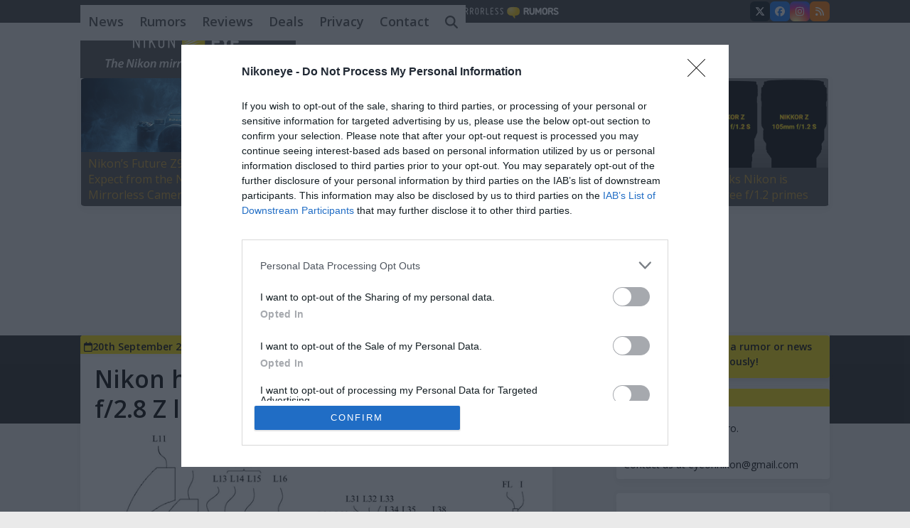

--- FILE ---
content_type: text/html; charset=UTF-8
request_url: https://www.nikoneye.com/2019/09/
body_size: 26963
content:
<!DOCTYPE html>
<html lang="en-GB" class="wpex-classic-style">
<head>
<meta charset="UTF-8">
<link rel="profile" href="http://gmpg.org/xfn/11">
<title>September 2019 &#8211; NikonEye.com</title>
<meta name='robots' content='max-image-preview:large' />
<meta name="viewport" content="width=device-width, initial-scale=1">
<!-- Google tag (gtag.js) consent mode dataLayer added by Site Kit -->
<script id="google_gtagjs-js-consent-mode-data-layer">
window.dataLayer = window.dataLayer || [];function gtag(){dataLayer.push(arguments);}
gtag('consent', 'default', {"ad_personalization":"denied","ad_storage":"denied","ad_user_data":"denied","analytics_storage":"denied","functionality_storage":"denied","security_storage":"denied","personalization_storage":"denied","region":["AT","BE","BG","CH","CY","CZ","DE","DK","EE","ES","FI","FR","GB","GR","HR","HU","IE","IS","IT","LI","LT","LU","LV","MT","NL","NO","PL","PT","RO","SE","SI","SK"],"wait_for_update":500});
window._googlesitekitConsentCategoryMap = {"statistics":["analytics_storage"],"marketing":["ad_storage","ad_user_data","ad_personalization"],"functional":["functionality_storage","security_storage"],"preferences":["personalization_storage"]};
window._googlesitekitConsents = {"ad_personalization":"denied","ad_storage":"denied","ad_user_data":"denied","analytics_storage":"denied","functionality_storage":"denied","security_storage":"denied","personalization_storage":"denied","region":["AT","BE","BG","CH","CY","CZ","DE","DK","EE","ES","FI","FR","GB","GR","HR","HU","IE","IS","IT","LI","LT","LU","LV","MT","NL","NO","PL","PT","RO","SE","SI","SK"],"wait_for_update":500};
</script>
<!-- End Google tag (gtag.js) consent mode dataLayer added by Site Kit -->
<link rel='dns-prefetch' href='//static.addtoany.com' />
<link rel='dns-prefetch' href='//www.nikoneye.com' />
<link rel='dns-prefetch' href='//www.googletagmanager.com' />
<link rel='dns-prefetch' href='//fonts.googleapis.com' />
<link rel='dns-prefetch' href='//pagead2.googlesyndication.com' />
<link rel="alternate" type="application/rss+xml" title="NikonEye.com &raquo; Feed" href="https://www.nikoneye.com/feed/" />
<link rel="alternate" type="application/rss+xml" title="NikonEye.com &raquo; Comments Feed" href="https://www.nikoneye.com/comments/feed/" />
<style id='wp-img-auto-sizes-contain-inline-css'>
img:is([sizes=auto i],[sizes^="auto," i]){contain-intrinsic-size:3000px 1500px}
/*# sourceURL=wp-img-auto-sizes-contain-inline-css */
</style>
<link rel='stylesheet' id='contact-form-7-css' href='https://www.nikoneye.com/wp-content/plugins/contact-form-7/includes/css/styles.css?ver=6.1.4' media='all' />
<link rel='stylesheet' id='menu-image-css' href='https://www.nikoneye.com/wp-content/plugins/menu-image/includes/css/menu-image.css?ver=3.13' media='all' />
<link rel='stylesheet' id='dashicons-css' href='https://www.nikoneye.com/wp-includes/css/dashicons.min.css?ver=6.9' media='all' />
<link rel='stylesheet' id='post_grid_style-css' href='https://www.nikoneye.com/wp-content/plugins/post-grid/assets/frontend/css/style-new.css?ver=6.9' media='all' />
<link rel='stylesheet' id='owl.carousel.min-css' href='https://www.nikoneye.com/wp-content/plugins/post-grid/assets/frontend/css/owl.carousel.min.css?ver=6.9' media='all' />
<link rel='stylesheet' id='font-awesome-css' href='https://www.nikoneye.com/wp-content/plugins/post-grid/assets/global/css/font-awesome.min.css?ver=6.9' media='all' />
<link rel='stylesheet' id='style-woocommerce-css' href='https://www.nikoneye.com/wp-content/plugins/post-grid/assets/frontend/css/style-woocommerce.css?ver=6.9' media='all' />
<link rel='stylesheet' id='style.skins-css' href='https://www.nikoneye.com/wp-content/plugins/post-grid/assets/global/css/style.skins.css?ver=6.9' media='all' />
<link rel='stylesheet' id='style.layout-css' href='https://www.nikoneye.com/wp-content/plugins/post-grid/assets/global/css/style.layout.css?ver=6.9' media='all' />
<link rel='stylesheet' id='style.animate-css' href='https://www.nikoneye.com/wp-content/plugins/post-grid/assets/global/css/animate.css?ver=6.9' media='all' />
<link rel='stylesheet' id='qc-choice-css' href='https://www.nikoneye.com/wp-content/plugins/quantcast-choice/public/css/style.min.css?ver=2.0.8' media='all' />
<link rel='stylesheet' id='wp-polls-css' href='https://www.nikoneye.com/wp-content/plugins/wp-polls/polls-css.css?ver=2.77.3' media='all' />
<style id='wp-polls-inline-css'>
.wp-polls .pollbar {
	margin: 1px;
	font-size: 6px;
	line-height: 8px;
	height: 8px;
	background-image: url('https://www.nikoneye.com/wp-content/plugins/wp-polls/images/default/pollbg.gif');
	border: 1px solid #c8c8c8;
}

/*# sourceURL=wp-polls-inline-css */
</style>
<link rel='stylesheet' id='parent-style-css' href='https://www.nikoneye.com/wp-content/themes/Total/style.css?ver=6.9' media='all' />
<link crossorigin="anonymous" rel='stylesheet' id='wpex-google-font-open-sans-css' href='https://fonts.googleapis.com/css2?family=Open+Sans:ital,wght@0,100;0,200;0,300;0,400;0,500;0,600;0,700;0,800;0,900;1,100;1,200;1,300;1,400;1,500;1,600;1,700;1,800;1,900&#038;display=swap&#038;subset=latin' media='all' />
<link rel='stylesheet' id='wpex-style-css' href='https://www.nikoneye.com/wp-content/themes/totalchild11/style.css?ver=6.5' media='all' />
<link rel='stylesheet' id='wpex-mobile-menu-breakpoint-max-css' href='https://www.nikoneye.com/wp-content/themes/Total/assets/css/frontend/breakpoints/max.min.css?ver=6.5' media='only screen and (max-width:959px)' />
<link rel='stylesheet' id='wpex-mobile-menu-breakpoint-min-css' href='https://www.nikoneye.com/wp-content/themes/Total/assets/css/frontend/breakpoints/min.min.css?ver=6.5' media='only screen and (min-width:960px)' />
<link rel='stylesheet' id='addtoany-css' href='https://www.nikoneye.com/wp-content/plugins/add-to-any/addtoany.min.css?ver=1.16' media='all' />
<script id="addtoany-core-js-before">
window.a2a_config=window.a2a_config||{};a2a_config.callbacks=[];a2a_config.overlays=[];a2a_config.templates={};a2a_localize = {
	Share: "Share",
	Save: "Save",
	Subscribe: "Subscribe",
	Email: "Email",
	Bookmark: "Bookmark",
	ShowAll: "Show All",
	ShowLess: "Show less",
	FindServices: "Find service(s)",
	FindAnyServiceToAddTo: "Instantly find any service to add to",
	PoweredBy: "Powered by",
	ShareViaEmail: "Share via email",
	SubscribeViaEmail: "Subscribe via email",
	BookmarkInYourBrowser: "Bookmark in your browser",
	BookmarkInstructions: "Press Ctrl+D or \u2318+D to bookmark this page",
	AddToYourFavorites: "Add to your favourites",
	SendFromWebOrProgram: "Send from any email address or email program",
	EmailProgram: "Email program",
	More: "More&#8230;",
	ThanksForSharing: "Thanks for sharing!",
	ThanksForFollowing: "Thanks for following!"
};


//# sourceURL=addtoany-core-js-before
</script>
<script defer src="https://static.addtoany.com/menu/page.js" id="addtoany-core-js"></script>
<script src="https://www.nikoneye.com/wp-includes/js/jquery/jquery.min.js?ver=3.7.1" id="jquery-core-js"></script>
<script src="https://www.nikoneye.com/wp-includes/js/jquery/jquery-migrate.min.js?ver=3.4.1" id="jquery-migrate-js"></script>
<script defer src="https://www.nikoneye.com/wp-content/plugins/add-to-any/addtoany.min.js?ver=1.1" id="addtoany-jquery-js"></script>
<script id="post_grid_scripts-js-extra">
var post_grid_ajax = {"post_grid_ajaxurl":"https://www.nikoneye.com/wp-admin/admin-ajax.php"};
//# sourceURL=post_grid_scripts-js-extra
</script>
<script src="https://www.nikoneye.com/wp-content/plugins/post-grid/assets/frontend/js/scripts.js?ver=6.9" id="post_grid_scripts-js"></script>
<script src="https://www.nikoneye.com/wp-content/plugins/post-grid/assets/frontend/js/jquery.mixitup.min.js?ver=6.9" id="jquery.mixitup.min-js"></script>
<script src="https://www.nikoneye.com/wp-content/plugins/post-grid/assets/frontend/js/jquery.mixitup-pagination.js?ver=6.9" id="jquery.mixitup-pagination-js"></script>
<script src="https://www.nikoneye.com/wp-content/plugins/post-grid/assets/frontend/js/masonry.pkgd.min.js?ver=6.9" id="masonry.pkgd.min-js"></script>
<script src="https://www.nikoneye.com/wp-content/plugins/post-grid/assets/frontend/js/jquery-scrollto.js?ver=6.9" id="jquery-scrollto-js"></script>
<script src="https://www.nikoneye.com/wp-content/plugins/post-grid/assets/frontend/js/owl.carousel.min.js?ver=6.9" id="owl.carousel.min-js"></script>
<script src="https://www.nikoneye.com/wp-content/plugins/post-grid/assets/frontend/js/imagesloaded.pkgd.js?ver=6.9" id="imagesloaded.pkgd.js-js"></script>
<script id="qc-choice-js-extra">
var choice_cmp_config = {"utid":"nAgJaFqNCLZEu","ccpa":"","datalayer":""};
//# sourceURL=qc-choice-js-extra
</script>
<script async="async" src="https://www.nikoneye.com/wp-content/plugins/quantcast-choice/public/js/script.min.js?ver=2.0.8" id="qc-choice-js"></script>
<script id="wpex-core-js-extra">
var wpex_theme_params = {"selectArrowIcon":"\u003Cspan class=\"wpex-select-arrow__icon wpex-icon--sm wpex-flex wpex-icon\" aria-hidden=\"true\"\u003E\u003Csvg viewBox=\"0 0 24 24\" xmlns=\"http://www.w3.org/2000/svg\"\u003E\u003Crect fill=\"none\" height=\"24\" width=\"24\"/\u003E\u003Cg transform=\"matrix(0, -1, 1, 0, -0.115, 23.885)\"\u003E\u003Cpolygon points=\"17.77,3.77 16,2 6,12 16,22 17.77,20.23 9.54,12\"/\u003E\u003C/g\u003E\u003C/svg\u003E\u003C/span\u003E","customSelects":".widget_categories form,.widget_archive select,.vcex-form-shortcode select","scrollToHash":"1","localScrollFindLinks":"1","localScrollHighlight":"1","localScrollUpdateHash":"1","scrollToHashTimeout":"500","localScrollTargets":"li.local-scroll a, a.local-scroll, .local-scroll-link, .local-scroll-link \u003E a,.sidr-class-local-scroll-link,li.sidr-class-local-scroll \u003E span \u003E a,li.sidr-class-local-scroll \u003E a","scrollToBehavior":"smooth"};
//# sourceURL=wpex-core-js-extra
</script>
<script src="https://www.nikoneye.com/wp-content/themes/Total/assets/js/frontend/core.min.js?ver=6.5" id="wpex-core-js" defer data-wp-strategy="defer"></script>
<script id="wpex-inline-js-after">
!function(){const e=document.querySelector("html"),t=()=>{const t=window.innerWidth-document.documentElement.clientWidth;t&&e.style.setProperty("--wpex-scrollbar-width",`${t}px`)};t(),window.addEventListener("resize",(()=>{t()}))}();
//# sourceURL=wpex-inline-js-after
</script>
<script src="https://www.nikoneye.com/wp-content/themes/Total/assets/js/frontend/search/drop-down.min.js?ver=6.5" id="wpex-search-drop_down-js" defer data-wp-strategy="defer"></script>

<!-- Google tag (gtag.js) snippet added by Site Kit -->
<!-- Google Analytics snippet added by Site Kit -->
<script src="https://www.googletagmanager.com/gtag/js?id=GT-NBQJFT7B" id="google_gtagjs-js" async></script>
<script id="google_gtagjs-js-after">
window.dataLayer = window.dataLayer || [];function gtag(){dataLayer.push(arguments);}
gtag("set","linker",{"domains":["www.nikoneye.com"]});
gtag("js", new Date());
gtag("set", "developer_id.dZTNiMT", true);
gtag("config", "GT-NBQJFT7B");
 window._googlesitekit = window._googlesitekit || {}; window._googlesitekit.throttledEvents = []; window._googlesitekit.gtagEvent = (name, data) => { var key = JSON.stringify( { name, data } ); if ( !! window._googlesitekit.throttledEvents[ key ] ) { return; } window._googlesitekit.throttledEvents[ key ] = true; setTimeout( () => { delete window._googlesitekit.throttledEvents[ key ]; }, 5 ); gtag( "event", name, { ...data, event_source: "site-kit" } ); }; 
//# sourceURL=google_gtagjs-js-after
</script>
<link rel="https://api.w.org/" href="https://www.nikoneye.com/wp-json/" /><link rel="EditURI" type="application/rsd+xml" title="RSD" href="https://www.nikoneye.com/xmlrpc.php?rsd" />
<meta name="generator" content="Site Kit by Google 1.170.0" /><meta name="google-site-verification" content="uVLduCxz9fA01ZIl71yrpEm-Y30pUzSLAsmv0PRpVBk">
<!-- Google AdSense meta tags added by Site Kit -->
<meta name="google-adsense-platform-account" content="ca-host-pub-2644536267352236">
<meta name="google-adsense-platform-domain" content="sitekit.withgoogle.com">
<!-- End Google AdSense meta tags added by Site Kit -->
<style>.recentcomments a{display:inline !important;padding:0 !important;margin:0 !important;}</style>
<!-- BEGIN Clicky Analytics v2.2.4 Tracking - https://wordpress.org/plugins/clicky-analytics/ -->
<script type="text/javascript">
  var clicky_custom = clicky_custom || {};
  clicky_custom.outbound_pattern = ['/go/','/out/'];
</script>

<script async src="//static.getclicky.com/101037402.js"></script>

<!-- END Clicky Analytics v2.2.4 Tracking -->

<!-- InMobi Choice. Consent Manager Tag v3.0 (for TCF 2.2) -->
<script type="text/javascript" async=true>
(function() {
  var host = window.location.hostname;
  var element = document.createElement('script');
  var firstScript = document.getElementsByTagName('script')[0];
  var url = 'https://cmp.inmobi.com'
    .concat('/choice/', 'EWbG7gHTb2gJ2', '/', host, '/choice.js?tag_version=V3');
  var uspTries = 0;
  var uspTriesLimit = 3;
  element.async = true;
  element.type = 'text/javascript';
  element.src = url;

  firstScript.parentNode.insertBefore(element, firstScript);

  function makeStub() {
    var TCF_LOCATOR_NAME = '__tcfapiLocator';
    var queue = [];
    var win = window;
    var cmpFrame;

    function addFrame() {
      var doc = win.document;
      var otherCMP = !!(win.frames[TCF_LOCATOR_NAME]);

      if (!otherCMP) {
        if (doc.body) {
          var iframe = doc.createElement('iframe');

          iframe.style.cssText = 'display:none';
          iframe.name = TCF_LOCATOR_NAME;
          doc.body.appendChild(iframe);
        } else {
          setTimeout(addFrame, 5);
        }
      }
      return !otherCMP;
    }

    function tcfAPIHandler() {
      var gdprApplies;
      var args = arguments;

      if (!args.length) {
        return queue;
      } else if (args[0] === 'setGdprApplies') {
        if (
          args.length > 3 &&
          args[2] === 2 &&
          typeof args[3] === 'boolean'
        ) {
          gdprApplies = args[3];
          if (typeof args[2] === 'function') {
            args[2]('set', true);
          }
        }
      } else if (args[0] === 'ping') {
        var retr = {
          gdprApplies: gdprApplies,
          cmpLoaded: false,
          cmpStatus: 'stub'
        };

        if (typeof args[2] === 'function') {
          args[2](retr);
        }
      } else {
        if(args[0] === 'init' && typeof args[3] === 'object') {
          args[3] = Object.assign(args[3], { tag_version: 'V3' });
        }
        queue.push(args);
      }
    }

    function postMessageEventHandler(event) {
      var msgIsString = typeof event.data === 'string';
      var json = {};

      try {
        if (msgIsString) {
          json = JSON.parse(event.data);
        } else {
          json = event.data;
        }
      } catch (ignore) {}

      var payload = json.__tcfapiCall;

      if (payload) {
        window.__tcfapi(
          payload.command,
          payload.version,
          function(retValue, success) {
            var returnMsg = {
              __tcfapiReturn: {
                returnValue: retValue,
                success: success,
                callId: payload.callId
              }
            };
            if (msgIsString) {
              returnMsg = JSON.stringify(returnMsg);
            }
            if (event && event.source && event.source.postMessage) {
              event.source.postMessage(returnMsg, '*');
            }
          },
          payload.parameter
        );
      }
    }

    while (win) {
      try {
        if (win.frames[TCF_LOCATOR_NAME]) {
          cmpFrame = win;
          break;
        }
      } catch (ignore) {}

      if (win === window.top) {
        break;
      }
      win = win.parent;
    }
    if (!cmpFrame) {
      addFrame();
      win.__tcfapi = tcfAPIHandler;
      win.addEventListener('message', postMessageEventHandler, false);
    }
  };

  makeStub();

  function makeGppStub() {
    const CMP_ID = 10;
    const SUPPORTED_APIS = [
      '2:tcfeuv2',
      '6:uspv1',
      '7:usnatv1',
      '8:usca',
      '9:usvav1',
      '10:uscov1',
      '11:usutv1',
      '12:usctv1'
    ];

    window.__gpp_addFrame = function (n) {
      if (!window.frames[n]) {
        if (document.body) {
          var i = document.createElement("iframe");
          i.style.cssText = "display:none";
          i.name = n;
          document.body.appendChild(i);
        } else {
          window.setTimeout(window.__gpp_addFrame, 10, n);
        }
      }
    };
    window.__gpp_stub = function () {
      var b = arguments;
      __gpp.queue = __gpp.queue || [];
      __gpp.events = __gpp.events || [];

      if (!b.length || (b.length == 1 && b[0] == "queue")) {
        return __gpp.queue;
      }

      if (b.length == 1 && b[0] == "events") {
        return __gpp.events;
      }

      var cmd = b[0];
      var clb = b.length > 1 ? b[1] : null;
      var par = b.length > 2 ? b[2] : null;
      if (cmd === "ping") {
        clb(
          {
            gppVersion: "1.1", // must be “Version.Subversion”, current: “1.1”
            cmpStatus: "stub", // possible values: stub, loading, loaded, error
            cmpDisplayStatus: "hidden", // possible values: hidden, visible, disabled
            signalStatus: "not ready", // possible values: not ready, ready
            supportedAPIs: SUPPORTED_APIS, // list of supported APIs
            cmpId: CMP_ID, // IAB assigned CMP ID, may be 0 during stub/loading
            sectionList: [],
            applicableSections: [-1],
            gppString: "",
            parsedSections: {},
          },
          true
        );
      } else if (cmd === "addEventListener") {
        if (!("lastId" in __gpp)) {
          __gpp.lastId = 0;
        }
        __gpp.lastId++;
        var lnr = __gpp.lastId;
        __gpp.events.push({
          id: lnr,
          callback: clb,
          parameter: par,
        });
        clb(
          {
            eventName: "listenerRegistered",
            listenerId: lnr, // Registered ID of the listener
            data: true, // positive signal
            pingData: {
              gppVersion: "1.1", // must be “Version.Subversion”, current: “1.1”
              cmpStatus: "stub", // possible values: stub, loading, loaded, error
              cmpDisplayStatus: "hidden", // possible values: hidden, visible, disabled
              signalStatus: "not ready", // possible values: not ready, ready
              supportedAPIs: SUPPORTED_APIS, // list of supported APIs
              cmpId: CMP_ID, // list of supported APIs
              sectionList: [],
              applicableSections: [-1],
              gppString: "",
              parsedSections: {},
            },
          },
          true
        );
      } else if (cmd === "removeEventListener") {
        var success = false;
        for (var i = 0; i < __gpp.events.length; i++) {
          if (__gpp.events[i].id == par) {
            __gpp.events.splice(i, 1);
            success = true;
            break;
          }
        }
        clb(
          {
            eventName: "listenerRemoved",
            listenerId: par, // Registered ID of the listener
            data: success, // status info
            pingData: {
              gppVersion: "1.1", // must be “Version.Subversion”, current: “1.1”
              cmpStatus: "stub", // possible values: stub, loading, loaded, error
              cmpDisplayStatus: "hidden", // possible values: hidden, visible, disabled
              signalStatus: "not ready", // possible values: not ready, ready
              supportedAPIs: SUPPORTED_APIS, // list of supported APIs
              cmpId: CMP_ID, // CMP ID
              sectionList: [],
              applicableSections: [-1],
              gppString: "",
              parsedSections: {},
            },
          },
          true
        );
      } else if (cmd === "hasSection") {
        clb(false, true);
      } else if (cmd === "getSection" || cmd === "getField") {
        clb(null, true);
      }
      //queue all other commands
      else {
        __gpp.queue.push([].slice.apply(b));
      }
    };
    window.__gpp_msghandler = function (event) {
      var msgIsString = typeof event.data === "string";
      try {
        var json = msgIsString ? JSON.parse(event.data) : event.data;
      } catch (e) {
        var json = null;
      }
      if (typeof json === "object" && json !== null && "__gppCall" in json) {
        var i = json.__gppCall;
        window.__gpp(
          i.command,
          function (retValue, success) {
            var returnMsg = {
              __gppReturn: {
                returnValue: retValue,
                success: success,
                callId: i.callId,
              },
            };
            event.source.postMessage(msgIsString ? JSON.stringify(returnMsg) : returnMsg, "*");
          },
          "parameter" in i ? i.parameter : null,
          "version" in i ? i.version : "1.1"
        );
      }
    };
    if (!("__gpp" in window) || typeof window.__gpp !== "function") {
      window.__gpp = window.__gpp_stub;
      window.addEventListener("message", window.__gpp_msghandler, false);
      window.__gpp_addFrame("__gppLocator");
    }
  };

  makeGppStub();

  var uspStubFunction = function() {
    var arg = arguments;
    if (typeof window.__uspapi !== uspStubFunction) {
      setTimeout(function() {
        if (typeof window.__uspapi !== 'undefined') {
          window.__uspapi.apply(window.__uspapi, arg);
        }
      }, 500);
    }
  };

  var checkIfUspIsReady = function() {
    uspTries++;
    if (window.__uspapi === uspStubFunction && uspTries < uspTriesLimit) {
      console.warn('USP is not accessible');
    } else {
      clearInterval(uspInterval);
    }
  };

  if (typeof window.__uspapi === 'undefined') {
    window.__uspapi = uspStubFunction;
    var uspInterval = setInterval(checkIfUspIsReady, 6000);
  }
})();
</script>
<!-- End InMobi Choice. Consent Manager Tag v3.0 (for TCF 2.2) -->

<script async src="https://pagead2.googlesyndication.com/pagead/js/adsbygoogle.js?client=ca-pub-1226564767153163"
     crossorigin="anonymous"></script>

<meta name="google-adsense-account" content="ca-pub-1226564767153163">

<script async data-id="101445556" src="//static.getclicky.com/js"></script>
<!-- There is no amphtml version available for this URL. -->
<!-- Google AdSense snippet added by Site Kit -->
<script async src="https://pagead2.googlesyndication.com/pagead/js/adsbygoogle.js?client=ca-pub-1226564767153163&amp;host=ca-host-pub-2644536267352236" crossorigin="anonymous"></script>

<!-- End Google AdSense snippet added by Site Kit -->
		<style id="wp-custom-css">
			/*-------------------------------------------------------------- - CSS for the custom made widgets - HAS TO GO AFTER sidebar-box styling --------------------------------------------------------------*/.widgetafterfivepost{border-left:0px;padding-left:0px;padding-bottom:0px}.widgetafterfirstpost{border-left:0px;padding-left:0px;padding-bottom:0px}.widgetafterthreeposts{border-left:0px;padding-left:0px;padding-bottom:0px}.widgetatendofsinglepost{border-left:0px;padding-left:0px;padding-bottom:0px}.widgetatendofsinglepost2{border-left:0px;padding-left:0px;padding-bottom:0px}.widgetatendofsinglepost3{border-left:0px;padding-left:0px;padding-bottom:0px}.widgettopbanner{border-left:0px;padding-left:0px;padding-bottom:0px}.widgetendofcontent{border-left:0px;padding-left:0px;padding-bottom:0px}.pageandreafix{background-color:#fff;-webkit-box-shadow:0 0 0 5px rgba(0,0,0,0.01),0 7px 11px rgba(0,0,0,0.03);-moz-box-shadow:0 0 0 5px rgba(0,0,0,0.01),0 7px 11px rgba(0,0,0,0.03);box-shadow:0 0 0 5px rgba(0,0,0,0.01),0 7px 11px rgba(0,0,0,0.03);-webkit-border-radius:6px;-moz-border-radius:6px;border-radius:6px;padding:10px;}.comment-list{background-color:#fff;-webkit-box-shadow:0 0 0 5px rgba(0,0,0,0.01),0 7px 11px rgba(0,0,0,0.03);-moz-box-shadow:0 0 0 5px rgba(0,0,0,0.01),0 7px 11px rgba(0,0,0,0.03);box-shadow:0 0 0 5px rgba(0,0,0,0.01),0 7px 11px rgba(0,0,0,0.03);-webkit-border-radius:6px;-moz-border-radius:6px;border-radius:6px;padding:10px;}/*-------------------------------------------------------------- - hide sidebar on all devices under 768px,use 767px --------------------------------------------------------------*/@media only screen and (max-width:767px){#sidebar{display:none !important;}}/* Top Bar >Social >Right */#top-bar-wrap{line-height:30px;}#top-bar{padding:0px;margin-top:0px;}#menu-partnermenu li{padding-right:0px;padding-left:0px;margin-right:0px;margin-left:0px;}#top-bar-social.top-bar-right{position:absolute;right:0;top:2px;height:0px;line-height:0px;margin-top:0px;}body.boxed-main-layout #top-bar-social.top-bar-right{right:30px;}/* Google Captcha hide code */.grecaptcha-badge{display:none;}/* Carousel Post */#post-grid-256{margin-top:13px;margin-left:0px;height:180px;width:1054px;-webkit-box-shadow:0 0 0 5px rgba(0,0,0,0.01),0 7px 11px rgba(0,0,0,0.03);-moz-box-shadow:0 0 0 5px rgba(0,0,0,0.01),0 7px 11px rgba(0,0,0,0.03);box-shadow:0 0 0 5px rgba(0,0,0,0.01),0 7px 11px rgba(0,0,0,0.03);-webkit-border-radius:6px;-moz-border-radius:6px;border-radius:6px;}.title_link{border-style:solid;border-width:0px 0px 0px 0px;border-color:#ffe100;background-color:#4d4d4d;}.title_link a{color:#fff;font-size:15px;font-weight:600;opacity:none;}.layer-content{border-style:solid;border-width:0px 1px 0px 0px;border-color:#eaeaea;}.layer-media{border-style:solid;border-width:0px 1px 0px 0px;border-color:#eaeaea;}/* Google top banner */#topgoo{padding-top:7px;padding-bottom:20px;}/* top small bar Contact form */#topcontact{background-color:#ffe100;text-align:center;-webkit-box-shadow:0 0 0 5px rgba(0,0,0,0.01),0 7px 11px rgba(0,0,0,0.03);-moz-box-shadow:0 0 0 5px rgba(0,0,0,0.01),0 7px 11px rgba(0,0,0,0.03);box-shadow:0 0 0 5px rgba(0,0,0,0.01),0 7px 11px rgba(0,0,0,0.03);-webkit-border-radius:4px;-moz-border-radius:4px;border-radius:4px;height:60px;}#topcontact a{color:#000;font-weight:600;}#topcontact p{padding-top:5px;}/* sidebar */@media(min-width:1640px){#leftgoogle{position:absolute;width:300px;background-color:#eaeaea;left:-325px;}}@media(max-width:1639px){#leftgoogle{display:none;}}@media(min-width:1640px){#leftgooglesingle{position:absolute;width:300px;top:0px;background-color:#eaeaea;left:-325px;}}@media(max-width:1639px){#leftgooglesingle{display:none;}}/* blog posts */.blog-entry{padding:20px;padding-top:0px;margin-top:0px;margin-bottom:30px;background:#fff;-webkit-box-shadow:0 0 0 5px rgba(0,0,0,0.01),0 7px 11px rgba(0,0,0,0.03);-moz-box-shadow:0 0 0 5px rgba(0,0,0,0.01),0 7px 11px rgba(0,0,0,0.03);box-shadow:0 0 0 5px rgba(0,0,0,0.01),0 7px 11px rgba(0,0,0,0.03);-webkit-border-radius:4px;-moz-border-radius:4px;border-radius:4px;}.single-blog-article{padding:20px;padding-top:40px;margin-bottom:30px;background:#fff;-webkit-border-top-left-radius:4px;-moz-border-top-left-radius:4px;border-top-left-radius:4px;-webkit-border-bottom-right-radius:4px;-moz-border-bottom-right-radius:4px;border-bottom-right-radius:4px;}.meta{position:absolute;top:-0px;left:-0px;color:#000;font-weight:600;padding:5px;padding-bottom:0px;background:#ffe100;-webkit-box-shadow:0 0 0 1px rgba(0,0,0,0.01),0 3px 5px rgba(0,0,0,0.03);-moz-box-shadow:0 0 0 1px rgba(0,0,0,0.01),0 3px 5px rgba(0,0,0,0.03);box-shadow:0 0 0 1px rgba(0,0,0,0.01),0 3px 5px rgba(0,0,0,0.03);-webkit-border-top-left-radius:4px;-moz-border-top-left-radius:4px;border-top-left-radius:4px;-webkit-border-bottom-right-radius:4px;-moz-border-bottom-right-radius:4px;border-bottom-right-radius:4px;}.meta a{color:#fff;}.blog-entry.large-image-entry-style .blog-entry-title{padding-top:40px;}.blog-entry.large-image-entry-style .meta a{color:#000;}.clr{color:#000;}.meta-date{color:#000;}.meta-author{color:#000;}.meta-author a{color:#000;}.meta-author a:hover{color:#fff;}.meta-category{color:#000;}.meta-category a{color:#000;}.meta-category a:hover{color:#fff;}.meta-comments{color:#000;}.meta-comments a{color:#000;}.meta-comments a:hover{color:#fff;}.comments-link .meta .meta-with-title .meta-comments .comment-scroll .fa .fa-comment-o .comments-link a{color:#000;}.single-post .meta.meta-with-title{position:absolute;top:-0px;left:-0px;padding:5px;padding-bottom:0px;background:#ffe100;-webkit-border-top-left-radius:4px;-moz-border-top-left-radius:4px;border-top-left-radius:4px;-webkit-border-bottom-right-radius:4px;-moz-border-bottom-right-radius:4px;border-bottom-right-radius:4px;}/* sidebar */.sidebar-box li{padding-left:10px;}.widget-title{padding-left:10px;background:#ffe100;-webkit-border-top-left-radius:4px;-moz-border-top-left-radius:4px;border-top-left-radius:4px;-webkit-border-top-right-radius:4px;-moz-border-top-right-radius:4px;border-top-right-radius:4px;}#sidebar{margin-top:0px;}#sidebar-inner .sidebar-box{background:#ffffff;padding:0px;margin-bottom:15px;-webkit-box-shadow:0 0 0 5px rgba(0,0,0,0.01),0 7px 11px rgba(0,0,0,0.03);-moz-box-shadow:0 0 0 5px rgba(0,0,0,0.01),0 7px 11px rgba(0,0,0,0.03);box-shadow:0 0 0 5px rgba(0,0,0,0.01),0 7px 11px rgba(0,0,0,0.03);-webkit-border-radius:4px;-moz-border-radius:4px;border-radius:4px;}.textwidget p{padding-left:10px;padding-right:10px;padding-bottom:10px;}.widget_wysija_cont{padding-left:10px;padding-right:10px;padding-bottom:10px;}blockquote{color:#464646;font-size:14px;margin:20px}/*-------------------------------------------------------------- - CSS for mobile version --------------------------------------------------------------*/@media(max-width:799px){#topgoo{width:auto;height:auto;margin-left:0px;margin-top:0px;}#top-bar-wrap{display:none;}#main_menu{font-size:50px;}}@media(max-width:799px){#topgoo{width:auto;height:auto;margin-left:0px;}}		</style>
		<style data-type="wpex-css" id="wpex-css">/*TYPOGRAPHY*/:root{--wpex-body-font-family:'Open Sans',sans-serif;--wpex-body-font-weight:400;--wpex-body-font-size:14px;--wpex-body-color:#000000;}:root{--wpex-heading-font-weight:600;}.main-navigation-ul .link-inner{font-weight:600;font-size:18px;}.blog-entry-title.entry-title,.blog-entry-title.entry-title a,.blog-entry-title.entry-title a:hover{color:#000000;}body.single-post .single-post-title{font-weight:600;font-size:25px;color:#000000;}h2,.wpex-h2{color:#000000;}h3,.wpex-h3{color:#000000;}h4,.wpex-h4{color:#000000;}/*CUSTOMIZER STYLING*/:root{--wpex-bg-color:#eaeaea;--wpex-accent:#c4962d;--wpex-accent-alt:#c4962d;}.site-boxed{--wpex-bg-color:#eaeaea;}.page-header.wpex-supports-mods{background-color:#939393;}:root,.site-boxed.wpex-responsive #wrap{--wpex-container-width:1054px;}#top-bar-wrap{background-color:#3d3d3d;border-color:#3d3d3d;}.wpex-top-bar-sticky{background-color:#3d3d3d;}.header-padding{padding-block-start:0px;padding-block-end:7px;}#site-header{--wpex-site-header-bg-color:#eaeaea;}.logo-padding{padding-block-start:0px;padding-block-end:0px;}#site-navigation-wrap{--wpex-main-nav-bg:#eaeaea;--wpex-main-nav-link-color:#4d4d4d;--wpex-hover-main-nav-link-color:#4d4d4d;--wpex-active-main-nav-link-color:#4d4d4d;--wpex-hover-main-nav-link-color:#1e73be;--wpex-active-main-nav-link-color:#1e73be;}#sidebar{background-color:#eaeaea;--wpex-link-color:#000000;--wpex-hover-link-color:#000000;--wpex-widget-link-color:#000000;}@media only screen and (min-width:960px){:root{--wpex-content-area-width:728px;--wpex-primary-sidebar-width:300px;}}@media only screen and (min-width:960px) and (max-width:1280px){:root{--wpex-content-area-width:63%;}}</style></head>

<body class="archive date wp-custom-logo wp-embed-responsive wp-theme-Total wp-child-theme-totalchild11 wpex-theme wpex-responsive full-width-main-layout wpex-has-primary-bottom-spacing site-full-width content-right-sidebar has-sidebar has-topbar sidebar-widget-icons hasnt-overlay-header page-header-disabled wpex-antialiased wpex-no-js">

	
<a href="#content" class="skip-to-content">Skip to content</a>

	
	<span data-ls_id="#site_top" tabindex="-1"></span>
	<div id="outer-wrap" class="wpex-overflow-clip">
		
		
		
		<div id="wrap" class="wpex-clr">

			
			<div id="top-bar-wrap" class="wpex-border-b wpex-border-main wpex-border-solid wpex-text-sm wpex-print-hidden">
			<div id="top-bar" class="container wpex-relative wpex-py-15 wpex-md-flex wpex-justify-between wpex-items-center wpex-text-center wpex-md-text-initial">
	<div id="top-bar-content" class="top-bar-left wpex-clr">
<nav class="top-bar-nav wpex-inline-block" aria-label="Utility menu"><ul id="menu-partnermenu" class="top-bar-menu wpex-inline-block wpex-m-0 wpex-list-none wpex-last-mr-0"><li id="menu-item-285" class="menu-item menu-item-type-custom menu-item-object-custom menu-item-285"><a href="http://www.43rumors.com" class="menu-image-title-hide menu-image-not-hovered"><span class="link-inner"><span class="menu-image-title-hide menu-image-title">43rumors</span><img width="168" height="30" src="https://www.nikoneye.com/wp-content/uploads/2018/08/43_topbar.png" class="menu-image menu-image-title-hide" alt="" decoding="async" /></span></a></li>
<li id="menu-item-290" class="menu-item menu-item-type-custom menu-item-object-custom menu-item-290"><a href="http://www.sonyalpharumors.com" class="menu-image-title-hide menu-image-not-hovered"><span class="link-inner"><span class="menu-image-title-hide menu-image-title">Sonyalpharumors</span><img width="168" height="30" src="https://www.nikoneye.com/wp-content/uploads/2018/08/sar_topbar.png" class="menu-image menu-image-title-hide" alt="" decoding="async" /></span></a></li>
<li id="menu-item-293" class="menu-item menu-item-type-custom menu-item-object-custom menu-item-293"><a href="http://www.fujirumors.com" class="menu-image-title-hide menu-image-not-hovered"><span class="link-inner"><span class="menu-image-title-hide menu-image-title">Fujirumors</span><img width="168" height="30" src="https://www.nikoneye.com/wp-content/uploads/2018/08/FR_topbar.png" class="menu-image menu-image-title-hide" alt="" decoding="async" /></span></a></li>
<li id="menu-item-291" class="menu-item menu-item-type-custom menu-item-object-custom menu-item-291"><a href="http://www.mirrorlessrumors.com" class="menu-image-title-hide menu-image-not-hovered"><span class="link-inner"><span class="menu-image-title-hide menu-image-title">Mirrorlessrumors</span><img width="168" height="30" src="https://www.nikoneye.com/wp-content/uploads/2018/08/MR_topbar.png" class="menu-image menu-image-title-hide" alt="" decoding="async" /></span></a></li>
</ul></nav>
</div>


<div id="top-bar-social" class="top-bar-right social-style-flat-color-rounded"><ul id="top-bar-social-list" class="wpex-inline-flex wpex-flex-wrap wpex-gap-y-5 wpex-list-none wpex-m-0 wpex-last-mr-0 wpex-gap-x-5 wpex-justify-center wpex-md-justify-start"><li class="top-bar-social-list__item"><a href="http://twitter.com/eyeonnikon" target="_blank" class="top-bar-social-list__link wpex-twitter wpex-social-btn wpex-social-btn-flat wpex-social-bg wpex-rounded-sm" rel="noopener noreferrer"><span class="wpex-icon" aria-hidden="true"><svg xmlns="http://www.w3.org/2000/svg" viewBox="0 0 512 512"><path d="M389.2 48h70.6L305.6 224.2 487 464H345L233.7 318.6 106.5 464H35.8L200.7 275.5 26.8 48H172.4L272.9 180.9 389.2 48zM364.4 421.8h39.1L151.1 88h-42L364.4 421.8z"/></svg></span><span class="screen-reader-text">Twitter</span></a></li><li class="top-bar-social-list__item"><a href="https://www.facebook.com/groups/nikonFFmirrorless/" target="_blank" class="top-bar-social-list__link wpex-facebook wpex-social-btn wpex-social-btn-flat wpex-social-bg wpex-rounded-sm" rel="noopener noreferrer"><span class="wpex-icon" aria-hidden="true"><svg xmlns="http://www.w3.org/2000/svg" viewBox="0 0 512 512"><path d="M512 256C512 114.6 397.4 0 256 0S0 114.6 0 256C0 376 82.7 476.8 194.2 504.5V334.2H141.4V256h52.8V222.3c0-87.1 39.4-127.5 125-127.5c16.2 0 44.2 3.2 55.7 6.4V172c-6-.6-16.5-1-29.6-1c-42 0-58.2 15.9-58.2 57.2V256h83.6l-14.4 78.2H287V510.1C413.8 494.8 512 386.9 512 256h0z"/></svg></span><span class="screen-reader-text">Facebook</span></a></li><li class="top-bar-social-list__item"><a href="https://www.instagram.com/nikon_z_mirrorless/" target="_blank" class="top-bar-social-list__link wpex-instagram wpex-social-btn wpex-social-btn-flat wpex-social-bg wpex-rounded-sm" rel="noopener noreferrer"><span class="wpex-icon" aria-hidden="true"><svg xmlns="http://www.w3.org/2000/svg" viewBox="0 0 448 512"><path d="M224.1 141c-63.6 0-114.9 51.3-114.9 114.9s51.3 114.9 114.9 114.9S339 319.5 339 255.9 287.7 141 224.1 141zm0 189.6c-41.1 0-74.7-33.5-74.7-74.7s33.5-74.7 74.7-74.7 74.7 33.5 74.7 74.7-33.6 74.7-74.7 74.7zm146.4-194.3c0 14.9-12 26.8-26.8 26.8-14.9 0-26.8-12-26.8-26.8s12-26.8 26.8-26.8 26.8 12 26.8 26.8zm76.1 27.2c-1.7-35.9-9.9-67.7-36.2-93.9-26.2-26.2-58-34.4-93.9-36.2-37-2.1-147.9-2.1-184.9 0-35.8 1.7-67.6 9.9-93.9 36.1s-34.4 58-36.2 93.9c-2.1 37-2.1 147.9 0 184.9 1.7 35.9 9.9 67.7 36.2 93.9s58 34.4 93.9 36.2c37 2.1 147.9 2.1 184.9 0 35.9-1.7 67.7-9.9 93.9-36.2 26.2-26.2 34.4-58 36.2-93.9 2.1-37 2.1-147.8 0-184.8zM398.8 388c-7.8 19.6-22.9 34.7-42.6 42.6-29.5 11.7-99.5 9-132.1 9s-102.7 2.6-132.1-9c-19.6-7.8-34.7-22.9-42.6-42.6-11.7-29.5-9-99.5-9-132.1s-2.6-102.7 9-132.1c7.8-19.6 22.9-34.7 42.6-42.6 29.5-11.7 99.5-9 132.1-9s102.7-2.6 132.1 9c19.6 7.8 34.7 22.9 42.6 42.6 11.7 29.5 9 99.5 9 132.1s2.7 102.7-9 132.1z"/></svg></span><span class="screen-reader-text">Instagram</span></a></li><li class="top-bar-social-list__item"><a href="http://www.nikoneye.com/feed/" target="_blank" class="top-bar-social-list__link wpex-rss wpex-social-btn wpex-social-btn-flat wpex-social-bg wpex-rounded-sm" rel="noopener noreferrer"><span class="wpex-icon" aria-hidden="true"><svg xmlns="http://www.w3.org/2000/svg" viewBox="0 0 448 512"><path d="M0 64C0 46.3 14.3 32 32 32c229.8 0 416 186.2 416 416c0 17.7-14.3 32-32 32s-32-14.3-32-32C384 253.6 226.4 96 32 96C14.3 96 0 81.7 0 64zM0 416a64 64 0 1 1 128 0A64 64 0 1 1 0 416zM32 160c159.1 0 288 128.9 288 288c0 17.7-14.3 32-32 32s-32-14.3-32-32c0-123.7-100.3-224-224-224c-17.7 0-32-14.3-32-32s14.3-32 32-32z"/></svg></span><span class="screen-reader-text">RSS</span></a></li></ul></div></div>
		</div>
		<header id="site-header" class="header-one custom-bg dyn-styles wpex-print-hidden wpex-relative wpex-clr">
				<div id="site-header-inner" class="header-one-inner header-padding container wpex-relative wpex-h-100 wpex-py-30 wpex-clr">
<div id="site-logo" class="site-branding header-one-logo logo-padding wpex-flex wpex-items-center wpex-float-left wpex-h-100">
	<div id="site-logo-inner" ><a id="site-logo-link" href="https://www.nikoneye.com/" rel="home" class="main-logo"><img src="https://www.nikoneye.com/wp-content/uploads/2018/08/nikoneye.jpg" alt="NikonEye.com" class="logo-img wpex-h-auto wpex-max-w-100 wpex-align-middle" width="303" height="78" data-no-retina data-skip-lazy fetchpriority="high"></a></div>

</div>

<div id="site-navigation-wrap" class="navbar-style-one navbar-fixed-height navbar-allows-inner-bg navbar-fixed-line-height wpex-dropdowns-caret wpex-stretch-megamenus wpex-clr wpex-print-hidden">
	<nav id="site-navigation" class="navigation main-navigation main-navigation-one wpex-clr" aria-label="Main menu"><ul id="menu-header" class="main-navigation-ul dropdown-menu wpex-dropdown-menu wpex-dropdown-menu--onhover"><li id="menu-item-7" class="menu-item menu-item-type-taxonomy menu-item-object-category menu-item-7"><a href="https://www.nikoneye.com/category/news/"><span class="link-inner">News</span></a></li>
<li id="menu-item-8" class="menu-item menu-item-type-taxonomy menu-item-object-category menu-item-8"><a href="https://www.nikoneye.com/category/rumors/"><span class="link-inner">Rumors</span></a></li>
<li id="menu-item-10" class="menu-item menu-item-type-taxonomy menu-item-object-category menu-item-10"><a href="https://www.nikoneye.com/category/reviews/"><span class="link-inner">Reviews</span></a></li>
<li id="menu-item-9" class="menu-item menu-item-type-taxonomy menu-item-object-category menu-item-9"><a href="https://www.nikoneye.com/category/deals/"><span class="link-inner">Deals</span></a></li>
<li id="menu-item-173" class="menu-item menu-item-type-post_type menu-item-object-page menu-item-173"><a href="https://www.nikoneye.com/privacy-and-cookie-policy/"><span class="link-inner">Privacy</span></a></li>
<li id="menu-item-1428" class="menu-item menu-item-type-post_type menu-item-object-page menu-item-1428"><a href="https://www.nikoneye.com/contact-me/"><span class="link-inner">Contact</span></a></li>
<li class="search-toggle-li menu-item wpex-menu-extra no-icon-margin"><a href="#" class="site-search-toggle search-dropdown-toggle" role="button" aria-expanded="false" aria-controls="searchform-dropdown" aria-label="Search"><span class="link-inner"><span class="wpex-menu-search-text wpex-hidden">Search</span><span class="wpex-menu-search-icon wpex-icon" aria-hidden="true"><svg xmlns="http://www.w3.org/2000/svg" viewBox="0 0 512 512"><path d="M416 208c0 45.9-14.9 88.3-40 122.7L502.6 457.4c12.5 12.5 12.5 32.8 0 45.3s-32.8 12.5-45.3 0L330.7 376c-34.4 25.2-76.8 40-122.7 40C93.1 416 0 322.9 0 208S93.1 0 208 0S416 93.1 416 208zM208 352a144 144 0 1 0 0-288 144 144 0 1 0 0 288z"/></svg></span></span></a></li></ul></nav>
</div>


<div id="searchform-dropdown" class="header-searchform-wrap header-drop-widget header-drop-widget--colored-top-border wpex-invisible wpex-opacity-0 wpex-absolute wpex-transition-all wpex-duration-200 wpex-translate-Z-0 wpex-text-initial wpex-z-dropdown wpex-top-100 wpex-right-0 wpex-surface-1 wpex-text-2 wpex-p-15">
<form role="search" method="get" class="searchform searchform--header-dropdown wpex-flex" action="https://www.nikoneye.com/" autocomplete="off">
	<label for="searchform-input-69772a96eee98" class="searchform-label screen-reader-text">Search</label>
	<input id="searchform-input-69772a96eee98" type="search" class="searchform-input wpex-block wpex-border-0 wpex-outline-0 wpex-w-100 wpex-h-auto wpex-leading-relaxed wpex-rounded-0 wpex-text-2 wpex-surface-2 wpex-p-10 wpex-text-1em wpex-unstyled-input" name="s" placeholder="Search" required>
			<button type="submit" class="searchform-submit wpex-hidden wpex-rounded-0 wpex-py-10 wpex-px-15" aria-label="Submit search"><span class="wpex-icon" aria-hidden="true"><svg xmlns="http://www.w3.org/2000/svg" viewBox="0 0 512 512"><path d="M416 208c0 45.9-14.9 88.3-40 122.7L502.6 457.4c12.5 12.5 12.5 32.8 0 45.3s-32.8 12.5-45.3 0L330.7 376c-34.4 25.2-76.8 40-122.7 40C93.1 416 0 322.9 0 208S93.1 0 208 0S416 93.1 416 208zM208 352a144 144 0 1 0 0-288 144 144 0 1 0 0 288z"/></svg></span></button>
</form>
</div>
</div>
			</header>

			
			<main id="main" class="site-main wpex-clr">

				

    <div id="content-wrap" class="container clr">

         
	<div id="custom_html-4" class="widget_text sidebar-box widget widget_custom_html wpex-mb-30 wpex-clr"><div class="textwidget custom-html-widget">    <style type="text/css">
    			#post-grid-256 .element_0{display: block;font-size: 16px;line-height: normal;padding: 5px 10px;text-align: left;}
			#post-grid-256 .element_0:hover{}#post-grid-256 .item{
			background:#fff;
	
			}</style><style type="text/css">/*Write your CSS code here*/</style><style type="text/css">#post-grid-256 .pagination .page-numbers, #post-grid-256 .pagination .pager{
		
		font-size:17px;		
		color:#fff;		
		background:#646464;
		
		
		}#post-grid-256 .pagination .page-numbers:hover, #post-grid-256 .pagination .page-numbers.current, #post-grid-256 .pagination .pager.active{
		background:#4b4b4b;
		}#post-grid-256 .nav-filter .filter{
		
		font-size:17px;		
		color:#fff;		
		background:#646464;

		}#post-grid-256 .nav-filter .filter:hover, #post-grid-256 .nav-filter .filter.active{
		background:#4b4b4b;
		}#post-grid-256 .owl-dots .owl-dot {
			background: #e6e6e6 none repeat scroll 0 0;
				 
			}#post-grid-256 {
			padding:0px;
			background:  url() repeat scroll 0 0;
		}#post-grid-256 .item .layer-media{height:180px;overflow: hidden;
		}#post-grid-256 .item{
		margin:0px;}@media only screen and (min-width: 1024px ) {#post-grid-256 .item{height:180px;}}@media only screen and ( min-width: 768px ) and ( max-width: 1023px ) {#post-grid-256 .item{height:180px;}}@media only screen and ( min-width: 0px ) and ( max-width: 767px ){#post-grid-256 .item{height:180px;}}
	@media only screen and (min-width: 1024px ) {
	#post-grid-256 .item{width:263px}
	
	}
	
	@media only screen and ( min-width: 768px ) and ( max-width: 1023px ) {
	#post-grid-256 .item{width:175px}
	}
	
	@media only screen and ( min-width: 320px ) and ( max-width: 767px ) {
	#post-grid-256 .item{width:50px}
	}</style>	
	<script>
		post_grid_masonry_enable = "yes";
		jQuery(document).ready(function($){
		
		

		});
				
	</script>
    
    <div id="post-grid-256" class="post-grid grid">
    
    	<div class="grid-nav-top">
                </div>
    
    
		        <div class="grid-items ">
        
		   <div class="item item-2246 mix skin even contentbottom rumors top  ">
                    
                    		
    <div class="layer-media"><a href="https://www.nikoneye.com/nikons-future-z9ii-what-to-expect-from-the-next-flagship-mirrorless-camera/"><img src="https://www.nikoneye.com/wp-content/uploads/2024/12/amonsul_low_key_image_of_a_Nikon_Z9_camera_silhouette_f68e5bb7-a86a-4c85-b7f3-5889f89c137b.png" /></a></div><div class="layer-content"><a target="_blank" class="element element_0 title_link" href="https://www.nikoneye.com/nikons-future-z9ii-what-to-expect-from-the-next-flagship-mirrorless-camera/">Nikon’s Future Z9II: What to Expect from the Next Flagship Mirrorless Camera</a></div>                    
                    
                    
                    </div><!-- End .item --><div class="item item-2751 mix skin odd contentbottom rumors top  ">
                    
                    		
    <div class="layer-media"><a href="https://www.nikoneye.com/exclusive-first-leaked-image-of-the-bokeh-king-sigma-135mm-f-1-4/"><img src="https://www.nikoneye.com/wp-content/uploads/2025/08/Sigma-135mm-14-Nikon-1024x576.jpg" /></a></div><div class="layer-content"><a target="_blank" class="element element_0 title_link" href="https://www.nikoneye.com/exclusive-first-leaked-image-of-the-bokeh-king-sigma-135mm-f-1-4/">Exclusive: First Leaked Image of the Bokeh King – Sigma 135mm f/1.4</a></div>                    
                    
                    
                    </div><!-- End .item --><div class="item item-2851 mix skin even contentbottom rumors top  ">
                    
                    		
    <div class="layer-media"><a href="https://www.nikoneye.com/nikon-confirms-third-party-z-mount-lenses-are-coming-but-wont-compete-with-nikkor-originals/"><img src="https://www.nikoneye.com/wp-content/uploads/2025/10/Screenshot-2025-10-24-at-13.25.33.png" /></a></div><div class="layer-content"><a target="_blank" class="element element_0 title_link" href="https://www.nikoneye.com/nikon-confirms-third-party-z-mount-lenses-are-coming-but-wont-compete-with-nikkor-originals/">Nikon Confirms Third-Party Z-Mount Lenses Are Coming — But Won’t Compete with Nikkor Originals</a></div>                    
                    
                    
                    </div><!-- End .item --><div class="item item-2502 mix skin odd contentbottom rumors top  ">
                    
                    		
    <div class="layer-media"><a href="https://www.nikoneye.com/matt-irwin-thinks-nikon-is-working-on-three-f-1-2-primes/"><img src="https://www.nikoneye.com/wp-content/uploads/2025/03/Screenshot-2025-03-10-at-19.58.58.png" /></a></div><div class="layer-content"><a target="_blank" class="element element_0 title_link" href="https://www.nikoneye.com/matt-irwin-thinks-nikon-is-working-on-three-f-1-2-primes/">Matt Irwin thinks Nikon is working on three f/1.2 primes</a></div>                    
                    
                    
                    </div><!-- End .item -->				</div> <!-- .grid-items -->
				
				<div class="grid-nav-bottom">
					<div class="pagination"><div class="paginate"><span aria-current="page" class="page-numbers current">1</span>
<a class="page-numbers" href="https://www.nikoneye.com/2019/09/page/2/">2</a>
<a class="page-numbers" href="https://www.nikoneye.com/2019/09/page/3/">3</a>
<a class="next page-numbers" href="https://www.nikoneye.com/2019/09/page/2/">Next »</a></div ></div >				</div> <!-- End .grid-nav-bottom -->
				
	<script>
            jQuery(document).ready(function($)
            {
                $("#post-grid-256 .layer-media .gallery").owlCarousel({
                    
                    items : 1,
                    navText : ["",""],
                    autoplay: true,
                    loop: true,
                    autoHeight : true,	
                    nav : false,	
                    dots : false,
                    })
            });
    
    </script>
	<script>
		/*Write your js code here*/    
    </script>                <script>jQuery(window).load(function(){jQuery("#post-grid-256 .grid-items").masonry({isFitWidth: true}); });</script>
                        
        

        
        
    
    
    </div> <!-- End .post-grid --></div></div><div id="custom_html-3" class="widget_text sidebar-box widget widget_custom_html wpex-mb-30 wpex-clr"><div class="textwidget custom-html-widget"><div id="topgoo">
<script async src="https://pagead2.googlesyndication.com/pagead/js/adsbygoogle.js?client=ca-pub-1226564767153163"
     crossorigin="anonymous"></script>
<!-- NikonEyeTOP -->
<ins class="adsbygoogle"
     style="display:inline-block;width:728px;height:90px"
     data-ad-client="ca-pub-1226564767153163"
     data-ad-slot="2380286520"></ins>
<script>
     (adsbygoogle = window.adsbygoogle || []).push({});
</script>
</div></div></div>
        <div id="primary" class="content-area clr">

            
            <main id="content" class="site-content" role="main">

                <div id="leftgoogle">
<script async src="//pagead2.googlesyndication.com/pagead/js/adsbygoogle.js"></script>
<!-- Nikoneye-left.sidebar -->
<ins class="adsbygoogle"
     style="display:block"
     data-ad-client="ca-pub-1226564767153163"
     data-ad-slot="2715074088"
     data-ad-format="auto"
     data-full-width-responsive="true"></ins>
<script>
(adsbygoogle = window.adsbygoogle || []).push({});
</script>

</div>
                
                        <div id="blog-entries" class="clr entries wpex-clr">

                            
			     

                            
																                                
                                
<article id="post-1464" class="blog-entry large-image-entry-style wpex-relative wpex-clr post-1464 post type-post status-publish format-standard hentry category-news entry no-media">

	
		<div class="blog-entry-inner entry-inner wpex-last-mb-0">
<header class="blog-entry-header entry-header wpex-mb-10">
		<h2 class="blog-entry-title entry-title wpex-m-0 wpex-text-3xl"><a href="https://www.nikoneye.com/nikon-has-patented-a-new-12mm-f-2-8-z-lens/">Nikon has patented a new 12mm f/2.8 Z lens</a></h2>
</header>
<ul class="blog-entry-meta entry-meta meta wpex-text-sm wpex-text-3 wpex-last-mr-0 wpex-mb-20">    <li class="meta-date"><span class="meta-icon wpex-icon" aria-hidden="true"><svg xmlns="http://www.w3.org/2000/svg" viewBox="0 0 448 512"><path d="M152 24c0-13.3-10.7-24-24-24s-24 10.7-24 24V64H64C28.7 64 0 92.7 0 128v16 48V448c0 35.3 28.7 64 64 64H384c35.3 0 64-28.7 64-64V192 144 128c0-35.3-28.7-64-64-64H344V24c0-13.3-10.7-24-24-24s-24 10.7-24 24V64H152V24zM48 192H400V448c0 8.8-7.2 16-16 16H64c-8.8 0-16-7.2-16-16V192z"/></svg></span><time class="updated" datetime="2019-09-20">20th September 2019</time></li>
<li class="meta-category"><span class="meta-icon wpex-icon" aria-hidden="true"><svg xmlns="http://www.w3.org/2000/svg" viewBox="0 0 512 512"><path d="M0 96C0 60.7 28.7 32 64 32H196.1c19.1 0 37.4 7.6 50.9 21.1L289.9 96H448c35.3 0 64 28.7 64 64V416c0 35.3-28.7 64-64 64H64c-35.3 0-64-28.7-64-64V96zM64 80c-8.8 0-16 7.2-16 16V416c0 8.8 7.2 16 16 16H448c8.8 0 16-7.2 16-16V160c0-8.8-7.2-16-16-16H286.6c-10.6 0-20.8-4.2-28.3-11.7L213.1 87c-4.5-4.5-10.6-7-17-7H64z"/></svg></span><span><a class="term-1" href="https://www.nikoneye.com/category/news/">News</a></span></li>
<li class="meta-comments comment-scroll"><span class="meta-icon wpex-icon" aria-hidden="true"><svg xmlns="http://www.w3.org/2000/svg" viewBox="0 0 512 512"><path d="M123.6 391.3c12.9-9.4 29.6-11.8 44.6-6.4c26.5 9.6 56.2 15.1 87.8 15.1c124.7 0 208-80.5 208-160s-83.3-160-208-160S48 160.5 48 240c0 32 12.4 62.8 35.7 89.2c8.6 9.7 12.8 22.5 11.8 35.5c-1.4 18.1-5.7 34.7-11.3 49.4c17-7.9 31.1-16.7 39.4-22.7zM21.2 431.9c1.8-2.7 3.5-5.4 5.1-8.1c10-16.6 19.5-38.4 21.4-62.9C17.7 326.8 0 285.1 0 240C0 125.1 114.6 32 256 32s256 93.1 256 208s-114.6 208-256 208c-37.1 0-72.3-6.4-104.1-17.9c-11.9 8.7-31.3 20.6-54.3 30.6c-15.1 6.6-32.3 12.6-50.1 16.1c-.8 .2-1.6 .3-2.4 .5c-4.4 .8-8.7 1.5-13.2 1.9c-.2 0-.5 .1-.7 .1c-5.1 .5-10.2 .8-15.3 .8c-6.5 0-12.3-3.9-14.8-9.9c-2.5-6-1.1-12.8 3.4-17.4c4.1-4.2 7.8-8.7 11.3-13.5c1.7-2.3 3.3-4.6 4.8-6.9c.1-.2 .2-.3 .3-.5z"/></svg></span><a href="https://www.nikoneye.com/nikon-has-patented-a-new-12mm-f-2-8-z-lens/#_comments" class="comments-link" ><span class="dsq-postid" data-dsqidentifier="1464 http://www.nikoneye.com/?p=1464">0 Comments</span></a></li></ul>

<div class="blog-entry-excerpt entry-excerpt wpex-text-pretty wpex-my-20 wpex-last-mb-0 wpex-clr"><p><img loading="lazy" decoding="async" class="alignnone size-full wp-image-1465" src="https://www.nikoneye.com/wp-content/uploads/2019/09/12mm.jpg" alt="" width="700" height="366" srcset="https://www.nikoneye.com/wp-content/uploads/2019/09/12mm.jpg 700w, https://www.nikoneye.com/wp-content/uploads/2019/09/12mm-300x157.jpg 300w, https://www.nikoneye.com/wp-content/uploads/2019/09/12mm-24x13.jpg 24w, https://www.nikoneye.com/wp-content/uploads/2019/09/12mm-36x19.jpg 36w, https://www.nikoneye.com/wp-content/uploads/2019/09/12mm-48x25.jpg 48w" sizes="auto, (max-width: 700px) 100vw, 700px" /></p>
<p>The image on top shows the optical design of a new 12mm f/2.8 Z lens. Full patent<a href="https://www.j-platpat.inpit.go.jp/c1800/PU/JP-2019-159188/D79154A3EF822EF2AF0412A42DCE5A5338C59C382DEBDD2D05D7DB1BBCC9A2F1/11/ja"> can be seen here.</a></p>
</div>
</div>

		<div class="entry-divider wpex-divider wpex-my-40"></div>
	
</article>

                                
                            
													
					<div id="custom_html-6" class="widget_text sidebar-box widget widget_custom_html wpex-mb-30 wpex-clr"><div class="textwidget custom-html-widget"><div align="center">
Advertisement:
<div class="aligncenter">

<script async src="//pagead2.googlesyndication.com/pagead/js/adsbygoogle.js"></script>
<!-- Nikoneye_afterfirstpost -->
<ins class="adsbygoogle" style="display: block;" data-ad-client="ca-pub-1226564767153163" data-ad-slot="5489411237" data-ad-format="auto" data-full-width-responsive="true"></ins>
<script>
(adsbygoogle = window.adsbygoogle || []).push({});
</script>

</div>
</div></div></div>
												                                
                                
<article id="post-1460" class="blog-entry large-image-entry-style wpex-relative wpex-clr post-1460 post type-post status-publish format-standard hentry category-news entry no-media">

	
		<div class="blog-entry-inner entry-inner wpex-last-mb-0">
<header class="blog-entry-header entry-header wpex-mb-10">
		<h2 class="blog-entry-title entry-title wpex-m-0 wpex-text-3xl"><a href="https://www.nikoneye.com/new-zx-pro-cage-for-nikon-z-series/">NEW! ZX Pro Cage for Nikon Z Series</a></h2>
</header>
<ul class="blog-entry-meta entry-meta meta wpex-text-sm wpex-text-3 wpex-last-mr-0 wpex-mb-20">    <li class="meta-date"><span class="meta-icon wpex-icon" aria-hidden="true"><svg xmlns="http://www.w3.org/2000/svg" viewBox="0 0 448 512"><path d="M152 24c0-13.3-10.7-24-24-24s-24 10.7-24 24V64H64C28.7 64 0 92.7 0 128v16 48V448c0 35.3 28.7 64 64 64H384c35.3 0 64-28.7 64-64V192 144 128c0-35.3-28.7-64-64-64H344V24c0-13.3-10.7-24-24-24s-24 10.7-24 24V64H152V24zM48 192H400V448c0 8.8-7.2 16-16 16H64c-8.8 0-16-7.2-16-16V192z"/></svg></span><time class="updated" datetime="2019-09-12">12th September 2019</time></li>
<li class="meta-category"><span class="meta-icon wpex-icon" aria-hidden="true"><svg xmlns="http://www.w3.org/2000/svg" viewBox="0 0 512 512"><path d="M0 96C0 60.7 28.7 32 64 32H196.1c19.1 0 37.4 7.6 50.9 21.1L289.9 96H448c35.3 0 64 28.7 64 64V416c0 35.3-28.7 64-64 64H64c-35.3 0-64-28.7-64-64V96zM64 80c-8.8 0-16 7.2-16 16V416c0 8.8 7.2 16 16 16H448c8.8 0 16-7.2 16-16V160c0-8.8-7.2-16-16-16H286.6c-10.6 0-20.8-4.2-28.3-11.7L213.1 87c-4.5-4.5-10.6-7-17-7H64z"/></svg></span><span><a class="term-1" href="https://www.nikoneye.com/category/news/">News</a></span></li>
<li class="meta-comments comment-scroll"><span class="meta-icon wpex-icon" aria-hidden="true"><svg xmlns="http://www.w3.org/2000/svg" viewBox="0 0 512 512"><path d="M123.6 391.3c12.9-9.4 29.6-11.8 44.6-6.4c26.5 9.6 56.2 15.1 87.8 15.1c124.7 0 208-80.5 208-160s-83.3-160-208-160S48 160.5 48 240c0 32 12.4 62.8 35.7 89.2c8.6 9.7 12.8 22.5 11.8 35.5c-1.4 18.1-5.7 34.7-11.3 49.4c17-7.9 31.1-16.7 39.4-22.7zM21.2 431.9c1.8-2.7 3.5-5.4 5.1-8.1c10-16.6 19.5-38.4 21.4-62.9C17.7 326.8 0 285.1 0 240C0 125.1 114.6 32 256 32s256 93.1 256 208s-114.6 208-256 208c-37.1 0-72.3-6.4-104.1-17.9c-11.9 8.7-31.3 20.6-54.3 30.6c-15.1 6.6-32.3 12.6-50.1 16.1c-.8 .2-1.6 .3-2.4 .5c-4.4 .8-8.7 1.5-13.2 1.9c-.2 0-.5 .1-.7 .1c-5.1 .5-10.2 .8-15.3 .8c-6.5 0-12.3-3.9-14.8-9.9c-2.5-6-1.1-12.8 3.4-17.4c4.1-4.2 7.8-8.7 11.3-13.5c1.7-2.3 3.3-4.6 4.8-6.9c.1-.2 .2-.3 .3-.5z"/></svg></span><a href="https://www.nikoneye.com/new-zx-pro-cage-for-nikon-z-series/#_comments" class="comments-link" ><span class="dsq-postid" data-dsqidentifier="1460 http://www.nikoneye.com/?p=1460">0 Comments</span></a></li></ul>

<div class="blog-entry-excerpt entry-excerpt wpex-text-pretty wpex-my-20 wpex-last-mb-0 wpex-clr"><p><img loading="lazy" decoding="async" class="alignnone size-large wp-image-1461" src="https://www.nikoneye.com/wp-content/uploads/2019/09/foto.php_-1024x634.jpg" alt="" width="980" height="607" srcset="https://www.nikoneye.com/wp-content/uploads/2019/09/foto.php_-1024x634.jpg 1024w, https://www.nikoneye.com/wp-content/uploads/2019/09/foto.php_-300x186.jpg 300w, https://www.nikoneye.com/wp-content/uploads/2019/09/foto.php_-768x475.jpg 768w, https://www.nikoneye.com/wp-content/uploads/2019/09/foto.php_-24x15.jpg 24w, https://www.nikoneye.com/wp-content/uploads/2019/09/foto.php_-36x22.jpg 36w, https://www.nikoneye.com/wp-content/uploads/2019/09/foto.php_-48x30.jpg 48w" sizes="auto, (max-width: 980px) 100vw, 980px" /></p>
<p>You can find all info here: <a href="https://www.lockcircle.com/store/?p=nikon-zx/&amp;https://www.lockcircle.com/?utm_source=newsletter">lockcircle.com/store/?p=nikon-zx</a></p>
</div>
</div>

		<div class="entry-divider wpex-divider wpex-my-40"></div>
	
</article>

                                
                            
																                                
                                
<article id="post-1457" class="blog-entry large-image-entry-style wpex-relative wpex-clr post-1457 post type-post status-publish format-standard hentry category-news entry no-media">

	
		<div class="blog-entry-inner entry-inner wpex-last-mb-0">
<header class="blog-entry-header entry-header wpex-mb-10">
		<h2 class="blog-entry-title entry-title wpex-m-0 wpex-text-3xl"><a href="https://www.nikoneye.com/novoflex-announces-stepping-motor-driven-focusing-rack/">NOVOFLEX announces Stepping motor driven focusing rack</a></h2>
</header>
<ul class="blog-entry-meta entry-meta meta wpex-text-sm wpex-text-3 wpex-last-mr-0 wpex-mb-20">    <li class="meta-date"><span class="meta-icon wpex-icon" aria-hidden="true"><svg xmlns="http://www.w3.org/2000/svg" viewBox="0 0 448 512"><path d="M152 24c0-13.3-10.7-24-24-24s-24 10.7-24 24V64H64C28.7 64 0 92.7 0 128v16 48V448c0 35.3 28.7 64 64 64H384c35.3 0 64-28.7 64-64V192 144 128c0-35.3-28.7-64-64-64H344V24c0-13.3-10.7-24-24-24s-24 10.7-24 24V64H152V24zM48 192H400V448c0 8.8-7.2 16-16 16H64c-8.8 0-16-7.2-16-16V192z"/></svg></span><time class="updated" datetime="2019-09-11">11th September 2019</time></li>
<li class="meta-category"><span class="meta-icon wpex-icon" aria-hidden="true"><svg xmlns="http://www.w3.org/2000/svg" viewBox="0 0 512 512"><path d="M0 96C0 60.7 28.7 32 64 32H196.1c19.1 0 37.4 7.6 50.9 21.1L289.9 96H448c35.3 0 64 28.7 64 64V416c0 35.3-28.7 64-64 64H64c-35.3 0-64-28.7-64-64V96zM64 80c-8.8 0-16 7.2-16 16V416c0 8.8 7.2 16 16 16H448c8.8 0 16-7.2 16-16V160c0-8.8-7.2-16-16-16H286.6c-10.6 0-20.8-4.2-28.3-11.7L213.1 87c-4.5-4.5-10.6-7-17-7H64z"/></svg></span><span><a class="term-1" href="https://www.nikoneye.com/category/news/">News</a></span></li>
<li class="meta-comments comment-scroll"><span class="meta-icon wpex-icon" aria-hidden="true"><svg xmlns="http://www.w3.org/2000/svg" viewBox="0 0 512 512"><path d="M123.6 391.3c12.9-9.4 29.6-11.8 44.6-6.4c26.5 9.6 56.2 15.1 87.8 15.1c124.7 0 208-80.5 208-160s-83.3-160-208-160S48 160.5 48 240c0 32 12.4 62.8 35.7 89.2c8.6 9.7 12.8 22.5 11.8 35.5c-1.4 18.1-5.7 34.7-11.3 49.4c17-7.9 31.1-16.7 39.4-22.7zM21.2 431.9c1.8-2.7 3.5-5.4 5.1-8.1c10-16.6 19.5-38.4 21.4-62.9C17.7 326.8 0 285.1 0 240C0 125.1 114.6 32 256 32s256 93.1 256 208s-114.6 208-256 208c-37.1 0-72.3-6.4-104.1-17.9c-11.9 8.7-31.3 20.6-54.3 30.6c-15.1 6.6-32.3 12.6-50.1 16.1c-.8 .2-1.6 .3-2.4 .5c-4.4 .8-8.7 1.5-13.2 1.9c-.2 0-.5 .1-.7 .1c-5.1 .5-10.2 .8-15.3 .8c-6.5 0-12.3-3.9-14.8-9.9c-2.5-6-1.1-12.8 3.4-17.4c4.1-4.2 7.8-8.7 11.3-13.5c1.7-2.3 3.3-4.6 4.8-6.9c.1-.2 .2-.3 .3-.5z"/></svg></span><a href="https://www.nikoneye.com/novoflex-announces-stepping-motor-driven-focusing-rack/#_comments" class="comments-link" ><span class="dsq-postid" data-dsqidentifier="1457 http://www.nikoneye.com/?p=1457">0 Comments</span></a></li></ul>

<div class="blog-entry-excerpt entry-excerpt wpex-text-pretty wpex-my-20 wpex-last-mb-0 wpex-clr"><p><img loading="lazy" decoding="async" class="alignnone size-full wp-image-1458" src="https://www.nikoneye.com/wp-content/uploads/2019/09/Bildschirmfoto-2019-09-11-um-10.22.05.png" alt="" width="700" height="362" srcset="https://www.nikoneye.com/wp-content/uploads/2019/09/Bildschirmfoto-2019-09-11-um-10.22.05.png 700w, https://www.nikoneye.com/wp-content/uploads/2019/09/Bildschirmfoto-2019-09-11-um-10.22.05-300x155.png 300w, https://www.nikoneye.com/wp-content/uploads/2019/09/Bildschirmfoto-2019-09-11-um-10.22.05-24x12.png 24w, https://www.nikoneye.com/wp-content/uploads/2019/09/Bildschirmfoto-2019-09-11-um-10.22.05-36x19.png 36w, https://www.nikoneye.com/wp-content/uploads/2019/09/Bildschirmfoto-2019-09-11-um-10.22.05-48x25.png 48w" sizes="auto, (max-width: 700px) 100vw, 700px" /></p>
<p>Press text:</p>
<p><strong>NOVOFLEX announces Stepping motor driven focusing rack</strong></p>
<p><a href="https://www.novoflex.de/de/produkte/makro/balgengeraete/automatikbalgengeraete/automatisches-balgengeraet-fuer-nikon-z-mount.html">NOVOFLEX CASTEL MICRO</a><br />
Focusing rack with electronic control</p>
<p>The CASTEL MICRO introduced by NOVOFLEX Präzisionstechnik GmbH, Memmingen, is a focusing rack driven by a step motor for use in a wide variety of applications in the fields of photography, measurement and science. CASTEL MICRO is the solution when conventional photographic equipment or internal camera functions reach their limits.<br />
This new product is ideal for focus stacking in macro photography, for example to capture images of insects, minerals and scientific documentation, etc. The problem is well known: as the magnification factor increases – usually above 2:1 to 50:1 – manual focusing with a focusing rack becomes impossible. In addition, automatic functions, such as the internal camera function of focus bracketing, are no longer of much use. The consequence is that photographs with such magnification can only be captured with an enormous amount of effort. The solution is the CASTEL MICRO with its specially designed control unit and four different control modes:</p>
<p>• Step and Picture modes are quick and simple to use. In these modes either the step distance or the number of shots can be specified depending on the magnification factor and the aperture of the lense. The software then automatically calculates the number of shots or the step distance required. In addition, pauses between the shots can be taken into consideration, for example for mirror lockup in SLR cameras.<br />
• Continuous mode is available for special applications in which the glider is in constant motion so that there is no need for acceleration and stopping distances and any associated pauses. Exposures are then best done with very fast shutter speeds and/or a flash.<br />
• Bellows mode is designed for use with the optional bellows CASTBAL-PRO. Adjustment at the front or back can be selected.<br />
The Bellows mode is not only ideal for macro photography but also for those fields of photography requiring much effort, special cameras and tilt and shift lenses. The BALPRO adapter system enables the use of various cameras and lenses. For example, it is possible to integrate high-quality, mechanical lenses used in specialist cameras into a modern stacking workflow. The Bellows mode imitates the software control of the autofocus of a lens in order to produce a stack of images with different focus points of one and the same object. The stack of images is then processed by stacking software to produce an image with an astonishing depth of focus.</p>
<p>NOVOFLEX recommends the following stacking software for postprocessing: Helicon Focus Pro, Zerene Stacker and Focus Projects Professional from Franzis.</p>
<p>A similar effect to the one produced by the Bellows mode can also be achieved with external software (e.g. Helicon Remote). However, depending on the software program, only certain cameras and lenses can be used. In contrast, the NOVOFLEX solution is not restricted to any one manufacturer! The control unit is powered by rechargeable batteries and is thus ideal for outdoor applications and fieldwork. For studio work the control unit can be connected to the mains with a power supply.<br />
And NOVOFLEX has designed it down to the very last detail by ensuring that both the batteries and the necessary cables are easy to find all over the world.<br />
Camera cables are available for the following systems: Canon EOS, Fuji, Nikon, Olympus, Panasonic, Pentax, Samsung, Sigma and Sony. Other cameras on request. The CASTEL MICRO has a maximum travel distance of 100 mm and its smallest repeatable step distance is 0.2μ! The maximum carrying capacity for vertical assembly is 4 kg. Thanks to the high-precision guide the glider moves along the rack judder-free. In addition, the focusing racks with high-precision ball bearings retain their high accuracy and have a long service life.</p>
<p>The electronically controlled focusing rack can be fully integrated into the NOVOFLEX-Q System with tripods, racks, brackets, etc. for complex set-ups. Another very special accessory is the special tube with a fixed achromatic lense for use of the MITUTOYO M-Plan microscope lenses. These excellent lenses are optimized for fixed magnification factors. Lenses with a magnification factor of 5 or 10 are available and they are supplied with the special tube. Further lenses with a higher magnification factor are available upon request. The NOVOFLEX Universal Adapter system allows them to be used with<br />
most cameras up to 35 mm size. With its CASTEL MICRO the accessory specialist in Memmingen provides users with an outstanding high-precision tool for everyday use.</p>
<p>The CASTEL MICRO and the other accessories mentioned are scheduled for delivery as of October 2018.</p>
</div>
</div>

		<div class="entry-divider wpex-divider wpex-my-40"></div>
	
</article>

                                
                            
																									                                
                                
<article id="post-1454" class="blog-entry large-image-entry-style wpex-relative wpex-clr post-1454 post type-post status-publish format-standard hentry category-rumors entry no-media">

	
		<div class="blog-entry-inner entry-inner wpex-last-mb-0">
<header class="blog-entry-header entry-header wpex-mb-10">
		<h2 class="blog-entry-title entry-title wpex-m-0 wpex-text-3xl"><a href="https://www.nikoneye.com/possible-2020-2021-z-lens-roadmap-leaked/">Possible 2020-2021 Z-lens  roadmap leaked?</a></h2>
</header>
<ul class="blog-entry-meta entry-meta meta wpex-text-sm wpex-text-3 wpex-last-mr-0 wpex-mb-20">    <li class="meta-date"><span class="meta-icon wpex-icon" aria-hidden="true"><svg xmlns="http://www.w3.org/2000/svg" viewBox="0 0 448 512"><path d="M152 24c0-13.3-10.7-24-24-24s-24 10.7-24 24V64H64C28.7 64 0 92.7 0 128v16 48V448c0 35.3 28.7 64 64 64H384c35.3 0 64-28.7 64-64V192 144 128c0-35.3-28.7-64-64-64H344V24c0-13.3-10.7-24-24-24s-24 10.7-24 24V64H152V24zM48 192H400V448c0 8.8-7.2 16-16 16H64c-8.8 0-16-7.2-16-16V192z"/></svg></span><time class="updated" datetime="2019-09-06">6th September 2019</time></li>
<li class="meta-category"><span class="meta-icon wpex-icon" aria-hidden="true"><svg xmlns="http://www.w3.org/2000/svg" viewBox="0 0 512 512"><path d="M0 96C0 60.7 28.7 32 64 32H196.1c19.1 0 37.4 7.6 50.9 21.1L289.9 96H448c35.3 0 64 28.7 64 64V416c0 35.3-28.7 64-64 64H64c-35.3 0-64-28.7-64-64V96zM64 80c-8.8 0-16 7.2-16 16V416c0 8.8 7.2 16 16 16H448c8.8 0 16-7.2 16-16V160c0-8.8-7.2-16-16-16H286.6c-10.6 0-20.8-4.2-28.3-11.7L213.1 87c-4.5-4.5-10.6-7-17-7H64z"/></svg></span><span><a class="term-2" href="https://www.nikoneye.com/category/rumors/">Rumors</a></span></li>
<li class="meta-comments comment-scroll"><span class="meta-icon wpex-icon" aria-hidden="true"><svg xmlns="http://www.w3.org/2000/svg" viewBox="0 0 512 512"><path d="M123.6 391.3c12.9-9.4 29.6-11.8 44.6-6.4c26.5 9.6 56.2 15.1 87.8 15.1c124.7 0 208-80.5 208-160s-83.3-160-208-160S48 160.5 48 240c0 32 12.4 62.8 35.7 89.2c8.6 9.7 12.8 22.5 11.8 35.5c-1.4 18.1-5.7 34.7-11.3 49.4c17-7.9 31.1-16.7 39.4-22.7zM21.2 431.9c1.8-2.7 3.5-5.4 5.1-8.1c10-16.6 19.5-38.4 21.4-62.9C17.7 326.8 0 285.1 0 240C0 125.1 114.6 32 256 32s256 93.1 256 208s-114.6 208-256 208c-37.1 0-72.3-6.4-104.1-17.9c-11.9 8.7-31.3 20.6-54.3 30.6c-15.1 6.6-32.3 12.6-50.1 16.1c-.8 .2-1.6 .3-2.4 .5c-4.4 .8-8.7 1.5-13.2 1.9c-.2 0-.5 .1-.7 .1c-5.1 .5-10.2 .8-15.3 .8c-6.5 0-12.3-3.9-14.8-9.9c-2.5-6-1.1-12.8 3.4-17.4c4.1-4.2 7.8-8.7 11.3-13.5c1.7-2.3 3.3-4.6 4.8-6.9c.1-.2 .2-.3 .3-.5z"/></svg></span><a href="https://www.nikoneye.com/possible-2020-2021-z-lens-roadmap-leaked/#_comments" class="comments-link" ><span class="dsq-postid" data-dsqidentifier="1454 http://www.nikoneye.com/?p=1454">0 Comments</span></a></li></ul>

<div class="blog-entry-excerpt entry-excerpt wpex-text-pretty wpex-my-20 wpex-last-mb-0 wpex-clr"><p><img loading="lazy" decoding="async" class="alignnone size-large wp-image-1455" src="https://www.nikoneye.com/wp-content/uploads/2019/09/Nikon-Nikkor-Z-S-Line-lens-roadmap20202021-1200x483-1024x412.jpg" alt="" width="980" height="394" srcset="https://www.nikoneye.com/wp-content/uploads/2019/09/Nikon-Nikkor-Z-S-Line-lens-roadmap20202021-1200x483-1024x412.jpg 1024w, https://www.nikoneye.com/wp-content/uploads/2019/09/Nikon-Nikkor-Z-S-Line-lens-roadmap20202021-1200x483-300x121.jpg 300w, https://www.nikoneye.com/wp-content/uploads/2019/09/Nikon-Nikkor-Z-S-Line-lens-roadmap20202021-1200x483-768x309.jpg 768w, https://www.nikoneye.com/wp-content/uploads/2019/09/Nikon-Nikkor-Z-S-Line-lens-roadmap20202021-1200x483-24x10.jpg 24w, https://www.nikoneye.com/wp-content/uploads/2019/09/Nikon-Nikkor-Z-S-Line-lens-roadmap20202021-1200x483-36x14.jpg 36w, https://www.nikoneye.com/wp-content/uploads/2019/09/Nikon-Nikkor-Z-S-Line-lens-roadmap20202021-1200x483-48x19.jpg 48w, https://www.nikoneye.com/wp-content/uploads/2019/09/Nikon-Nikkor-Z-S-Line-lens-roadmap20202021-1200x483.jpg 1200w" sizes="auto, (max-width: 980px) 100vw, 980px" /></p>
<p>Nikon Z-mount lenses 2020:</p>
<ul>
<li>NIKKOR Z 13mm f/1.8 S Lens</li>
<li>NIKKOR Z 24-120mm f/4 S Lens</li>
<li>NIKKOR Z 28-70mm f/2.8-3.5 S Lens</li>
<li>NIKKOR Z 85mm f/1.2 S Lens</li>
</ul>
<p>Nikon Z-mount Lens Roadmap in 2021:</p>
<ul>
<li>NIKKOR Z 28mm f/1.8 S Lens</li>
<li>NIKKOR Z 28-280mm f/2.8-5.6 S Lens</li>
<li>NIKKOR Z 35mm f/1.2 S Lens</li>
<li>NIKKOR Z 65mm f/1.8 S Lens</li>
<li>NIKKOR Z 100-300mm f/4 S Lens</li>
<li>NIKKOR Z 105mm f/1.8 S Lens</li>
</ul>
<p>via <a href="https://nikonrumors.com/2019/09/05/new-2020-2012-nikon-nikkor-z-s-line-lens-roadmap-leaked.aspx/">NR</a></p>
</div>
</div>

		<div class="entry-divider wpex-divider wpex-my-40"></div>
	
</article>

                                
                            
																									                                
                                
<article id="post-1451" class="blog-entry large-image-entry-style wpex-relative wpex-clr post-1451 post type-post status-publish format-standard hentry category-news entry no-media">

	
		<div class="blog-entry-inner entry-inner wpex-last-mb-0">
<header class="blog-entry-header entry-header wpex-mb-10">
		<h2 class="blog-entry-title entry-title wpex-m-0 wpex-text-3xl"><a href="https://www.nikoneye.com/new-nikon-z-24mm-f-1-8-s-lens-officially-announced/">New Nikon Z 24mm f/1.8 S lens officially announced</a></h2>
</header>
<ul class="blog-entry-meta entry-meta meta wpex-text-sm wpex-text-3 wpex-last-mr-0 wpex-mb-20">    <li class="meta-date"><span class="meta-icon wpex-icon" aria-hidden="true"><svg xmlns="http://www.w3.org/2000/svg" viewBox="0 0 448 512"><path d="M152 24c0-13.3-10.7-24-24-24s-24 10.7-24 24V64H64C28.7 64 0 92.7 0 128v16 48V448c0 35.3 28.7 64 64 64H384c35.3 0 64-28.7 64-64V192 144 128c0-35.3-28.7-64-64-64H344V24c0-13.3-10.7-24-24-24s-24 10.7-24 24V64H152V24zM48 192H400V448c0 8.8-7.2 16-16 16H64c-8.8 0-16-7.2-16-16V192z"/></svg></span><time class="updated" datetime="2019-09-04">4th September 2019</time></li>
<li class="meta-category"><span class="meta-icon wpex-icon" aria-hidden="true"><svg xmlns="http://www.w3.org/2000/svg" viewBox="0 0 512 512"><path d="M0 96C0 60.7 28.7 32 64 32H196.1c19.1 0 37.4 7.6 50.9 21.1L289.9 96H448c35.3 0 64 28.7 64 64V416c0 35.3-28.7 64-64 64H64c-35.3 0-64-28.7-64-64V96zM64 80c-8.8 0-16 7.2-16 16V416c0 8.8 7.2 16 16 16H448c8.8 0 16-7.2 16-16V160c0-8.8-7.2-16-16-16H286.6c-10.6 0-20.8-4.2-28.3-11.7L213.1 87c-4.5-4.5-10.6-7-17-7H64z"/></svg></span><span><a class="term-1" href="https://www.nikoneye.com/category/news/">News</a></span></li>
<li class="meta-comments comment-scroll"><span class="meta-icon wpex-icon" aria-hidden="true"><svg xmlns="http://www.w3.org/2000/svg" viewBox="0 0 512 512"><path d="M123.6 391.3c12.9-9.4 29.6-11.8 44.6-6.4c26.5 9.6 56.2 15.1 87.8 15.1c124.7 0 208-80.5 208-160s-83.3-160-208-160S48 160.5 48 240c0 32 12.4 62.8 35.7 89.2c8.6 9.7 12.8 22.5 11.8 35.5c-1.4 18.1-5.7 34.7-11.3 49.4c17-7.9 31.1-16.7 39.4-22.7zM21.2 431.9c1.8-2.7 3.5-5.4 5.1-8.1c10-16.6 19.5-38.4 21.4-62.9C17.7 326.8 0 285.1 0 240C0 125.1 114.6 32 256 32s256 93.1 256 208s-114.6 208-256 208c-37.1 0-72.3-6.4-104.1-17.9c-11.9 8.7-31.3 20.6-54.3 30.6c-15.1 6.6-32.3 12.6-50.1 16.1c-.8 .2-1.6 .3-2.4 .5c-4.4 .8-8.7 1.5-13.2 1.9c-.2 0-.5 .1-.7 .1c-5.1 .5-10.2 .8-15.3 .8c-6.5 0-12.3-3.9-14.8-9.9c-2.5-6-1.1-12.8 3.4-17.4c4.1-4.2 7.8-8.7 11.3-13.5c1.7-2.3 3.3-4.6 4.8-6.9c.1-.2 .2-.3 .3-.5z"/></svg></span><a href="https://www.nikoneye.com/new-nikon-z-24mm-f-1-8-s-lens-officially-announced/#_comments" class="comments-link" ><span class="dsq-postid" data-dsqidentifier="1451 http://www.nikoneye.com/?p=1451">0 Comments</span></a></li></ul>

<div class="blog-entry-excerpt entry-excerpt wpex-text-pretty wpex-my-20 wpex-last-mb-0 wpex-clr"><p><img loading="lazy" decoding="async" class="alignnone size-full wp-image-1452" src="https://www.nikoneye.com/wp-content/uploads/2019/09/Bildschirmfoto-2019-09-04-um-11.03.21.png" alt="" width="700" height="402" srcset="https://www.nikoneye.com/wp-content/uploads/2019/09/Bildschirmfoto-2019-09-04-um-11.03.21.png 700w, https://www.nikoneye.com/wp-content/uploads/2019/09/Bildschirmfoto-2019-09-04-um-11.03.21-300x172.png 300w, https://www.nikoneye.com/wp-content/uploads/2019/09/Bildschirmfoto-2019-09-04-um-11.03.21-24x14.png 24w, https://www.nikoneye.com/wp-content/uploads/2019/09/Bildschirmfoto-2019-09-04-um-11.03.21-36x21.png 36w, https://www.nikoneye.com/wp-content/uploads/2019/09/Bildschirmfoto-2019-09-04-um-11.03.21-48x28.png 48w" sizes="auto, (max-width: 700px) 100vw, 700px" /></p>
<p>Nikon has announced the new Z 24mm  f/1.8 S lens. Image samples can be seen at <a href="https://www.nikonusa.com/en/nikon-products/product/mirrorless-lenses/nikkor-z-24mm-f%252f1.8-s.html">Nikonusa.com</a>. The lens will ship in October for $1,000 and is available for preorder at <a href="https://www.bhphotovideo.com/c/product/1504350-REG/nikon_nikkor_z_24mm_f_1_8.html/BI/19115/KBID/10779/">BHphoto</a>.</p>
<p>Press text:</p>
<p><em><strong>NIKON EXPANDS ITS HIGH-PERFORMANCE S-LINE WITH THE NEW NIKKOR Z 24MM F/1.8 S –</strong></em><br />
<em><strong>A FAST, WIDE-ANGLE PRIME LENS</strong></em></p>
<p>The Versatile NIKKOR Z 24mm f/1.8 S Delivers Superior Optical Performance, Equipping Nikon Z Series Creators with an Incredibly Sharp, High-Resolution Lens to Explore Wide-Angle Perspectives</p>
<p>MELVILLE, NY (September 4, 2019 at 12:01 A.M. EDT) – Today, Nikon Inc. announced the fast, wide- angle NIKKOR Z 24mm f/1.8 S, the latest addition to the ever-expanding NIKKOR Z lineup of lenses. The 24mm f/1.8 S is optimized for capturing everything from cityscapes to environmental portraits and is built to take advantage of Nikon’s large Z-mount, delivering the ultimate combination of fast, bright and sharp performance in nearly all lighting conditions.</p>
<p>“The NIKKOR Z 24mm f/1.8 S continues our commitment to offering exciting prime lenses to Nikon Z 7 and Z 6 users, while also providing exceptional level of quality achieved by the S-Line of NIKKOR Z lenses,” said Jay Vannatter, Executive Vice President, Nikon Inc. “The combination of wide-angle perspective and a fast f/1.8 aperture is optimal for all types of photography including landscapes, making the NIKKOR Z 24mm f/1.8 S a must-have lens to unleash the full potential of the Nikon Z series.”</p>
<p>The NIKKOR Z 24mm f/1.8 S – A Storyteller’s Dream Lens:<br />
The NIKKOR Z 24mm f/1.8 S joins the S-Line of high-performance NIKKOR Z lenses, giving creators an essential focal length to add to their kit of fast prime Z-mount lenses. The lens takes advantage of the most advanced NIKKOR technologies to deliver optical superiority, exceptional sharpness, beautiful bokeh and high-resolution across the entire frame, even at maximum aperture.</p>
<p>The new NIKKOR Z 24mm f/1.8 S was designed for photographers and videographers looking to capture gorgeous wide-angle landscapes or vivid street photography, a travel adventure or a stunning starscape. For videographers and content creators, this popular focal length is a staple for production due to its natural perspective. Thanks to the advantages of the lens’ bright and fast f/1.8 maximum aperture along with the wider Z-mount, Nikon Z series users can capture exceptionally sharp images in dimly lit settings, with a lens that’s ideal for nighttime shooting and astrophotography.</p>
<p>The NIKKOR Z 24mm f/1.8 S features 9 rounded aperture blades, allowing users to capture beautifully circular bokeh that adds a level of dimensionality to help capture compelling content. Users can confidently explore their creative potential in nearly any landscape thanks to the lens’ reliable dust and drip resistant design, ideal for tough weather conditions. The lens construction also consists of four Aspherical Lens Elements and one Extra-Low Dispersion (ED) glass element to combat aberration, while Nikon’s patented Nano Crystal Coat helps eliminate ghosting and flare. The 24mm f/1.8 S is further equipped with Nikon’s Multi-Focusing System, which uses two AF drives in tandem to deliver superior resolving power and achieve fast and accurate autofocus, even at minimum focus distance.</p>
<p>In addition to achieving the top-notch image quality that storytellers and content creators have come to expect from the S-Line of NIKKOR Z lenses, the NIKKOR Z 24mm f/1.8 S is also optimized for video capture. As a popular cinematic focal length, the 24mm f/1.8 S will be a welcome addition to Z series shooters’ arsenals, boasting near-silent stepping motors for ultra-quiet performance, reduced focus breathing, a customizable control ring for smooth control of aperture and exposure compensation and the ability to take advantage of the in-camera 5-axis VR + eVR of the Nikon Z series cameras.</p>
<p><strong>Price and Availability</strong><br />
The NIKKOR Z 24mm f/1.8 S will be available in mid to late October 2019 at a suggested retail price (SRP) of $999.95. For more information on the latest Nikon products, including the new NIKKOR Z 24mm f/1.8 S and the full Nikon Z mount system, please visit www.nikonusa.com.</p>
</div>
</div>

		<div class="entry-divider wpex-divider wpex-my-40"></div>
	
</article>

                                
                            
                        </div><!-- #blog-entries -->

                        
                    
                
                  
	
            </main><!-- #content -->

        
        </div><!-- #primary -->

        
<aside id="sidebar" class="sidebar-primary sidebar-container wpex-print-hidden">

	
	<div id="sidebar-inner" class="sidebar-container-inner wpex-mb-40"><div id="custom_html-2" class="widget_text sidebar-box widget widget_custom_html wpex-mb-30 wpex-clr"><div class="textwidget custom-html-widget"><div id="topcontact">
<a href="https://www.nikoneye.com/contact-me/"><p>Click here to share a rumor or news anonymously!</p></a>

</div></div></div><div id="text-4" class="sidebar-box widget widget_text wpex-mb-30 wpex-clr"><div class='widget-title wpex-heading wpex-text-md wpex-mb-20'>About us</div>			<div class="textwidget"><p>This site is run by Mauro.</p>
<p>Contact us at <a href="mailto:eyeonnikon@gmail.com">eyeonnikon@gmail.com</a></p>
</div>
		</div><div id="custom_html-5" class="widget_text sidebar-box widget widget_custom_html wpex-mb-30 wpex-clr"><div class="textwidget custom-html-widget"><script async src="//pagead2.googlesyndication.com/pagead/js/adsbygoogle.js"></script>
<!-- Nikoneye_top_right_sidebar -->
<ins class="adsbygoogle" style="display: block;" data-ad-client="ca-pub-1226564767153163" data-ad-slot="9400736086" data-ad-format="auto" data-full-width-responsive="true"></ins>
<script>
(adsbygoogle = window.adsbygoogle || []).push({});
</script></div></div><div id="custom_html-7" class="widget_text sidebar-box widget widget_custom_html wpex-mb-30 wpex-clr"><div class="textwidget custom-html-widget"><div id="ez_banner_container_334_10" class="HYPE_document" style="margin:auto;position:relative;overflow:hidden;"><script src="https://ajax.googleapis.com/ajax/libs/webfont/1/webfont.js"></script><script type="text/javascript" charset="utf-8" src="https://affportal.bhphoto.com/ezbanner/?b=334&v=1.0&aff_num=10779&sid=bild25EZBANNER"></script></div></div></div>
		<div id="recent-posts-2" class="wpex-bordered-list sidebar-box widget widget_recent_entries wpex-mb-30 wpex-clr">
		<div class='widget-title wpex-heading wpex-text-md wpex-mb-20'>Recent Posts</div>
		<ul>
											<li>
					<a href="https://www.nikoneye.com/the-sg-image-35mm-f-2-2-z-pancake-lens-will-be-released-on-january-31/">The SG-image 35mm f/2.2 Z pancake lens will be released on January 31.</a>
									</li>
											<li>
					<a href="https://www.nikoneye.com/7artisans-teases-an-ultra-light-90g-compact-full-frame-autofocus-lens/">7Artisans Teases an Ultra-Light 90g Compact Full-Frame Autofocus Lens</a>
									</li>
											<li>
					<a href="https://www.nikoneye.com/bcn-award-2026-announced-nikon-number-2-in-the-dlsr-and-number-3-in-the-mirrorless-ranking/">BCN Award 2026 announced: Nikon number 2 in the DLSR and number 3 in the mirrorless ranking</a>
									</li>
											<li>
					<a href="https://www.nikoneye.com/nikon-files-lawsuit-against-viltrox/">Nikon Files Lawsuit Against Viltrox</a>
									</li>
											<li>
					<a href="https://www.nikoneye.com/aiarty-image-enhancer-adds-tiff-dng-export-color-restoration-and-a-beta-ai-eraser/">Aiarty Image Enhancer Adds TIFF/DNG Export, Color Restoration, and a Beta AI Eraser</a>
									</li>
					</ul>

		</div><div id="recent-comments-2" class="wpex-bordered-list sidebar-box widget widget_recent_comments wpex-mb-30 wpex-clr"><div class='widget-title wpex-heading wpex-text-md wpex-mb-20'>Recent Comments</div><ul id="recentcomments"><li class="recentcomments"><span class="comment-author-link">Mistral75</span> on <a href="https://www.nikoneye.com/sigma-is-designed-a-new-f-1-2-lens-series/#comment-2">Sigma is designing a new f/1.2 lens series UPDATE: for MFT and not APS-C mirrorless</a></li></ul></div><div id="archives-2" class="wpex-bordered-list sidebar-box widget widget_archive wpex-mb-30 wpex-clr"><div class='widget-title wpex-heading wpex-text-md wpex-mb-20'>Archives</div>
			<ul>
					<li><a href='https://www.nikoneye.com/2026/01/'>January 2026</a></li>
	<li><a href='https://www.nikoneye.com/2025/12/'>December 2025</a></li>
	<li><a href='https://www.nikoneye.com/2025/11/'>November 2025</a></li>
	<li><a href='https://www.nikoneye.com/2025/10/'>October 2025</a></li>
	<li><a href='https://www.nikoneye.com/2025/09/'>September 2025</a></li>
	<li><a href='https://www.nikoneye.com/2025/08/'>August 2025</a></li>
	<li><a href='https://www.nikoneye.com/2025/07/'>July 2025</a></li>
	<li><a href='https://www.nikoneye.com/2025/06/'>June 2025</a></li>
	<li><a href='https://www.nikoneye.com/2025/05/'>May 2025</a></li>
	<li><a href='https://www.nikoneye.com/2025/04/'>April 2025</a></li>
	<li><a href='https://www.nikoneye.com/2025/03/'>March 2025</a></li>
	<li><a href='https://www.nikoneye.com/2025/02/'>February 2025</a></li>
	<li><a href='https://www.nikoneye.com/2025/01/'>January 2025</a></li>
	<li><a href='https://www.nikoneye.com/2024/12/'>December 2024</a></li>
	<li><a href='https://www.nikoneye.com/2024/11/'>November 2024</a></li>
	<li><a href='https://www.nikoneye.com/2024/10/'>October 2024</a></li>
	<li><a href='https://www.nikoneye.com/2024/09/'>September 2024</a></li>
	<li><a href='https://www.nikoneye.com/2024/08/'>August 2024</a></li>
	<li><a href='https://www.nikoneye.com/2024/07/'>July 2024</a></li>
	<li><a href='https://www.nikoneye.com/2024/06/'>June 2024</a></li>
	<li><a href='https://www.nikoneye.com/2024/05/'>May 2024</a></li>
	<li><a href='https://www.nikoneye.com/2024/04/'>April 2024</a></li>
	<li><a href='https://www.nikoneye.com/2024/03/'>March 2024</a></li>
	<li><a href='https://www.nikoneye.com/2024/02/'>February 2024</a></li>
	<li><a href='https://www.nikoneye.com/2022/11/'>November 2022</a></li>
	<li><a href='https://www.nikoneye.com/2020/10/'>October 2020</a></li>
	<li><a href='https://www.nikoneye.com/2020/08/'>August 2020</a></li>
	<li><a href='https://www.nikoneye.com/2020/06/'>June 2020</a></li>
	<li><a href='https://www.nikoneye.com/2020/05/'>May 2020</a></li>
	<li><a href='https://www.nikoneye.com/2020/04/'>April 2020</a></li>
	<li><a href='https://www.nikoneye.com/2020/03/'>March 2020</a></li>
	<li><a href='https://www.nikoneye.com/2020/02/'>February 2020</a></li>
	<li><a href='https://www.nikoneye.com/2020/01/'>January 2020</a></li>
	<li><a href='https://www.nikoneye.com/2019/12/'>December 2019</a></li>
	<li><a href='https://www.nikoneye.com/2019/11/'>November 2019</a></li>
	<li><a href='https://www.nikoneye.com/2019/10/'>October 2019</a></li>
	<li><a href='https://www.nikoneye.com/2019/09/' aria-current="page">September 2019</a></li>
	<li><a href='https://www.nikoneye.com/2019/08/'>August 2019</a></li>
	<li><a href='https://www.nikoneye.com/2019/07/'>July 2019</a></li>
	<li><a href='https://www.nikoneye.com/2019/06/'>June 2019</a></li>
	<li><a href='https://www.nikoneye.com/2019/05/'>May 2019</a></li>
	<li><a href='https://www.nikoneye.com/2019/04/'>April 2019</a></li>
	<li><a href='https://www.nikoneye.com/2019/03/'>March 2019</a></li>
	<li><a href='https://www.nikoneye.com/2019/02/'>February 2019</a></li>
	<li><a href='https://www.nikoneye.com/2019/01/'>January 2019</a></li>
	<li><a href='https://www.nikoneye.com/2018/12/'>December 2018</a></li>
	<li><a href='https://www.nikoneye.com/2018/11/'>November 2018</a></li>
	<li><a href='https://www.nikoneye.com/2018/10/'>October 2018</a></li>
	<li><a href='https://www.nikoneye.com/2018/09/'>September 2018</a></li>
	<li><a href='https://www.nikoneye.com/2018/08/'>August 2018</a></li>
	<li><a href='https://www.nikoneye.com/2018/07/'>July 2018</a></li>
	<li><a href='https://www.nikoneye.com/2018/06/'>June 2018</a></li>
	<li><a href='https://www.nikoneye.com/2018/05/'>May 2018</a></li>
	<li><a href='https://www.nikoneye.com/2018/04/'>April 2018</a></li>
	<li><a href='https://www.nikoneye.com/2018/03/'>March 2018</a></li>
	<li><a href='https://www.nikoneye.com/2018/02/'>February 2018</a></li>
	<li><a href='https://www.nikoneye.com/2018/01/'>January 2018</a></li>
	<li><a href='https://www.nikoneye.com/2017/09/'>September 2017</a></li>
	<li><a href='https://www.nikoneye.com/2017/04/'>April 2017</a></li>
			</ul>

			</div><div id="text-9" class="sidebar-box widget widget_text wpex-mb-30 wpex-clr"><div class='widget-title wpex-heading wpex-text-md wpex-mb-20'>Amazon</div>			<div class="textwidget"><p>Nikoneye is participant in the Amazon Services LLC Associates Program, an affiliate advertising program designed to provide a means for us to earn fees by linking to Amazon.com and affiliated sites.</p>
<p>Nikoneye is a participant in the Amazon EU Associates Programme, an affiliate advertising programme designed to provide a means for sites to earn advertising fees by advertising and linking to Amazon.co.uk, Amazon.de, Amazon.es, Amazon.it, Amazon.fr</p>
</div>
		</div><div id="categories-2" class="wpex-bordered-list sidebar-box widget widget_categories wpex-mb-30 wpex-clr"><div class='widget-title wpex-heading wpex-text-md wpex-mb-20'>Categories</div>
			<ul>
					<li class="cat-item cat-item-4"><a href="https://www.nikoneye.com/category/deals/">Deals</a>
</li>
	<li class="cat-item cat-item-1"><a href="https://www.nikoneye.com/category/news/">News</a>
</li>
	<li class="cat-item cat-item-3"><a href="https://www.nikoneye.com/category/reviews/">Reviews</a>
</li>
	<li class="cat-item cat-item-2"><a href="https://www.nikoneye.com/category/rumors/">Rumors</a>
</li>
	<li class="cat-item cat-item-6"><a href="https://www.nikoneye.com/category/top/">top</a>
</li>
			</ul>

			</div><div id="meta-2" class="wpex-bordered-list sidebar-box widget widget_meta wpex-mb-30 wpex-clr"><div class='widget-title wpex-heading wpex-text-md wpex-mb-20'>Meta</div>
		<ul>
						<li><a href="https://www.nikoneye.com/wp-login.php">Log in</a></li>
			<li><a href="https://www.nikoneye.com/feed/">Entries feed</a></li>
			<li><a href="https://www.nikoneye.com/comments/feed/">Comments feed</a></li>

			<li><a href="https://en-gb.wordpress.org/">WordPress.org</a></li>
		</ul>

		</div></div>

	
</aside>


    </div><!-- .container -->
    

			
		</main>

		
		


	
		<footer id="footer" class="site-footer wpex-surface-dark wpex-link-decoration-vars-none wpex-print-hidden">

			
			<div id="footer-inner" class="site-footer-inner container wpex-pt-40 wpex-clr">
<div id="footer-widgets" class="wpex-row wpex-clr gap-30"></div>
</div>

			
		</footer>

	




	<div id="footer-bottom" class="wpex-py-20 wpex-text-sm wpex-surface-dark wpex-bg-gray-900 wpex-text-center wpex-md-text-left wpex-print-hidden">

		
		<div id="footer-bottom-inner" class="container"><div class="footer-bottom-flex wpex-flex wpex-flex-col wpex-gap-10 wpex-md-flex-row wpex-md-justify-between wpex-md-items-center">

<div id="copyright" class="wpex-last-mb-0">Copyright @43Rumors.com</div>

<nav id="footer-bottom-menu"  aria-label="Footer menu"><div class="menu-partnermenu-container"><ul id="menu-partnermenu-1" class="menu wpex-flex wpex-flex-wrap wpex-gap-x-20 wpex-gap-y-5 wpex-m-0 wpex-list-none wpex-justify-center wpex-md-justify-end"><li class="menu-item menu-item-type-custom menu-item-object-custom menu-item-285"><a href="http://www.43rumors.com" class="menu-image-title-hide menu-image-not-hovered"><span class="menu-image-title-hide menu-image-title">43rumors</span><img width="168" height="30" src="https://www.nikoneye.com/wp-content/uploads/2018/08/43_topbar.png" class="menu-image menu-image-title-hide" alt="" decoding="async" loading="lazy" /></a></li>
<li class="menu-item menu-item-type-custom menu-item-object-custom menu-item-290"><a href="http://www.sonyalpharumors.com" class="menu-image-title-hide menu-image-not-hovered"><span class="menu-image-title-hide menu-image-title">Sonyalpharumors</span><img width="168" height="30" src="https://www.nikoneye.com/wp-content/uploads/2018/08/sar_topbar.png" class="menu-image menu-image-title-hide" alt="" decoding="async" loading="lazy" /></a></li>
<li class="menu-item menu-item-type-custom menu-item-object-custom menu-item-293"><a href="http://www.fujirumors.com" class="menu-image-title-hide menu-image-not-hovered"><span class="menu-image-title-hide menu-image-title">Fujirumors</span><img width="168" height="30" src="https://www.nikoneye.com/wp-content/uploads/2018/08/FR_topbar.png" class="menu-image menu-image-title-hide" alt="" decoding="async" loading="lazy" /></a></li>
<li class="menu-item menu-item-type-custom menu-item-object-custom menu-item-291"><a href="http://www.mirrorlessrumors.com" class="menu-image-title-hide menu-image-not-hovered"><span class="menu-image-title-hide menu-image-title">Mirrorlessrumors</span><img width="168" height="30" src="https://www.nikoneye.com/wp-content/uploads/2018/08/MR_topbar.png" class="menu-image menu-image-title-hide" alt="" decoding="async" loading="lazy" /></a></li>
</ul></div></nav>
</div></div>

		
	</div>



	</div>

	
	
</div>


<a href="#top" id="site-scroll-top" class="wpex-z-popover wpex-flex wpex-items-center wpex-justify-center wpex-fixed wpex-rounded-full wpex-text-center wpex-box-content wpex-transition-all wpex-duration-200 wpex-bottom-0 wpex-right-0 wpex-mr-25 wpex-mb-25 wpex-no-underline wpex-print-hidden wpex-surface-2 wpex-text-4 wpex-hover-bg-accent wpex-invisible wpex-opacity-0"><span class="wpex-flex wpex-icon" aria-hidden="true"><svg xmlns="http://www.w3.org/2000/svg" viewBox="0 0 512 512"><path d="M233.4 105.4c12.5-12.5 32.8-12.5 45.3 0l192 192c12.5 12.5 12.5 32.8 0 45.3s-32.8 12.5-45.3 0L256 173.3 86.6 342.6c-12.5 12.5-32.8 12.5-45.3 0s-12.5-32.8 0-45.3l192-192z"/></svg></span><span class="screen-reader-text">Back To Top</span></a>


<script type="speculationrules">
{"prefetch":[{"source":"document","where":{"and":[{"href_matches":"/*"},{"not":{"href_matches":["/wp-*.php","/wp-admin/*","/wp-content/uploads/*","/wp-content/*","/wp-content/plugins/*","/wp-content/themes/totalchild11/*","/wp-content/themes/Total/*","/*\\?(.+)"]}},{"not":{"selector_matches":"a[rel~=\"nofollow\"]"}},{"not":{"selector_matches":".no-prefetch, .no-prefetch a"}}]},"eagerness":"conservative"}]}
</script>
<script src="https://www.nikoneye.com/wp-includes/js/dist/hooks.min.js?ver=dd5603f07f9220ed27f1" id="wp-hooks-js"></script>
<script src="https://www.nikoneye.com/wp-includes/js/dist/i18n.min.js?ver=c26c3dc7bed366793375" id="wp-i18n-js"></script>
<script id="wp-i18n-js-after">
wp.i18n.setLocaleData( { 'text direction\u0004ltr': [ 'ltr' ] } );
//# sourceURL=wp-i18n-js-after
</script>
<script src="https://www.nikoneye.com/wp-content/plugins/contact-form-7/includes/swv/js/index.js?ver=6.1.4" id="swv-js"></script>
<script id="contact-form-7-js-before">
var wpcf7 = {
    "api": {
        "root": "https:\/\/www.nikoneye.com\/wp-json\/",
        "namespace": "contact-form-7\/v1"
    }
};
//# sourceURL=contact-form-7-js-before
</script>
<script src="https://www.nikoneye.com/wp-content/plugins/contact-form-7/includes/js/index.js?ver=6.1.4" id="contact-form-7-js"></script>
<script id="disqus_count-js-extra">
var countVars = {"disqusShortname":"nikoneye"};
//# sourceURL=disqus_count-js-extra
</script>
<script src="https://www.nikoneye.com/wp-content/plugins/disqus-comment-system/public/js/comment_count.js?ver=3.1.4" id="disqus_count-js"></script>
<script id="wp-polls-js-extra">
var pollsL10n = {"ajax_url":"https://www.nikoneye.com/wp-admin/admin-ajax.php","text_wait":"Your last request is still being processed. Please wait a while ...","text_valid":"Please choose a valid poll answer.","text_multiple":"Maximum number of choices allowed: ","show_loading":"1","show_fading":"1"};
//# sourceURL=wp-polls-js-extra
</script>
<script src="https://www.nikoneye.com/wp-content/plugins/wp-polls/polls-js.js?ver=2.77.3" id="wp-polls-js"></script>
<script src="https://www.nikoneye.com/wp-content/plugins/google-site-kit/dist/assets/js/googlesitekit-consent-mode-bc2e26cfa69fcd4a8261.js" id="googlesitekit-consent-mode-js"></script>
<script src="https://www.google.com/recaptcha/api.js?render=6Le6PoEUAAAAAHfR-q3UpyHT2Zsw8vp8D8UKSDiJ&amp;ver=3.0" id="google-recaptcha-js"></script>
<script src="https://www.nikoneye.com/wp-includes/js/dist/vendor/wp-polyfill.min.js?ver=3.15.0" id="wp-polyfill-js"></script>
<script id="wpcf7-recaptcha-js-before">
var wpcf7_recaptcha = {
    "sitekey": "6Le6PoEUAAAAAHfR-q3UpyHT2Zsw8vp8D8UKSDiJ",
    "actions": {
        "homepage": "homepage",
        "contactform": "contactform"
    }
};
//# sourceURL=wpcf7-recaptcha-js-before
</script>
<script src="https://www.nikoneye.com/wp-content/plugins/contact-form-7/modules/recaptcha/index.js?ver=6.1.4" id="wpcf7-recaptcha-js"></script>
<script src="https://www.nikoneye.com/wp-content/plugins/google-site-kit/dist/assets/js/googlesitekit-events-provider-contact-form-7-40476021fb6e59177033.js" id="googlesitekit-events-provider-contact-form-7-js" defer></script>
<script src="https://www.nikoneye.com/wp-content/plugins/google-site-kit/dist/assets/js/googlesitekit-events-provider-wpforms-ed443a3a3d45126a22ce.js" id="googlesitekit-events-provider-wpforms-js" defer></script>
<script id="wp-consent-api-js-extra">
var consent_api = {"consent_type":"","waitfor_consent_hook":"","cookie_expiration":"30","cookie_prefix":"wp_consent","services":[]};
//# sourceURL=wp-consent-api-js-extra
</script>
<script src="https://www.nikoneye.com/wp-content/plugins/wp-consent-api/assets/js/wp-consent-api.min.js?ver=2.0.0" id="wp-consent-api-js"></script>

</body>
</html>


--- FILE ---
content_type: text/html; charset=utf-8
request_url: https://www.google.com/recaptcha/api2/anchor?ar=1&k=6Le6PoEUAAAAAHfR-q3UpyHT2Zsw8vp8D8UKSDiJ&co=aHR0cHM6Ly93d3cubmlrb25leWUuY29tOjQ0Mw..&hl=en&v=N67nZn4AqZkNcbeMu4prBgzg&size=invisible&anchor-ms=20000&execute-ms=30000&cb=hrjxhohezob8
body_size: 48772
content:
<!DOCTYPE HTML><html dir="ltr" lang="en"><head><meta http-equiv="Content-Type" content="text/html; charset=UTF-8">
<meta http-equiv="X-UA-Compatible" content="IE=edge">
<title>reCAPTCHA</title>
<style type="text/css">
/* cyrillic-ext */
@font-face {
  font-family: 'Roboto';
  font-style: normal;
  font-weight: 400;
  font-stretch: 100%;
  src: url(//fonts.gstatic.com/s/roboto/v48/KFO7CnqEu92Fr1ME7kSn66aGLdTylUAMa3GUBHMdazTgWw.woff2) format('woff2');
  unicode-range: U+0460-052F, U+1C80-1C8A, U+20B4, U+2DE0-2DFF, U+A640-A69F, U+FE2E-FE2F;
}
/* cyrillic */
@font-face {
  font-family: 'Roboto';
  font-style: normal;
  font-weight: 400;
  font-stretch: 100%;
  src: url(//fonts.gstatic.com/s/roboto/v48/KFO7CnqEu92Fr1ME7kSn66aGLdTylUAMa3iUBHMdazTgWw.woff2) format('woff2');
  unicode-range: U+0301, U+0400-045F, U+0490-0491, U+04B0-04B1, U+2116;
}
/* greek-ext */
@font-face {
  font-family: 'Roboto';
  font-style: normal;
  font-weight: 400;
  font-stretch: 100%;
  src: url(//fonts.gstatic.com/s/roboto/v48/KFO7CnqEu92Fr1ME7kSn66aGLdTylUAMa3CUBHMdazTgWw.woff2) format('woff2');
  unicode-range: U+1F00-1FFF;
}
/* greek */
@font-face {
  font-family: 'Roboto';
  font-style: normal;
  font-weight: 400;
  font-stretch: 100%;
  src: url(//fonts.gstatic.com/s/roboto/v48/KFO7CnqEu92Fr1ME7kSn66aGLdTylUAMa3-UBHMdazTgWw.woff2) format('woff2');
  unicode-range: U+0370-0377, U+037A-037F, U+0384-038A, U+038C, U+038E-03A1, U+03A3-03FF;
}
/* math */
@font-face {
  font-family: 'Roboto';
  font-style: normal;
  font-weight: 400;
  font-stretch: 100%;
  src: url(//fonts.gstatic.com/s/roboto/v48/KFO7CnqEu92Fr1ME7kSn66aGLdTylUAMawCUBHMdazTgWw.woff2) format('woff2');
  unicode-range: U+0302-0303, U+0305, U+0307-0308, U+0310, U+0312, U+0315, U+031A, U+0326-0327, U+032C, U+032F-0330, U+0332-0333, U+0338, U+033A, U+0346, U+034D, U+0391-03A1, U+03A3-03A9, U+03B1-03C9, U+03D1, U+03D5-03D6, U+03F0-03F1, U+03F4-03F5, U+2016-2017, U+2034-2038, U+203C, U+2040, U+2043, U+2047, U+2050, U+2057, U+205F, U+2070-2071, U+2074-208E, U+2090-209C, U+20D0-20DC, U+20E1, U+20E5-20EF, U+2100-2112, U+2114-2115, U+2117-2121, U+2123-214F, U+2190, U+2192, U+2194-21AE, U+21B0-21E5, U+21F1-21F2, U+21F4-2211, U+2213-2214, U+2216-22FF, U+2308-230B, U+2310, U+2319, U+231C-2321, U+2336-237A, U+237C, U+2395, U+239B-23B7, U+23D0, U+23DC-23E1, U+2474-2475, U+25AF, U+25B3, U+25B7, U+25BD, U+25C1, U+25CA, U+25CC, U+25FB, U+266D-266F, U+27C0-27FF, U+2900-2AFF, U+2B0E-2B11, U+2B30-2B4C, U+2BFE, U+3030, U+FF5B, U+FF5D, U+1D400-1D7FF, U+1EE00-1EEFF;
}
/* symbols */
@font-face {
  font-family: 'Roboto';
  font-style: normal;
  font-weight: 400;
  font-stretch: 100%;
  src: url(//fonts.gstatic.com/s/roboto/v48/KFO7CnqEu92Fr1ME7kSn66aGLdTylUAMaxKUBHMdazTgWw.woff2) format('woff2');
  unicode-range: U+0001-000C, U+000E-001F, U+007F-009F, U+20DD-20E0, U+20E2-20E4, U+2150-218F, U+2190, U+2192, U+2194-2199, U+21AF, U+21E6-21F0, U+21F3, U+2218-2219, U+2299, U+22C4-22C6, U+2300-243F, U+2440-244A, U+2460-24FF, U+25A0-27BF, U+2800-28FF, U+2921-2922, U+2981, U+29BF, U+29EB, U+2B00-2BFF, U+4DC0-4DFF, U+FFF9-FFFB, U+10140-1018E, U+10190-1019C, U+101A0, U+101D0-101FD, U+102E0-102FB, U+10E60-10E7E, U+1D2C0-1D2D3, U+1D2E0-1D37F, U+1F000-1F0FF, U+1F100-1F1AD, U+1F1E6-1F1FF, U+1F30D-1F30F, U+1F315, U+1F31C, U+1F31E, U+1F320-1F32C, U+1F336, U+1F378, U+1F37D, U+1F382, U+1F393-1F39F, U+1F3A7-1F3A8, U+1F3AC-1F3AF, U+1F3C2, U+1F3C4-1F3C6, U+1F3CA-1F3CE, U+1F3D4-1F3E0, U+1F3ED, U+1F3F1-1F3F3, U+1F3F5-1F3F7, U+1F408, U+1F415, U+1F41F, U+1F426, U+1F43F, U+1F441-1F442, U+1F444, U+1F446-1F449, U+1F44C-1F44E, U+1F453, U+1F46A, U+1F47D, U+1F4A3, U+1F4B0, U+1F4B3, U+1F4B9, U+1F4BB, U+1F4BF, U+1F4C8-1F4CB, U+1F4D6, U+1F4DA, U+1F4DF, U+1F4E3-1F4E6, U+1F4EA-1F4ED, U+1F4F7, U+1F4F9-1F4FB, U+1F4FD-1F4FE, U+1F503, U+1F507-1F50B, U+1F50D, U+1F512-1F513, U+1F53E-1F54A, U+1F54F-1F5FA, U+1F610, U+1F650-1F67F, U+1F687, U+1F68D, U+1F691, U+1F694, U+1F698, U+1F6AD, U+1F6B2, U+1F6B9-1F6BA, U+1F6BC, U+1F6C6-1F6CF, U+1F6D3-1F6D7, U+1F6E0-1F6EA, U+1F6F0-1F6F3, U+1F6F7-1F6FC, U+1F700-1F7FF, U+1F800-1F80B, U+1F810-1F847, U+1F850-1F859, U+1F860-1F887, U+1F890-1F8AD, U+1F8B0-1F8BB, U+1F8C0-1F8C1, U+1F900-1F90B, U+1F93B, U+1F946, U+1F984, U+1F996, U+1F9E9, U+1FA00-1FA6F, U+1FA70-1FA7C, U+1FA80-1FA89, U+1FA8F-1FAC6, U+1FACE-1FADC, U+1FADF-1FAE9, U+1FAF0-1FAF8, U+1FB00-1FBFF;
}
/* vietnamese */
@font-face {
  font-family: 'Roboto';
  font-style: normal;
  font-weight: 400;
  font-stretch: 100%;
  src: url(//fonts.gstatic.com/s/roboto/v48/KFO7CnqEu92Fr1ME7kSn66aGLdTylUAMa3OUBHMdazTgWw.woff2) format('woff2');
  unicode-range: U+0102-0103, U+0110-0111, U+0128-0129, U+0168-0169, U+01A0-01A1, U+01AF-01B0, U+0300-0301, U+0303-0304, U+0308-0309, U+0323, U+0329, U+1EA0-1EF9, U+20AB;
}
/* latin-ext */
@font-face {
  font-family: 'Roboto';
  font-style: normal;
  font-weight: 400;
  font-stretch: 100%;
  src: url(//fonts.gstatic.com/s/roboto/v48/KFO7CnqEu92Fr1ME7kSn66aGLdTylUAMa3KUBHMdazTgWw.woff2) format('woff2');
  unicode-range: U+0100-02BA, U+02BD-02C5, U+02C7-02CC, U+02CE-02D7, U+02DD-02FF, U+0304, U+0308, U+0329, U+1D00-1DBF, U+1E00-1E9F, U+1EF2-1EFF, U+2020, U+20A0-20AB, U+20AD-20C0, U+2113, U+2C60-2C7F, U+A720-A7FF;
}
/* latin */
@font-face {
  font-family: 'Roboto';
  font-style: normal;
  font-weight: 400;
  font-stretch: 100%;
  src: url(//fonts.gstatic.com/s/roboto/v48/KFO7CnqEu92Fr1ME7kSn66aGLdTylUAMa3yUBHMdazQ.woff2) format('woff2');
  unicode-range: U+0000-00FF, U+0131, U+0152-0153, U+02BB-02BC, U+02C6, U+02DA, U+02DC, U+0304, U+0308, U+0329, U+2000-206F, U+20AC, U+2122, U+2191, U+2193, U+2212, U+2215, U+FEFF, U+FFFD;
}
/* cyrillic-ext */
@font-face {
  font-family: 'Roboto';
  font-style: normal;
  font-weight: 500;
  font-stretch: 100%;
  src: url(//fonts.gstatic.com/s/roboto/v48/KFO7CnqEu92Fr1ME7kSn66aGLdTylUAMa3GUBHMdazTgWw.woff2) format('woff2');
  unicode-range: U+0460-052F, U+1C80-1C8A, U+20B4, U+2DE0-2DFF, U+A640-A69F, U+FE2E-FE2F;
}
/* cyrillic */
@font-face {
  font-family: 'Roboto';
  font-style: normal;
  font-weight: 500;
  font-stretch: 100%;
  src: url(//fonts.gstatic.com/s/roboto/v48/KFO7CnqEu92Fr1ME7kSn66aGLdTylUAMa3iUBHMdazTgWw.woff2) format('woff2');
  unicode-range: U+0301, U+0400-045F, U+0490-0491, U+04B0-04B1, U+2116;
}
/* greek-ext */
@font-face {
  font-family: 'Roboto';
  font-style: normal;
  font-weight: 500;
  font-stretch: 100%;
  src: url(//fonts.gstatic.com/s/roboto/v48/KFO7CnqEu92Fr1ME7kSn66aGLdTylUAMa3CUBHMdazTgWw.woff2) format('woff2');
  unicode-range: U+1F00-1FFF;
}
/* greek */
@font-face {
  font-family: 'Roboto';
  font-style: normal;
  font-weight: 500;
  font-stretch: 100%;
  src: url(//fonts.gstatic.com/s/roboto/v48/KFO7CnqEu92Fr1ME7kSn66aGLdTylUAMa3-UBHMdazTgWw.woff2) format('woff2');
  unicode-range: U+0370-0377, U+037A-037F, U+0384-038A, U+038C, U+038E-03A1, U+03A3-03FF;
}
/* math */
@font-face {
  font-family: 'Roboto';
  font-style: normal;
  font-weight: 500;
  font-stretch: 100%;
  src: url(//fonts.gstatic.com/s/roboto/v48/KFO7CnqEu92Fr1ME7kSn66aGLdTylUAMawCUBHMdazTgWw.woff2) format('woff2');
  unicode-range: U+0302-0303, U+0305, U+0307-0308, U+0310, U+0312, U+0315, U+031A, U+0326-0327, U+032C, U+032F-0330, U+0332-0333, U+0338, U+033A, U+0346, U+034D, U+0391-03A1, U+03A3-03A9, U+03B1-03C9, U+03D1, U+03D5-03D6, U+03F0-03F1, U+03F4-03F5, U+2016-2017, U+2034-2038, U+203C, U+2040, U+2043, U+2047, U+2050, U+2057, U+205F, U+2070-2071, U+2074-208E, U+2090-209C, U+20D0-20DC, U+20E1, U+20E5-20EF, U+2100-2112, U+2114-2115, U+2117-2121, U+2123-214F, U+2190, U+2192, U+2194-21AE, U+21B0-21E5, U+21F1-21F2, U+21F4-2211, U+2213-2214, U+2216-22FF, U+2308-230B, U+2310, U+2319, U+231C-2321, U+2336-237A, U+237C, U+2395, U+239B-23B7, U+23D0, U+23DC-23E1, U+2474-2475, U+25AF, U+25B3, U+25B7, U+25BD, U+25C1, U+25CA, U+25CC, U+25FB, U+266D-266F, U+27C0-27FF, U+2900-2AFF, U+2B0E-2B11, U+2B30-2B4C, U+2BFE, U+3030, U+FF5B, U+FF5D, U+1D400-1D7FF, U+1EE00-1EEFF;
}
/* symbols */
@font-face {
  font-family: 'Roboto';
  font-style: normal;
  font-weight: 500;
  font-stretch: 100%;
  src: url(//fonts.gstatic.com/s/roboto/v48/KFO7CnqEu92Fr1ME7kSn66aGLdTylUAMaxKUBHMdazTgWw.woff2) format('woff2');
  unicode-range: U+0001-000C, U+000E-001F, U+007F-009F, U+20DD-20E0, U+20E2-20E4, U+2150-218F, U+2190, U+2192, U+2194-2199, U+21AF, U+21E6-21F0, U+21F3, U+2218-2219, U+2299, U+22C4-22C6, U+2300-243F, U+2440-244A, U+2460-24FF, U+25A0-27BF, U+2800-28FF, U+2921-2922, U+2981, U+29BF, U+29EB, U+2B00-2BFF, U+4DC0-4DFF, U+FFF9-FFFB, U+10140-1018E, U+10190-1019C, U+101A0, U+101D0-101FD, U+102E0-102FB, U+10E60-10E7E, U+1D2C0-1D2D3, U+1D2E0-1D37F, U+1F000-1F0FF, U+1F100-1F1AD, U+1F1E6-1F1FF, U+1F30D-1F30F, U+1F315, U+1F31C, U+1F31E, U+1F320-1F32C, U+1F336, U+1F378, U+1F37D, U+1F382, U+1F393-1F39F, U+1F3A7-1F3A8, U+1F3AC-1F3AF, U+1F3C2, U+1F3C4-1F3C6, U+1F3CA-1F3CE, U+1F3D4-1F3E0, U+1F3ED, U+1F3F1-1F3F3, U+1F3F5-1F3F7, U+1F408, U+1F415, U+1F41F, U+1F426, U+1F43F, U+1F441-1F442, U+1F444, U+1F446-1F449, U+1F44C-1F44E, U+1F453, U+1F46A, U+1F47D, U+1F4A3, U+1F4B0, U+1F4B3, U+1F4B9, U+1F4BB, U+1F4BF, U+1F4C8-1F4CB, U+1F4D6, U+1F4DA, U+1F4DF, U+1F4E3-1F4E6, U+1F4EA-1F4ED, U+1F4F7, U+1F4F9-1F4FB, U+1F4FD-1F4FE, U+1F503, U+1F507-1F50B, U+1F50D, U+1F512-1F513, U+1F53E-1F54A, U+1F54F-1F5FA, U+1F610, U+1F650-1F67F, U+1F687, U+1F68D, U+1F691, U+1F694, U+1F698, U+1F6AD, U+1F6B2, U+1F6B9-1F6BA, U+1F6BC, U+1F6C6-1F6CF, U+1F6D3-1F6D7, U+1F6E0-1F6EA, U+1F6F0-1F6F3, U+1F6F7-1F6FC, U+1F700-1F7FF, U+1F800-1F80B, U+1F810-1F847, U+1F850-1F859, U+1F860-1F887, U+1F890-1F8AD, U+1F8B0-1F8BB, U+1F8C0-1F8C1, U+1F900-1F90B, U+1F93B, U+1F946, U+1F984, U+1F996, U+1F9E9, U+1FA00-1FA6F, U+1FA70-1FA7C, U+1FA80-1FA89, U+1FA8F-1FAC6, U+1FACE-1FADC, U+1FADF-1FAE9, U+1FAF0-1FAF8, U+1FB00-1FBFF;
}
/* vietnamese */
@font-face {
  font-family: 'Roboto';
  font-style: normal;
  font-weight: 500;
  font-stretch: 100%;
  src: url(//fonts.gstatic.com/s/roboto/v48/KFO7CnqEu92Fr1ME7kSn66aGLdTylUAMa3OUBHMdazTgWw.woff2) format('woff2');
  unicode-range: U+0102-0103, U+0110-0111, U+0128-0129, U+0168-0169, U+01A0-01A1, U+01AF-01B0, U+0300-0301, U+0303-0304, U+0308-0309, U+0323, U+0329, U+1EA0-1EF9, U+20AB;
}
/* latin-ext */
@font-face {
  font-family: 'Roboto';
  font-style: normal;
  font-weight: 500;
  font-stretch: 100%;
  src: url(//fonts.gstatic.com/s/roboto/v48/KFO7CnqEu92Fr1ME7kSn66aGLdTylUAMa3KUBHMdazTgWw.woff2) format('woff2');
  unicode-range: U+0100-02BA, U+02BD-02C5, U+02C7-02CC, U+02CE-02D7, U+02DD-02FF, U+0304, U+0308, U+0329, U+1D00-1DBF, U+1E00-1E9F, U+1EF2-1EFF, U+2020, U+20A0-20AB, U+20AD-20C0, U+2113, U+2C60-2C7F, U+A720-A7FF;
}
/* latin */
@font-face {
  font-family: 'Roboto';
  font-style: normal;
  font-weight: 500;
  font-stretch: 100%;
  src: url(//fonts.gstatic.com/s/roboto/v48/KFO7CnqEu92Fr1ME7kSn66aGLdTylUAMa3yUBHMdazQ.woff2) format('woff2');
  unicode-range: U+0000-00FF, U+0131, U+0152-0153, U+02BB-02BC, U+02C6, U+02DA, U+02DC, U+0304, U+0308, U+0329, U+2000-206F, U+20AC, U+2122, U+2191, U+2193, U+2212, U+2215, U+FEFF, U+FFFD;
}
/* cyrillic-ext */
@font-face {
  font-family: 'Roboto';
  font-style: normal;
  font-weight: 900;
  font-stretch: 100%;
  src: url(//fonts.gstatic.com/s/roboto/v48/KFO7CnqEu92Fr1ME7kSn66aGLdTylUAMa3GUBHMdazTgWw.woff2) format('woff2');
  unicode-range: U+0460-052F, U+1C80-1C8A, U+20B4, U+2DE0-2DFF, U+A640-A69F, U+FE2E-FE2F;
}
/* cyrillic */
@font-face {
  font-family: 'Roboto';
  font-style: normal;
  font-weight: 900;
  font-stretch: 100%;
  src: url(//fonts.gstatic.com/s/roboto/v48/KFO7CnqEu92Fr1ME7kSn66aGLdTylUAMa3iUBHMdazTgWw.woff2) format('woff2');
  unicode-range: U+0301, U+0400-045F, U+0490-0491, U+04B0-04B1, U+2116;
}
/* greek-ext */
@font-face {
  font-family: 'Roboto';
  font-style: normal;
  font-weight: 900;
  font-stretch: 100%;
  src: url(//fonts.gstatic.com/s/roboto/v48/KFO7CnqEu92Fr1ME7kSn66aGLdTylUAMa3CUBHMdazTgWw.woff2) format('woff2');
  unicode-range: U+1F00-1FFF;
}
/* greek */
@font-face {
  font-family: 'Roboto';
  font-style: normal;
  font-weight: 900;
  font-stretch: 100%;
  src: url(//fonts.gstatic.com/s/roboto/v48/KFO7CnqEu92Fr1ME7kSn66aGLdTylUAMa3-UBHMdazTgWw.woff2) format('woff2');
  unicode-range: U+0370-0377, U+037A-037F, U+0384-038A, U+038C, U+038E-03A1, U+03A3-03FF;
}
/* math */
@font-face {
  font-family: 'Roboto';
  font-style: normal;
  font-weight: 900;
  font-stretch: 100%;
  src: url(//fonts.gstatic.com/s/roboto/v48/KFO7CnqEu92Fr1ME7kSn66aGLdTylUAMawCUBHMdazTgWw.woff2) format('woff2');
  unicode-range: U+0302-0303, U+0305, U+0307-0308, U+0310, U+0312, U+0315, U+031A, U+0326-0327, U+032C, U+032F-0330, U+0332-0333, U+0338, U+033A, U+0346, U+034D, U+0391-03A1, U+03A3-03A9, U+03B1-03C9, U+03D1, U+03D5-03D6, U+03F0-03F1, U+03F4-03F5, U+2016-2017, U+2034-2038, U+203C, U+2040, U+2043, U+2047, U+2050, U+2057, U+205F, U+2070-2071, U+2074-208E, U+2090-209C, U+20D0-20DC, U+20E1, U+20E5-20EF, U+2100-2112, U+2114-2115, U+2117-2121, U+2123-214F, U+2190, U+2192, U+2194-21AE, U+21B0-21E5, U+21F1-21F2, U+21F4-2211, U+2213-2214, U+2216-22FF, U+2308-230B, U+2310, U+2319, U+231C-2321, U+2336-237A, U+237C, U+2395, U+239B-23B7, U+23D0, U+23DC-23E1, U+2474-2475, U+25AF, U+25B3, U+25B7, U+25BD, U+25C1, U+25CA, U+25CC, U+25FB, U+266D-266F, U+27C0-27FF, U+2900-2AFF, U+2B0E-2B11, U+2B30-2B4C, U+2BFE, U+3030, U+FF5B, U+FF5D, U+1D400-1D7FF, U+1EE00-1EEFF;
}
/* symbols */
@font-face {
  font-family: 'Roboto';
  font-style: normal;
  font-weight: 900;
  font-stretch: 100%;
  src: url(//fonts.gstatic.com/s/roboto/v48/KFO7CnqEu92Fr1ME7kSn66aGLdTylUAMaxKUBHMdazTgWw.woff2) format('woff2');
  unicode-range: U+0001-000C, U+000E-001F, U+007F-009F, U+20DD-20E0, U+20E2-20E4, U+2150-218F, U+2190, U+2192, U+2194-2199, U+21AF, U+21E6-21F0, U+21F3, U+2218-2219, U+2299, U+22C4-22C6, U+2300-243F, U+2440-244A, U+2460-24FF, U+25A0-27BF, U+2800-28FF, U+2921-2922, U+2981, U+29BF, U+29EB, U+2B00-2BFF, U+4DC0-4DFF, U+FFF9-FFFB, U+10140-1018E, U+10190-1019C, U+101A0, U+101D0-101FD, U+102E0-102FB, U+10E60-10E7E, U+1D2C0-1D2D3, U+1D2E0-1D37F, U+1F000-1F0FF, U+1F100-1F1AD, U+1F1E6-1F1FF, U+1F30D-1F30F, U+1F315, U+1F31C, U+1F31E, U+1F320-1F32C, U+1F336, U+1F378, U+1F37D, U+1F382, U+1F393-1F39F, U+1F3A7-1F3A8, U+1F3AC-1F3AF, U+1F3C2, U+1F3C4-1F3C6, U+1F3CA-1F3CE, U+1F3D4-1F3E0, U+1F3ED, U+1F3F1-1F3F3, U+1F3F5-1F3F7, U+1F408, U+1F415, U+1F41F, U+1F426, U+1F43F, U+1F441-1F442, U+1F444, U+1F446-1F449, U+1F44C-1F44E, U+1F453, U+1F46A, U+1F47D, U+1F4A3, U+1F4B0, U+1F4B3, U+1F4B9, U+1F4BB, U+1F4BF, U+1F4C8-1F4CB, U+1F4D6, U+1F4DA, U+1F4DF, U+1F4E3-1F4E6, U+1F4EA-1F4ED, U+1F4F7, U+1F4F9-1F4FB, U+1F4FD-1F4FE, U+1F503, U+1F507-1F50B, U+1F50D, U+1F512-1F513, U+1F53E-1F54A, U+1F54F-1F5FA, U+1F610, U+1F650-1F67F, U+1F687, U+1F68D, U+1F691, U+1F694, U+1F698, U+1F6AD, U+1F6B2, U+1F6B9-1F6BA, U+1F6BC, U+1F6C6-1F6CF, U+1F6D3-1F6D7, U+1F6E0-1F6EA, U+1F6F0-1F6F3, U+1F6F7-1F6FC, U+1F700-1F7FF, U+1F800-1F80B, U+1F810-1F847, U+1F850-1F859, U+1F860-1F887, U+1F890-1F8AD, U+1F8B0-1F8BB, U+1F8C0-1F8C1, U+1F900-1F90B, U+1F93B, U+1F946, U+1F984, U+1F996, U+1F9E9, U+1FA00-1FA6F, U+1FA70-1FA7C, U+1FA80-1FA89, U+1FA8F-1FAC6, U+1FACE-1FADC, U+1FADF-1FAE9, U+1FAF0-1FAF8, U+1FB00-1FBFF;
}
/* vietnamese */
@font-face {
  font-family: 'Roboto';
  font-style: normal;
  font-weight: 900;
  font-stretch: 100%;
  src: url(//fonts.gstatic.com/s/roboto/v48/KFO7CnqEu92Fr1ME7kSn66aGLdTylUAMa3OUBHMdazTgWw.woff2) format('woff2');
  unicode-range: U+0102-0103, U+0110-0111, U+0128-0129, U+0168-0169, U+01A0-01A1, U+01AF-01B0, U+0300-0301, U+0303-0304, U+0308-0309, U+0323, U+0329, U+1EA0-1EF9, U+20AB;
}
/* latin-ext */
@font-face {
  font-family: 'Roboto';
  font-style: normal;
  font-weight: 900;
  font-stretch: 100%;
  src: url(//fonts.gstatic.com/s/roboto/v48/KFO7CnqEu92Fr1ME7kSn66aGLdTylUAMa3KUBHMdazTgWw.woff2) format('woff2');
  unicode-range: U+0100-02BA, U+02BD-02C5, U+02C7-02CC, U+02CE-02D7, U+02DD-02FF, U+0304, U+0308, U+0329, U+1D00-1DBF, U+1E00-1E9F, U+1EF2-1EFF, U+2020, U+20A0-20AB, U+20AD-20C0, U+2113, U+2C60-2C7F, U+A720-A7FF;
}
/* latin */
@font-face {
  font-family: 'Roboto';
  font-style: normal;
  font-weight: 900;
  font-stretch: 100%;
  src: url(//fonts.gstatic.com/s/roboto/v48/KFO7CnqEu92Fr1ME7kSn66aGLdTylUAMa3yUBHMdazQ.woff2) format('woff2');
  unicode-range: U+0000-00FF, U+0131, U+0152-0153, U+02BB-02BC, U+02C6, U+02DA, U+02DC, U+0304, U+0308, U+0329, U+2000-206F, U+20AC, U+2122, U+2191, U+2193, U+2212, U+2215, U+FEFF, U+FFFD;
}

</style>
<link rel="stylesheet" type="text/css" href="https://www.gstatic.com/recaptcha/releases/N67nZn4AqZkNcbeMu4prBgzg/styles__ltr.css">
<script nonce="PsXKvH0ch-ooUwpAAHfXyw" type="text/javascript">window['__recaptcha_api'] = 'https://www.google.com/recaptcha/api2/';</script>
<script type="text/javascript" src="https://www.gstatic.com/recaptcha/releases/N67nZn4AqZkNcbeMu4prBgzg/recaptcha__en.js" nonce="PsXKvH0ch-ooUwpAAHfXyw">
      
    </script></head>
<body><div id="rc-anchor-alert" class="rc-anchor-alert"></div>
<input type="hidden" id="recaptcha-token" value="[base64]">
<script type="text/javascript" nonce="PsXKvH0ch-ooUwpAAHfXyw">
      recaptcha.anchor.Main.init("[\x22ainput\x22,[\x22bgdata\x22,\x22\x22,\[base64]/[base64]/[base64]/[base64]/[base64]/UltsKytdPUU6KEU8MjA0OD9SW2wrK109RT4+NnwxOTI6KChFJjY0NTEyKT09NTUyOTYmJk0rMTxjLmxlbmd0aCYmKGMuY2hhckNvZGVBdChNKzEpJjY0NTEyKT09NTYzMjA/[base64]/[base64]/[base64]/[base64]/[base64]/[base64]/[base64]\x22,\[base64]\\u003d\\u003d\x22,\x22w43Cky5PwoHDqSfCmMKjTMKQw5vCky1cw45QJsOYw4VGA1XCqUd9c8OGwq7DpsOMw5zCmDhqwqgZDzXDqTLCtHTDlsOyWBs9w7bDgsOkw6/DncKhwovCgcOPAQzCrMKyw4/DqnYrwqvClXHDosOsZcKXwoPCnMK0dz7Di13CqcKDHsKowqzCgGRmw7LCscOCw717CcKjAU/[base64]/DmUgOR8K5UQnCusOZNE5yCW3Dt8OawpvCqRQEa8O0w6TCpxt6FVnDmCLDlX8Uwqt3IsK4w5fCm8KbOwsWw4LCkibCkBNLwrs/w5LCjnYObjkMwqLCkMKKOsKcAgrCp0rDnsKuwpzDqG58Y8KgZU/[base64]/FV3Dth/ClsKJZhrDiMOvwrjCrRoZQMOuYcOtw7AjcsOEw6/CpBwbw57ClsOMPiPDvTbCqcKTw4XDsgDDlkUBR8KKOCjDt2DCusOew5sabcK5VwU2ZcKPw7PClw7Dk8KCCMOmw4PDrcKPwqMdQj/Ci3jDoS4Xw4pFwr7DqsKww73CtcK6w7zDuAhXQsKqd3UQcErDnGo4wpXDsW/CsELCj8OuwrRiw4w8LMKWWMOuXMKsw71dXB7DoMKQw5VbY8OERxDCvMKmwrrDsMOSbQ7CthoqcMKrw6/CmUPCr0/[base64]/CmFgpw4nDtcO/wrTCgsKCw4LDo8K0wqU7wrXDrAoiwoYyCRZCR8K/w4XDkhjCmAjCnC9/w6DCgcOBEUjCmTR7e1jCjFHCt3M6wplgw7HDk8KVw43DlVPDhMKOw5LCjsOuw5dDDcOiDcOeFWRbHkcpeMKTw4p4wrNSwqEww4kZw5dLw4o2w73DtMOUKT5IwppHSyrDvsK1PcKKw5vCn8KyJcOVCwHDsyzCgsKDWDLCqMKMwo/CgcOFWcOzX8ObHsOFajTDv8Kgeicvw7JXFsOyw4YpwqjDlMK7EjhVwp4IQsO0RsOjOjbDo0XDjsKKfMO7fsO/cMKwEkFww4EAwr4Lw552R8OJw5nCmWDCg8Obw5/Ct8Otw5/[base64]/Ciw3Cv8OkM8KMfXouHUfCrMOgYljDgMOYw5PDqsKqKww9wqXDlSLDrcK+w5hGw5orDsKOO8KmS8KrPy3Dv3XCssOtMX1hw6hvwpR1wprDr1ozelUTJ8O7w7NtOTPDh8K8YcK4P8K7w45Yw4vDnArCgwPCqXXDhsKtBcKmGnhLBygUJMODS8OmQMKmZHIhw4/DtWjDt8O3AcKAw4jCoMKwwrxuQMO/wprCnyvDt8K8wqvCiFZGw5FowqvCgsK3w7vDiWXDrzd8wq7CsMKBw5IbwrrDsjEbwo/ClHcYFcOuKMK0wpdSw7ksw7bCkMOJWilZw65dw5XCjGTDuHvDjE/DkUwew5g4QsK5Xm3DqBoad14hRMKGwrLCqxJnw6PCvMOrwpbDpB9Bf3k0w6DDoGjDol9lLllPBMK/[base64]/CtXlMwpEOZMKCw5R7RMOzGUDDlH/[base64]/DlzgZwqVVwrTDryDCiMKcw4jDusOgYcOww785CQJDwqfCkcOcw5cXw7nCmsKqNQXDiyXDq0vCpsO7SMO8w45nw5xewrojwpxUwpg3wqPDuMO2VsObwp3Dn8KKWsK0SMO5FMKWE8Oyw7fCiW1Iwr4xwoI7wprDjGbCvxnCmgnDnzjDsyjCvx4hVmkJwrXCgx/[base64]/CssKKWCzCrcOcT8KWIcKywpcPw61UwqLClsKjw6EOwpvDhMKUwoYIwpnDqULCgTEbwrsJwo9Dw5nDlylbGcKkw7fDrsOxc1gXSMKWw7V+w4bCtkA8wpzDtsOfwqTChsKTwq/CocKTMMKcwr9ZwrI+wq16wrfCnG9KwpLCrQLCrXPDsAp1aMOdwohwwocmJ8O5wqTDhsK1UC3Cog80LgHDr8O5MMKAw4XDjFjChWFJQsKgw7ZrwqpXNXUUw5zDgMKYXMO0T8KVwoJaw6rDvkvDrcKIHhrDgSPCgcO4w4JPM2DDnVJhwqcPw7I5FX7Dt8O1wq0wcW/CuMKMZhDDsHoRwobCuDTCj2TDhE57wrjDoRHCvwNHIztZw7LDjHvDh8K2dw82UcOIAgfChsOEw7bDjhDCpcKsGUd/w6tuwrtMTg7Chi7Dk8OHw4w5w6rClj/DtBp1wpPDhQRfNno7wqIJwrXDqMOnw4N0w5xIQ8KLKV06HiRmRE/ClMKUw7wRwqw7w5nDmcOuMMOacMKRIH7CpXfDoMOuYRgmNmJPwqRiG2HCisK9ZMKswqHDiQ7ClsOBwrvDhcKUwrTDkw7ChsKmcmHDgcKNwojDhcKSw5fCusOVFgvCvHDDssKOw6XDjcOOW8KSw7HCqBkcfUAQQMOJLEZ4GMKrRMO/JRhswrbCjMKhScOQThkOw4PDkRQrwqYsBcO2wqrDvnYjw4F/CMOrw5HDvsOFw4/DiMKsUcKeQzQXCTXDi8Kow5cYw4owEnslwrnDom7DucOtw7PCgMOowrfCp8O+wpYPQsKsWBjCkkjDscOxwr1KFMKKCErCnAnDh8KLw4fDlsOdeBPClMKpNxXCp2wnQMOAwovDgcOWw5ICH3BIdmPChsKYw4AWX8O/FXHDsMK8YmDCjcOzw5lIdcKdAcKOVcKFBsKzwpNDwqjCmBALwoEFwq3CgiZMwrzDrUYzwqbCsWJMM8KMwoZYw6TCjU3DhxFMwqPCjcOhw5jCo8Kuw4JcFUtwclPCjCUKX8OkWiHDpMKVanRwW8O0w786HAE9M8OQwp/DqVzDlsKzS8O7UMOxPsKww7pSYh8YfggXTCxHwqfDhUUMEA1ew6Iqw7A2w53DiRtjU2tOCzjCqsKnw5MFSBIib8OEwrrDhmbDksOfNGrDuR8HDjV/wq7CpyIawqAVTXXCrsOcwo3CjA3CuyHDpzUCw6DDusKhw5t7w5I/YWzCgcK0w7HClcOQZsOEJsOxwoVWw5oULR/CnMKLwqvDlQs2VSvCtsO+aMO3wqdFwqnDumtHPMKJGcK/bBDChlwgTz3DjlfDicOFwrclSMKYXMKaw6FqQ8KBIcK/wrvCsmLDkcOKw6QyZMOWYSoUe8OSw4/CgcONw6zChVNIw6xIwoPCoUFdawhOwpPDgBvDmFFMTwACEjlDw6PDuzRWIy5OWsKIw6I4w6LCg8OYYcOYwr4CFMKNCsKCUFh+wqvDj1XDs8KtwrbChnLDhn/DiDVRSAY2ISwqTsK8wppxwox+Cx8Iw6DDpxIcwq7Dg2w0wogFLRXCqUATwprCkMKawqAfMyLCvDjDpsOcKcK5wo7DmWE6HcKjwr3DscO2Kms/wqDCmMORVMOpwpPDlifDlkw6U8KWwqDDk8OrW8K9wp5SwoY3CXvCmMOwPgRSOx7ClH/Dl8KIw4zCp8Oow6TCtsO1ccKYwqvCpEDDgxLCmloXwrbDo8KFZ8KkS8K6B1kdwpEcwoYGLxPDrBkrw4bCpw/[base64]/w6dWw6rDhsKSwqHCncKMw5HDgsKXw6NTw6rDncOKQkM2Y8KWwrjDgMOsw7gHFmYpwoNWR0DCmQjDmcOTw5rCj8KuTMKDai7DglMPwq06wq50wp/CjALDhMOUTR3DpUrDj8KEwpHDmUXDl13DsMKrwoRACVfCkUgzwq50wqt6w4RZNcOcDUdyw5zCm8Kmw4/CmA7CoVfCtkfCm0DCukdaVcOvXgRiK8OfwpPDnxZmw7bChi/Cs8OXCcK1NnnDlMK4w7jCmXvDihp8w4HCsABLZ1lSw7F0AcKuOsKDw6DCtFjCr1LCq8KdbsK0OARwakFUw4vDm8OGw5/ChUAdTTDDj0UuKsO8XCdZRwjDl3rDgQo2wogfw5c0fsKow6Vtw4MGwohIWsOsf0MxECzChXLCr2g7eyNkfxjDi8Opw58fw7HClMKTw5Eqw7TCvMKPOlt+wqXCuhfCsERpa8OnRcKJwp/Cj8K3wqLCrMO1clHDhMKhenfDoGBkTkBVwoJXwqQ7w4nChcKIwo3CncKAwokNZhTDr28Gw6/CrsOiVjlow4xiw7xTw7DDjcKjw4LDiMOdRBliwrQUwoVMYA/CosK6w6clwqA5wohibyzDksKfBhINLh/[base64]/Rh8GwoPDsknDk8OAwpXDqMOTCQtLw4PCi8ONwo/CgybCoi9bw6h4YcKlMcOLwoHDjcOZwqPCkFPDp8O7acOiesKRwrzDqDhPVXooQsKmdcObIcKzw7nDn8Ojw6Fbwr12w5PCrVQkwq/CrhjDgz/Cgx3CoDsHwqDDsMKEP8OHwoFNZ0Q8wrnCjcKiclDCnHUWwoocw7J5KcKfZkclQ8KsBHLDhgckw6oMwpLDrcOOfcKBIMOLwqVyw5bDsMK7YMKITcKtSMK/FUo9wrnCkMKMMFjCmm3Du8KbdxoDehZGHh3CqMOlOcOJw7NUEMKjw7pCRHfCvHnDsFXCiVrDrsOfCRfCocOfMcKmwrwsScKsfU7CtsKHa30TUcO/IzJpwpduB8OAIg7CkMOCw7fCgA1gSMKibCU5wrw3w4HCjsO+JMKNRMOZw4hcwovCisK5w5PDvzs1A8OvwqhmwrzDrFMEw7nDkDLCmMKuwqwVwrnDkyvDsRtnwoVyRsKVwq3CvGvDg8O5wq3DncO4wqggE8Ovw5RjGcKbCMKxbcKKwrzDrDdnw69QOEEtVX0eVz/Ds8KiK0LDisObYMOPw57CrB/CkMKXXh8pK8ONbRwnbcOoPDPDlCshEcOnw5TDpcOxFQvCtyHDsMOxwrjCr8KRJ8Kyw4bCrC7CrMKFw5w7wpQ6AlPDonUfw6Bgwrd/fVtsw6rDjMO3PcKZCWTDuFJwwqDDvcOyw7TDmm9+w5fDlsKYBMK4SDFNQhXDj1YLRcKMwoLDpEIQGUMufUfDiELDujlSwqIcCgLCtz/DpGkGMcOsw6bDgELDm8ObYn9Bw6N8S2BYw63DsMOjw6I7wrAJw6BxwrPDshcLQF7CllAXbMKQOcKQwr7DuGDCnjXCpXsMfMKvwr9dDzvCssO4w4PCiWzCucKNw4zDm2lzBWLDuiXDnsKPwpNZw5LDq183wqvDgmF7w4LDiHArbsKRb8KUfcKAwpJowqrDtsO/KCXClA/Dkm3Cs3zCqh/[base64]/a8OkwqnCm1Zqwo1SJMO9PsOhwrxZw61RIcO2QMKwJsO3asKgwrw8M1vDq37DucOTw7rDiMOrcsO6w57DkcKVwqNxJcKeBMOZw4EYw6F/w5JQwoRuwq3Dl8Kqw4bDixUhYsOqFMO6w4h6wo3Cp8OiwogYXwZYw6PDv04qKCzCuU4JPsKHw4E/wr3CizpmwqTDrgXDhMORwo7CusOQwo7CnMK1wrMXcsK9OTHCs8OGEcKfQ8KuwoQ3w4/DmCgAwqvDtnR0w6PDkXJ+ITfDllXCtcKQwqLDsMOFw4hmFmt2w5bCpMKbTsKWw4FewoPCvMKww7LDv8Koa8Kkw6jDjhp+w60wAxRkw71xecOcVGVgwqI/wrLCqDs/w6PCosKNGDITYATDkSPCu8O4w7/CqsKAwrphKE5Bwq7DvzrCpsKJf0dWwoDClsKXw7UbPXgSw6LCg3LDk8KTw5cBf8KxEsKQwq/[base64]/Dt8KdPMKkQn0PwpZ5D0XCpcKFwqfDgMOPR33Cm0PCiMOYYsODA8Kzw4nCqMK/KG5qwr3CisK7DsOMHBDDrVDCpsOLwrJQBn3DsAjCrMO2w6bDpks4S8OOw4AMwrk4wpMLRh1oJ1Qyw57DswUsLcKJwqJhw5h8wqrCnsKgw5nCjFkgwooXwrgkcmpfwrpawpY+woLDqhk9w5DChsOCw6FeW8OFBsOswqZQwrXCrhzDjMKJw6XCucK4w6sJPMO/w6oQWMOiwoTDpsKAwrFFZsKdwqxqwqLCsx7DvsKRwqZtIsKlfiVSwpjCgsO+I8K3ZkBSfMOrw4lCfsK4X8KUw6gWCxkmZ8ODMMK8wrxcJsO/ccODw5ANwobDljLDisKYw4rCl3XCq8OpS1PDusOgK8KqB8Oaw5/DgBgsG8K3woXDq8ObHsOiw6UhwoHCkhw+w7dEd8KaworDiMKue8OdRUfCjGEXKiNGUyvCrwvCisO3RXMew73DumtxwrHDs8OUwqjCocO/[base64]/[base64]/DnMO/w43CvcKlfnxoCcKZwqpmw6vCoVdUeGnDs24VZMO+w4TDksO6wotqQcOaAMKBdsKywr/DvR1Sf8KBwpbDokfCgMO+RDVzwpPDkTxyBMOOSh3CusKHw6ZmwrxDwpHCmywJw4XCosK0w6rDlEBUwr3DtsOeCEpKwqbCrsK0XcOHwoZPWxNiwoAkw6PDjSo4w5TCtCF/Jx7DkwbDmj7DhcKEW8OBwr8nLXnCrh3DtCTCsB7DuwUIwoFjwpthw7jCphvDkj3Cl8O6XHzCijHDlcKTOcKkHj5IHz/DnCorwqXCg8Onw5TCnMOYw6HDsBjCgmvDr2vDjybDlcKVVMKEw4kFwr5+Uj91wrbCg1xAw78cGnNKw7dFOcKgKQzCnHBPwoIrZ8OjGMKswroHwr/[base64]/[base64]/[base64]/Ckk98woV5w7kafVVGw487CMKSasKtEzcaAnVrw4vDsMKBT3PDgXlVFCHCjVpxYcO4C8KXw74zdHJTw6QGw6zCuDrCmcKZwq9Lb2PDssKzUXHCsAAlw5tVNz9wKC9fwq3CmcKFw7jCh8KNw5LDiEPCkVZhM8OBwrdtZsKqK3/[base64]/Co8KYwo1IEcOkwrrDnsK3HwDCsHPCh8OTPcOsWcOOw6TDpcO6XEV/YknCmXIYC8O8WcKPcn0rUTYjwrhcw7jCgsKSTmUTAcK0w7fDncO+FsKnwrvDhsKgCxjDsUR6w4ArAVIyw7d+w6fDqsK8KsK9Fg0sacK/[base64]/[base64]/bW/DhBdtw6/ChCTCmyNEVcKxw6pUwovDr8KLBMOKOyzCrMOIVMOBDcKBw5HDtsOyFksjLsOvw4nCkSPCsCM6wrQJZsKEwp/CgsOSFS86V8OYwrvDu1U0AcOzw47DugDCq8OCwoEiYSRjw6DCjl/[base64]/Cp0HDl03CrTjCkBzDqcO/cMKGwozChMOmw7rDmsO1wrTDvRQqDcOIWXDCtCIPw5nDojhKw5NaEW7Cpz3CnnzCicODW8OyVsOhQsKnNj9/XS4swrhOTcKVw4fCpyEmw7cBwpHDkcKsZsOGw5B5w73CgAvDgx41MSzDt1XCtR83w5tkw4huFzjCvsO7wovCq8KUw4Yew67DlsOxw71gwpkCTMOYC8OhDMKtRsObw4/[base64]/w7RiYsO1wo7ClMKWwrHCrsKDw6rDn8OfW8O1wo8awrbChG7ClMKiQ8OWUcOlcxzDt2RSwr84dsOFwonDjFpFwrk6aMK9AzrCpcO2w4xrwpHCnXImw4bCvntUw7bDsjEbwrFgw4JCezDClcOALMKyw4Z1wqbDqMO/w5zDnUPDu8KZUMOZw6DDpsKQdMOowojCljTDnsOYPATDhyERJ8OYwpDCv8O8HRpTw7UfwpQtB2J8acOnwqDDj8KwwprCiVPCgcO7w5UQODXDvcKwZMKFwqLCiSYXwpDCjsOwwoQLG8OpwoAWV8K5ITvCicOfP1TDu13DiR/DnnnCl8Kcw4cmw6vCtlRFOAdzw7jDqnfCiTRbNVgQEMO/Y8KodyrDkMOCPGE6VxfDqm3DrsKpw5wXwpjDscK7wpUDwqYHw7TCnF/[base64]/[base64]/DlsKAYcKvbA7DkyBtLV0qCn7CgxU8NSvCs8OFAQoXw6BtwoFbD306PMOrwpTCqBDCvcOnZybCvcKCcHQKwrtKwr5AZsK4csKhwoYxwp7CsMOgw5sEwr0UwrA2AhTDo2/Cm8OXJEhXw5PCoC3CoMKxwrk5FcOiwpDCn0QtRsK6IHLCq8ORcMOLw7s/w4p4w6tyw6ccHsKCWGUMw7NPw7XCtMOHaU8Zw6vChUVGL8KEw53CsMO9w75ITGPCtMKcUcO8PhjDiynDk2LCtsKYTyfDrh3ComHDkcKswrPCj2Q7Aik+XgorVMKjQMKSw5/CtSHDuGMLw4rCvVdbBnTDtCjDq8KGwo/CtGo6fMOZwr0Dw5QwwrrCu8KawqorScOTfg4mwqI9w6LCiMKuJCUSGHkuw6dRw741wqTCpzXCncOLwpJyEcKawrXDmHzCnjvCqcKBBEzCqDptGSzDmsK5fzQdQgXDp8ObVRZhUsO6w59RFMOqw5rCkRvDr28jw6JWHBp7w6ojBF/DjUXCkhTDjMOzw5zCkhE/BGLCj3Vow7vCk8KbPlNyABPDrBEzKcKtwojCgxnCsyfDl8Kgw63DhzbDiXDDgcOpw53DjMKoQcKgwoBMI0M4cVfCvlDDo2Byw6fDhMO2BhsSFMKFwpLCnk3Dr3JGw6/CuHUiTMOAX33Ch3DCtcK+csOwHRvDu8OXacKxN8KHw7TDiiwmIjTDsmYvwrN+wpjDpcKFTsKgH8K+McOIw7nDqsOfwpEmw6ILw7PDlzDCuRtTWg15woA/w4jCm0Mmc0oIehlSwrUJf0NDLMKJw5DCpnvCsBUTScOjw4Nyw7gKwqDCuMOKwp8UdXPDqsK3EVHCkkYLwplRwqzCpMKhc8Ktw7BBwpTCq0hrOMO+w6DDgEPDihbDjsKBw5VrwplJMxVgwqLDqcK2w5PCmABTw7XDn8OIwpkfAh1gwoHDoQDDojhnw6PCiT/DvjJBw6bDqC/CrVkvw6vCr2zDncOfCMORU8K4wo/DjjjCusOdCMOkTmxtwo3Ds0bCr8KFwpjDuMKzTcOjwo7DkXtrMcKzw4fDu8KnccOrw6XDvMOFMMOTwq5qw4EkThwXAMOJQ8Kew4ZXwq84wrZYY1NOKGTDjD/[base64]/bDlMOzA6Q8KMHkMCw4/ClDzDqG/[base64]/Dk8Olw4wkEMKIwoDDusOZwoweAmgMTcKTw6V3dcKBJQjDpHDCsQJTR8Klw4bDnFZEMCNdw77Du2IOwrXCm3QybyY1LcOdanBaw7PCo1zCgsK8ScKtw53ChzhLwqVgXVIjSnzCnMOjw5BDwq/DjsOMIUpKd8OcdgHCjkzDiMKybwR+E27Cp8KICQVTUhUBw5s/w6jDkTfDrMOrAMOiREHDrMKWKXTCk8OZChsrw5/CglzDj8Kdw7/Ds8Kvw4gXw77DjMONVwPDhHLDnGpdwocswoLDg2p0w4jDmRvDi0VWw7zDmSYDbcOMw7XClGDDsg1CwqQPw4nCq8Kyw759CjlYecKtRsKFdcONw7l6w7DCj8O1w7EiEAw/[base64]/[base64]/Cn8ODJhPDvcKFYwfClMK6wos3FlBCNAR+IUbCm8Kuw5rDpV7CkMOtFcOxw7k1wokxVMORwoNawqnCmMKEQ8Kew5VPw6lfYcK6JcOcw7M3NcKZCcO5w5Nzwp0yWQFwQA0McsKJwoHDtwzCsGAQS2DDnsKjw4vClcOIwp7Dm8KkFw8fw4sHN8OWJ0fDocKjwpx/[base64]/Dg2MNdMOoYg3CpcKPNMONwo0GAMO1w4/[base64]/[base64]/CucKwdsKgNHB/dcKMw5Mcwq/Dqm4YwqjDjcOCwoI2wrtew5HCnDjDonnCpGDCpcK0FsKTbhUTwoTDo0bCrxwqaxjDnwjCjMK7woXDjcO2aV9IwpjDrcK2aU/CtMO9w5Jbw4hpZMKmL8KMLsKpwo5zWsO6w7NFwoHDqEV1JgR3A8ODw6pBYMKPHWV/E0J4DsKjYsKgwo0yw797wr5FZMOUDsKiAcO2fUfCrgBHw6hiwo/CqcKDShZsdcKqwrIqCVzDs1TCtA7DnQZsFDTCvAc5eMK8CcKJHnDCssKnw5LDgU/DpMKxw7xefmlKwoNXw5bCmUB3w7jDhHgDUBDDjMK/cSFGw64Cw6Ydw7HCmxFTwpXCjcK/AwxGFhZIwqYnwovDpiYLZcOOTwgvw6vCmsOYfcKNZ13DnsKPXcOMwp7DqcOdTDhdfQlOw5nCuwsMwovCt8OGwpnCl8OWFR/[base64]/w7FMHDPDlMKqO2zCocOGcMKdUsO1wqrCpsKEw6syw61nwpEoKMOfLcKTwr7DjMOzwqRkIsO4w4sTwqLCnsOdYsOgwoViw6ggdFIxIWAww57CoMKafsK5w4Mxw7/[base64]/DvsOiIEfCr8OFbg3CksOHdsOyLQZ3w6DCgQjDqgrDrcKxw53CicOmSnkiK8Ogw6xMf2BCwpTDgQsZQcKEw6HCjcK8R0TDqylQRBPChgbDisKpwojCky3CisKCw7HChF/[base64]/DosO6w6REckrDmcOSwozDr37DiMKLX8Kpw7jCk2bCqUjDjcOKw6jDtzZgNMKKAi/CgTXDvsOtw5rClxgaf1DCrEXDsMO4FMKWwrjDoRzCjl/[base64]/CtkczwoDCnsO5w75Ow7Zcw6lXTcKvwrdowrXDq1/DmAtmRCV1wqjCo8KbZ8OTYsORFcOJw7DCny/DsFrCq8O0Ty4vA13Dkm4qPcO3BAdrIsKJDMKndUsYQlYvecKAw5UDw6l3w6PDi8KSP8OEwpcHw53DvEt6w5lhUMKlwoI8a3wDw44PScO/w4lTIMKrwpbDscOOw58wwqAvwrZKdE4hG8OzwoM5BsKIwrfDm8Khw4d3LMKLQxUvwq8dH8Kbw5nDrnU3wqjDr2wowrwbwrLDk8O9wr7CtsKkw6zDiEllwqfCrTx1Dy7Ch8KIw4I+HFhZDW/CqCzCu295woN6wrbDiUAjwoHCjh7Dl3vChMKeeh3DnUTDrRcZWg7CtsKyaEBIw5nDngzDh1HDmXJ0w5XDuMOwwrfCmhgpw7EhY8OjKcOxw7nCqcOsd8KIQsOSw4nDiMKAJcKgD8OyGcOwwq/Cg8KSw48uwozDpBsLw6Fkwo4dw6Q5w43CmjPDoVvDrsOVwrTDmk8RwrPDrMOmGjN4w4/DpTnCkDXDsTjDtEwewpwQwqsGw69xGSRsA114J8KvWsOcwoEtwp3CgVxwDn98w4DCvMKhacO8B0oVw7rDqMKdw53DvcOwwoUkw6nDvsOgPMK2w4jCt8O6LCV0w57ChyjCpmDCu23CoE7Cll/Cvy8nQ1xHwoVPwr3DsRFvwqnCusO+wrfDqsO/[base64]/wpTDncObw7LCncKKwq0nw7ltHcKRK0rCv8Kzw4YrwqnCik3DnWEhw7XDsFdpX8KGw5TCgUBhwpk8esKDw6dZBANqYl1ufMK/b10NSMKzwrguUmtPw6p4wovDjsKOQsO0w7bDqTnDhMK1GsKjwrM7aMKMw5xnwqwBZ8OlSMOXQ0/CpmnDsB/Di8OIfsOwwroFcsK0w5JFbsOmKMOOcB3DnsObXDnCgizCsMK3aADCowxbwoAFworCjsOyOhnDvMKDw55hw4nCglXDkDnCm8KoBzwgF8KfSsKvw6nDhMORR8KuWgd0HgcQwqLDq07Cm8O8wrnCmcOUe8KCCyDCuxlzwrzCmMONwofDqMK0FxrCslcdwq3CqMKFwrgofz/Chh0Qw6pewpnDtT1CFMOJUCDDhMKWwp4jUAxwNMKUwpALw4jCisOUwrhlwrLDhjYQw4JRHsOOd8O6wr1Pw67DuMKiwojClWlbBFPDp1UuK8ONw6rDq28IAcOZOsK5wovCgHx5FQfDucK7BCLCmj49D8Ozw4rDncK+ZnbDvm/CucKYLsK3IX7DucOkB8OGwoLDpEBLwrHCpcO1ZMKKacOswoTCom5/ARjDtS3DrQoxw4c+w4zCncOxNMOSfsOYwrcXF25+wrzDt8K3w7jCsMOFwpYlMkZnAcOSdsORwrNfeSx9wqwnw5jDncOFw4sdwp/DshF6wrnCi344w4PDk8OIAV/DscO+woNtw7/DoxTCr3/Dm8KxwpdIwo/Crh/[base64]/DvR8peQ1Xw77Du2NBfsKOdcKcJRjDksORw7XDozfDvcOFCnjDssKswrx/w7o7SQB/[base64]/DlkDDucKEKmTDnxLCrFbDtixgwrEqw5VpwrrDjSYYwqjCt2R3w7HCvzrCsFPCljDCpsKbw6oZw43DgMKvFjzCjnPDhRlIAFbDvMOawrrClMOvAcKfw5k0wp7DixB2w5rDvl9yYMKEw6XClcK9BsK4w5g0wp7DvsOCXsKHwp3DujPDncO/[base64]/[base64]/d09ZTC3Dmn83FMOCH1vCpSYbw7LDh8O5UsKkw5/Dp2/CgsKbwoJgwop/[base64]/w6rCgTttw6fDqsOYw7DClEx2cMOGWE4WLR9aw6c3VkluZ8Kiw5xAEHZmcE7DmsKkw7nCq8KNw41BUE8Iwo/CizXCuB/DscObwroiHcO7GHxOw4NdNcKSwochRMONw5AjwpbDjlPCmMO9NsOgTcKVPsKMYMK7ZcO5wrJ0MSzDjyTDrjVRwp5vwoNkK1QBT8KgZMOKL8OSWMKzacOuwovCs0rDvcKOwoMTdMOILcKKwpQ/G8OId8OywpHCqj9SwptDfBvDtcOTO8OxDMK+w7NFw7TDtMOZNwgdJcKUPMKYWsKCD1Mna8KxwrXCmlXDhsK/[base64]/[base64]/w6nCjMOHw44HP0HCvkl/woZKWQgXJcKWZU1EDknCmC9WGkR2UyNldm9ZFEzCqEEpdcKvwr1cwrHCtMKsF8Osw7JAw5ZgKlDCqMOzwqFAMyvCthBDwrvDo8ObUsOrwoRvKcKawpbDocO0w7LDnyTDhMKFw41LPyvDtMOIN8OeC8O/U09WZzhyXGnCvcK5w4bDuyDDiMKPwpFVdcObwpRuRMK9d8O8EMOufUvDrwnDv8KqE23DisOxREg3d8KfKxReQMO4GQLDncK3w4w1w6XCicK1wqMpwrI6wonDqmTCkETCqMK9Y8KOGwLDlcKhVnbDq8KUAsOCwrU0w7lEKjNfw6p/Cl3CgMOhw4/[base64]/DpcOCKMK7RFjDjMOywrANFMOsYCRVRMKZbyU1FkxqZ8KfaHLCnj3Chx9WMl7CtFgvwrx/wpcUw5XCsMKbwoLCoMKgRcKZMXTDrWDDsgIJBsKaV8KFbCwewrLDriZcOcKww7d7wooEwqRvwpImw5TDqcOacMKEc8OnbUdEwrJEw5xqw4rDl0h4KmXDugVXN0xBw7l3MxANwo9wXV/Dv8K6C0AYDlcXwqfCiEFqcMK7wrZVw7zCjcOjTQdpw4jCiWdzw6EjRlfCn1RJN8ODw5B6w6TCssOHT8OgExPDrHJlw6jDrMK/bEV/wpvDlVsrwpTDj17Dh8K3w50fAcKSw71ja8OEcQ/DtWMTwoJSw7ZIwrfChCrCj8KrNm3CmC/DhxDChTHCjnEHwrc3ZwzCgjjCp00vFcKNw63DhcKkAxrCu1V+w6PDp8OKwq5SbkPDtsKpXMKzIsOrwqZYEAzDqsKubwLCucK4BFViS8Ozw5vCggbClcKLw7PCuybCkzgPw5nDhcK3FsKbw7zDu8K/w7nCoRnDrAIeYsOqFnrClTrDl240HcKYKjcIw4ZORCVseMOrwofCl8OnZ8Kkw63CoFEwwqF/wrrCsk/CrsOcwoRKw5TDvSzDsUXDj0doJ8OoOR7DiD3DjxrCmcOPw4wpw4/CjsOOMwPDrgpDw71EeMKaEHvDgDI8XXXDlcKwW39dwqRxw4pzwrQ/[base64]/[base64]/Cg8KlcmHCo1rCk8ONdsKSw406w4TCsMOFw5jDsgbCnVzDrhsabcK/[base64]/DuDzDmcOEwrvDqMO4w4/Dox3Dkxkzw7rClj3DrEQkw6HCjcKKZsKcw73DlMOpw5k9wot2w4jCpEQgw5F9w4NJd8KhwpfDt8O+GMKNwpXDiTXCh8K+w5HCqMKWdmjCh8OFw4Rew7pcw7MBw7oNw6fDiXXDhMKKw47Dr8O/w5rDg8Ohw6xxwqvDqCjDi1Y2wonDryPCrMKTHCdjBBbDs0XCtC9RF2kew4TCkMKnw77DvMKtcMKcGzIHwoVyw7prwqnDtcKWw5oJEcOMbFQwGMO9w7M6wqoPYBlUw78DWsO/w4MawrLCksKqw7cTwqTDjcOneMOiL8K1ScKMw4zDisKSwpw4bR4ha1AFOMODw5jDp8KAw5rCosOTw7tswrULGUcCbhbDjnpKw40nQMOmwqHCunbCnMKKdkLCvMKxwp/DisKBJcOvwrjDnsORw4vDoWzDjVtrwrLCtsOvw6Zgw58twqnDqMKSw4JnSMO9FMKuG8KTw4jDp14hRE4yw67CoTQ2wrTCmcOww71IIcOQw4RVw4HChMK3w4ZMwrprKQJZMcKOw6lCwoZYQk/Do8K6KQAOw4MVCxTDj8OHw4gXYMKAwqvCi3g4wopMw6rCiUvDk2NIw6rDvDdrKFd0G1pUesKKwoYAwqwHW8OpwrBww5xARhzDgcK+w7BxwoVfKMO0w57DrmIPwrnDoX7Djj5aA0gwwqQkQ8KiJMKew70Cw5cKKMK/w77Cjl7CgD/Ci8ONw5jCscOJYR/DgQLCgSNWwqUlwp5LFQomwrbDpsKDPUJ1fMO8w6F2NmItwoVbBzHCvlhResOewoguwqB2JMOiVMK8Ux4Tw7vCnR5PDAk/b8O3w40dV8KzwozCpVMJwoLCgsO9w7Vww458wq/CrcOiw4bCtcOPFSjDmcOOwpEAwp8DwrI7wo0gY8KLRcOjw4Ibw60iPiXCrm3Cq8KGVMOOMApZw7JLUMK7fFzCvRgsG8OFP8K2CMK8W8OQwp/Dh8O/w6HDk8KXecKNLsOMw7PCgwAZwoDDnDnDicKITU7CmU8GM8O4d8OkwovDt3RdO8KoK8ODw4cSSsKmCxYtZn/CkjwWw4XDqMKgw4w/[base64]/CpcOfwpFDw6BLCQlzVRpVdAFOwptNw4rCgcK6woTCtRDDrcK1w6DChmhiw4lOw5p+w5XDnhzDqsKiw5/ClsK/w4/[base64]/ChcK/[base64]/DthPDqDTCvMKXK8Odw4kGwpXDjFrDg8KRw64uwovDqMKLLVFJFcOPOsKAwpddwq00w4UeFXLDgxPDvMOVQx7Cg8OkYFVkw5BBTMKpw48Hw55vemEaw6zDlxXDmyHDjMOzJMOzOz/Doi1qdsKQw4LDrcKwwpzCiiw1FwjDkTfCmsOLw5/[base64]/Cv8KWw5zDuTXCn8KYw57DrwRPDnsON0vCgk3DnMOTw7JAwpMTL8KuwpfClcOww5s4w7Ebwpo/[base64]/BE1AEsKOw6HDkcKQwrccw6rDhsKlXcOpw7E3woI2NQfDpMKywpIdcTFLwr59NQTClwLCpQvCuA5Jw5wxUsKswoXDkhVPwq1IPH7DiQrClMK9A2NWw5IqE8KOwq0xRMKfw7AON17CuVbDjEZkwpDDtsKVwrQHw5lvcljDg8Onw53Dry8bwo3CnA/DncO2LFt3w4dTAsOLw7BUIMOcNMKYRMK+w6rCssOjw6lTOMKww7l4El/[base64]/CkWXCpGzCvCbCqinCqQlOXsObW8OLw6MHCxYfWsKQwqzCsHITd8Kxw4NEDsKxO8O5w4AuwrEJwrsew5rDqXnDuMOYIsOUT8OGOn3CqcKJwpx/[base64]/DgsKHExkgXsOzEGEVaMOtRWnCncKxw6PDsXloHggnw5TCjcKaw5Fywo3CnV/ClQo8w4HCrCsTwrAyTmYzdlTDlMKUw6fCrsKvwqA2EjTCsDZewowzEcKKd8KiwrfCnhZWc2PDiHjDqCxKwrsRw4fCqz1kaThZG8K5wolgwpVmw7ElwqHDu2PDvynCosOJwoPDpil5c8ONwp/DjEggbMO8w5vDg8KXw7DDqlzCllJ8dMO8FsKPFcOaw4DDnMKoH1p+wpDCs8K8SyIgasKXIivDvkMMwpUBWX92K8O0eGfDnXPCnsOoFMOAbgjCj1oXRsKzYcKGwpbDrUNrb8KRwoXCgcKCwqTDlhVqwqFnG8Oow7ghLF/[base64]/CuF5DwqY+w7/[base64]/GcOEw4tSw4A1L8Khw7hUOMKRwq7DjHbCtcOJw7TCsg4uPsK/wopsOSnDhMOIFR/CmMO5NAZ6bX/[base64]/DusO3HMOBw7lnwrvCpcKMw5c2w7h2OMONBgdXw5Zmb8OHw6lHwoI+wrrDr8KNwpLDliDCq8K+V8K+EW5dX0J3SMOhW8O/w7J3w5/DoMKEwpzCg8KLw4jCt157ZS0ZNDZYViN+w5jCoMOaP8OPVGPCsU/DqcKEw63DkDzCoMK6wpdzUyjDoAx8woloIsO9w747wrV/[base64]/[base64]/Ct8OBLsOUJMO+GHbCkFrCmMOLTMONwqpww4zCjMKGwojDrjULG8OIK1/CgW3Cl0HComvDgl8Rwq0RNcKiw5zClsOtwr0VbXfCuQ5AF2vClsOQX8KBJRAEw5pXbcK7X8KQw4nDj8OdVQbDoMKuw5TDtwBRw6LCksOAT8KfVsOgTmPCrMOJSsKAQgZcwrgywp/CqcKmEMOuZsKew53Chy3DmFkYwqjCgUXDuQU8wpzChw8Vw75XX3wGw6MPw75cH0/DgSTClcKtw7DDpETCtMK8PsOWAU8wJMKFJ8OGwpXDqH3DmsOzNsKuOA3CncK4wovDmMK2Ck/CrcOlecKjwpBPwrXDu8OhwrbCpsOKbj/CgR3CscKAw7xfwqTCvsK3MhgSFCNEwq/Dvm5YFXPCjktMw4jDnMK6w5ZDO8Oiw4BfwrYHwpQEQAvCjsKwwrZrdsKOwq43T8KBwqBDwp7CkwRIKsKEwqvCpsODw4YcwpPDhgDDtlcuBzYbdUjDqsKPw5RZGGlGw7XClMK2wrPCunnCqcKtRGERwoXDnW0NPsKowq/DkcKBbMO0KcOswojDng58QEfDrRjCsMOIwqDCjwbCmcKQJyrCicKHw5E5B1LCvW/Djy3Duy/CrQ07w63Cl05ZcSU5asKsVDgaXQDCssKgT14ufcObMMODwpgYw45td8KHeF9wwqzClcKJEgnDk8K6csKqw4p1wp0xWAFcwo7CuDfCowIuw5RMw6p5DsOIwppsRizChcKFQEkqw4TDlMKCw4jDqMOMwqDDqRHDvDDCpU3DjWzDisOweDTCtjEQJ8Kxw4Jaw6bCjE/DicOeZWDDt1vCusOCAcOJZ8OYwoPCsQc5w4M/w4w7FMKnw4ldwrjDojbDtcKTHDHCsAMROsO1AnzCnzplIh53RcOtw6zCkMK4w5InNHTCpsKyCR1Gw70DH2LCm1PDlcKQQcKjGMOvRcK6w5bClRHCqk7Cm8KPwqFpw5R6HMKfwqrCrx3DoEjDpnPDi2HDjwzCvGfDnWcBe1vDuwRYbVB/[base64]\\u003d\x22],null,[\x22conf\x22,null,\x226Le6PoEUAAAAAHfR-q3UpyHT2Zsw8vp8D8UKSDiJ\x22,0,null,null,null,1,[21,125,63,73,95,87,41,43,42,83,102,105,109,121],[7059694,469],0,null,null,null,null,0,null,0,null,700,1,null,0,\[base64]/76lBhnEnQkZnOKMAhmv8xEZ\x22,0,0,null,null,1,null,0,0,null,null,null,0],\x22https://www.nikoneye.com:443\x22,null,[3,1,1],null,null,null,1,3600,[\x22https://www.google.com/intl/en/policies/privacy/\x22,\x22https://www.google.com/intl/en/policies/terms/\x22],\x22p6ixz1cLnvfNC/N3fpa9+yvuAkgz9ofhvVNl1pIsbUk\\u003d\x22,1,0,null,1,1769420971486,0,0,[100,19,126,88,70],null,[190,177,19,244,89],\x22RC-vRszRaD5sbdZJg\x22,null,null,null,null,null,\x220dAFcWeA4wXclcV9vPXQArKnQa2CubFpYHWbljZ8afk2e4Q_n1DIRBb0I85oN4E4xFwY6iKN2xpRMY_ib4FKOg3YeY3oLefzQWPg\x22,1769503771469]");
    </script></body></html>

--- FILE ---
content_type: text/html; charset=utf-8
request_url: https://www.google.com/recaptcha/api2/aframe
body_size: -282
content:
<!DOCTYPE HTML><html><head><meta http-equiv="content-type" content="text/html; charset=UTF-8"></head><body><script nonce="yxmLrvenSdy0ThsYVCgiZA">/** Anti-fraud and anti-abuse applications only. See google.com/recaptcha */ try{var clients={'sodar':'https://pagead2.googlesyndication.com/pagead/sodar?'};window.addEventListener("message",function(a){try{if(a.source===window.parent){var b=JSON.parse(a.data);var c=clients[b['id']];if(c){var d=document.createElement('img');d.src=c+b['params']+'&rc='+(localStorage.getItem("rc::a")?sessionStorage.getItem("rc::b"):"");window.document.body.appendChild(d);sessionStorage.setItem("rc::e",parseInt(sessionStorage.getItem("rc::e")||0)+1);localStorage.setItem("rc::h",'1769417374897');}}}catch(b){}});window.parent.postMessage("_grecaptcha_ready", "*");}catch(b){}</script></body></html>

--- FILE ---
content_type: application/javascript; charset=UTF-8
request_url: https://nikoneye.disqus.com/count-data.js?1=1451%20http%3A%2F%2Fwww.nikoneye.com%2F%3Fp%3D1451&1=1454%20http%3A%2F%2Fwww.nikoneye.com%2F%3Fp%3D1454&1=1457%20http%3A%2F%2Fwww.nikoneye.com%2F%3Fp%3D1457&1=1460%20http%3A%2F%2Fwww.nikoneye.com%2F%3Fp%3D1460&1=1464%20http%3A%2F%2Fwww.nikoneye.com%2F%3Fp%3D1464
body_size: 520
content:
var DISQUSWIDGETS;

if (typeof DISQUSWIDGETS != 'undefined') {
    DISQUSWIDGETS.displayCount({"text":{"and":"and","comments":{"zero":"0 Comments","multiple":"{num} Comments","one":"1 Comment"}},"counts":[{"id":"1451 http:\/\/www.nikoneye.com\/?p=1451","comments":0},{"id":"1457 http:\/\/www.nikoneye.com\/?p=1457","comments":1},{"id":"1454 http:\/\/www.nikoneye.com\/?p=1454","comments":0},{"id":"1464 http:\/\/www.nikoneye.com\/?p=1464","comments":4},{"id":"1460 http:\/\/www.nikoneye.com\/?p=1460","comments":0}]});
}

--- FILE ---
content_type: image/svg+xml
request_url: https://affportal.bhphoto.com/ezbanner/334/1.0/template/Evening%20Events.svg
body_size: 14704
content:
<?xml version="1.0" encoding="UTF-8"?>
<svg id="Layer_1" xmlns="http://www.w3.org/2000/svg" xmlns:xlink="http://www.w3.org/1999/xlink" version="1.1" viewBox="0 0 140 140">
  <!-- Generator: Adobe Illustrator 29.3.1, SVG Export Plug-In . SVG Version: 2.1.0 Build 151)  -->
  <defs>
    <style>
      .st0, .st1 {
        fill: none;
      }

      .st0, .st1, .st2 {
        stroke: #000;
        stroke-linejoin: round;
        stroke-width: 2px;
      }

      .st0, .st2 {
        stroke-linecap: round;
      }

      .st3 {
        fill: #ffc600;
      }

      .st4 {
        fill: #fff;
      }

      .st5 {
        fill: #f48b7f;
      }

      .st2 {
        fill: #a7a9ac;
      }

      .st6 {
        fill: #e7e7e6;
      }

      .st7 {
        display: none;
      }

      .st8 {
        fill: #f9d3c8;
      }
    </style>
  </defs>
  <g id="stroke" class="st7">
    <path class="st2" d="M57.4,56.7l-4.4-1-3.9-15.9-3.8.9,3.9,15.9-3.4,2.9c-1.1.9-.2,2.8,1.2,2.4l10.4-2.5c1.4-.4,1.4-2.4,0-2.7Z"/>
    <path class="st2" d="M49.6,21.7l-5.2,6.7-8.7-8.9-.9-5.4,11.6-2.8s1.6,5.1,3.3,10.5h0Z"/>
    <path class="st2" d="M48,43c-3.7.9-8.4-1.4-9.3-6.4-.6-3.2-2-11.5-3-17.1,3.1,2.2,7.5,3.5,13.9,2.2,1.4,4.4,2.9,9.1,3.6,11.3,1.5,4.8-1.5,9.1-5.2,10Z"/>
    <path class="st2" d="M6.6,56.7l4.4-1,3.9-15.9,3.8.9-3.9,15.9,3.4,2.9c1.1.9.2,2.8-1.2,2.4l-10.4-2.5c-1.4-.3-1.4-2.4,0-2.7Z"/>
    <path class="st2" d="M14.4,21.7l5.2,6.7,8.7-8.9.9-5.4-11.6-2.8s-1.6,5.1-3.3,10.5h.1Z"/>
    <path class="st2" d="M16,43c3.7.9,8.4-1.4,9.3-6.4.6-3.2,2-11.5,3-17.1-3.1,2.2-7.5,3.5-13.9,2.2-1.4,4.4-2.9,9.1-3.6,11.3-1.5,4.8,1.5,9.1,5.2,10Z"/>
    <line class="st0" x1="32" y1="7.3" x2="32" y2="2"/>
    <line class="st0" x1="27.5" y1="9.1" x2="24.7" y2="6"/>
    <line class="st0" x1="36.5" y1="9.1" x2="39.3" y2="6"/>
  </g>
  <g id="flat1" class="st7">
    <path class="st6" d="M57.5,59.4l-10.4,2.5c-1.4.3-2.3-1.5-1.2-2.4l2.5-2.1c.5-.5.8-1.2.6-1.9l-3.6-14.8,3.8-.9,3.6,14.8c.2.7.7,1.2,1.4,1.4l3.2.7c1.4.3,1.5,2.3,0,2.7h.1ZM46.6,12.2c-.2-.5-.7-.9-1.3-.7l-9.6,2.4c-.6.1-.9.7-.8,1.2l.8,4.4,8.7,8.9,5.2-6.7c-1.3-4-2.5-7.8-3-9.5ZM6.5,59.4l10.4,2.5c1.4.3,2.3-1.5,1.2-2.4l-2.5-2.1c-.5-.5-.8-1.2-.6-1.9l3.6-14.8-3.8-.9-3.6,14.8c-.2.7-.7,1.2-1.4,1.4l-3.2.7c-1.4.3-1.5,2.3,0,2.7h-.1ZM14.4,21.7l5.2,6.7,8.7-8.9.8-4.4c0-.6-.3-1.1-.8-1.2l-9.6-2.4c-.6-.1-1.1.2-1.3.7-.6,1.7-1.8,5.5-3,9.5Z"/>
    <path class="st3" d="M48,43c-3.7.9-8.4-1.4-9.3-6.4-.6-3.2-2-11.5-3-17.1,3.1,2.2,7.5,3.5,13.9,2.2,1.4,4.4,2.9,9.1,3.6,11.3,1.5,4.8-1.5,9.1-5.2,10ZM16,43c3.7.9,8.4-1.4,9.3-6.4.6-3.2,2-11.5,3-17.1-3.1,2.2-7.5,3.5-13.9,2.2-1.4,4.4-2.9,9.1-3.6,11.3-1.5,4.8,1.5,9.1,5.2,10Z"/>
    <path class="st3" d="M32,8.3c-.6,0-1-.4-1-1V2c0-.6.4-1,1-1s1,.4,1,1v5.3c0,.6-.4,1-1,1ZM28.1,9.8c.4-.4.4-1,0-1.4l-2.8-3c-.4-.4-1-.4-1.4,0s-.4,1,0,1.4l2.8,3c.2.2.5.3.7.3s.5,0,.7-.3ZM37.3,9.7l2.8-3c.4-.4.3-1,0-1.4-.4-.4-1-.3-1.4,0l-2.8,3c-.4.4-.3,1,0,1.4.2.2.4.3.7.3s.5-.1.7-.3Z"/>
  </g>
  <g id="flat_fl" class="st7">
    <path class="st6" d="M57.5,59.4l-10.4,2.5c-1.4.3-2.3-1.5-1.2-2.4l2.5-2.1c.5-.5.8-1.2.6-1.9l-3.6-14.8,3.8-.9,3.6,14.8c.2.7.7,1.2,1.4,1.4l3.2.7c1.4.3,1.5,2.3,0,2.7h.1ZM46.6,12.2c-.2-.5-.7-.9-1.3-.7l-9.6,2.4c-.6.1-.9.7-.8,1.2l.8,4.4,8.7,8.9,5.2-6.7c-1.3-4-2.5-7.8-3-9.5ZM6.5,59.4l10.4,2.5c1.4.3,2.3-1.5,1.2-2.4l-2.5-2.1c-.5-.5-.8-1.2-.6-1.9l3.6-14.8-3.8-.9-3.6,14.8c-.2.7-.7,1.2-1.4,1.4l-3.2.7c-1.4.3-1.5,2.3,0,2.7h-.1ZM14.4,21.7l5.2,6.7,8.7-8.9.8-4.4c0-.6-.3-1.1-.8-1.2l-9.6-2.4c-.6-.1-1.1.2-1.3.7-.6,1.7-1.8,5.5-3,9.5Z"/>
    <path class="st3" d="M48,43c-3.7.9-8.4-1.4-9.3-6.4-.6-3.2-2-11.5-3-17.1,3.1,2.2,7.5,3.5,13.9,2.2,1.4,4.4,2.9,9.1,3.6,11.3,1.5,4.8-1.5,9.1-5.2,10ZM16,43c3.7.9,8.4-1.4,9.3-6.4.6-3.2,2-11.5,3-17.1-3.1,2.2-7.5,3.5-13.9,2.2-1.4,4.4-2.9,9.1-3.6,11.3-1.5,4.8,1.5,9.1,5.2,10Z"/>
  </g>
  <g id="stroke_cut" class="st7">
    <path class="st1" d="M49.8,42.3l3.3,13.4,4.4,1c1.4.3,1.5,2.3,0,2.7l-10.4,2.5c-1.4.3-2.3-1.5-1.2-2.4l3.4-2.9-3.3-13.5"/>
    <path class="st1" d="M49.6,21.7c-6.4,1.3-10.9,0-14-2.2l-.9-5.4,11.6-2.8s1.6,5.1,3.3,10.5h0Z"/>
    <path class="st1" d="M49.6,21.7c1.4,4.5,2.9,9.1,3.6,11.3,1.3,4-.6,7.7-3.4,9.3-.6.3-1.2.6-1.8.7s-1.3.2-2,.2c-3.2,0-6.6-2.5-7.3-6.6-.6-3.2-2-11.5-3-17.1"/>
    <path class="st1" d="M18,43.2l-3.3,13.5,3.4,2.9c1.1,1,.2,2.8-1.2,2.4l-10.4-2.5c-1.4-.3-1.4-2.4,0-2.7l4.4-1,3.3-13.4"/>
    <path class="st1" d="M14.4,21.7c1.7-5.4,3.3-10.5,3.3-10.5l11.6,2.8-1,5.4"/>
    <path class="st1" d="M16,43c3.7.9,8.4-1.4,9.3-6.4.6-3.2,2-11.5,3-17.1-3.1,2.2-7.5,3.5-13.9,2.2-1.4,4.4-2.9,9.1-3.6,11.3-1.5,4.8,1.5,9.1,5.2,10Z"/>
    <line class="st0" x1="32" y1="7.3" x2="32" y2="2"/>
    <line class="st0" x1="27.5" y1="9.1" x2="24.7" y2="6"/>
    <line class="st0" x1="36.5" y1="9.1" x2="39.3" y2="6"/>
  </g>
  <g id="stroke_cut_edge" class="st7">
    <path class="st1" d="M49.8,42.3l3.3,13.4,4.4,1c1.4.3,1.5,2.3,0,2.7l-10.4,2.5c-1.4.3-2.3-1.5-1.2-2.4l3.4-2.9-3.3-13.5"/>
    <path class="st1" d="M49.6,21.7c-6.4,1.3-10.9,0-14-2.2l-.9-5.4,11.6-2.8s1.6,5.1,3.3,10.5h0Z"/>
    <path class="st1" d="M49.6,21.7c1.4,4.5,2.9,9.1,3.6,11.3,1.3,4-.6,7.7-3.4,9.3-.6.3-1.2.6-1.8.7s-1.3.2-2,.2c-3.2,0-6.6-2.5-7.3-6.6-.6-3.2-2-11.5-3-17.1"/>
    <path class="st1" d="M18,43.2l-3.3,13.5,3.4,2.9c1.1,1,.2,2.8-1.2,2.4l-10.4-2.5c-1.4-.3-1.4-2.4,0-2.7l4.4-1,3.3-13.4"/>
    <path class="st1" d="M14.4,21.7c1.7-5.4,3.3-10.5,3.3-10.5l11.6,2.8-1,5.4"/>
    <path class="st1" d="M16,43c3.7.9,8.4-1.4,9.3-6.4.6-3.2,2-11.5,3-17.1-3.1,2.2-7.5,3.5-13.9,2.2-1.4,4.4-2.9,9.1-3.6,11.3-1.5,4.8,1.5,9.1,5.2,10Z"/>
    <line class="st0" x1="32" y1="7.3" x2="32" y2="2"/>
    <line class="st0" x1="27.5" y1="9.1" x2="24.7" y2="6"/>
    <line class="st0" x1="36.5" y1="9.1" x2="39.3" y2="6"/>
  </g>
  <g id="FLAT" class="st7">
    <path class="st6" d="M57.5,59.4l-10.4,2.5c-1.4.3-2.3-1.5-1.2-2.4l2.5-2.1c.5-.5.8-1.2.6-1.9l-3.6-14.8,3.8-.9,3.6,14.8c.2.7.7,1.2,1.4,1.4l3.2.7c1.4.3,1.5,2.3,0,2.7h.1ZM46.6,12.2c-.2-.5-.7-.9-1.3-.7l-9.6,2.4c-.6.1-.9.7-.8,1.2l.8,4.4,8.7,8.9,5.2-6.7c-1.3-4-2.5-7.8-3-9.5ZM6.5,59.4l10.4,2.5c1.4.3,2.3-1.5,1.2-2.4l-2.5-2.1c-.5-.5-.8-1.2-.6-1.9l3.6-14.8-3.8-.9-3.6,14.8c-.2.7-.7,1.2-1.4,1.4l-3.2.7c-1.4.3-1.5,2.3,0,2.7h-.1ZM14.4,21.7l5.2,6.7,8.7-8.9.8-4.4c0-.6-.3-1.1-.8-1.2l-9.6-2.4c-.6-.1-1.1.2-1.3.7-.6,1.7-1.8,5.5-3,9.5Z"/>
    <path class="st3" d="M48,43c-3.7.9-8.4-1.4-9.3-6.4-.6-3.2-2-11.5-3-17.1,3.1,2.2,7.5,3.5,13.9,2.2,1.4,4.4,2.9,9.1,3.6,11.3,1.5,4.8-1.5,9.1-5.2,10ZM16,43c3.7.9,8.4-1.4,9.3-6.4.6-3.2,2-11.5,3-17.1-3.1,2.2-7.5,3.5-13.9,2.2-1.4,4.4-2.9,9.1-3.6,11.3-1.5,4.8,1.5,9.1,5.2,10Z"/>
    <path class="st3" d="M32,8.3c-.6,0-1-.4-1-1V2c0-.6.4-1,1-1s1,.4,1,1v5.3c0,.6-.4,1-1,1ZM28.1,9.8c.4-.4.4-1,0-1.4l-2.8-3c-.4-.4-1-.4-1.4,0s-.4,1,0,1.4l2.8,3c.2.2.5.3.7.3s.5,0,.7-.3ZM37.3,9.7l2.8-3c.4-.4.3-1,0-1.4-.4-.4-1-.3-1.4,0l-2.8,3c-.4.4-.3,1,0,1.4.2.2.4.3.7.3s.5-.1.7-.3Z"/>
  </g>
  <g id="OUTLINE">
    <path class="st4" d="M75.9,42.6h0c2.2,12.4,5.5,30.9,6.7,38,1.8,10.1,9.6,15.4,16.7,16.4l6.7,27.1-6.5,5.5c-1.9,1.6-2.4,4.2-1.3,6.5.9,1.8,2.7,2.9,4.7,2.9s.9,0,1.3-.2l23.1-5.7c2.4-.6,4.1-2.7,4-5.2,0-2.5-1.7-4.6-4.2-5.1l-8.4-1.9-6.7-27c5.9-4.2,10.3-12.5,7.2-22.3l-8-25.1-7.4-23.3c-.4-1.1-1.5-1.8-2.7-1.5l-25.7,6.3c-1.1.3-1.9,1.4-1.7,2.5l2.1,12h.1ZM116.4,125l9.7,2.2c.5,0,.7.5.7.8s0,.7-.6.8l-23.1,5.7c-.5.1-.8-.2-1-.4,0-.2-.2-.7.2-1.1l7.6-6.4c.6-.5.9-1.4.7-2.2l-6.7-27.3c.7,0,1.4-.2,2.1-.4.7-.2,1.3-.4,2-.6l6.7,27.3c.2.8.9,1.5,1.7,1.6h0ZM108.4,91c-1.1.6-2.3,1.1-3.5,1.4s-2.4.4-3.7.3c-5.8-.2-12.7-4.4-14.2-12.9-1.1-6.3-3.8-21.3-5.9-33.2,5.1,2.6,10.8,3.9,17.2,3.9s6-.3,9.2-.8l7.4,23.3c2.6,8.2-1.6,15.1-6.6,18.1h0ZM100.2,26.5l6,18.9c-10.5,1.6-19.2,0-26.1-4.5l-1.6-9.1,21.7-5.3ZM12.8,133.2l23.1,5.7c.4.1.9.2,1.3.2,1.9,0,3.7-1.1,4.7-2.9,1.1-2.2.6-4.9-1.3-6.5l-6.5-5.5,6.7-27c2.8-.4,5.5-1.4,8-3,4.6-3,7.7-7.8,8.7-13.4,1.3-7.1,4.5-25.6,6.7-38h0l2.1-12c.2-1.2-.5-2.3-1.7-2.5l-25.7-6.3c-1.1-.3-2.3.4-2.7,1.5l-7.4,23.3h0l-8,25.1c-1.7,5.5-1.2,11.1,1.5,15.9,1.4,2.6,3.4,4.7,5.7,6.4l-6.7,27-8.3,1.9c-2.5.5-4.1,2.6-4.2,5.1,0,2.5,1.6,4.6,4,5.2v-.2ZM39.8,26.5l21.7,5.3-1.6,9c-6.9,4.6-15.6,6.2-26.1,4.5l6-18.9h0ZM24.9,72.9l7.4-23.2c10.2,1.7,19.1.7,26.5-3-2.1,12-4.7,26.9-5.9,33.2-.8,4.4-3.2,8.2-6.8,10.5-3.4,2.2-7.6,3-11.2,2.1-3.6-.9-7-3.5-9-7-2.1-3.7-2.5-8.1-1.1-12.4v-.2ZM13.9,127.2l9.7-2.2c.8-.2,1.5-.8,1.7-1.6l6.7-27.3c.7.2,1.3.5,2,.6.7.2,1.4.3,2.1.4l-6.7,27.3c-.2.8,0,1.7.7,2.2l7.6,6.4c.5.4.3.8.2,1.1s-.4.6-1,.4l-23.1-5.7c-.5-.1-.6-.5-.6-.8s.1-.7.7-.8ZM67.8,15V3.2c0-1.2,1-2.2,2.2-2.2s2.2,1,2.2,2.2v11.8c0,1.2-1,2.2-2.2,2.2s-2.2-1-2.2-2.2ZM52.1,13.7c-.8-.9-.8-2.3,0-3.1.9-.8,2.3-.8,3.1.1l6.2,6.7c.8.9.8,2.3,0,3.1-.4.4-1,.6-1.5.6s-1.2-.2-1.6-.7c0,0-6.2-6.7-6.2-6.7ZM78.6,20.6c-.9-.8-1-2.2,0-3.1l6.2-6.7c.8-.9,2.2-1,3.1-.1.9.8,1,2.2,0,3.1l-6.2,6.7c-.4.5-1,.7-1.6.7s-1.1-.2-1.5-.6Z"/>
  </g>
  <g id="FILLED" class="st7">
    <path class="st6" d="M57.5,59.4l-10.4,2.5c-1.4.3-2.3-1.5-1.2-2.4l2.5-2.1c.5-.5.8-1.2.6-1.9l-3.6-14.8,3.8-.9,3.6,14.8c.2.7.7,1.2,1.4,1.4l3.2.7c1.4.3,1.5,2.3,0,2.7h.1ZM46.6,12.2c-.2-.5-.7-.9-1.3-.7l-9.6,2.4c-.6.1-.9.7-.8,1.2l.8,4.4,8.7,8.9,5.2-6.7c-1.3-4-2.5-7.8-3-9.5ZM6.5,59.4l10.4,2.5c1.4.3,2.3-1.5,1.2-2.4l-2.5-2.1c-.5-.5-.8-1.2-.6-1.9l3.6-14.8-3.8-.9-3.6,14.8c-.2.7-.7,1.2-1.4,1.4l-3.2.7c-1.4.3-1.5,2.3,0,2.7h-.1ZM14.4,21.7l5.2,6.7,8.7-8.9.8-4.4c0-.6-.3-1.1-.8-1.2l-9.6-2.4c-.6-.1-1.1.2-1.3.7-.6,1.7-1.8,5.5-3,9.5Z"/>
    <path class="st3" d="M48,43c-3.7.9-8.4-1.4-9.3-6.4-.6-3.2-2-11.5-3-17.1,3.1,2.2,7.5,3.5,13.9,2.2,1.4,4.4,2.9,9.1,3.6,11.3,1.5,4.8-1.5,9.1-5.2,10ZM16,43c3.7.9,8.4-1.4,9.3-6.4.6-3.2,2-11.5,3-17.1-3.1,2.2-7.5,3.5-13.9,2.2-1.4,4.4-2.9,9.1-3.6,11.3-1.5,4.8,1.5,9.1,5.2,10Z"/>
    <path d="M34.7,19.7h0c1,5.6,2.5,13.9,3,17.1.8,4.6,4.3,6.9,7.5,7.4l3,12.2-2.9,2.5c-.9.7-1.1,1.9-.6,2.9.4.8,1.2,1.3,2.1,1.3s.4,0,.6,0l10.4-2.5c1.1-.3,1.8-1.2,1.8-2.3s-.8-2.1-1.9-2.3l-3.8-.8-3-12.2c2.6-1.9,4.6-5.6,3.2-10l-3.6-11.3-3.3-10.5c-.2-.5-.7-.8-1.2-.7l-11.6,2.8c-.5.1-.8.6-.7,1.1l.9,5.4h.1ZM52.9,56.7l4.4,1c.2,0,.3.2.3.4s0,.3-.3.4l-10.4,2.5c-.2,0-.4,0-.4-.2s0-.3,0-.5l3.4-2.9c.3-.2.4-.6.3-1l-3-12.3c.3,0,.6,0,.9-.2.3,0,.6-.2.9-.3l3,12.3c0,.4.4.7.8.7h0ZM49.3,41.4c-.5.3-1,.5-1.6.6-.5,0-1.1.2-1.7,0-2.6,0-5.7-2-6.4-5.8-.5-2.8-1.7-9.6-2.6-14.9,2.3,1.2,4.9,1.7,7.7,1.7s2.7-.1,4.2-.4l3.3,10.5c1.2,3.7-.7,6.8-3,8.1h0ZM45.6,12.5l2.7,8.5c-4.7.7-8.6,0-11.7-2l-.7-4.1,9.7-2.4ZM6.3,60.4l10.4,2.5h.6c.9,0,1.7-.5,2.1-1.3s.3-2.2-.6-2.9l-2.9-2.5,3-12.2c1.3-.2,2.5-.6,3.6-1.3,2.1-1.4,3.5-3.5,3.9-6,.6-3.2,2-11.5,3-17.1h0l1-5.4c0-.5-.2-1-.7-1.1l-11.6-2.8c-.5-.1-1,.2-1.2.7l-3.3,10.5h0l-3.6,11.3c-.8,2.5-.5,5,.7,7.2.6,1.2,1.5,2.1,2.6,2.9l-3,12.2-3.7.8c-1.1.2-1.9,1.2-1.9,2.3s.7,2.1,1.8,2.3h-.2ZM18.4,12.5l9.7,2.4-.7,4c-3.1,2.1-7,2.8-11.7,2l2.7-8.5h0ZM11.8,33.3l3.3-10.4c4.6.8,8.6.3,11.9-1.4-.9,5.4-2.1,12.1-2.6,14.9-.4,2-1.4,3.7-3,4.7-1.5,1-3.4,1.3-5,.9-1.6-.4-3.1-1.6-4-3.2-.9-1.7-1.1-3.7-.5-5.6h0ZM6.8,57.7l4.4-1c.4,0,.7-.4.8-.7l3-12.3c.3,0,.6.2.9.3.3,0,.6,0,.9.2l-3,12.3c0,.4,0,.8.3,1l3.4,2.9c.2.2.1.4,0,.5,0,0-.2.3-.4.2l-10.4-2.5c-.2,0-.3-.2-.3-.4s0-.3.3-.4h0ZM31,7.3V2c0-.6.4-1,1-1s1,.4,1,1v5.3c0,.6-.4,1-1,1s-1-.4-1-1ZM23.9,6.7c-.4-.4-.3-1,0-1.4.4-.4,1-.3,1.4,0l2.8,3c.4.4.3,1,0,1.4-.2.2-.4.3-.7.3s-.5-.1-.7-.3c0,0-2.8-3-2.8-3ZM35.9,9.8c-.4-.4-.4-1,0-1.4l2.8-3c.4-.4,1-.4,1.4,0s.4,1,0,1.4l-2.8,3c-.2.2-.5.3-.7.3s-.5,0-.7-.3Z"/>
  </g>
  <g id="SOLID" class="st7">
    <path d="M34.7,19.7h0c1,5.6,2.5,13.9,3,17.1.8,4.6,4.3,6.9,7.5,7.4l3,12.2-2.9,2.5c-.9.7-1.1,1.9-.6,2.9.4.8,1.2,1.3,2.1,1.3s.4,0,.6,0l10.4-2.5c1.1-.3,1.8-1.2,1.8-2.3s-.8-2.1-1.9-2.3l-3.8-.8-3-12.2c2.6-1.9,4.6-5.6,3.2-10l-3.6-11.3-3.3-10.5c-.2-.5-.7-.8-1.2-.7l-11.6,2.8c-.5.1-.8.6-.7,1.1l.9,5.4h.1ZM52.9,56.7l4.4,1c.2,0,.3.2.3.4s0,.3-.3.4l-10.4,2.5c-.2,0-.4,0-.4-.2s0-.3,0-.5l3.4-2.9c.3-.2.4-.6.3-1l-3-12.3c.3,0,.6,0,.9-.2.3,0,.6-.2.9-.3l3,12.3c0,.4.4.7.8.7h0ZM45.6,12.5l2.7,8.5c-4.7.7-8.6,0-11.7-2l-.7-4.1,9.7-2.4ZM6.3,60.4l10.4,2.5h.6c.9,0,1.7-.5,2.1-1.3s.3-2.2-.6-2.9l-2.9-2.5,3-12.2c1.3-.2,2.5-.6,3.6-1.3,2.1-1.4,3.5-3.5,3.9-6,.6-3.2,2-11.5,3-17.1h0l1-5.4c0-.5-.2-1-.7-1.1l-11.6-2.8c-.5-.1-1,.2-1.2.7l-3.3,10.5h0l-3.6,11.3c-.8,2.5-.5,5,.7,7.2.6,1.2,1.5,2.1,2.6,2.9l-3,12.2-3.7.8c-1.1.2-1.9,1.2-1.9,2.3s.7,2.1,1.8,2.3h-.2ZM18.4,12.5l9.7,2.4-.7,4c-3.1,2.1-7,2.8-11.7,2l2.7-8.5h0ZM6.8,57.7l4.4-1c.4,0,.7-.4.8-.7l3-12.3c.3,0,.6.2.9.3.3,0,.6,0,.9.2l-3,12.3c0,.4,0,.8.3,1l3.4,2.9c.2.2.1.4,0,.5,0,0-.2.3-.4.2l-10.4-2.5c-.2,0-.3-.2-.3-.4s0-.3.3-.4h0ZM31,7.3V2c0-.6.4-1,1-1s1,.4,1,1v5.3c0,.6-.4,1-1,1s-1-.4-1-1ZM23.9,6.7c-.4-.4-.3-1,0-1.4.4-.4,1-.3,1.4,0l2.8,3c.4.4.3,1,0,1.4-.2.2-.4.3-.7.3s-.5-.1-.7-.3c0,0-2.8-3-2.8-3ZM35.9,9.8c-.4-.4-.4-1,0-1.4l2.8-3c.4-.4,1-.4,1.4,0s.4,1,0,1.4l-2.8,3c-.2.2-.5.3-.7.3s-.5,0-.7-.3Z"/>
  </g>
  <g id="PINK" class="st7">
    <path class="st8" d="M6.6,56.7l3.2-.7c.7-.2,1.2-.7,1.4-1.4l3-12.3c-2.8-1.6-4.7-5.3-3.4-9.3.7-2.2,2.2-6.8,3.6-11.3,1.3-4,2.5-7.8,3-9.5.2-.5.7-.9,1.3-.7l9.6,2.4c.6.1.9.7.8,1.2l-.8,4.4c-1,5.6-2.4,13.9-3,17.1-.7,4.2-4.1,6.5-7.3,6.6l-3,12.3c-.2.7,0,1.4.6,1.9l2.5,2.1c1.1.9.2,2.8-1.2,2.4l-10.4-2.5c-1.4-.3-1.4-2.4,0-2.7h0ZM38.7,36.6c.7,4.2,4.1,6.5,7.3,6.6l3,12.3c.2.7,0,1.4-.6,1.9l-2.5,2.1c-1.1.9-.2,2.8,1.2,2.4l10.4-2.5c1.4-.3,1.4-2.4,0-2.7l-3.2-.7c-.7-.2-1.2-.7-1.4-1.4l-3-12.3c2.8-1.6,4.7-5.3,3.4-9.3-.7-2.2-2.2-6.8-3.6-11.3-1.3-4-2.5-7.8-3-9.5-.2-.5-.7-.9-1.3-.7l-9.6,2.4c-.6.1-.9.7-.8,1.2l.8,4.4c1,5.6,2.4,13.9,3,17.1h-.1Z"/>
    <path class="st5" d="M34.7,19.7h0c1,5.6,2.5,13.9,3,17.1.8,4.6,4.3,6.9,7.5,7.4l3,12.2-2.9,2.5c-.9.7-1.1,1.9-.6,2.9.4.8,1.2,1.3,2.1,1.3s.4,0,.6,0l10.4-2.5c1.1-.3,1.8-1.2,1.8-2.3s-.8-2.1-1.9-2.3l-3.8-.8-3-12.2c2.6-1.9,4.6-5.6,3.2-10l-3.6-11.3-3.3-10.5c-.2-.5-.7-.8-1.2-.7l-11.6,2.8c-.5.1-.8.6-.7,1.1l.9,5.4h.1ZM52.9,56.7l4.4,1c.2,0,.3.2.3.4s0,.3-.3.4l-10.4,2.5c-.2,0-.4,0-.4-.2s0-.3,0-.5l3.4-2.9c.3-.2.4-.6.3-1l-3-12.3c.3,0,.6,0,.9-.2.3,0,.6-.2.9-.3l3,12.3c0,.4.4.7.8.7h0ZM49.3,41.4c-.5.3-1,.5-1.6.6-.5,0-1.1.2-1.7,0-2.6,0-5.7-2-6.4-5.8-.5-2.8-1.7-9.6-2.6-14.9,2.3,1.2,4.9,1.7,7.7,1.7s2.7-.1,4.2-.4l3.3,10.5c1.2,3.7-.7,6.8-3,8.1h0ZM45.6,12.5l2.7,8.5c-4.7.7-8.6,0-11.7-2l-.7-4.1,9.7-2.4ZM6.3,60.4l10.4,2.5h.6c.9,0,1.7-.5,2.1-1.3s.3-2.2-.6-2.9l-2.9-2.5,3-12.2c1.3-.2,2.5-.6,3.6-1.3,2.1-1.4,3.5-3.5,3.9-6,.6-3.2,2-11.5,3-17.1h0l1-5.4c0-.5-.2-1-.7-1.1l-11.6-2.8c-.5-.1-1,.2-1.2.7l-3.3,10.5h0l-3.6,11.3c-.8,2.5-.5,5,.7,7.2.6,1.2,1.5,2.1,2.6,2.9l-3,12.2-3.7.8c-1.1.2-1.9,1.2-1.9,2.3s.7,2.1,1.8,2.3h-.2ZM18.4,12.5l9.7,2.4-.7,4c-3.1,2.1-7,2.8-11.7,2l2.7-8.5h0ZM11.8,33.3l3.3-10.4c4.6.8,8.6.3,11.9-1.4-.9,5.4-2.1,12.1-2.6,14.9-.4,2-1.4,3.7-3,4.7-1.5,1-3.4,1.3-5,.9-1.6-.4-3.1-1.6-4-3.2-.9-1.7-1.1-3.7-.5-5.6h0ZM6.8,57.7l4.4-1c.4,0,.7-.4.8-.7l3-12.3c.3,0,.6.2.9.3.3,0,.6,0,.9.2l-3,12.3c0,.4,0,.8.3,1l3.4,2.9c.2.2.1.4,0,.5,0,0-.2.3-.4.2l-10.4-2.5c-.2,0-.3-.2-.3-.4s0-.3.3-.4h0ZM31,7.3V2c0-.6.4-1,1-1s1,.4,1,1v5.3c0,.6-.4,1-1,1s-1-.4-1-1ZM23.9,6.7c-.4-.4-.3-1,0-1.4.4-.4,1-.3,1.4,0l2.8,3c.4.4.3,1,0,1.4-.2.2-.4.3-.7.3s-.5-.1-.7-.3c0,0-2.8-3-2.8-3ZM35.9,9.8c-.4-.4-.4-1,0-1.4l2.8-3c.4-.4,1-.4,1.4,0s.4,1,0,1.4l-2.8,3c-.2.2-.5.3-.7.3s-.5,0-.7-.3Z"/>
  </g>
</svg>

--- FILE ---
content_type: application/javascript; charset=utf-8
request_url: https://cdn.jsdelivr.net/gh/tumult/hype-runtime/HYPE-772.waypoints.min.js
body_size: 2731
content:
(function(){(function(){function b(f){if(!f)throw Error("No options passed to Waypoint constructor");if(!f.element)throw Error("No element option passed to Waypoint constructor");if(!f.handler)throw Error("No handler option passed to Waypoint constructor");this.key="waypoint-"+d;this.options=b.Adapter.extend({},b.defaults,f);this.element=this.options.element;this.adapter=new b.Adapter(this.element);this.callback=f.handler;this.axis=this.options.horizontal?"horizontal":"vertical";this.enabled=this.options.enabled;
this.triggerPoint=null;this.group=b.Group.findOrCreate({name:this.options.group,axis:this.axis});this.context=b.Context.findOrCreateByElement(this.options.context);b.offsetAliases[this.options.offset]&&(this.options.offset=b.offsetAliases[this.options.offset]);this.group.add(this);this.context.add(this);a[this.key]=this;d+=1}var d=0,a={};b.prototype.queueTrigger=function(a){this.group.queueTrigger(this,a)};b.prototype.trigger=function(a){this.enabled&&this.callback&&this.callback.apply(this,a)};b.prototype.destroy=
function(){this.context.remove(this);this.group.remove(this);delete a[this.key]};b.prototype.disable=function(){this.enabled=!1;return this};b.prototype.enable=function(){this.context.refresh();this.enabled=!0;return this};b.prototype.next=function(){return this.group.next(this)};b.prototype.previous=function(){return this.group.previous(this)};b.invokeAll=function(b){var e=[],c;for(c in a)e.push(a[c]);c=0;for(var n=e.length;c<n;c++)e[c][b]()};b.destroyAll=function(){b.invokeAll("destroy")};b.disableAll=
function(){b.invokeAll("disable")};b.enableAll=function(){b.invokeAll("enable")};b.refreshAll=function(){b.Context.refreshAll()};b.viewportHeight=function(){return window.innerHeight||document.documentElement.clientHeight};b.viewportWidth=function(){return document.documentElement.clientWidth};b.adapters=[];b.defaults={context:window,continuous:!0,enabled:!0,group:"default",horizontal:!1,offset:0};b.offsetAliases={"bottom-in-view":function(){return this.context.innerHeight()-this.adapter.outerHeight()},
"right-in-view":function(){return this.context.innerWidth()-this.adapter.outerWidth()}};window.HYPE_w_772=b})();
(function(){function b(a){window.setTimeout(a,1E3/60)}function d(n){this.element=n;this.Adapter=e.Adapter;this.adapter=new this.Adapter(n);this.key="waypoint-context-"+a;this.didResize=this.didScroll=!1;this.oldScroll={x:this.adapter.scrollLeft(),y:this.adapter.scrollTop()};this.waypoints={vertical:{},horizontal:{}};n.waypointContextKey=this.key;f[n.waypointContextKey]=this;a+=1;this.createThrottledScrollHandler();this.createThrottledResizeHandler()}var a=0,f={},e=window.HYPE_w_772,c=window.onload;
d.prototype.add=function(a){this.waypoints[a.options.horizontal?"horizontal":"vertical"][a.key]=a;this.refresh()};d.prototype.checkEmpty=function(){var a=this.Adapter.isEmptyObject(this.waypoints.horizontal),c=this.Adapter.isEmptyObject(this.waypoints.vertical);a&&c&&(this.adapter.off(".waypoints"),delete f[this.key])};d.prototype.createThrottledResizeHandler=function(){function a(){c.handleResize();c.didResize=!1}var c=this;this.adapter.on("resize.waypoints",function(){c.didResize||(c.didResize=
!0,e.requestAnimationFrame(a))})};d.prototype.createThrottledScrollHandler=function(){function a(){c.handleScroll();c.didScroll=!1}var c=this;this.adapter.on("scroll.waypoints",function(){if(!c.didScroll||e.isTouch)c.didScroll=!0,e.requestAnimationFrame(a)})};d.prototype.handleResize=function(){e.Context.refreshAll()};d.prototype.handleScroll=function(){var a={},c={horizontal:{newScroll:this.adapter.scrollLeft(),oldScroll:this.oldScroll.x,forward:"right",backward:"left"},vertical:{newScroll:this.adapter.scrollTop(),
oldScroll:this.oldScroll.y,forward:"down",backward:"up"}},b;for(b in c){var f=c[b],e=f.newScroll>f.oldScroll?f.forward:f.backward,d;for(d in this.waypoints[b]){var h=this.waypoints[b][d],k=f.oldScroll<h.triggerPoint,m=f.newScroll>=h.triggerPoint,p=!k&&!m;if(k&&m||p)h.queueTrigger(e),a[h.group.id]=h.group}}for(var s in a)a[s].flushTriggers();this.oldScroll={x:c.horizontal.newScroll,y:c.vertical.newScroll}};d.prototype.innerHeight=function(){return this.element==this.element.window?e.viewportHeight():
this.adapter.innerHeight()};d.prototype.remove=function(a){delete this.waypoints[a.axis][a.key];this.checkEmpty()};d.prototype.innerWidth=function(){return this.element==this.element.window?e.viewportWidth():this.adapter.innerWidth()};d.prototype.destroy=function(){var a=[],c;for(c in this.waypoints)for(var b in this.waypoints[c])a.push(this.waypoints[c][b]);c=0;for(b=a.length;c<b;c++)a[c].destroy()};d.prototype.refresh=function(){var a=this.element==this.element.window,c=a?void 0:this.adapter.offset(),
b={};this.handleScroll();var a={horizontal:{contextOffset:a?0:c.left,contextScroll:a?0:this.oldScroll.x,contextDimension:this.innerWidth(),oldScroll:this.oldScroll.x,forward:"right",backward:"left",offsetProp:"left"},vertical:{contextOffset:a?0:c.top,contextScroll:a?0:this.oldScroll.y,contextDimension:this.innerHeight(),oldScroll:this.oldScroll.y,forward:"down",backward:"up",offsetProp:"top"}},f;for(f in a){var c=a[f],d;for(d in this.waypoints[f]){var g=this.waypoints[f][d],h=g.options.offset,k=g.triggerPoint,
m=0,p=null==k;g.element!==g.element.window&&(m=g.adapter.offset()[c.offsetProp]);"function"===typeof h?h=h.apply(g):"string"===typeof h&&(h=parseFloat(h),-1<g.options.offset.indexOf("%")&&(h=Math.ceil(c.contextDimension*h/100)));g.triggerPoint=m+(c.contextScroll-c.contextOffset)-h;k=k<c.oldScroll;m=g.triggerPoint>=c.oldScroll;h=k&&m;k=!k&&!m;!p&&h?(g.queueTrigger(c.backward),b[g.group.id]=g.group):!p&&k?(g.queueTrigger(c.forward),b[g.group.id]=g.group):p&&c.oldScroll>=g.triggerPoint&&(g.queueTrigger(c.forward),
b[g.group.id]=g.group)}}e.requestAnimationFrame(function(){for(var a in b)b[a].flushTriggers()});return this};d.findOrCreateByElement=function(a){return d.findByElement(a)||new d(a)};d.refreshAll=function(){for(var a in f)f[a].refresh()};d.findByElement=function(a){return f[a.waypointContextKey]};window.onload=function(){c&&c();d.refreshAll()};e.requestAnimationFrame=function(a){(window.requestAnimationFrame||window.mozRequestAnimationFrame||window.webkitRequestAnimationFrame||b).call(window,a)};
e.Context=d})();
(function(){function b(a,b){return a.triggerPoint-b.triggerPoint}function d(a,b){return b.triggerPoint-a.triggerPoint}function a(a){this.name=a.name;this.axis=a.axis;this.id=this.name+"-"+this.axis;this.waypoints=[];this.clearTriggerQueues();f[this.axis][this.name]=this}var f={vertical:{},horizontal:{}},e=window.HYPE_w_772;a.prototype.add=function(a){this.waypoints.push(a)};a.prototype.clearTriggerQueues=function(){this.triggerQueues={up:[],down:[],left:[],right:[]}};a.prototype.flushTriggers=function(){for(var a in this.triggerQueues){var f=
this.triggerQueues[a];f.sort("up"===a||"left"===a?d:b);for(var e=0,q=f.length;e<q;e+=1){var r=f[e];(r.options.continuous||e===f.length-1)&&r.trigger([a])}}this.clearTriggerQueues()};a.prototype.next=function(a){this.waypoints.sort(b);a=e.Adapter.inArray(a,this.waypoints);return a===this.waypoints.length-1?null:this.waypoints[a+1]};a.prototype.previous=function(a){this.waypoints.sort(b);return(a=e.Adapter.inArray(a,this.waypoints))?this.waypoints[a-1]:null};a.prototype.queueTrigger=function(a,b){this.triggerQueues[b].push(a)};
a.prototype.remove=function(a){a=e.Adapter.inArray(a,this.waypoints);-1<a&&this.waypoints.splice(a,1)};a.prototype.first=function(){return this.waypoints[0]};a.prototype.last=function(){return this.waypoints[this.waypoints.length-1]};a.findOrCreate=function(b){return f[b.axis][b.name]||new a(b)};e.Group=a})();
(function(){function b(a){this.element=a;this.handlers={}}var d=window.HYPE_w_772;b.prototype.innerHeight=function(){var a=0;this.element===this.element.window?a=this.element.innerHeight:(a=this.element.clientHeight,this.element.getBoundingClientRect&&(a=this.element.getBoundingClientRect(),a=a.bottom-a.top));return a};b.prototype.innerWidth=function(){var a=0;this.element===this.element.window?a=this.element.innerWidth:(a=this.element.clientWidth,this.element.getBoundingClientRect&&(a=this.element.getBoundingClientRect(),
a=a.right-a.left));return a};b.prototype.off=function(a,b){function e(a,b,c){for(var f=0,e=b.length-1;f<e;f++){var d=b[f];c&&c!==d||a.removeEventListener(d)}}var c=a.split("."),d=c[0],c=c[1],l=this.element;if(c&&this.handlers[c]&&d)e(l,this.handlers[c][d],b),this.handlers[c][d]=[];else if(d)for(var q in this.handlers)e(l,this.handlers[q][d]||[],b),this.handlers[q][d]=[];else if(c&&this.handlers[c]){for(var r in this.handlers[c])e(l,this.handlers[c][r],b);this.handlers[c]={}}};b.prototype.offset=function(){if(!this.element.ownerDocument)return null;
var a=this.element.ownerDocument.documentElement,b=this.element.ownerDocument===this.element.ownerDocument.window?this.element.ownerDocument:this.element.ownerDocument.defaultView,e={top:0,left:0};this.element.getBoundingClientRect&&(e=this.element.getBoundingClientRect());return{top:e.top+b.pageYOffset-a.clientTop,left:e.left+b.pageXOffset-a.clientLeft}};b.prototype.on=function(a,b){var e=a.split("."),c=e[0],e=e[1]||"__default",e=this.handlers[e]=this.handlers[e]||{};(e[c]=e[c]||[]).push(b);this.element.addEventListener(c,
b)};b.prototype.outerHeight=function(a){var b=this.innerHeight();a&&this.element!==this.element.window&&(a=window.getComputedStyle(this.element),b+=parseInt(a.marginTop,10),b+=parseInt(a.marginBottom,10));return b};b.prototype.outerWidth=function(a){var b=this.innerWidth();a&&this.element!==this.element.window&&(a=window.getComputedStyle(this.element),b+=parseInt(a.marginLeft,10),b+=parseInt(a.marginRight,10));return b};b.prototype.scrollLeft=function(){var a=this.element===this.element.window?this.element:
this.element.defaultView;return a?a.pageXOffset:this.element.scrollLeft};b.prototype.scrollTop=function(){var a=this.element===this.element.window?this.element:this.element.defaultView;return a?a.pageYOffset:this.element.scrollTop};b.extend=function(){for(var a=Array.prototype.slice.call(arguments),b=1,e=a.length;b<e;b++){var c=a[0],d=a[b];if("object"===typeof c&&"object"===typeof d){var l=void 0;for(l in d)d.hasOwnProperty(l)&&(c[l]=d[l])}}return a[0]};b.inArray=function(a,b,d){return null==b?-1:
b.indexOf(a,d)};b.isEmptyObject=function(a){for(var b in a)return!1;return!0};d.adapters.push({name:"noframework",Adapter:b});d.Adapter=b})();
(function(){function b(){}function d(b){this.options=a.Adapter.extend({},d.defaults,b);this.axis=this.options.horizontal?"horizontal":"vertical";this.waypoints=[];this.createWaypoints()}var a=window.HYPE_w_772;d.prototype.createWaypoints=function(){for(var a=this,b={vertical:[{down:"enter",up:"noop",offset:function(){return this.context.innerHeight()-a.options.elementOffset}},{down:"noop",up:"exit",offset:function(){return this.context.innerHeight()}},{down:"exit",up:"noop",offset:function(){return-this.adapter.outerHeight()}},
{down:"noop",up:"enter",offset:function(){return-this.adapter.outerHeight()+a.options.elementOffset}}]},c=0,d=b[this.axis].length;c<d;c++)this.createWaypoint(b[this.axis][c])};d.prototype.createWaypoint=function(b){var d=this;this.waypoints.push(new a({element:this.options.element,handler:function(a){return function(b){d.options[a[b]].call(this,b);d.options.triggerOnce&&this.destroy()}}(b),offset:b.offset,horizontal:this.options.horizontal}))};d.prototype.destroy=function(){for(var a=0,b=this.waypoints.length;a<
b;a++)this.waypoints[a].destroy();this.waypoints=[]};d.defaults={enter:b,entered:b,exit:b,exited:b,noop:b};a.hypeS=d})();(function(){var b=[];null!=window.HYPE_wdtl_772&&(b=window.HYPE_wdtl_772.slice(0));window.HYPE_wdtl_772=null;for(var d=0;d<b.length;d++)b[d]()})();})();


--- FILE ---
content_type: image/svg+xml
request_url: https://affportal.bhphoto.com/ezbanner/334/1.0/template/Gear%20Expo.svg
body_size: 2069
content:
<?xml version="1.0" encoding="UTF-8"?>
<svg id="Layer_1" xmlns="http://www.w3.org/2000/svg" version="1.1" viewBox="0 0 157.1 130">
  <!-- Generator: Adobe Illustrator 29.3.1, SVG Export Plug-In . SVG Version: 2.1.0 Build 151)  -->
  <defs>
    <style>
      .st0 {
        fill: #fff;
        fill-rule: evenodd;
      }
    </style>
  </defs>
  <path class="st0" d="M136.6.3c5.3,0,9.6,4.2,9.6,9.5v2l9,20.1c.7,1.6,1.1,3.3,1.1,5,0,5.7-4.1,10.7-9.7,11.9h-.4v60h-20.9v-4h16.9v-55.8h-.5c-3.8-.2-7.3-2-9.5-5.1l-.4-.6-.4.6c-2.3,3.2-6,5.1-9.9,5.1h-1.3c-4.2,0-8-2.1-10.2-5.6l-.4-.7-.4.7c-2.2,3.5-6,5.6-10.1,5.6s-7.5-1.9-9.7-5l-.4-.6-.4.6c-2.3,3.1-6,5-9.8,5s-7.5-1.9-9.8-5l-.4-.6-.4.6c-2.2,3.1-5.9,5-9.7,5s-7.9-2.1-10.1-5.6l-.4-.7-.4.7c-2.2,3.5-6.1,5.6-10.2,5.6h-1.3c-3.9,0-7.6-1.9-9.9-5.1l-.4-.6-.4.6c-2.2,3-5.7,4.9-9.5,5h-.5v55.8h16.9v-36.6c0-1.1.9-2,2-2h89.2c1.1,0,2,.9,2,2v60c0,1.1-.9,2-2,2H33.9c-1.1,0-2-.9-2-2v-19.5H10.9v-60h-.4c-5.6-1.3-9.7-6.4-9.7-12s.4-3.4,1.1-5L10.9,11.9v-2.2C10.9,4.5,15.2.2,20.5.2h116.1ZM121.2,70.2H36v56h85.2v-56ZM78.5,76.4c13.1,0,23.8,10.6,23.8,23.8s-10.6,23.8-23.8,23.8-23.8-10.6-23.8-23.8,10.6-23.8,23.8-23.8ZM45.2,79.5v44.4h-3.2v-44.4h3.2ZM78.5,80.3c-10.9,0-19.8,8.9-19.8,19.8s8.9,19.8,19.8,19.8,19.8-8.9,19.8-19.8-8.9-19.8-19.8-19.8ZM78.5,85.9c7.9,0,14.3,6.4,14.3,14.3s-6.4,14.3-14.3,14.3-14.3-6.4-14.3-14.3,6.4-14.3,14.3-14.3ZM78.5,90c-5.6,0-10.2,4.6-10.2,10.2s4.6,10.2,10.2,10.2,10.2-4.6,10.2-10.2-4.6-10.2-10.2-10.2ZM115,76.4v3.2h-9.5v-3.2h9.5ZM142.8,14.2h-13.9l5.1,24.6c.9,3.7,4.3,6.3,8.1,6.3h1.6c4.6,0,8.4-3.7,8.4-8.3s-.2-2.3-.7-3.4l-8.7-19.2h0ZM124.8,14.2h-16.3l2.2,22.2,2.1,4.3c1.4,2.7,4.1,4.4,7.2,4.4h1.3c4.4,0,7.9-3.4,8.1-7.7l-4.7-23.1h.1ZM104.5,14.2h-13.8v22.6l.6,2.4c.9,3.5,4,5.9,7.7,5.9s7.9-3.5,7.9-7.8l-2.3-23.1h0ZM86.6,14.2h-16.1v22.9c0,4.4,3.6,8,8.1,8s8.1-3.6,8.1-8V14.2h0ZM66.4,14.2h-13.8l-2.3,23.1c0,4.3,3.6,7.8,7.9,7.8s6.8-2.4,7.7-5.9l.6-2.2V14.2h0ZM48.6,14.2h-16.3l-4.8,23.4h.2c.3,4.2,3.8,7.5,8.1,7.5h1.3c3.1,0,5.8-1.7,7.2-4.4l2-4,2.3-22.4h0ZM28.2,14.2h-13.9l-8.7,19.2c-.5,1.1-.7,2.2-.7,3.4,0,4.6,3.8,8.3,8.4,8.3h1.6c3.9,0,7.2-2.6,8.1-6.3l.6-2.2,4.5-22.4h0ZM136.6,4.2H20.5c-3.1,0-5.5,2.5-5.5,5.5v.5h127.1v-.5c0-3-2.5-5.5-5.5-5.5Z"/>
</svg>

--- FILE ---
content_type: image/svg+xml
request_url: https://affportal.bhphoto.com/ezbanner/334/1.0/template/Gear%20Expo.svg
body_size: 2069
content:
<?xml version="1.0" encoding="UTF-8"?>
<svg id="Layer_1" xmlns="http://www.w3.org/2000/svg" version="1.1" viewBox="0 0 157.1 130">
  <!-- Generator: Adobe Illustrator 29.3.1, SVG Export Plug-In . SVG Version: 2.1.0 Build 151)  -->
  <defs>
    <style>
      .st0 {
        fill: #fff;
        fill-rule: evenodd;
      }
    </style>
  </defs>
  <path class="st0" d="M136.6.3c5.3,0,9.6,4.2,9.6,9.5v2l9,20.1c.7,1.6,1.1,3.3,1.1,5,0,5.7-4.1,10.7-9.7,11.9h-.4v60h-20.9v-4h16.9v-55.8h-.5c-3.8-.2-7.3-2-9.5-5.1l-.4-.6-.4.6c-2.3,3.2-6,5.1-9.9,5.1h-1.3c-4.2,0-8-2.1-10.2-5.6l-.4-.7-.4.7c-2.2,3.5-6,5.6-10.1,5.6s-7.5-1.9-9.7-5l-.4-.6-.4.6c-2.3,3.1-6,5-9.8,5s-7.5-1.9-9.8-5l-.4-.6-.4.6c-2.2,3.1-5.9,5-9.7,5s-7.9-2.1-10.1-5.6l-.4-.7-.4.7c-2.2,3.5-6.1,5.6-10.2,5.6h-1.3c-3.9,0-7.6-1.9-9.9-5.1l-.4-.6-.4.6c-2.2,3-5.7,4.9-9.5,5h-.5v55.8h16.9v-36.6c0-1.1.9-2,2-2h89.2c1.1,0,2,.9,2,2v60c0,1.1-.9,2-2,2H33.9c-1.1,0-2-.9-2-2v-19.5H10.9v-60h-.4c-5.6-1.3-9.7-6.4-9.7-12s.4-3.4,1.1-5L10.9,11.9v-2.2C10.9,4.5,15.2.2,20.5.2h116.1ZM121.2,70.2H36v56h85.2v-56ZM78.5,76.4c13.1,0,23.8,10.6,23.8,23.8s-10.6,23.8-23.8,23.8-23.8-10.6-23.8-23.8,10.6-23.8,23.8-23.8ZM45.2,79.5v44.4h-3.2v-44.4h3.2ZM78.5,80.3c-10.9,0-19.8,8.9-19.8,19.8s8.9,19.8,19.8,19.8,19.8-8.9,19.8-19.8-8.9-19.8-19.8-19.8ZM78.5,85.9c7.9,0,14.3,6.4,14.3,14.3s-6.4,14.3-14.3,14.3-14.3-6.4-14.3-14.3,6.4-14.3,14.3-14.3ZM78.5,90c-5.6,0-10.2,4.6-10.2,10.2s4.6,10.2,10.2,10.2,10.2-4.6,10.2-10.2-4.6-10.2-10.2-10.2ZM115,76.4v3.2h-9.5v-3.2h9.5ZM142.8,14.2h-13.9l5.1,24.6c.9,3.7,4.3,6.3,8.1,6.3h1.6c4.6,0,8.4-3.7,8.4-8.3s-.2-2.3-.7-3.4l-8.7-19.2h0ZM124.8,14.2h-16.3l2.2,22.2,2.1,4.3c1.4,2.7,4.1,4.4,7.2,4.4h1.3c4.4,0,7.9-3.4,8.1-7.7l-4.7-23.1h.1ZM104.5,14.2h-13.8v22.6l.6,2.4c.9,3.5,4,5.9,7.7,5.9s7.9-3.5,7.9-7.8l-2.3-23.1h0ZM86.6,14.2h-16.1v22.9c0,4.4,3.6,8,8.1,8s8.1-3.6,8.1-8V14.2h0ZM66.4,14.2h-13.8l-2.3,23.1c0,4.3,3.6,7.8,7.9,7.8s6.8-2.4,7.7-5.9l.6-2.2V14.2h0ZM48.6,14.2h-16.3l-4.8,23.4h.2c.3,4.2,3.8,7.5,8.1,7.5h1.3c3.1,0,5.8-1.7,7.2-4.4l2-4,2.3-22.4h0ZM28.2,14.2h-13.9l-8.7,19.2c-.5,1.1-.7,2.2-.7,3.4,0,4.6,3.8,8.3,8.4,8.3h1.6c3.9,0,7.2-2.6,8.1-6.3l.6-2.2,4.5-22.4h0ZM136.6,4.2H20.5c-3.1,0-5.5,2.5-5.5,5.5v.5h127.1v-.5c0-3-2.5-5.5-5.5-5.5Z"/>
</svg>

--- FILE ---
content_type: image/svg+xml
request_url: https://affportal.bhphoto.com/ezbanner/334/1.0/template/Photo%20Walks.svg
body_size: 20320
content:
<?xml version="1.0" encoding="UTF-8"?>
<svg id="Layer_1" xmlns="http://www.w3.org/2000/svg" version="1.1" viewBox="0 0 128 130.5">
  <!-- Generator: Adobe Illustrator 29.3.1, SVG Export Plug-In . SVG Version: 2.1.0 Build 151)  -->
  <defs>
    <style>
      .st0 {
        fill: #fff;
      }
    </style>
  </defs>
  <path class="st0" d="M3.4,62.6c-.3,0-.8,0-1.1-.3-.5-.2-.8-.6-.9-1.1-.2-.5-.2-1.1.2-1.6L30.7,1.8c.5-.6,1.1-1.1,1.9-1.1s1.4.5,1.9,1.2l16.3,32.4c.5,1.1,0,2.3-1.1,2.6-.3.2-.5.2-.8.2-.8,0-1.6-.5-1.9-1.2l-4-8.1-3.6,8.1c-.2.6-.9,1.2-1.9,1.2s-1.4-.5-1.9-1.2l-3.3-7.3-3.3,7.3c-.2.6-.9,1.2-1.9,1.2s-1.4-.5-1.9-1.2l-3.4-7.6L5.3,61.5c-.5.8-1.1,1.1-1.9,1.1ZM32.3,21.6c.8,0,1.4.5,1.9,1.2l3.3,7.3,3.1-7-7.9-16-8.4,16.3,2.9,6.7,3.3-7.3c.2-.8.9-1.2,1.9-1.2h0Z"/>
  <path class="st0" d="M2.6,62c.2.2.5.2.8.2.6,0,1.1-.3,1.4-.8L22,27.2l3.9,8.5c.3.6.8.9,1.4.9s1.2-.3,1.4-.9l3.7-8.2,3.7,8.2c.3.6.8.9,1.4.9s1.2-.3,1.4-.9l4-9,4.5,9c.3.8,1.2,1.1,2,.8s1.1-1.2.8-2L34,2.1c-.3-.6-.8-.9-1.4-.9s-1.1.3-1.4.8L2,59.8c-.5.8-.2,1.7.6,2.2ZM32.6,6.1l8.4,17.1-3.6,8.1-3.7-8.2c-.3-.6-.8-.9-1.4-.9s-1.2.3-1.4.9l-3.7,8.2-3.4-7.8s8.8-17.4,8.8-17.4Z"/>
  <path class="st0" d="M110.3,118.8c-1.2,0-2-.8-2-2v-25.8l-10.1,10.5c-.5.5-.9.6-1.4.6s-1.1-.2-1.4-.6c-.5-.3-.6-.9-.6-1.4s.2-1.1.6-1.4l13-13.5v-8.1l-10.1,10.5c-.5.5-.9.6-1.4.6s-1.1-.2-1.4-.6c-.8-.8-.8-2,0-2.8l13-13.5v-8.1l-10.1,10.5c-.5.5-.9.6-1.4.6s-1.1-.2-1.4-.6c-.5-.3-.6-.9-.6-1.4s.2-1.1.6-1.4l13.7-14.1c.2-.2.3-.2.3-.3.5-.3.8-.3,1.1-.3s.5,0,.8.2c.3,0,.5.3.6.5l13.5,14.1c.3.3.6.9.6,1.4s-.2,1.1-.6,1.4c-.5.5-.9.6-1.4.6s-.9-.2-1.4-.6l-10.9-10.5v8.2l13,13.5c.8.8.8,2,0,2.8s-1.1.6-1.4.6-.9-.2-1.4-.6l-10.1-10.5v8.1l13,13.5c.8.8.8,2,0,2.8s-1.1.6-1.4.6c-.5,0-.9-.2-1.4-.6l-10.1-10.5v25.8c0,1.1-.8,1.9-2,1.9h.2Z"/>
  <path class="st0" d="M123.2,73.3c.3.3.8.5,1.1.5s.8-.2,1.1-.5c.6-.6.6-1.6,0-2.2l-13.5-14.1c-.2-.2-.3-.3-.5-.3-.2-.2-.5-.2-.6-.2s-.5,0-.6.2c-.2.2-.3.2-.5.3l-13.7,14.1c-.6.6-.6,1.6,0,2.2s1.6.6,2.2,0l10.9-11.3v9.5l-13.2,13.7c-.6.6-.6,1.6,0,2.2s1.6.6,2.2,0l10.9-11.3v9.5l-13.2,13.7c-.6.6-.6,1.6,0,2.2s1.6.6,2.2,0l10.9-11.3v26.8c0,.9.6,1.6,1.6,1.6s1.6-.6,1.6-1.6v-26.8l10.9,11.3c.3.3.8.5,1.1.5s.8-.2,1.1-.5c.6-.6.6-1.6,0-2.2l-13.2-13.7v-9.5l10.9,11.3c.3.3.8.5,1.1.5s.8-.2,1.1-.5c.6-.6.6-1.6,0-2.2l-13.2-13.7v-9.5l11.6,11.3h-.3Z"/>
  <path class="st0" d="M119.7,9.7c-1.4,0-2.3-.9-2.3-2.3s.9-2.3,2.3-2.3h4.7c1.4,0,2.3.9,2.3,2.3s-.9,2.3-2.3,2.3h-4.7Z"/>
  <path class="st0" d="M119.7,9.2c-1.1,0-1.9-.8-1.9-1.9s.8-1.9,1.9-1.9h4.7c1.1,0,1.9.8,1.9,1.9s-.8,1.9-1.9,1.9h-4.7Z"/>
  <path class="st0" d="M119.7,9.4c-1.2,0-2-.8-2-2s.8-2,2-2h4.7c1.2,0,2,.8,2,2s-.8,2-2,2h-4.7Z"/>
  <path class="st0" d="M124.4,5.8h-4.7c-.9,0-1.6.6-1.6,1.6s.6,1.6,1.6,1.6h4.7c.9,0,1.6-.6,1.6-1.6s-.6-1.6-1.6-1.6Z"/>
  <path class="st0" d="M94.6,51.1c-1.4,0-2.3-.9-2.3-2.3s.9-2.3,2.3-2.3h.6c2.3,0,4.3-.9,6-2.5.5-.5,1.1-.8,1.7-.8s1.2.2,1.6.6c.9.9.9,2.3,0,3.3-2.5,2.5-5.9,3.9-9.3,3.9h-.2v.2h-.5.1Z"/>
  <path class="st0" d="M94.6,50.6c-1.1,0-1.9-.8-1.9-1.9s.8-1.9,1.9-1.9h.6c2.5,0,4.7-.9,6.4-2.6.3-.3.8-.6,1.4-.6s.9.2,1.2.5c.8.8.8,1.9,0,2.6-2.3,2.3-5.6,3.7-9,3.7h-.6v.2Z"/>
  <path class="st0" d="M94.6,50.8c-1.2,0-2-.8-2-2s.8-2,2-2h.6c2.3,0,4.5-.9,6.2-2.5.3-.3.9-.6,1.4-.6s1.1.2,1.4.6c.3.3.6.9.6,1.4s-.2,1.1-.6,1.4c-2.2,2.3-5.4,3.7-9,3.7,0,0-.6,0-.6,0Z"/>
  <path class="st0" d="M94.6,47.2c-.9,0-1.6.6-1.6,1.6s.6,1.6,1.6,1.6h.6c3.4,0,6.5-1.2,8.7-3.6.6-.6.6-1.6,0-2.2-.6-.6-1.6-.6-2.2,0-1.7,1.7-4,2.6-6.5,2.6,0,0-.6,0-.6,0Z"/>
  <path class="st0" d="M89.2,9.7c-1.4,0-2.3-.9-2.3-2.3s.9-2.3,2.3-2.3h9.2c1.4,0,2.3.9,2.3,2.3s-.9,2.3-2.3,2.3h-9.2Z"/>
  <path class="st0" d="M89.2,9.2c-1.1,0-1.9-.8-1.9-1.9s.8-1.9,1.9-1.9h9.2c1.1,0,1.9.8,1.9,1.9s-.8,1.9-1.9,1.9h-9.2Z"/>
  <path class="st0" d="M89.2,9.4c-1.2,0-2-.8-2-2s.8-2,2-2h9.2c1.2,0,2,.8,2,2s-.8,2-2,2h-9.2Z"/>
  <path class="st0" d="M89.2,8.9h9.2c.9,0,1.6-.6,1.6-1.6s-.6-1.6-1.6-1.6h-9.2c-.9,0-1.6.6-1.6,1.6s.6,1.6,1.6,1.6Z"/>
  <path class="st0" d="M97.7,30.8c-1.1-.2-1.9-.3-2.5-.3h-6.2c-1.4,0-2.3-.9-2.3-2.3s.9-2.3,2.3-2.3h6.2c1.2,0,2.3.2,3.7.5.8.3,1.2.6,1.4,1.2.3.5.3,1.1.2,1.7-.5.9-1.4,1.6-2.3,1.6h-.5,0Z"/>
  <path class="st0" d="M98.2,30.3h-.5c-.8-.2-1.7-.3-2.5-.3h-6.2c-1.1,0-1.9-.8-1.9-1.9s.8-1.9,1.9-1.9h6.2c1.2,0,2.3.2,3.6.5.5.2.9.5,1.1.9.3.5.3.9.2,1.4-.3.6-.9,1.2-1.9,1.2h0Z"/>
  <path class="st0" d="M97.4,30.3c-.8-.2-1.4-.3-2.2-.3h-6.2c-1.1,0-1.9-.9-1.9-2s.8-2,2-2h6.2c1.2,0,2.5.2,3.6.5.5.2.9.5,1.2.9.3.5.3,1.1.2,1.6-.5.8-1.2,1.4-2,1.4h-.9,0Z"/>
  <path class="st0" d="M89,29.6h6.2c.9,0,1.7.2,2.6.3h.5c.6,0,1.2-.5,1.6-1.1.3-.8-.3-1.7-1.1-1.9-1.1-.3-2.3-.5-3.4-.5h-6.2c-.9,0-1.6.6-1.6,1.6s.6,1.6,1.4,1.6Z"/>
  <path class="st0" d="M48.7,51.1c-1.4,0-2.3-.9-2.3-2.3s.9-2.3,2.3-2.3h9.2c1.4,0,2.3.9,2.3,2.3s-.9,2.3-2.3,2.3h-9.2Z"/>
  <path class="st0" d="M48.7,50.6c-1.1,0-1.9-.8-1.9-1.9s.8-1.9,1.9-1.9h9.2c1.1,0,1.9.8,1.9,1.9s-.8,1.9-1.9,1.9h-9.2Z"/>
  <path class="st0" d="M48.7,50.8c-1.2,0-2-.8-2-2s.8-2,2-2h9.2c1.2,0,2,.8,2,2s-.8,2-2,2h-9.2Z"/>
  <path class="st0" d="M47.1,48.8c0,.9.6,1.6,1.6,1.6h9.2c.9,0,1.6-.6,1.6-1.6s-.6-1.6-1.6-1.6h-9.2c-.9,0-1.6.6-1.6,1.6Z"/>
  <path class="st0" d="M74.1,11.1c-.8,0-1.6-.5-2-1.2-.6-1.1-.2-2.5.8-3.1,1.9-1.1,4.3-1.7,6.7-1.7h3.4c1.4,0,2.3.9,2.3,2.3s-.9,2.3-2.3,2.3h-3.4c-1.4,0-2.9.5-4.3,1.2-.3.2-.8.2-1.1.2h0Z"/>
  <path class="st0" d="M74.1,10.6c-.6,0-1.2-.3-1.6-.9-.5-.9-.2-2,.6-2.5,1.9-1.1,4.2-1.7,6.4-1.7h3.4c1.1,0,1.9.8,1.9,1.9s-.8,1.9-1.9,1.9h-3.4c-1.6,0-3.1.5-4.5,1.2-.3.2-.6.2-.9.2h0Z"/>
  <path class="st0" d="M74.1,10.8c-.5,0-1.2-.2-1.7-.8-.5-1.1-.2-2.3.8-2.8,2-1.1,4.2-1.7,6.5-1.7h3.4c1.2,0,2,.8,2,2s-.8,2-2,2h-3.4c-1.6,0-2.9.5-4.5,1.2h-1.1Z"/>
  <path class="st0" d="M74.1,10.3c.3,0,.5,0,.8-.2,1.4-.8,2.9-1.2,4.7-1.2h3.4c.9,0,1.6-.6,1.6-1.6s-.6-1.6-1.6-1.6h-3.4c-2.2,0-4.3.6-6.2,1.7-.8.5-.9,1.4-.6,2.2.3.5.8.6,1.4.6h-.1Z"/>
  <path class="st0" d="M7.7,111c-.5,0-.9-.2-1.2-.3-3.3-2.3-5.3-5.7-5.4-9.6,0-1.2.9-2.3,2.2-2.5,1.4,0,2.3.9,2.3,2.2.2,2.3,1.4,4.5,3.4,6.1,1.1.8,1.2,2.2.6,3.3-.5.6-1.1.9-1.9.9h0Z"/>
  <path class="st0" d="M7.7,110.5c-.3,0-.8-.2-1.1-.3-3.1-2.2-5-5.6-5.1-9.2,0-1.1.8-1.9,1.7-2,1.1,0,1.9.8,1.9,1.7.2,2.5,1.4,4.8,3.6,6.4.8.6,1.1,1.7.5,2.6-.3.5-.8.8-1.4.8h0Z"/>
  <path class="st0" d="M7.7,110.8c-.5,0-.8-.2-1.1-.3-3.3-2.3-5.1-5.7-5.3-9.5,0-1.2.8-2,1.7-2h.3c.9,0,1.9.8,1.9,2,.2,2.3,1.4,4.7,3.6,6.2.8.6,1.1,1.9.5,2.8-.3.5-.8.8-1.6.8Z"/>
  <path class="st0" d="M1.8,101.1c.2,3.6,2,6.8,5,9,.3.2.6.3.9.3.5,0,.9-.2,1.2-.6.5-.8.3-1.7-.3-2.2-2.2-1.6-3.6-3.9-3.7-6.5,0-.9-.8-1.6-1.6-1.6-.9-.2-1.6.6-1.6,1.6h0Z"/>
  <path class="st0" d="M44,112.9c-1.4,0-2.3-.9-2.3-2.3s.9-2.3,2.3-2.3h9.2c1.4,0,2.3.9,2.3,2.3s-.9,2.3-2.3,2.3h-9.2Z"/>
  <path class="st0" d="M44,112.4c-1.1,0-1.9-.8-1.9-1.9s.8-1.9,1.9-1.9h9.2c1.1,0,1.9.8,1.9,1.9s-.8,1.9-1.9,1.9h-9.2Z"/>
  <path class="st0" d="M44,112.5c-1.2,0-2-.8-2-2s.8-2,2-2h9.2c1.2,0,2,.8,2,2s-.8,2-2,2h-9.2Z"/>
  <path class="st0" d="M54.7,110.5c0-.9-.6-1.6-1.6-1.6h-9.2c-.9,0-1.6.6-1.6,1.6s.6,1.6,1.6,1.6h9.2c.9,0,1.6-.6,1.6-1.6Z"/>
  <path class="st0" d="M18.3,92.2c-1.4,0-2.3-.9-2.3-2.3s.9-2.3,2.3-2.3h9.2c1.4,0,2.3.9,2.3,2.3s-.9,2.3-2.3,2.3h-9.2Z"/>
  <path class="st0" d="M18.3,91.8c-1.1,0-1.9-.8-1.9-1.9s.8-1.9,1.9-1.9h9.2c1.1,0,1.9.8,1.9,1.9s-.8,1.9-1.9,1.9h-9.2Z"/>
  <path class="st0" d="M18.3,91.9c-1.2,0-2-.8-2-2s.8-2,2-2h9.2c1.2,0,2,.8,2,2s-.8,2-2,2h-9.2Z"/>
  <path class="st0" d="M16.7,89.9c0,.9.6,1.6,1.6,1.6h9.2c.9,0,1.6-.6,1.6-1.6s-.6-1.6-1.6-1.6h-9.2c-.9,0-1.6.8-1.6,1.6Z"/>
  <path class="st0" d="M29.3,65.5c-.9,0-1.7-.5-2.2-1.4-.8-1.7-1.2-3.6-1.2-5.3s.5-3.7,1.2-5.6c.5-.8,1.1-1.2,2.2-1.2s.8,0,1.1.2c.6.3.9.8,1.1,1.4.2.6.2,1.2-.2,1.7-.6,1.1-.9,2.2-.9,3.4s.3,2.3.8,3.4c.2.6.3,1.1.2,1.7-.2.6-.6,1.1-1.1,1.4l-.3.2s-.3.2-.6.2h-.1Z"/>
  <path class="st0" d="M29.3,65.1c-.8,0-1.4-.5-1.7-1.1-.8-1.6-1.2-3.4-1.2-5.1s.5-3.7,1.2-5.4c.3-.6.9-.9,1.7-.9s.6,0,.9.2c.9.5,1.2,1.6.8,2.5-.6,1.1-.9,2.3-.9,3.6s.3,2.5.8,3.6c.2.5.3.9.2,1.4-.2.5-.5.8-.9,1.1-.3.2-.5.3-.8.3v-.2Z"/>
  <path class="st0" d="M29.5,65.2c-.8,0-1.4-.5-1.9-1.2-.8-1.7-1.2-3.4-1.2-5.1s.5-3.9,1.2-5.4c.3-.6.9-1.1,1.7-1.1s.6.2.9.3c.5.2.8.6.9,1.1.2.6.2,1.2-.2,1.7-.6.9-.9,2.2-.9,3.4s.3,2.3.9,3.6c.3.5.3,1.1.2,1.6-.2.5-.5.9-.9,1.1-.2.2-.6.2-.8.2v-.2Z"/>
  <path class="st0" d="M30.1,53c-.8-.5-1.7-.2-2,.6-.8,1.6-1.2,3.4-1.2,5.3s.5,3.4,1.2,5c.3.6.8.9,1.4.9s.5,0,.6-.2c.8-.3,1.1-1.2.6-2-.6-1.2-.9-2.5-.9-3.7s.3-2.6.9-3.7c.5-.8.2-1.9-.6-2.2Z"/>
  <path class="st0" d="M4.8,97.3c-.5,0-.8-.2-1.1-.3-.6-.3-1.1-.8-1.1-1.6s0-.9.2-1.6c2-3.4,5.3-5.6,9-6.2h.3c1.2,0,2.2.8,2.3,1.9.2.5,0,1.1-.3,1.7-.5.6-.9.8-1.6.9-2.6.5-4.7,1.9-5.7,3.9-.5.8-1.2,1.2-2,1.2h0Z"/>
  <path class="st0" d="M4.8,96.9c-.3,0-.6-.2-.9-.3-.5-.3-.8-.6-.8-1.1s0-.9.2-1.4c1.9-3.1,5-5.3,8.7-5.9h.3c.9,0,1.7.6,1.9,1.6.2.5,0,.9-.3,1.4s-.8.6-1.2.8c-2.6.5-4.8,1.9-6.1,4-.5.6-1.1.9-1.7.9h0Z"/>
  <path class="st0" d="M4.8,97c-.3,0-.6,0-.9-.2-.6-.3-.9-.9-1.1-1.4,0-.5.2-.9.5-1.2,1.9-3.1,5-5.3,8.8-5.9h.3c.9,0,1.7.8,1.9,1.7.2.9-.6,2-1.6,2.3-2.6.5-4.7,1.9-6.1,4-.5.2-1.2.6-1.9.6h.1Z"/>
  <path class="st0" d="M4,96.4c.3.2.5.2.8.2.5,0,1.1-.3,1.4-.8,1.4-2.2,3.6-3.7,6.4-4.2.8-.2,1.4-.9,1.2-1.7-.2-.8-.9-1.4-1.7-1.2-3.6.6-6.7,2.6-8.5,5.7-.6.6-.3,1.6.5,2h-.1Z"/>
  <path class="st0" d="M13.3,112.9c-.6,0-1.2-.3-1.7-.8s-.6-1.1-.5-1.9c0-1.1,1.1-2.2,2.3-2.2h9.2c1.4,0,2.3.9,2.3,2.3s-.9,2.5-2.3,2.5h-9.3Z"/>
  <path class="st0" d="M13.9,112.4h-.6c-1.1,0-1.9-.9-1.7-2,0-.9.9-1.7,1.9-1.7h9.2c1.1,0,1.9.8,1.9,1.9s-.8,1.9-1.9,1.9h-8.8Z"/>
  <path class="st0" d="M13.5,112.5c-1.2,0-2-.8-2-2s1.1-2,2-2h9.2c1.2,0,2,.8,2,2s-.8,2-2,2h-9.2Z"/>
  <path class="st0" d="M13.9,112.1h8.7c.9,0,1.6-.6,1.6-1.6s-.6-1.6-1.6-1.6h-9.2c-.8,0-1.6.6-1.6,1.6s.6,1.6,1.6,1.6h.5Z"/>
  <path class="st0" d="M104.5,9.7c-1.4,0-2.3-.9-2.3-2.3s.9-2.3,2.3-2.3h9.2c1.4,0,2.3.9,2.3,2.3s-.9,2.3-2.3,2.3h-9.2Z"/>
  <path class="st0" d="M104.5,9.2c-1.1,0-1.9-.8-1.9-1.9s.8-1.9,1.9-1.9h9.2c1.1,0,1.9.8,1.9,1.9s-.8,1.9-1.9,1.9h-9.2Z"/>
  <path class="st0" d="M104.5,9.4c-1.2,0-2-.8-2-2s.8-2,2-2h9.2c1.2,0,2,.8,2,2s-.8,2-2,2h-9.2Z"/>
  <path class="st0" d="M104.5,8.9h9.2c.9,0,1.6-.6,1.6-1.6s-.6-1.6-1.6-1.6h-9.2c-.9,0-1.6.6-1.6,1.6s.6,1.6,1.6,1.6Z"/>
  <path class="st0" d="M33.6,52.4c-.8,0-1.6-.5-2-1.1-.3-.6-.5-1.2-.2-1.9.2-.6.6-1.2,1.2-1.4,2-.9,4.2-1.6,6.2-1.6h3.7c1.4,0,2.3.9,2.3,2.3s-.9,2.3-2.3,2.3h-3.7c-1.6,0-2.8.3-4.2,1.1-.3.2-.8.2-1.1.2h0Z"/>
  <path class="st0" d="M33.6,51.9c-.6,0-1.2-.3-1.7-.9-.3-.5-.3-.9-.2-1.4.2-.5.5-.9.9-1.1,1.9-.9,4-1.6,6.1-1.6h3.7c1.1,0,1.9.8,1.9,1.9s-.8,1.9-1.9,1.9h-3.7c-1.6,0-2.9.3-4.3,1.1-.2.2-.5.2-.8.2h0Z"/>
  <path class="st0" d="M33.6,52c-.8,0-1.4-.5-1.7-.9-.3-.5-.3-1.1-.2-1.6.2-.5.5-.9.9-1.2,1.7-1.1,3.9-1.6,6.2-1.6h3.7c1.2,0,2,.8,2,2s-.8,2-2,2h-3.7c-1.6,0-3.1.3-4.3,1.1-.3.2-.6.2-.9.2Z"/>
  <path class="st0" d="M33.6,51.6c.3,0,.5,0,.8-.2,1.4-.8,2.9-1.1,4.5-1.1h3.7c.9,0,1.6-.6,1.6-1.6s-.6-1.6-1.6-1.6h-3.7c-2,0-4.2.5-5.9,1.6-.8.5-1.1,1.4-.6,2.2.2.3.6.6,1.2.6h0Z"/>
  <path class="st0" d="M33.5,92.2c-1.4,0-2.3-.9-2.3-2.3s.9-2.3,2.3-2.3h9.2c1.4,0,2.3.9,2.3,2.3s-.9,2.3-2.3,2.3h-9.2Z"/>
  <path class="st0" d="M33.5,91.8c-1.1,0-1.9-.8-1.9-1.9s.8-1.9,1.9-1.9h9.2c1.1,0,1.9.8,1.9,1.9s-.8,1.9-1.9,1.9h-9.2Z"/>
  <path class="st0" d="M33.6,91.9c-1.2,0-2-.8-2-2s.8-2,2-2h9.2c.9,0,2,.8,2,2s-.8,2-2,2h-9.2Z"/>
  <path class="st0" d="M42.8,88.3h-9.2c-.9,0-1.6.6-1.6,1.6s.6,1.6,1.6,1.6h9.2c.9,0,1.6-.6,1.6-1.6s-.8-1.6-1.6-1.6Z"/>
  <path class="st0" d="M28.7,112.9c-1.4,0-2.3-.9-2.3-2.3s.9-2.3,2.3-2.3h9.2c1.4,0,2.3.9,2.3,2.3s-.9,2.3-2.3,2.3h-9.2Z"/>
  <path class="st0" d="M28.7,112.4c-1.1,0-1.9-.8-1.9-1.9s.8-1.9,1.9-1.9h9.2c1.1,0,1.9.8,1.9,1.9s-.8,1.9-1.9,1.9h-9.2Z"/>
  <path class="st0" d="M28.7,112.5c-1.2,0-2-.8-2-2s.8-2,2-2h9.2c1.2,0,2,.8,2,2s-.8,2-2,2h-9.2Z"/>
  <path class="st0" d="M39.4,110.5c0-.9-.6-1.6-1.6-1.6h-9.2c-.9,0-1.6.6-1.6,1.6s.6,1.6,1.6,1.6h9.2c.9,0,1.6-.6,1.6-1.6Z"/>
  <path class="st0" d="M38.8,71.3c-2.2,0-4.5-.6-6.5-1.7-.5-.3-.9-.6-1.1-1.4-.2-.6,0-1.2.2-1.7.5-.8,1.1-1.2,2-1.2s.8.2,1.1.3c1.2.8,2.6,1.1,4.3,1.1h3.6c1.4,0,2.3.9,2.3,2.3s-.9,2.3-2.3,2.3h-3.6Z"/>
  <path class="st0" d="M38.8,70.8c-2.2,0-4.3-.6-6.2-1.7-.5-.3-.8-.6-.9-1.1-.2-.5,0-.9.2-1.4.3-.6.9-.9,1.6-.9s.6.2.9.3c1.4.8,2.8,1.1,4.5,1.1h3.6c1.1,0,1.9.8,1.9,1.9s-.8,1.9-1.9,1.9h-3.7Z"/>
  <path class="st0" d="M38.8,71c-2.3,0-4.5-.6-6.4-1.6-.9-.6-1.4-1.7-.9-2.8.5-.8,1.1-1.1,1.9-1.1s.8.2,1.1.3c1.4.8,2.9,1.2,4.3,1.2h3.6c1.2,0,2,.8,2,2s-.8,1.9-2,1.9h-3.6,0Z"/>
  <path class="st0" d="M32.7,69c1.9,1.1,4,1.6,6.1,1.6h3.6c.9,0,1.6-.6,1.6-1.6s-.6-1.6-1.6-1.6h-3.6c-1.6,0-3.3-.5-4.7-1.2-.8-.5-1.7-.2-2.2.6-.3.8,0,1.7.8,2.2Z"/>
  <path class="st0" d="M64.1,91.3c-.9,0-1.7-.5-2.2-1.4-.2-.6-.2-1.2,0-1.7.2-.6.6-1.1,1.1-1.4,2.3-1.1,4-2.9,4.7-5.1.2-.9,1.2-1.7,2.3-1.7h.5c1.4.5,2,1.6,1.9,2.8-.9,3.7-3.4,6.7-7.1,8.2-.6.3-.9.3-1.1.3h-.1Z"/>
  <path class="st0" d="M64.1,90.8c-.8,0-1.4-.5-1.7-1.1-.2-.5-.2-.9,0-1.4s.5-.8.9-1.1c2.3-1.1,4.2-3.1,4.8-5.4.2-.8.9-1.4,1.9-1.4h.5c.9.3,1.6,1.2,1.4,2.3-.9,3.6-3.4,6.4-6.8,7.9-.5.2-.8.2-.9.2h0Z"/>
  <path class="st0" d="M64.1,91c-.8,0-1.4-.5-1.9-1.2-.2-.5-.2-1.1,0-1.6s.6-.9,1.1-1.1c2.3-1.1,4-3.1,4.7-5.4.2-.8,1.1-1.4,2-1.4h.5c1.1.5,1.7,1.4,1.4,2.5-.9,3.6-3.4,6.5-6.8,8.1-.3.2-.8.2-.9.2h0Z"/>
  <path class="st0" d="M70.3,80.7c-.8-.2-1.7.3-1.9,1.1-.6,2.5-2.5,4.7-5,5.7-.8.3-1.1,1.2-.8,2,.3.6.8.9,1.4.9s.5,0,.6-.2c3.4-1.6,5.7-4.3,6.7-7.8.2-.8-.3-1.6-1.1-1.9v.2Z"/>
  <path class="st0" d="M79.1,30.5v-.2c-2.2,0-4.2-.6-6.2-1.7-.6-.3-.9-.8-1.1-1.6-.2-.6,0-1.2.3-1.7.3-.6,1.1-1.1,1.9-1.1s.8.2,1.1.3c1.4.8,2.9,1.2,4.3,1.2h3.4c1.4,0,2.3.9,2.3,2.3s-.9,2.3-2.3,2.3h-3.7v.2Z"/>
  <path class="st0" d="M79.6,29.9c-2.3,0-4.5-.6-6.5-1.7-.9-.5-1.2-1.7-.6-2.5.3-.6.9-.9,1.6-.9s.6.2.9.3c1.4.8,2.9,1.2,4.5,1.2h3.4c1.1,0,1.9.8,1.9,1.9s-.8,1.9-1.9,1.9h-3.3s0-.2,0-.2Z"/>
  <path class="st0" d="M79.6,30c-2.3,0-4.7-.6-6.7-1.7-.8-.6-1.2-1.9-.6-2.6.3-.6,1.1-1.1,1.7-1.1s.8.2,1.1.3c1.4.8,2.9,1.2,4.3,1.2h3.4c1.2,0,2,.8,2,2s-.8,2-2,2h-3.3v-.2h0Z"/>
  <path class="st0" d="M73.2,27.8c1.9,1.1,4,1.7,6.4,1.7h3.4c.9,0,1.6-.6,1.6-1.6s-.6-1.6-1.6-1.6h-3.4c-1.7,0-3.3-.5-4.7-1.2-.8-.5-1.7-.2-2.2.6-.5.6-.2,1.6.5,2h0Z"/>
  <path class="st0" d="M69.9,24.4c-.9,0-1.7-.5-2.2-1.4-.8-1.6-1.1-3.3-1.1-5.1v-.5c0-1.7.5-3.4,1.2-5.3.5-.8,1.2-1.4,2.2-1.4s.8,0,1.1.2c.5.2.9.6,1.1,1.4.2.6.2,1.2-.2,1.9-.5,1.1-.8,2.2-.8,3.1v.5c0,1.1.2,2,.8,3.3.2.6.5,1.2,0,1.9l-.2.2c-.2.3-.5.6-.8.9-.5.5-.9.5-1.2.5v-.2Z"/>
  <path class="st0" d="M69.9,24c-.8,0-1.4-.5-1.7-1.1-.8-1.6-1.1-3.3-1.1-5v-.5c0-1.7.5-3.4,1.2-5.1.3-.6.9-1.1,1.7-1.1s.6,0,.8.2c.5.2.8.6.9,1.1.2.5.2.9-.2,1.4-.5,1.1-.8,2.2-.8,3.4v.5c0,1.2.3,2.3.8,3.4.2.5.3.9,0,1.4s-.5.8-.9,1.1c-.2.3-.5.3-.8.3h0Z"/>
  <path class="st0" d="M69.9,24.1c-.8,0-1.4-.3-1.7-.9-.8-1.6-1.2-3.3-1.2-5.1v-.5c0-1.9.3-3.7,1.1-5.1.3-.6.9-1.1,1.9-1.1s.5,0,.8.2c.9.5,1.4,1.6,1.1,2.6-.5,1.1-.8,2.3-.8,3.4v.5c0,1.1.3,2.3.8,3.4.2.5.2,1.1,0,1.6s-.5.9-.9,1.1h-1.1Z"/>
  <path class="st0" d="M69.9,23.7c.2,0,.5,0,.6-.2.8-.3,1.1-1.2.8-2-.5-1.1-.8-2.3-.8-3.6v-.5c0-1.2.3-2.5.8-3.6.3-.8,0-1.7-.8-2s-1.7,0-2,.8c-.8,1.6-1.1,3.3-1.1,5v.5c0,1.7.3,3.3,1.1,4.8.3.5.8.8,1.4.8Z"/>
  <path class="st0" d="M63.9,51.1c-1.4,0-2.3-.9-2.3-2.3s.9-2.3,2.3-2.3h9.3c1.4,0,2.3.9,2.3,2.3s-.9,2.3-2.3,2.3h-9.3Z"/>
  <path class="st0" d="M63.9,50.6c-1.1,0-1.9-.8-1.9-1.9s.8-1.9,1.9-1.9h9.3c1.1,0,1.9.8,1.9,1.9s-.8,1.9-1.9,1.9h-9.3Z"/>
  <path class="st0" d="M63.9,50.8c-.9,0-2-.8-2-2s.8-2,2-2h9.3c1.2,0,2,.8,2,2s-.8,2-2,2h-9.3Z"/>
  <path class="st0" d="M63.9,50.3h9.3c.9,0,1.6-.6,1.6-1.6s-.6-1.6-1.6-1.6h-9.3c-.9,0-1.6.6-1.6,1.6s.8,1.6,1.6,1.6Z"/>
  <path class="st0" d="M105.3,42.6c-.6-.2-1.2-.3-1.6-.9-.5-.6-.6-1.2-.3-1.9v-1.6c0-1.7-.6-3.4-1.9-5-.3-.3-.6-1.1-.6-1.7s.5-1.4.8-1.6c.3-.3.9-.6,1.6-.6s1.2,0,1.7.8c2,2.3,3.1,5,3.1,7.9v.5c0,.6,0,1.2-.2,2-.2,1.2-1.1,2-2.3,2h-.3,0Z"/>
  <path class="st0" d="M105.6,42.1h-.3c-.5-.2-.9-.3-1.2-.8-.3-.5-.5-.9-.3-1.4,0-.5.2-.8.2-1.2v-.5c0-1.9-.8-3.7-2-5.3-.3-.3-.5-.9-.5-1.4s.3-.9.6-1.2c.3-.3.8-.5,1.2-.5s1.1.2,1.4.6c1.9,2.2,2.9,4.8,2.9,7.6v.5c0,.6,0,1.2-.2,1.9-.2,1.1-.9,1.7-1.9,1.7h.1Z"/>
  <path class="st0" d="M105.3,42.3c-.6-.2-1.1-.5-1.4-.9-.3-.5-.5-1.1-.3-1.6s.2-.9.2-1.2v-.5c0-1.7-.8-3.7-1.9-5-.8-.8-.6-2,.2-2.8.3-.3.8-.5,1.2-.5s1.1.3,1.6.6c1.9,2,2.9,4.8,2.9,7.8v.5c0,.6,0,1.2-.2,2-.2.9-.9,1.6-2,1.6h-.3,0Z"/>
  <path class="st0" d="M104.2,38.1v.5c0,.5,0,.9-.2,1.4-.2.8.5,1.7,1.2,1.9h.3c.8,0,1.4-.5,1.6-1.2.2-.6.2-1.2.2-1.9v-.5c0-2.8-.9-5.4-2.8-7.4-.6-.6-1.6-.8-2.2-.2-.6.6-.8,1.6-.2,2.2,1.2,1.4,2,3.4,2,5.3h0Z"/>
  <path class="st0" d="M96.3,119.7c-1.1,0-2-.6-2.2-1.6-.9-2.2-2.6-3.9-5-4.7-.6-.2-1.1-.6-1.4-1.1-.2-.6-.5-1.2-.2-1.9.5-.9,1.2-1.6,2.2-1.6s.6,0,.8.2c3.7,1.2,6.5,4,7.8,7.6.2.6.2,1.2-.2,1.9-.3.5-.8.9-1.2,1.1h-.6Z"/>
  <path class="st0" d="M96.3,119.2c-.8,0-1.6-.5-1.7-1.2-.9-2.3-2.8-4.2-5.3-5-.5-.2-.8-.5-1.1-.9-.2-.5-.3-.9-.2-1.4.3-.8.9-1.2,1.7-1.2s.5,0,.6.2c3.6,1.2,6.4,3.9,7.6,7.3.3.9-.2,2-1.1,2.3h-.6,0Z"/>
  <path class="st0" d="M96.2,119.5c-.8,0-1.7-.6-1.9-1.4-.8-2.2-2.8-4-5.1-5-.9-.3-1.6-1.6-1.4-2.5.3-.9,1.1-1.4,2-1.4s.5,0,.6.2c3.4,1.2,6.2,4,7.6,7.4.3.9-.2,2.2-1.1,2.6h-.8.1Z"/>
  <path class="st0" d="M89.3,112.7c2.5.9,4.5,2.8,5.4,5.3.2.6.8,1.1,1.4,1.1s.3,0,.5-.2c.8-.3,1.2-1.2.9-2-1.2-3.3-3.9-5.9-7.3-7.1-.8-.3-1.7.2-2,.9-.2.8.3,1.7,1.1,2Z"/>
  <path class="st0" d="M79.3,51.1c-1.4,0-2.3-.9-2.3-2.3s.9-2.3,2.3-2.3h9.2c1.4,0,2.3.9,2.3,2.3s-.9,2.3-2.3,2.3h-9.2Z"/>
  <path class="st0" d="M79.3,50.6c-1.1,0-1.9-.8-1.9-1.9s.8-1.9,1.9-1.9h9.2c1.1,0,1.9.8,1.9,1.9s-.8,1.9-1.9,1.9h-9.2Z"/>
  <path class="st0" d="M79.3,50.8c-1.2,0-2-.8-2-2s.8-2,2-2h9.2c1.2,0,2,.8,2,2s-.8,2-2,2h-9.2Z"/>
  <path class="st0" d="M90,48.8c0-.9-.6-1.6-1.6-1.6h-9.2c-.9,0-1.6.6-1.6,1.6s.6,1.6,1.6,1.6h9.2c.9,0,1.6-.8,1.6-1.6Z"/>
  <path class="st0" d="M69.6,78.6c-1.1,0-2-.8-2.2-1.7-.8-2.3-2.5-4-4.7-5-1.1-.3-1.7-1.7-1.4-3.1.3-.9,1.1-1.4,2.2-1.4s.6,0,.9.2c3.6,1.4,6.2,4.3,7.4,8.1.3,1.1-.3,2.5-1.6,2.9h-.8.2Z"/>
  <path class="st0" d="M69.6,78.1c-.8,0-1.6-.6-1.7-1.4-.8-2.3-2.5-4.3-5-5.3-.9-.3-1.4-1.4-1.1-2.5.3-.8.9-1.1,1.7-1.1s.5,0,.8.2c3.4,1.4,6.1,4.2,7.1,7.8.3.9-.3,2-1.2,2.3h-.6Z"/>
  <path class="st0" d="M69.8,78.3c-.9,0-1.9-.6-2-1.4-.8-2.5-2.6-4.3-4.8-5.3-.6-.3-1.1-.8-1.2-1.4,0-.3,0-.8.2-.9.3-.8.9-1.2,1.9-1.2s.5,0,.8.2c3.4,1.2,6.1,4,7.3,7.8.2,1.1-.3,2-1.4,2.5h-.6v-.2h-.2Z"/>
  <path class="st0" d="M63.1,71.1c2.5.9,4.3,3.1,5.1,5.6.2.6.8,1.1,1.6,1.1h.5c.8-.3,1.2-1.1,1.1-1.9-1.1-3.4-3.6-6.2-7-7.4-.8-.3-1.7,0-2,.9-.5.5,0,1.4.8,1.7h0Z"/>
  <path class="st0" d="M59.2,112.9c-1.4,0-2.3-.9-2.3-2.3s.9-2.3,2.3-2.3h9.3c1.4,0,2.3.9,2.3,2.3s-.9,2.3-2.3,2.3h-9.3Z"/>
  <path class="st0" d="M59.2,112.4c-1.1,0-1.9-.8-1.9-1.9s.8-1.9,1.9-1.9h9.3c1.1,0,1.9.8,1.9,1.9s-.8,1.9-1.9,1.9h-9.3Z"/>
  <path class="st0" d="M59.2,112.5c-1.2,0-2-.8-2-2s.8-2,2-2h9.3c1.2,0,2,.8,2,2s-.8,2-2,2h-9.3Z"/>
  <path class="st0" d="M59.2,109c-.9,0-1.6.6-1.6,1.6s.6,1.6,1.6,1.6h9.3c.9,0,1.6-.6,1.6-1.6s-.6-1.6-1.6-1.6h-9.3Z"/>
  <path class="st0" d="M48.8,92.2c-1.4,0-2.3-.9-2.3-2.3s.9-2.3,2.3-2.3h9.2c1.4,0,2.3.9,2.3,2.3s-.9,2.3-2.3,2.3h-9.2Z"/>
  <path class="st0" d="M48.8,91.8c-1.1,0-1.9-.8-1.9-1.9s.8-1.9,1.9-1.9h9.2c1.1,0,1.9.8,1.9,1.9s-.8,1.9-1.9,1.9h-9.2Z"/>
  <path class="st0" d="M48.8,91.9c-1.2,0-2-.8-2-2s.8-2,2-2h9.2c1.2,0,2,.8,2,2s-.8,2-2,2h-9.2Z"/>
  <path class="st0" d="M58,88.3h-9.2c-.9,0-1.6.6-1.6,1.6s.6,1.6,1.6,1.6h9.2c.9,0,1.6-.6,1.6-1.6s-.6-1.6-1.6-1.6Z"/>
  <path class="st0" d="M74.6,112.9c-1.4,0-2.3-.9-2.3-2.3s.9-2.3,2.3-2.3h9.2c1.4,0,2.3.9,2.3,2.3s-.9,2.3-2.3,2.3h-9.2Z"/>
  <path class="st0" d="M74.6,112.4c-1.1,0-1.9-.8-1.9-1.9s.8-1.9,1.9-1.9h9.2c1.1,0,1.9.8,1.9,1.9s-.8,1.9-1.9,1.9h-9.2Z"/>
  <path class="st0" d="M74.6,112.5c-1.2,0-2-.8-2-2s.8-2,2-2h9.2c1.2,0,2,.8,2,2s-.8,2-2,2h-9.2Z"/>
  <path class="st0" d="M74.6,109c-.9,0-1.6.6-1.6,1.6s.6,1.6,1.6,1.6h9.2c.9,0,1.6-.6,1.6-1.6s-.6-1.6-1.6-1.6h-9.2Z"/>
  <path class="st0" d="M48.5,71.3c-1.4,0-2.3-.9-2.3-2.3s.9-2.3,2.3-2.3h9.2c1.4,0,2.3.9,2.3,2.3s-.9,2.3-2.3,2.3h-9.2Z"/>
  <path class="st0" d="M48.5,70.8c-1.1,0-1.9-.8-1.9-1.9s.8-1.9,1.9-1.9h9.2c1.1,0,1.9.8,1.9,1.9s-.8,1.9-1.9,1.9h-9.2Z"/>
  <path class="st0" d="M48.5,71c-1.2,0-2-.8-2-2s.8-2,2-2h9.2c1.2,0,2,.8,2,2s-.8,2-2,2h-9.2Z"/>
  <path class="st0" d="M48.5,70.5h9.2c.9,0,1.6-.6,1.6-1.6s-.6-1.6-1.6-1.6h-9.2c-.9,0-1.6.6-1.6,1.6s.6,1.6,1.6,1.6Z"/>
  <path class="st0" d="M96.9,130.7c-1.4,0-2.3-.9-2.3-2.3v-4.7c0-1.4.9-2.3,2.3-2.3s2.3.9,2.3,2.3v4.7c0,1.4-1.2,2.3-2.3,2.3Z"/>
  <path class="st0" d="M96.9,130.2c-1.1,0-1.9-.8-1.9-1.9v-4.7c0-1.1.8-1.9,1.9-1.9s1.9.8,1.9,1.9v4.7c0,1.1-.9,1.9-1.9,1.9Z"/>
  <path class="st0" d="M96.9,130.4c-1.2,0-2-1.1-2-2v-4.7c0-1.2.8-2,2-2s2,.8,2,2v4.7c0,1.2-.8,2-2,2Z"/>
  <path class="st0" d="M96.9,129.9c.9,0,1.6-.6,1.6-1.6v-4.7c0-.9-.6-1.6-1.6-1.6s-1.6.6-1.6,1.6v4.7c0,.8.6,1.6,1.6,1.6Z"/>
</svg>

--- FILE ---
content_type: image/svg+xml
request_url: https://affportal.bhphoto.com/ezbanner/334/1.0/template/Evening%20Events.svg
body_size: 14704
content:
<?xml version="1.0" encoding="UTF-8"?>
<svg id="Layer_1" xmlns="http://www.w3.org/2000/svg" xmlns:xlink="http://www.w3.org/1999/xlink" version="1.1" viewBox="0 0 140 140">
  <!-- Generator: Adobe Illustrator 29.3.1, SVG Export Plug-In . SVG Version: 2.1.0 Build 151)  -->
  <defs>
    <style>
      .st0, .st1 {
        fill: none;
      }

      .st0, .st1, .st2 {
        stroke: #000;
        stroke-linejoin: round;
        stroke-width: 2px;
      }

      .st0, .st2 {
        stroke-linecap: round;
      }

      .st3 {
        fill: #ffc600;
      }

      .st4 {
        fill: #fff;
      }

      .st5 {
        fill: #f48b7f;
      }

      .st2 {
        fill: #a7a9ac;
      }

      .st6 {
        fill: #e7e7e6;
      }

      .st7 {
        display: none;
      }

      .st8 {
        fill: #f9d3c8;
      }
    </style>
  </defs>
  <g id="stroke" class="st7">
    <path class="st2" d="M57.4,56.7l-4.4-1-3.9-15.9-3.8.9,3.9,15.9-3.4,2.9c-1.1.9-.2,2.8,1.2,2.4l10.4-2.5c1.4-.4,1.4-2.4,0-2.7Z"/>
    <path class="st2" d="M49.6,21.7l-5.2,6.7-8.7-8.9-.9-5.4,11.6-2.8s1.6,5.1,3.3,10.5h0Z"/>
    <path class="st2" d="M48,43c-3.7.9-8.4-1.4-9.3-6.4-.6-3.2-2-11.5-3-17.1,3.1,2.2,7.5,3.5,13.9,2.2,1.4,4.4,2.9,9.1,3.6,11.3,1.5,4.8-1.5,9.1-5.2,10Z"/>
    <path class="st2" d="M6.6,56.7l4.4-1,3.9-15.9,3.8.9-3.9,15.9,3.4,2.9c1.1.9.2,2.8-1.2,2.4l-10.4-2.5c-1.4-.3-1.4-2.4,0-2.7Z"/>
    <path class="st2" d="M14.4,21.7l5.2,6.7,8.7-8.9.9-5.4-11.6-2.8s-1.6,5.1-3.3,10.5h.1Z"/>
    <path class="st2" d="M16,43c3.7.9,8.4-1.4,9.3-6.4.6-3.2,2-11.5,3-17.1-3.1,2.2-7.5,3.5-13.9,2.2-1.4,4.4-2.9,9.1-3.6,11.3-1.5,4.8,1.5,9.1,5.2,10Z"/>
    <line class="st0" x1="32" y1="7.3" x2="32" y2="2"/>
    <line class="st0" x1="27.5" y1="9.1" x2="24.7" y2="6"/>
    <line class="st0" x1="36.5" y1="9.1" x2="39.3" y2="6"/>
  </g>
  <g id="flat1" class="st7">
    <path class="st6" d="M57.5,59.4l-10.4,2.5c-1.4.3-2.3-1.5-1.2-2.4l2.5-2.1c.5-.5.8-1.2.6-1.9l-3.6-14.8,3.8-.9,3.6,14.8c.2.7.7,1.2,1.4,1.4l3.2.7c1.4.3,1.5,2.3,0,2.7h.1ZM46.6,12.2c-.2-.5-.7-.9-1.3-.7l-9.6,2.4c-.6.1-.9.7-.8,1.2l.8,4.4,8.7,8.9,5.2-6.7c-1.3-4-2.5-7.8-3-9.5ZM6.5,59.4l10.4,2.5c1.4.3,2.3-1.5,1.2-2.4l-2.5-2.1c-.5-.5-.8-1.2-.6-1.9l3.6-14.8-3.8-.9-3.6,14.8c-.2.7-.7,1.2-1.4,1.4l-3.2.7c-1.4.3-1.5,2.3,0,2.7h-.1ZM14.4,21.7l5.2,6.7,8.7-8.9.8-4.4c0-.6-.3-1.1-.8-1.2l-9.6-2.4c-.6-.1-1.1.2-1.3.7-.6,1.7-1.8,5.5-3,9.5Z"/>
    <path class="st3" d="M48,43c-3.7.9-8.4-1.4-9.3-6.4-.6-3.2-2-11.5-3-17.1,3.1,2.2,7.5,3.5,13.9,2.2,1.4,4.4,2.9,9.1,3.6,11.3,1.5,4.8-1.5,9.1-5.2,10ZM16,43c3.7.9,8.4-1.4,9.3-6.4.6-3.2,2-11.5,3-17.1-3.1,2.2-7.5,3.5-13.9,2.2-1.4,4.4-2.9,9.1-3.6,11.3-1.5,4.8,1.5,9.1,5.2,10Z"/>
    <path class="st3" d="M32,8.3c-.6,0-1-.4-1-1V2c0-.6.4-1,1-1s1,.4,1,1v5.3c0,.6-.4,1-1,1ZM28.1,9.8c.4-.4.4-1,0-1.4l-2.8-3c-.4-.4-1-.4-1.4,0s-.4,1,0,1.4l2.8,3c.2.2.5.3.7.3s.5,0,.7-.3ZM37.3,9.7l2.8-3c.4-.4.3-1,0-1.4-.4-.4-1-.3-1.4,0l-2.8,3c-.4.4-.3,1,0,1.4.2.2.4.3.7.3s.5-.1.7-.3Z"/>
  </g>
  <g id="flat_fl" class="st7">
    <path class="st6" d="M57.5,59.4l-10.4,2.5c-1.4.3-2.3-1.5-1.2-2.4l2.5-2.1c.5-.5.8-1.2.6-1.9l-3.6-14.8,3.8-.9,3.6,14.8c.2.7.7,1.2,1.4,1.4l3.2.7c1.4.3,1.5,2.3,0,2.7h.1ZM46.6,12.2c-.2-.5-.7-.9-1.3-.7l-9.6,2.4c-.6.1-.9.7-.8,1.2l.8,4.4,8.7,8.9,5.2-6.7c-1.3-4-2.5-7.8-3-9.5ZM6.5,59.4l10.4,2.5c1.4.3,2.3-1.5,1.2-2.4l-2.5-2.1c-.5-.5-.8-1.2-.6-1.9l3.6-14.8-3.8-.9-3.6,14.8c-.2.7-.7,1.2-1.4,1.4l-3.2.7c-1.4.3-1.5,2.3,0,2.7h-.1ZM14.4,21.7l5.2,6.7,8.7-8.9.8-4.4c0-.6-.3-1.1-.8-1.2l-9.6-2.4c-.6-.1-1.1.2-1.3.7-.6,1.7-1.8,5.5-3,9.5Z"/>
    <path class="st3" d="M48,43c-3.7.9-8.4-1.4-9.3-6.4-.6-3.2-2-11.5-3-17.1,3.1,2.2,7.5,3.5,13.9,2.2,1.4,4.4,2.9,9.1,3.6,11.3,1.5,4.8-1.5,9.1-5.2,10ZM16,43c3.7.9,8.4-1.4,9.3-6.4.6-3.2,2-11.5,3-17.1-3.1,2.2-7.5,3.5-13.9,2.2-1.4,4.4-2.9,9.1-3.6,11.3-1.5,4.8,1.5,9.1,5.2,10Z"/>
  </g>
  <g id="stroke_cut" class="st7">
    <path class="st1" d="M49.8,42.3l3.3,13.4,4.4,1c1.4.3,1.5,2.3,0,2.7l-10.4,2.5c-1.4.3-2.3-1.5-1.2-2.4l3.4-2.9-3.3-13.5"/>
    <path class="st1" d="M49.6,21.7c-6.4,1.3-10.9,0-14-2.2l-.9-5.4,11.6-2.8s1.6,5.1,3.3,10.5h0Z"/>
    <path class="st1" d="M49.6,21.7c1.4,4.5,2.9,9.1,3.6,11.3,1.3,4-.6,7.7-3.4,9.3-.6.3-1.2.6-1.8.7s-1.3.2-2,.2c-3.2,0-6.6-2.5-7.3-6.6-.6-3.2-2-11.5-3-17.1"/>
    <path class="st1" d="M18,43.2l-3.3,13.5,3.4,2.9c1.1,1,.2,2.8-1.2,2.4l-10.4-2.5c-1.4-.3-1.4-2.4,0-2.7l4.4-1,3.3-13.4"/>
    <path class="st1" d="M14.4,21.7c1.7-5.4,3.3-10.5,3.3-10.5l11.6,2.8-1,5.4"/>
    <path class="st1" d="M16,43c3.7.9,8.4-1.4,9.3-6.4.6-3.2,2-11.5,3-17.1-3.1,2.2-7.5,3.5-13.9,2.2-1.4,4.4-2.9,9.1-3.6,11.3-1.5,4.8,1.5,9.1,5.2,10Z"/>
    <line class="st0" x1="32" y1="7.3" x2="32" y2="2"/>
    <line class="st0" x1="27.5" y1="9.1" x2="24.7" y2="6"/>
    <line class="st0" x1="36.5" y1="9.1" x2="39.3" y2="6"/>
  </g>
  <g id="stroke_cut_edge" class="st7">
    <path class="st1" d="M49.8,42.3l3.3,13.4,4.4,1c1.4.3,1.5,2.3,0,2.7l-10.4,2.5c-1.4.3-2.3-1.5-1.2-2.4l3.4-2.9-3.3-13.5"/>
    <path class="st1" d="M49.6,21.7c-6.4,1.3-10.9,0-14-2.2l-.9-5.4,11.6-2.8s1.6,5.1,3.3,10.5h0Z"/>
    <path class="st1" d="M49.6,21.7c1.4,4.5,2.9,9.1,3.6,11.3,1.3,4-.6,7.7-3.4,9.3-.6.3-1.2.6-1.8.7s-1.3.2-2,.2c-3.2,0-6.6-2.5-7.3-6.6-.6-3.2-2-11.5-3-17.1"/>
    <path class="st1" d="M18,43.2l-3.3,13.5,3.4,2.9c1.1,1,.2,2.8-1.2,2.4l-10.4-2.5c-1.4-.3-1.4-2.4,0-2.7l4.4-1,3.3-13.4"/>
    <path class="st1" d="M14.4,21.7c1.7-5.4,3.3-10.5,3.3-10.5l11.6,2.8-1,5.4"/>
    <path class="st1" d="M16,43c3.7.9,8.4-1.4,9.3-6.4.6-3.2,2-11.5,3-17.1-3.1,2.2-7.5,3.5-13.9,2.2-1.4,4.4-2.9,9.1-3.6,11.3-1.5,4.8,1.5,9.1,5.2,10Z"/>
    <line class="st0" x1="32" y1="7.3" x2="32" y2="2"/>
    <line class="st0" x1="27.5" y1="9.1" x2="24.7" y2="6"/>
    <line class="st0" x1="36.5" y1="9.1" x2="39.3" y2="6"/>
  </g>
  <g id="FLAT" class="st7">
    <path class="st6" d="M57.5,59.4l-10.4,2.5c-1.4.3-2.3-1.5-1.2-2.4l2.5-2.1c.5-.5.8-1.2.6-1.9l-3.6-14.8,3.8-.9,3.6,14.8c.2.7.7,1.2,1.4,1.4l3.2.7c1.4.3,1.5,2.3,0,2.7h.1ZM46.6,12.2c-.2-.5-.7-.9-1.3-.7l-9.6,2.4c-.6.1-.9.7-.8,1.2l.8,4.4,8.7,8.9,5.2-6.7c-1.3-4-2.5-7.8-3-9.5ZM6.5,59.4l10.4,2.5c1.4.3,2.3-1.5,1.2-2.4l-2.5-2.1c-.5-.5-.8-1.2-.6-1.9l3.6-14.8-3.8-.9-3.6,14.8c-.2.7-.7,1.2-1.4,1.4l-3.2.7c-1.4.3-1.5,2.3,0,2.7h-.1ZM14.4,21.7l5.2,6.7,8.7-8.9.8-4.4c0-.6-.3-1.1-.8-1.2l-9.6-2.4c-.6-.1-1.1.2-1.3.7-.6,1.7-1.8,5.5-3,9.5Z"/>
    <path class="st3" d="M48,43c-3.7.9-8.4-1.4-9.3-6.4-.6-3.2-2-11.5-3-17.1,3.1,2.2,7.5,3.5,13.9,2.2,1.4,4.4,2.9,9.1,3.6,11.3,1.5,4.8-1.5,9.1-5.2,10ZM16,43c3.7.9,8.4-1.4,9.3-6.4.6-3.2,2-11.5,3-17.1-3.1,2.2-7.5,3.5-13.9,2.2-1.4,4.4-2.9,9.1-3.6,11.3-1.5,4.8,1.5,9.1,5.2,10Z"/>
    <path class="st3" d="M32,8.3c-.6,0-1-.4-1-1V2c0-.6.4-1,1-1s1,.4,1,1v5.3c0,.6-.4,1-1,1ZM28.1,9.8c.4-.4.4-1,0-1.4l-2.8-3c-.4-.4-1-.4-1.4,0s-.4,1,0,1.4l2.8,3c.2.2.5.3.7.3s.5,0,.7-.3ZM37.3,9.7l2.8-3c.4-.4.3-1,0-1.4-.4-.4-1-.3-1.4,0l-2.8,3c-.4.4-.3,1,0,1.4.2.2.4.3.7.3s.5-.1.7-.3Z"/>
  </g>
  <g id="OUTLINE">
    <path class="st4" d="M75.9,42.6h0c2.2,12.4,5.5,30.9,6.7,38,1.8,10.1,9.6,15.4,16.7,16.4l6.7,27.1-6.5,5.5c-1.9,1.6-2.4,4.2-1.3,6.5.9,1.8,2.7,2.9,4.7,2.9s.9,0,1.3-.2l23.1-5.7c2.4-.6,4.1-2.7,4-5.2,0-2.5-1.7-4.6-4.2-5.1l-8.4-1.9-6.7-27c5.9-4.2,10.3-12.5,7.2-22.3l-8-25.1-7.4-23.3c-.4-1.1-1.5-1.8-2.7-1.5l-25.7,6.3c-1.1.3-1.9,1.4-1.7,2.5l2.1,12h.1ZM116.4,125l9.7,2.2c.5,0,.7.5.7.8s0,.7-.6.8l-23.1,5.7c-.5.1-.8-.2-1-.4,0-.2-.2-.7.2-1.1l7.6-6.4c.6-.5.9-1.4.7-2.2l-6.7-27.3c.7,0,1.4-.2,2.1-.4.7-.2,1.3-.4,2-.6l6.7,27.3c.2.8.9,1.5,1.7,1.6h0ZM108.4,91c-1.1.6-2.3,1.1-3.5,1.4s-2.4.4-3.7.3c-5.8-.2-12.7-4.4-14.2-12.9-1.1-6.3-3.8-21.3-5.9-33.2,5.1,2.6,10.8,3.9,17.2,3.9s6-.3,9.2-.8l7.4,23.3c2.6,8.2-1.6,15.1-6.6,18.1h0ZM100.2,26.5l6,18.9c-10.5,1.6-19.2,0-26.1-4.5l-1.6-9.1,21.7-5.3ZM12.8,133.2l23.1,5.7c.4.1.9.2,1.3.2,1.9,0,3.7-1.1,4.7-2.9,1.1-2.2.6-4.9-1.3-6.5l-6.5-5.5,6.7-27c2.8-.4,5.5-1.4,8-3,4.6-3,7.7-7.8,8.7-13.4,1.3-7.1,4.5-25.6,6.7-38h0l2.1-12c.2-1.2-.5-2.3-1.7-2.5l-25.7-6.3c-1.1-.3-2.3.4-2.7,1.5l-7.4,23.3h0l-8,25.1c-1.7,5.5-1.2,11.1,1.5,15.9,1.4,2.6,3.4,4.7,5.7,6.4l-6.7,27-8.3,1.9c-2.5.5-4.1,2.6-4.2,5.1,0,2.5,1.6,4.6,4,5.2v-.2ZM39.8,26.5l21.7,5.3-1.6,9c-6.9,4.6-15.6,6.2-26.1,4.5l6-18.9h0ZM24.9,72.9l7.4-23.2c10.2,1.7,19.1.7,26.5-3-2.1,12-4.7,26.9-5.9,33.2-.8,4.4-3.2,8.2-6.8,10.5-3.4,2.2-7.6,3-11.2,2.1-3.6-.9-7-3.5-9-7-2.1-3.7-2.5-8.1-1.1-12.4v-.2ZM13.9,127.2l9.7-2.2c.8-.2,1.5-.8,1.7-1.6l6.7-27.3c.7.2,1.3.5,2,.6.7.2,1.4.3,2.1.4l-6.7,27.3c-.2.8,0,1.7.7,2.2l7.6,6.4c.5.4.3.8.2,1.1s-.4.6-1,.4l-23.1-5.7c-.5-.1-.6-.5-.6-.8s.1-.7.7-.8ZM67.8,15V3.2c0-1.2,1-2.2,2.2-2.2s2.2,1,2.2,2.2v11.8c0,1.2-1,2.2-2.2,2.2s-2.2-1-2.2-2.2ZM52.1,13.7c-.8-.9-.8-2.3,0-3.1.9-.8,2.3-.8,3.1.1l6.2,6.7c.8.9.8,2.3,0,3.1-.4.4-1,.6-1.5.6s-1.2-.2-1.6-.7c0,0-6.2-6.7-6.2-6.7ZM78.6,20.6c-.9-.8-1-2.2,0-3.1l6.2-6.7c.8-.9,2.2-1,3.1-.1.9.8,1,2.2,0,3.1l-6.2,6.7c-.4.5-1,.7-1.6.7s-1.1-.2-1.5-.6Z"/>
  </g>
  <g id="FILLED" class="st7">
    <path class="st6" d="M57.5,59.4l-10.4,2.5c-1.4.3-2.3-1.5-1.2-2.4l2.5-2.1c.5-.5.8-1.2.6-1.9l-3.6-14.8,3.8-.9,3.6,14.8c.2.7.7,1.2,1.4,1.4l3.2.7c1.4.3,1.5,2.3,0,2.7h.1ZM46.6,12.2c-.2-.5-.7-.9-1.3-.7l-9.6,2.4c-.6.1-.9.7-.8,1.2l.8,4.4,8.7,8.9,5.2-6.7c-1.3-4-2.5-7.8-3-9.5ZM6.5,59.4l10.4,2.5c1.4.3,2.3-1.5,1.2-2.4l-2.5-2.1c-.5-.5-.8-1.2-.6-1.9l3.6-14.8-3.8-.9-3.6,14.8c-.2.7-.7,1.2-1.4,1.4l-3.2.7c-1.4.3-1.5,2.3,0,2.7h-.1ZM14.4,21.7l5.2,6.7,8.7-8.9.8-4.4c0-.6-.3-1.1-.8-1.2l-9.6-2.4c-.6-.1-1.1.2-1.3.7-.6,1.7-1.8,5.5-3,9.5Z"/>
    <path class="st3" d="M48,43c-3.7.9-8.4-1.4-9.3-6.4-.6-3.2-2-11.5-3-17.1,3.1,2.2,7.5,3.5,13.9,2.2,1.4,4.4,2.9,9.1,3.6,11.3,1.5,4.8-1.5,9.1-5.2,10ZM16,43c3.7.9,8.4-1.4,9.3-6.4.6-3.2,2-11.5,3-17.1-3.1,2.2-7.5,3.5-13.9,2.2-1.4,4.4-2.9,9.1-3.6,11.3-1.5,4.8,1.5,9.1,5.2,10Z"/>
    <path d="M34.7,19.7h0c1,5.6,2.5,13.9,3,17.1.8,4.6,4.3,6.9,7.5,7.4l3,12.2-2.9,2.5c-.9.7-1.1,1.9-.6,2.9.4.8,1.2,1.3,2.1,1.3s.4,0,.6,0l10.4-2.5c1.1-.3,1.8-1.2,1.8-2.3s-.8-2.1-1.9-2.3l-3.8-.8-3-12.2c2.6-1.9,4.6-5.6,3.2-10l-3.6-11.3-3.3-10.5c-.2-.5-.7-.8-1.2-.7l-11.6,2.8c-.5.1-.8.6-.7,1.1l.9,5.4h.1ZM52.9,56.7l4.4,1c.2,0,.3.2.3.4s0,.3-.3.4l-10.4,2.5c-.2,0-.4,0-.4-.2s0-.3,0-.5l3.4-2.9c.3-.2.4-.6.3-1l-3-12.3c.3,0,.6,0,.9-.2.3,0,.6-.2.9-.3l3,12.3c0,.4.4.7.8.7h0ZM49.3,41.4c-.5.3-1,.5-1.6.6-.5,0-1.1.2-1.7,0-2.6,0-5.7-2-6.4-5.8-.5-2.8-1.7-9.6-2.6-14.9,2.3,1.2,4.9,1.7,7.7,1.7s2.7-.1,4.2-.4l3.3,10.5c1.2,3.7-.7,6.8-3,8.1h0ZM45.6,12.5l2.7,8.5c-4.7.7-8.6,0-11.7-2l-.7-4.1,9.7-2.4ZM6.3,60.4l10.4,2.5h.6c.9,0,1.7-.5,2.1-1.3s.3-2.2-.6-2.9l-2.9-2.5,3-12.2c1.3-.2,2.5-.6,3.6-1.3,2.1-1.4,3.5-3.5,3.9-6,.6-3.2,2-11.5,3-17.1h0l1-5.4c0-.5-.2-1-.7-1.1l-11.6-2.8c-.5-.1-1,.2-1.2.7l-3.3,10.5h0l-3.6,11.3c-.8,2.5-.5,5,.7,7.2.6,1.2,1.5,2.1,2.6,2.9l-3,12.2-3.7.8c-1.1.2-1.9,1.2-1.9,2.3s.7,2.1,1.8,2.3h-.2ZM18.4,12.5l9.7,2.4-.7,4c-3.1,2.1-7,2.8-11.7,2l2.7-8.5h0ZM11.8,33.3l3.3-10.4c4.6.8,8.6.3,11.9-1.4-.9,5.4-2.1,12.1-2.6,14.9-.4,2-1.4,3.7-3,4.7-1.5,1-3.4,1.3-5,.9-1.6-.4-3.1-1.6-4-3.2-.9-1.7-1.1-3.7-.5-5.6h0ZM6.8,57.7l4.4-1c.4,0,.7-.4.8-.7l3-12.3c.3,0,.6.2.9.3.3,0,.6,0,.9.2l-3,12.3c0,.4,0,.8.3,1l3.4,2.9c.2.2.1.4,0,.5,0,0-.2.3-.4.2l-10.4-2.5c-.2,0-.3-.2-.3-.4s0-.3.3-.4h0ZM31,7.3V2c0-.6.4-1,1-1s1,.4,1,1v5.3c0,.6-.4,1-1,1s-1-.4-1-1ZM23.9,6.7c-.4-.4-.3-1,0-1.4.4-.4,1-.3,1.4,0l2.8,3c.4.4.3,1,0,1.4-.2.2-.4.3-.7.3s-.5-.1-.7-.3c0,0-2.8-3-2.8-3ZM35.9,9.8c-.4-.4-.4-1,0-1.4l2.8-3c.4-.4,1-.4,1.4,0s.4,1,0,1.4l-2.8,3c-.2.2-.5.3-.7.3s-.5,0-.7-.3Z"/>
  </g>
  <g id="SOLID" class="st7">
    <path d="M34.7,19.7h0c1,5.6,2.5,13.9,3,17.1.8,4.6,4.3,6.9,7.5,7.4l3,12.2-2.9,2.5c-.9.7-1.1,1.9-.6,2.9.4.8,1.2,1.3,2.1,1.3s.4,0,.6,0l10.4-2.5c1.1-.3,1.8-1.2,1.8-2.3s-.8-2.1-1.9-2.3l-3.8-.8-3-12.2c2.6-1.9,4.6-5.6,3.2-10l-3.6-11.3-3.3-10.5c-.2-.5-.7-.8-1.2-.7l-11.6,2.8c-.5.1-.8.6-.7,1.1l.9,5.4h.1ZM52.9,56.7l4.4,1c.2,0,.3.2.3.4s0,.3-.3.4l-10.4,2.5c-.2,0-.4,0-.4-.2s0-.3,0-.5l3.4-2.9c.3-.2.4-.6.3-1l-3-12.3c.3,0,.6,0,.9-.2.3,0,.6-.2.9-.3l3,12.3c0,.4.4.7.8.7h0ZM45.6,12.5l2.7,8.5c-4.7.7-8.6,0-11.7-2l-.7-4.1,9.7-2.4ZM6.3,60.4l10.4,2.5h.6c.9,0,1.7-.5,2.1-1.3s.3-2.2-.6-2.9l-2.9-2.5,3-12.2c1.3-.2,2.5-.6,3.6-1.3,2.1-1.4,3.5-3.5,3.9-6,.6-3.2,2-11.5,3-17.1h0l1-5.4c0-.5-.2-1-.7-1.1l-11.6-2.8c-.5-.1-1,.2-1.2.7l-3.3,10.5h0l-3.6,11.3c-.8,2.5-.5,5,.7,7.2.6,1.2,1.5,2.1,2.6,2.9l-3,12.2-3.7.8c-1.1.2-1.9,1.2-1.9,2.3s.7,2.1,1.8,2.3h-.2ZM18.4,12.5l9.7,2.4-.7,4c-3.1,2.1-7,2.8-11.7,2l2.7-8.5h0ZM6.8,57.7l4.4-1c.4,0,.7-.4.8-.7l3-12.3c.3,0,.6.2.9.3.3,0,.6,0,.9.2l-3,12.3c0,.4,0,.8.3,1l3.4,2.9c.2.2.1.4,0,.5,0,0-.2.3-.4.2l-10.4-2.5c-.2,0-.3-.2-.3-.4s0-.3.3-.4h0ZM31,7.3V2c0-.6.4-1,1-1s1,.4,1,1v5.3c0,.6-.4,1-1,1s-1-.4-1-1ZM23.9,6.7c-.4-.4-.3-1,0-1.4.4-.4,1-.3,1.4,0l2.8,3c.4.4.3,1,0,1.4-.2.2-.4.3-.7.3s-.5-.1-.7-.3c0,0-2.8-3-2.8-3ZM35.9,9.8c-.4-.4-.4-1,0-1.4l2.8-3c.4-.4,1-.4,1.4,0s.4,1,0,1.4l-2.8,3c-.2.2-.5.3-.7.3s-.5,0-.7-.3Z"/>
  </g>
  <g id="PINK" class="st7">
    <path class="st8" d="M6.6,56.7l3.2-.7c.7-.2,1.2-.7,1.4-1.4l3-12.3c-2.8-1.6-4.7-5.3-3.4-9.3.7-2.2,2.2-6.8,3.6-11.3,1.3-4,2.5-7.8,3-9.5.2-.5.7-.9,1.3-.7l9.6,2.4c.6.1.9.7.8,1.2l-.8,4.4c-1,5.6-2.4,13.9-3,17.1-.7,4.2-4.1,6.5-7.3,6.6l-3,12.3c-.2.7,0,1.4.6,1.9l2.5,2.1c1.1.9.2,2.8-1.2,2.4l-10.4-2.5c-1.4-.3-1.4-2.4,0-2.7h0ZM38.7,36.6c.7,4.2,4.1,6.5,7.3,6.6l3,12.3c.2.7,0,1.4-.6,1.9l-2.5,2.1c-1.1.9-.2,2.8,1.2,2.4l10.4-2.5c1.4-.3,1.4-2.4,0-2.7l-3.2-.7c-.7-.2-1.2-.7-1.4-1.4l-3-12.3c2.8-1.6,4.7-5.3,3.4-9.3-.7-2.2-2.2-6.8-3.6-11.3-1.3-4-2.5-7.8-3-9.5-.2-.5-.7-.9-1.3-.7l-9.6,2.4c-.6.1-.9.7-.8,1.2l.8,4.4c1,5.6,2.4,13.9,3,17.1h-.1Z"/>
    <path class="st5" d="M34.7,19.7h0c1,5.6,2.5,13.9,3,17.1.8,4.6,4.3,6.9,7.5,7.4l3,12.2-2.9,2.5c-.9.7-1.1,1.9-.6,2.9.4.8,1.2,1.3,2.1,1.3s.4,0,.6,0l10.4-2.5c1.1-.3,1.8-1.2,1.8-2.3s-.8-2.1-1.9-2.3l-3.8-.8-3-12.2c2.6-1.9,4.6-5.6,3.2-10l-3.6-11.3-3.3-10.5c-.2-.5-.7-.8-1.2-.7l-11.6,2.8c-.5.1-.8.6-.7,1.1l.9,5.4h.1ZM52.9,56.7l4.4,1c.2,0,.3.2.3.4s0,.3-.3.4l-10.4,2.5c-.2,0-.4,0-.4-.2s0-.3,0-.5l3.4-2.9c.3-.2.4-.6.3-1l-3-12.3c.3,0,.6,0,.9-.2.3,0,.6-.2.9-.3l3,12.3c0,.4.4.7.8.7h0ZM49.3,41.4c-.5.3-1,.5-1.6.6-.5,0-1.1.2-1.7,0-2.6,0-5.7-2-6.4-5.8-.5-2.8-1.7-9.6-2.6-14.9,2.3,1.2,4.9,1.7,7.7,1.7s2.7-.1,4.2-.4l3.3,10.5c1.2,3.7-.7,6.8-3,8.1h0ZM45.6,12.5l2.7,8.5c-4.7.7-8.6,0-11.7-2l-.7-4.1,9.7-2.4ZM6.3,60.4l10.4,2.5h.6c.9,0,1.7-.5,2.1-1.3s.3-2.2-.6-2.9l-2.9-2.5,3-12.2c1.3-.2,2.5-.6,3.6-1.3,2.1-1.4,3.5-3.5,3.9-6,.6-3.2,2-11.5,3-17.1h0l1-5.4c0-.5-.2-1-.7-1.1l-11.6-2.8c-.5-.1-1,.2-1.2.7l-3.3,10.5h0l-3.6,11.3c-.8,2.5-.5,5,.7,7.2.6,1.2,1.5,2.1,2.6,2.9l-3,12.2-3.7.8c-1.1.2-1.9,1.2-1.9,2.3s.7,2.1,1.8,2.3h-.2ZM18.4,12.5l9.7,2.4-.7,4c-3.1,2.1-7,2.8-11.7,2l2.7-8.5h0ZM11.8,33.3l3.3-10.4c4.6.8,8.6.3,11.9-1.4-.9,5.4-2.1,12.1-2.6,14.9-.4,2-1.4,3.7-3,4.7-1.5,1-3.4,1.3-5,.9-1.6-.4-3.1-1.6-4-3.2-.9-1.7-1.1-3.7-.5-5.6h0ZM6.8,57.7l4.4-1c.4,0,.7-.4.8-.7l3-12.3c.3,0,.6.2.9.3.3,0,.6,0,.9.2l-3,12.3c0,.4,0,.8.3,1l3.4,2.9c.2.2.1.4,0,.5,0,0-.2.3-.4.2l-10.4-2.5c-.2,0-.3-.2-.3-.4s0-.3.3-.4h0ZM31,7.3V2c0-.6.4-1,1-1s1,.4,1,1v5.3c0,.6-.4,1-1,1s-1-.4-1-1ZM23.9,6.7c-.4-.4-.3-1,0-1.4.4-.4,1-.3,1.4,0l2.8,3c.4.4.3,1,0,1.4-.2.2-.4.3-.7.3s-.5-.1-.7-.3c0,0-2.8-3-2.8-3ZM35.9,9.8c-.4-.4-.4-1,0-1.4l2.8-3c.4-.4,1-.4,1.4,0s.4,1,0,1.4l-2.8,3c-.2.2-.5.3-.7.3s-.5,0-.7-.3Z"/>
  </g>
</svg>

--- FILE ---
content_type: image/svg+xml
request_url: https://affportal.bhphoto.com/ezbanner/334/1.0/template/Photo%20Walks.svg
body_size: 20320
content:
<?xml version="1.0" encoding="UTF-8"?>
<svg id="Layer_1" xmlns="http://www.w3.org/2000/svg" version="1.1" viewBox="0 0 128 130.5">
  <!-- Generator: Adobe Illustrator 29.3.1, SVG Export Plug-In . SVG Version: 2.1.0 Build 151)  -->
  <defs>
    <style>
      .st0 {
        fill: #fff;
      }
    </style>
  </defs>
  <path class="st0" d="M3.4,62.6c-.3,0-.8,0-1.1-.3-.5-.2-.8-.6-.9-1.1-.2-.5-.2-1.1.2-1.6L30.7,1.8c.5-.6,1.1-1.1,1.9-1.1s1.4.5,1.9,1.2l16.3,32.4c.5,1.1,0,2.3-1.1,2.6-.3.2-.5.2-.8.2-.8,0-1.6-.5-1.9-1.2l-4-8.1-3.6,8.1c-.2.6-.9,1.2-1.9,1.2s-1.4-.5-1.9-1.2l-3.3-7.3-3.3,7.3c-.2.6-.9,1.2-1.9,1.2s-1.4-.5-1.9-1.2l-3.4-7.6L5.3,61.5c-.5.8-1.1,1.1-1.9,1.1ZM32.3,21.6c.8,0,1.4.5,1.9,1.2l3.3,7.3,3.1-7-7.9-16-8.4,16.3,2.9,6.7,3.3-7.3c.2-.8.9-1.2,1.9-1.2h0Z"/>
  <path class="st0" d="M2.6,62c.2.2.5.2.8.2.6,0,1.1-.3,1.4-.8L22,27.2l3.9,8.5c.3.6.8.9,1.4.9s1.2-.3,1.4-.9l3.7-8.2,3.7,8.2c.3.6.8.9,1.4.9s1.2-.3,1.4-.9l4-9,4.5,9c.3.8,1.2,1.1,2,.8s1.1-1.2.8-2L34,2.1c-.3-.6-.8-.9-1.4-.9s-1.1.3-1.4.8L2,59.8c-.5.8-.2,1.7.6,2.2ZM32.6,6.1l8.4,17.1-3.6,8.1-3.7-8.2c-.3-.6-.8-.9-1.4-.9s-1.2.3-1.4.9l-3.7,8.2-3.4-7.8s8.8-17.4,8.8-17.4Z"/>
  <path class="st0" d="M110.3,118.8c-1.2,0-2-.8-2-2v-25.8l-10.1,10.5c-.5.5-.9.6-1.4.6s-1.1-.2-1.4-.6c-.5-.3-.6-.9-.6-1.4s.2-1.1.6-1.4l13-13.5v-8.1l-10.1,10.5c-.5.5-.9.6-1.4.6s-1.1-.2-1.4-.6c-.8-.8-.8-2,0-2.8l13-13.5v-8.1l-10.1,10.5c-.5.5-.9.6-1.4.6s-1.1-.2-1.4-.6c-.5-.3-.6-.9-.6-1.4s.2-1.1.6-1.4l13.7-14.1c.2-.2.3-.2.3-.3.5-.3.8-.3,1.1-.3s.5,0,.8.2c.3,0,.5.3.6.5l13.5,14.1c.3.3.6.9.6,1.4s-.2,1.1-.6,1.4c-.5.5-.9.6-1.4.6s-.9-.2-1.4-.6l-10.9-10.5v8.2l13,13.5c.8.8.8,2,0,2.8s-1.1.6-1.4.6-.9-.2-1.4-.6l-10.1-10.5v8.1l13,13.5c.8.8.8,2,0,2.8s-1.1.6-1.4.6c-.5,0-.9-.2-1.4-.6l-10.1-10.5v25.8c0,1.1-.8,1.9-2,1.9h.2Z"/>
  <path class="st0" d="M123.2,73.3c.3.3.8.5,1.1.5s.8-.2,1.1-.5c.6-.6.6-1.6,0-2.2l-13.5-14.1c-.2-.2-.3-.3-.5-.3-.2-.2-.5-.2-.6-.2s-.5,0-.6.2c-.2.2-.3.2-.5.3l-13.7,14.1c-.6.6-.6,1.6,0,2.2s1.6.6,2.2,0l10.9-11.3v9.5l-13.2,13.7c-.6.6-.6,1.6,0,2.2s1.6.6,2.2,0l10.9-11.3v9.5l-13.2,13.7c-.6.6-.6,1.6,0,2.2s1.6.6,2.2,0l10.9-11.3v26.8c0,.9.6,1.6,1.6,1.6s1.6-.6,1.6-1.6v-26.8l10.9,11.3c.3.3.8.5,1.1.5s.8-.2,1.1-.5c.6-.6.6-1.6,0-2.2l-13.2-13.7v-9.5l10.9,11.3c.3.3.8.5,1.1.5s.8-.2,1.1-.5c.6-.6.6-1.6,0-2.2l-13.2-13.7v-9.5l11.6,11.3h-.3Z"/>
  <path class="st0" d="M119.7,9.7c-1.4,0-2.3-.9-2.3-2.3s.9-2.3,2.3-2.3h4.7c1.4,0,2.3.9,2.3,2.3s-.9,2.3-2.3,2.3h-4.7Z"/>
  <path class="st0" d="M119.7,9.2c-1.1,0-1.9-.8-1.9-1.9s.8-1.9,1.9-1.9h4.7c1.1,0,1.9.8,1.9,1.9s-.8,1.9-1.9,1.9h-4.7Z"/>
  <path class="st0" d="M119.7,9.4c-1.2,0-2-.8-2-2s.8-2,2-2h4.7c1.2,0,2,.8,2,2s-.8,2-2,2h-4.7Z"/>
  <path class="st0" d="M124.4,5.8h-4.7c-.9,0-1.6.6-1.6,1.6s.6,1.6,1.6,1.6h4.7c.9,0,1.6-.6,1.6-1.6s-.6-1.6-1.6-1.6Z"/>
  <path class="st0" d="M94.6,51.1c-1.4,0-2.3-.9-2.3-2.3s.9-2.3,2.3-2.3h.6c2.3,0,4.3-.9,6-2.5.5-.5,1.1-.8,1.7-.8s1.2.2,1.6.6c.9.9.9,2.3,0,3.3-2.5,2.5-5.9,3.9-9.3,3.9h-.2v.2h-.5.1Z"/>
  <path class="st0" d="M94.6,50.6c-1.1,0-1.9-.8-1.9-1.9s.8-1.9,1.9-1.9h.6c2.5,0,4.7-.9,6.4-2.6.3-.3.8-.6,1.4-.6s.9.2,1.2.5c.8.8.8,1.9,0,2.6-2.3,2.3-5.6,3.7-9,3.7h-.6v.2Z"/>
  <path class="st0" d="M94.6,50.8c-1.2,0-2-.8-2-2s.8-2,2-2h.6c2.3,0,4.5-.9,6.2-2.5.3-.3.9-.6,1.4-.6s1.1.2,1.4.6c.3.3.6.9.6,1.4s-.2,1.1-.6,1.4c-2.2,2.3-5.4,3.7-9,3.7,0,0-.6,0-.6,0Z"/>
  <path class="st0" d="M94.6,47.2c-.9,0-1.6.6-1.6,1.6s.6,1.6,1.6,1.6h.6c3.4,0,6.5-1.2,8.7-3.6.6-.6.6-1.6,0-2.2-.6-.6-1.6-.6-2.2,0-1.7,1.7-4,2.6-6.5,2.6,0,0-.6,0-.6,0Z"/>
  <path class="st0" d="M89.2,9.7c-1.4,0-2.3-.9-2.3-2.3s.9-2.3,2.3-2.3h9.2c1.4,0,2.3.9,2.3,2.3s-.9,2.3-2.3,2.3h-9.2Z"/>
  <path class="st0" d="M89.2,9.2c-1.1,0-1.9-.8-1.9-1.9s.8-1.9,1.9-1.9h9.2c1.1,0,1.9.8,1.9,1.9s-.8,1.9-1.9,1.9h-9.2Z"/>
  <path class="st0" d="M89.2,9.4c-1.2,0-2-.8-2-2s.8-2,2-2h9.2c1.2,0,2,.8,2,2s-.8,2-2,2h-9.2Z"/>
  <path class="st0" d="M89.2,8.9h9.2c.9,0,1.6-.6,1.6-1.6s-.6-1.6-1.6-1.6h-9.2c-.9,0-1.6.6-1.6,1.6s.6,1.6,1.6,1.6Z"/>
  <path class="st0" d="M97.7,30.8c-1.1-.2-1.9-.3-2.5-.3h-6.2c-1.4,0-2.3-.9-2.3-2.3s.9-2.3,2.3-2.3h6.2c1.2,0,2.3.2,3.7.5.8.3,1.2.6,1.4,1.2.3.5.3,1.1.2,1.7-.5.9-1.4,1.6-2.3,1.6h-.5,0Z"/>
  <path class="st0" d="M98.2,30.3h-.5c-.8-.2-1.7-.3-2.5-.3h-6.2c-1.1,0-1.9-.8-1.9-1.9s.8-1.9,1.9-1.9h6.2c1.2,0,2.3.2,3.6.5.5.2.9.5,1.1.9.3.5.3.9.2,1.4-.3.6-.9,1.2-1.9,1.2h0Z"/>
  <path class="st0" d="M97.4,30.3c-.8-.2-1.4-.3-2.2-.3h-6.2c-1.1,0-1.9-.9-1.9-2s.8-2,2-2h6.2c1.2,0,2.5.2,3.6.5.5.2.9.5,1.2.9.3.5.3,1.1.2,1.6-.5.8-1.2,1.4-2,1.4h-.9,0Z"/>
  <path class="st0" d="M89,29.6h6.2c.9,0,1.7.2,2.6.3h.5c.6,0,1.2-.5,1.6-1.1.3-.8-.3-1.7-1.1-1.9-1.1-.3-2.3-.5-3.4-.5h-6.2c-.9,0-1.6.6-1.6,1.6s.6,1.6,1.4,1.6Z"/>
  <path class="st0" d="M48.7,51.1c-1.4,0-2.3-.9-2.3-2.3s.9-2.3,2.3-2.3h9.2c1.4,0,2.3.9,2.3,2.3s-.9,2.3-2.3,2.3h-9.2Z"/>
  <path class="st0" d="M48.7,50.6c-1.1,0-1.9-.8-1.9-1.9s.8-1.9,1.9-1.9h9.2c1.1,0,1.9.8,1.9,1.9s-.8,1.9-1.9,1.9h-9.2Z"/>
  <path class="st0" d="M48.7,50.8c-1.2,0-2-.8-2-2s.8-2,2-2h9.2c1.2,0,2,.8,2,2s-.8,2-2,2h-9.2Z"/>
  <path class="st0" d="M47.1,48.8c0,.9.6,1.6,1.6,1.6h9.2c.9,0,1.6-.6,1.6-1.6s-.6-1.6-1.6-1.6h-9.2c-.9,0-1.6.6-1.6,1.6Z"/>
  <path class="st0" d="M74.1,11.1c-.8,0-1.6-.5-2-1.2-.6-1.1-.2-2.5.8-3.1,1.9-1.1,4.3-1.7,6.7-1.7h3.4c1.4,0,2.3.9,2.3,2.3s-.9,2.3-2.3,2.3h-3.4c-1.4,0-2.9.5-4.3,1.2-.3.2-.8.2-1.1.2h0Z"/>
  <path class="st0" d="M74.1,10.6c-.6,0-1.2-.3-1.6-.9-.5-.9-.2-2,.6-2.5,1.9-1.1,4.2-1.7,6.4-1.7h3.4c1.1,0,1.9.8,1.9,1.9s-.8,1.9-1.9,1.9h-3.4c-1.6,0-3.1.5-4.5,1.2-.3.2-.6.2-.9.2h0Z"/>
  <path class="st0" d="M74.1,10.8c-.5,0-1.2-.2-1.7-.8-.5-1.1-.2-2.3.8-2.8,2-1.1,4.2-1.7,6.5-1.7h3.4c1.2,0,2,.8,2,2s-.8,2-2,2h-3.4c-1.6,0-2.9.5-4.5,1.2h-1.1Z"/>
  <path class="st0" d="M74.1,10.3c.3,0,.5,0,.8-.2,1.4-.8,2.9-1.2,4.7-1.2h3.4c.9,0,1.6-.6,1.6-1.6s-.6-1.6-1.6-1.6h-3.4c-2.2,0-4.3.6-6.2,1.7-.8.5-.9,1.4-.6,2.2.3.5.8.6,1.4.6h-.1Z"/>
  <path class="st0" d="M7.7,111c-.5,0-.9-.2-1.2-.3-3.3-2.3-5.3-5.7-5.4-9.6,0-1.2.9-2.3,2.2-2.5,1.4,0,2.3.9,2.3,2.2.2,2.3,1.4,4.5,3.4,6.1,1.1.8,1.2,2.2.6,3.3-.5.6-1.1.9-1.9.9h0Z"/>
  <path class="st0" d="M7.7,110.5c-.3,0-.8-.2-1.1-.3-3.1-2.2-5-5.6-5.1-9.2,0-1.1.8-1.9,1.7-2,1.1,0,1.9.8,1.9,1.7.2,2.5,1.4,4.8,3.6,6.4.8.6,1.1,1.7.5,2.6-.3.5-.8.8-1.4.8h0Z"/>
  <path class="st0" d="M7.7,110.8c-.5,0-.8-.2-1.1-.3-3.3-2.3-5.1-5.7-5.3-9.5,0-1.2.8-2,1.7-2h.3c.9,0,1.9.8,1.9,2,.2,2.3,1.4,4.7,3.6,6.2.8.6,1.1,1.9.5,2.8-.3.5-.8.8-1.6.8Z"/>
  <path class="st0" d="M1.8,101.1c.2,3.6,2,6.8,5,9,.3.2.6.3.9.3.5,0,.9-.2,1.2-.6.5-.8.3-1.7-.3-2.2-2.2-1.6-3.6-3.9-3.7-6.5,0-.9-.8-1.6-1.6-1.6-.9-.2-1.6.6-1.6,1.6h0Z"/>
  <path class="st0" d="M44,112.9c-1.4,0-2.3-.9-2.3-2.3s.9-2.3,2.3-2.3h9.2c1.4,0,2.3.9,2.3,2.3s-.9,2.3-2.3,2.3h-9.2Z"/>
  <path class="st0" d="M44,112.4c-1.1,0-1.9-.8-1.9-1.9s.8-1.9,1.9-1.9h9.2c1.1,0,1.9.8,1.9,1.9s-.8,1.9-1.9,1.9h-9.2Z"/>
  <path class="st0" d="M44,112.5c-1.2,0-2-.8-2-2s.8-2,2-2h9.2c1.2,0,2,.8,2,2s-.8,2-2,2h-9.2Z"/>
  <path class="st0" d="M54.7,110.5c0-.9-.6-1.6-1.6-1.6h-9.2c-.9,0-1.6.6-1.6,1.6s.6,1.6,1.6,1.6h9.2c.9,0,1.6-.6,1.6-1.6Z"/>
  <path class="st0" d="M18.3,92.2c-1.4,0-2.3-.9-2.3-2.3s.9-2.3,2.3-2.3h9.2c1.4,0,2.3.9,2.3,2.3s-.9,2.3-2.3,2.3h-9.2Z"/>
  <path class="st0" d="M18.3,91.8c-1.1,0-1.9-.8-1.9-1.9s.8-1.9,1.9-1.9h9.2c1.1,0,1.9.8,1.9,1.9s-.8,1.9-1.9,1.9h-9.2Z"/>
  <path class="st0" d="M18.3,91.9c-1.2,0-2-.8-2-2s.8-2,2-2h9.2c1.2,0,2,.8,2,2s-.8,2-2,2h-9.2Z"/>
  <path class="st0" d="M16.7,89.9c0,.9.6,1.6,1.6,1.6h9.2c.9,0,1.6-.6,1.6-1.6s-.6-1.6-1.6-1.6h-9.2c-.9,0-1.6.8-1.6,1.6Z"/>
  <path class="st0" d="M29.3,65.5c-.9,0-1.7-.5-2.2-1.4-.8-1.7-1.2-3.6-1.2-5.3s.5-3.7,1.2-5.6c.5-.8,1.1-1.2,2.2-1.2s.8,0,1.1.2c.6.3.9.8,1.1,1.4.2.6.2,1.2-.2,1.7-.6,1.1-.9,2.2-.9,3.4s.3,2.3.8,3.4c.2.6.3,1.1.2,1.7-.2.6-.6,1.1-1.1,1.4l-.3.2s-.3.2-.6.2h-.1Z"/>
  <path class="st0" d="M29.3,65.1c-.8,0-1.4-.5-1.7-1.1-.8-1.6-1.2-3.4-1.2-5.1s.5-3.7,1.2-5.4c.3-.6.9-.9,1.7-.9s.6,0,.9.2c.9.5,1.2,1.6.8,2.5-.6,1.1-.9,2.3-.9,3.6s.3,2.5.8,3.6c.2.5.3.9.2,1.4-.2.5-.5.8-.9,1.1-.3.2-.5.3-.8.3v-.2Z"/>
  <path class="st0" d="M29.5,65.2c-.8,0-1.4-.5-1.9-1.2-.8-1.7-1.2-3.4-1.2-5.1s.5-3.9,1.2-5.4c.3-.6.9-1.1,1.7-1.1s.6.2.9.3c.5.2.8.6.9,1.1.2.6.2,1.2-.2,1.7-.6.9-.9,2.2-.9,3.4s.3,2.3.9,3.6c.3.5.3,1.1.2,1.6-.2.5-.5.9-.9,1.1-.2.2-.6.2-.8.2v-.2Z"/>
  <path class="st0" d="M30.1,53c-.8-.5-1.7-.2-2,.6-.8,1.6-1.2,3.4-1.2,5.3s.5,3.4,1.2,5c.3.6.8.9,1.4.9s.5,0,.6-.2c.8-.3,1.1-1.2.6-2-.6-1.2-.9-2.5-.9-3.7s.3-2.6.9-3.7c.5-.8.2-1.9-.6-2.2Z"/>
  <path class="st0" d="M4.8,97.3c-.5,0-.8-.2-1.1-.3-.6-.3-1.1-.8-1.1-1.6s0-.9.2-1.6c2-3.4,5.3-5.6,9-6.2h.3c1.2,0,2.2.8,2.3,1.9.2.5,0,1.1-.3,1.7-.5.6-.9.8-1.6.9-2.6.5-4.7,1.9-5.7,3.9-.5.8-1.2,1.2-2,1.2h0Z"/>
  <path class="st0" d="M4.8,96.9c-.3,0-.6-.2-.9-.3-.5-.3-.8-.6-.8-1.1s0-.9.2-1.4c1.9-3.1,5-5.3,8.7-5.9h.3c.9,0,1.7.6,1.9,1.6.2.5,0,.9-.3,1.4s-.8.6-1.2.8c-2.6.5-4.8,1.9-6.1,4-.5.6-1.1.9-1.7.9h0Z"/>
  <path class="st0" d="M4.8,97c-.3,0-.6,0-.9-.2-.6-.3-.9-.9-1.1-1.4,0-.5.2-.9.5-1.2,1.9-3.1,5-5.3,8.8-5.9h.3c.9,0,1.7.8,1.9,1.7.2.9-.6,2-1.6,2.3-2.6.5-4.7,1.9-6.1,4-.5.2-1.2.6-1.9.6h.1Z"/>
  <path class="st0" d="M4,96.4c.3.2.5.2.8.2.5,0,1.1-.3,1.4-.8,1.4-2.2,3.6-3.7,6.4-4.2.8-.2,1.4-.9,1.2-1.7-.2-.8-.9-1.4-1.7-1.2-3.6.6-6.7,2.6-8.5,5.7-.6.6-.3,1.6.5,2h-.1Z"/>
  <path class="st0" d="M13.3,112.9c-.6,0-1.2-.3-1.7-.8s-.6-1.1-.5-1.9c0-1.1,1.1-2.2,2.3-2.2h9.2c1.4,0,2.3.9,2.3,2.3s-.9,2.5-2.3,2.5h-9.3Z"/>
  <path class="st0" d="M13.9,112.4h-.6c-1.1,0-1.9-.9-1.7-2,0-.9.9-1.7,1.9-1.7h9.2c1.1,0,1.9.8,1.9,1.9s-.8,1.9-1.9,1.9h-8.8Z"/>
  <path class="st0" d="M13.5,112.5c-1.2,0-2-.8-2-2s1.1-2,2-2h9.2c1.2,0,2,.8,2,2s-.8,2-2,2h-9.2Z"/>
  <path class="st0" d="M13.9,112.1h8.7c.9,0,1.6-.6,1.6-1.6s-.6-1.6-1.6-1.6h-9.2c-.8,0-1.6.6-1.6,1.6s.6,1.6,1.6,1.6h.5Z"/>
  <path class="st0" d="M104.5,9.7c-1.4,0-2.3-.9-2.3-2.3s.9-2.3,2.3-2.3h9.2c1.4,0,2.3.9,2.3,2.3s-.9,2.3-2.3,2.3h-9.2Z"/>
  <path class="st0" d="M104.5,9.2c-1.1,0-1.9-.8-1.9-1.9s.8-1.9,1.9-1.9h9.2c1.1,0,1.9.8,1.9,1.9s-.8,1.9-1.9,1.9h-9.2Z"/>
  <path class="st0" d="M104.5,9.4c-1.2,0-2-.8-2-2s.8-2,2-2h9.2c1.2,0,2,.8,2,2s-.8,2-2,2h-9.2Z"/>
  <path class="st0" d="M104.5,8.9h9.2c.9,0,1.6-.6,1.6-1.6s-.6-1.6-1.6-1.6h-9.2c-.9,0-1.6.6-1.6,1.6s.6,1.6,1.6,1.6Z"/>
  <path class="st0" d="M33.6,52.4c-.8,0-1.6-.5-2-1.1-.3-.6-.5-1.2-.2-1.9.2-.6.6-1.2,1.2-1.4,2-.9,4.2-1.6,6.2-1.6h3.7c1.4,0,2.3.9,2.3,2.3s-.9,2.3-2.3,2.3h-3.7c-1.6,0-2.8.3-4.2,1.1-.3.2-.8.2-1.1.2h0Z"/>
  <path class="st0" d="M33.6,51.9c-.6,0-1.2-.3-1.7-.9-.3-.5-.3-.9-.2-1.4.2-.5.5-.9.9-1.1,1.9-.9,4-1.6,6.1-1.6h3.7c1.1,0,1.9.8,1.9,1.9s-.8,1.9-1.9,1.9h-3.7c-1.6,0-2.9.3-4.3,1.1-.2.2-.5.2-.8.2h0Z"/>
  <path class="st0" d="M33.6,52c-.8,0-1.4-.5-1.7-.9-.3-.5-.3-1.1-.2-1.6.2-.5.5-.9.9-1.2,1.7-1.1,3.9-1.6,6.2-1.6h3.7c1.2,0,2,.8,2,2s-.8,2-2,2h-3.7c-1.6,0-3.1.3-4.3,1.1-.3.2-.6.2-.9.2Z"/>
  <path class="st0" d="M33.6,51.6c.3,0,.5,0,.8-.2,1.4-.8,2.9-1.1,4.5-1.1h3.7c.9,0,1.6-.6,1.6-1.6s-.6-1.6-1.6-1.6h-3.7c-2,0-4.2.5-5.9,1.6-.8.5-1.1,1.4-.6,2.2.2.3.6.6,1.2.6h0Z"/>
  <path class="st0" d="M33.5,92.2c-1.4,0-2.3-.9-2.3-2.3s.9-2.3,2.3-2.3h9.2c1.4,0,2.3.9,2.3,2.3s-.9,2.3-2.3,2.3h-9.2Z"/>
  <path class="st0" d="M33.5,91.8c-1.1,0-1.9-.8-1.9-1.9s.8-1.9,1.9-1.9h9.2c1.1,0,1.9.8,1.9,1.9s-.8,1.9-1.9,1.9h-9.2Z"/>
  <path class="st0" d="M33.6,91.9c-1.2,0-2-.8-2-2s.8-2,2-2h9.2c.9,0,2,.8,2,2s-.8,2-2,2h-9.2Z"/>
  <path class="st0" d="M42.8,88.3h-9.2c-.9,0-1.6.6-1.6,1.6s.6,1.6,1.6,1.6h9.2c.9,0,1.6-.6,1.6-1.6s-.8-1.6-1.6-1.6Z"/>
  <path class="st0" d="M28.7,112.9c-1.4,0-2.3-.9-2.3-2.3s.9-2.3,2.3-2.3h9.2c1.4,0,2.3.9,2.3,2.3s-.9,2.3-2.3,2.3h-9.2Z"/>
  <path class="st0" d="M28.7,112.4c-1.1,0-1.9-.8-1.9-1.9s.8-1.9,1.9-1.9h9.2c1.1,0,1.9.8,1.9,1.9s-.8,1.9-1.9,1.9h-9.2Z"/>
  <path class="st0" d="M28.7,112.5c-1.2,0-2-.8-2-2s.8-2,2-2h9.2c1.2,0,2,.8,2,2s-.8,2-2,2h-9.2Z"/>
  <path class="st0" d="M39.4,110.5c0-.9-.6-1.6-1.6-1.6h-9.2c-.9,0-1.6.6-1.6,1.6s.6,1.6,1.6,1.6h9.2c.9,0,1.6-.6,1.6-1.6Z"/>
  <path class="st0" d="M38.8,71.3c-2.2,0-4.5-.6-6.5-1.7-.5-.3-.9-.6-1.1-1.4-.2-.6,0-1.2.2-1.7.5-.8,1.1-1.2,2-1.2s.8.2,1.1.3c1.2.8,2.6,1.1,4.3,1.1h3.6c1.4,0,2.3.9,2.3,2.3s-.9,2.3-2.3,2.3h-3.6Z"/>
  <path class="st0" d="M38.8,70.8c-2.2,0-4.3-.6-6.2-1.7-.5-.3-.8-.6-.9-1.1-.2-.5,0-.9.2-1.4.3-.6.9-.9,1.6-.9s.6.2.9.3c1.4.8,2.8,1.1,4.5,1.1h3.6c1.1,0,1.9.8,1.9,1.9s-.8,1.9-1.9,1.9h-3.7Z"/>
  <path class="st0" d="M38.8,71c-2.3,0-4.5-.6-6.4-1.6-.9-.6-1.4-1.7-.9-2.8.5-.8,1.1-1.1,1.9-1.1s.8.2,1.1.3c1.4.8,2.9,1.2,4.3,1.2h3.6c1.2,0,2,.8,2,2s-.8,1.9-2,1.9h-3.6,0Z"/>
  <path class="st0" d="M32.7,69c1.9,1.1,4,1.6,6.1,1.6h3.6c.9,0,1.6-.6,1.6-1.6s-.6-1.6-1.6-1.6h-3.6c-1.6,0-3.3-.5-4.7-1.2-.8-.5-1.7-.2-2.2.6-.3.8,0,1.7.8,2.2Z"/>
  <path class="st0" d="M64.1,91.3c-.9,0-1.7-.5-2.2-1.4-.2-.6-.2-1.2,0-1.7.2-.6.6-1.1,1.1-1.4,2.3-1.1,4-2.9,4.7-5.1.2-.9,1.2-1.7,2.3-1.7h.5c1.4.5,2,1.6,1.9,2.8-.9,3.7-3.4,6.7-7.1,8.2-.6.3-.9.3-1.1.3h-.1Z"/>
  <path class="st0" d="M64.1,90.8c-.8,0-1.4-.5-1.7-1.1-.2-.5-.2-.9,0-1.4s.5-.8.9-1.1c2.3-1.1,4.2-3.1,4.8-5.4.2-.8.9-1.4,1.9-1.4h.5c.9.3,1.6,1.2,1.4,2.3-.9,3.6-3.4,6.4-6.8,7.9-.5.2-.8.2-.9.2h0Z"/>
  <path class="st0" d="M64.1,91c-.8,0-1.4-.5-1.9-1.2-.2-.5-.2-1.1,0-1.6s.6-.9,1.1-1.1c2.3-1.1,4-3.1,4.7-5.4.2-.8,1.1-1.4,2-1.4h.5c1.1.5,1.7,1.4,1.4,2.5-.9,3.6-3.4,6.5-6.8,8.1-.3.2-.8.2-.9.2h0Z"/>
  <path class="st0" d="M70.3,80.7c-.8-.2-1.7.3-1.9,1.1-.6,2.5-2.5,4.7-5,5.7-.8.3-1.1,1.2-.8,2,.3.6.8.9,1.4.9s.5,0,.6-.2c3.4-1.6,5.7-4.3,6.7-7.8.2-.8-.3-1.6-1.1-1.9v.2Z"/>
  <path class="st0" d="M79.1,30.5v-.2c-2.2,0-4.2-.6-6.2-1.7-.6-.3-.9-.8-1.1-1.6-.2-.6,0-1.2.3-1.7.3-.6,1.1-1.1,1.9-1.1s.8.2,1.1.3c1.4.8,2.9,1.2,4.3,1.2h3.4c1.4,0,2.3.9,2.3,2.3s-.9,2.3-2.3,2.3h-3.7v.2Z"/>
  <path class="st0" d="M79.6,29.9c-2.3,0-4.5-.6-6.5-1.7-.9-.5-1.2-1.7-.6-2.5.3-.6.9-.9,1.6-.9s.6.2.9.3c1.4.8,2.9,1.2,4.5,1.2h3.4c1.1,0,1.9.8,1.9,1.9s-.8,1.9-1.9,1.9h-3.3s0-.2,0-.2Z"/>
  <path class="st0" d="M79.6,30c-2.3,0-4.7-.6-6.7-1.7-.8-.6-1.2-1.9-.6-2.6.3-.6,1.1-1.1,1.7-1.1s.8.2,1.1.3c1.4.8,2.9,1.2,4.3,1.2h3.4c1.2,0,2,.8,2,2s-.8,2-2,2h-3.3v-.2h0Z"/>
  <path class="st0" d="M73.2,27.8c1.9,1.1,4,1.7,6.4,1.7h3.4c.9,0,1.6-.6,1.6-1.6s-.6-1.6-1.6-1.6h-3.4c-1.7,0-3.3-.5-4.7-1.2-.8-.5-1.7-.2-2.2.6-.5.6-.2,1.6.5,2h0Z"/>
  <path class="st0" d="M69.9,24.4c-.9,0-1.7-.5-2.2-1.4-.8-1.6-1.1-3.3-1.1-5.1v-.5c0-1.7.5-3.4,1.2-5.3.5-.8,1.2-1.4,2.2-1.4s.8,0,1.1.2c.5.2.9.6,1.1,1.4.2.6.2,1.2-.2,1.9-.5,1.1-.8,2.2-.8,3.1v.5c0,1.1.2,2,.8,3.3.2.6.5,1.2,0,1.9l-.2.2c-.2.3-.5.6-.8.9-.5.5-.9.5-1.2.5v-.2Z"/>
  <path class="st0" d="M69.9,24c-.8,0-1.4-.5-1.7-1.1-.8-1.6-1.1-3.3-1.1-5v-.5c0-1.7.5-3.4,1.2-5.1.3-.6.9-1.1,1.7-1.1s.6,0,.8.2c.5.2.8.6.9,1.1.2.5.2.9-.2,1.4-.5,1.1-.8,2.2-.8,3.4v.5c0,1.2.3,2.3.8,3.4.2.5.3.9,0,1.4s-.5.8-.9,1.1c-.2.3-.5.3-.8.3h0Z"/>
  <path class="st0" d="M69.9,24.1c-.8,0-1.4-.3-1.7-.9-.8-1.6-1.2-3.3-1.2-5.1v-.5c0-1.9.3-3.7,1.1-5.1.3-.6.9-1.1,1.9-1.1s.5,0,.8.2c.9.5,1.4,1.6,1.1,2.6-.5,1.1-.8,2.3-.8,3.4v.5c0,1.1.3,2.3.8,3.4.2.5.2,1.1,0,1.6s-.5.9-.9,1.1h-1.1Z"/>
  <path class="st0" d="M69.9,23.7c.2,0,.5,0,.6-.2.8-.3,1.1-1.2.8-2-.5-1.1-.8-2.3-.8-3.6v-.5c0-1.2.3-2.5.8-3.6.3-.8,0-1.7-.8-2s-1.7,0-2,.8c-.8,1.6-1.1,3.3-1.1,5v.5c0,1.7.3,3.3,1.1,4.8.3.5.8.8,1.4.8Z"/>
  <path class="st0" d="M63.9,51.1c-1.4,0-2.3-.9-2.3-2.3s.9-2.3,2.3-2.3h9.3c1.4,0,2.3.9,2.3,2.3s-.9,2.3-2.3,2.3h-9.3Z"/>
  <path class="st0" d="M63.9,50.6c-1.1,0-1.9-.8-1.9-1.9s.8-1.9,1.9-1.9h9.3c1.1,0,1.9.8,1.9,1.9s-.8,1.9-1.9,1.9h-9.3Z"/>
  <path class="st0" d="M63.9,50.8c-.9,0-2-.8-2-2s.8-2,2-2h9.3c1.2,0,2,.8,2,2s-.8,2-2,2h-9.3Z"/>
  <path class="st0" d="M63.9,50.3h9.3c.9,0,1.6-.6,1.6-1.6s-.6-1.6-1.6-1.6h-9.3c-.9,0-1.6.6-1.6,1.6s.8,1.6,1.6,1.6Z"/>
  <path class="st0" d="M105.3,42.6c-.6-.2-1.2-.3-1.6-.9-.5-.6-.6-1.2-.3-1.9v-1.6c0-1.7-.6-3.4-1.9-5-.3-.3-.6-1.1-.6-1.7s.5-1.4.8-1.6c.3-.3.9-.6,1.6-.6s1.2,0,1.7.8c2,2.3,3.1,5,3.1,7.9v.5c0,.6,0,1.2-.2,2-.2,1.2-1.1,2-2.3,2h-.3,0Z"/>
  <path class="st0" d="M105.6,42.1h-.3c-.5-.2-.9-.3-1.2-.8-.3-.5-.5-.9-.3-1.4,0-.5.2-.8.2-1.2v-.5c0-1.9-.8-3.7-2-5.3-.3-.3-.5-.9-.5-1.4s.3-.9.6-1.2c.3-.3.8-.5,1.2-.5s1.1.2,1.4.6c1.9,2.2,2.9,4.8,2.9,7.6v.5c0,.6,0,1.2-.2,1.9-.2,1.1-.9,1.7-1.9,1.7h.1Z"/>
  <path class="st0" d="M105.3,42.3c-.6-.2-1.1-.5-1.4-.9-.3-.5-.5-1.1-.3-1.6s.2-.9.2-1.2v-.5c0-1.7-.8-3.7-1.9-5-.8-.8-.6-2,.2-2.8.3-.3.8-.5,1.2-.5s1.1.3,1.6.6c1.9,2,2.9,4.8,2.9,7.8v.5c0,.6,0,1.2-.2,2-.2.9-.9,1.6-2,1.6h-.3,0Z"/>
  <path class="st0" d="M104.2,38.1v.5c0,.5,0,.9-.2,1.4-.2.8.5,1.7,1.2,1.9h.3c.8,0,1.4-.5,1.6-1.2.2-.6.2-1.2.2-1.9v-.5c0-2.8-.9-5.4-2.8-7.4-.6-.6-1.6-.8-2.2-.2-.6.6-.8,1.6-.2,2.2,1.2,1.4,2,3.4,2,5.3h0Z"/>
  <path class="st0" d="M96.3,119.7c-1.1,0-2-.6-2.2-1.6-.9-2.2-2.6-3.9-5-4.7-.6-.2-1.1-.6-1.4-1.1-.2-.6-.5-1.2-.2-1.9.5-.9,1.2-1.6,2.2-1.6s.6,0,.8.2c3.7,1.2,6.5,4,7.8,7.6.2.6.2,1.2-.2,1.9-.3.5-.8.9-1.2,1.1h-.6Z"/>
  <path class="st0" d="M96.3,119.2c-.8,0-1.6-.5-1.7-1.2-.9-2.3-2.8-4.2-5.3-5-.5-.2-.8-.5-1.1-.9-.2-.5-.3-.9-.2-1.4.3-.8.9-1.2,1.7-1.2s.5,0,.6.2c3.6,1.2,6.4,3.9,7.6,7.3.3.9-.2,2-1.1,2.3h-.6,0Z"/>
  <path class="st0" d="M96.2,119.5c-.8,0-1.7-.6-1.9-1.4-.8-2.2-2.8-4-5.1-5-.9-.3-1.6-1.6-1.4-2.5.3-.9,1.1-1.4,2-1.4s.5,0,.6.2c3.4,1.2,6.2,4,7.6,7.4.3.9-.2,2.2-1.1,2.6h-.8.1Z"/>
  <path class="st0" d="M89.3,112.7c2.5.9,4.5,2.8,5.4,5.3.2.6.8,1.1,1.4,1.1s.3,0,.5-.2c.8-.3,1.2-1.2.9-2-1.2-3.3-3.9-5.9-7.3-7.1-.8-.3-1.7.2-2,.9-.2.8.3,1.7,1.1,2Z"/>
  <path class="st0" d="M79.3,51.1c-1.4,0-2.3-.9-2.3-2.3s.9-2.3,2.3-2.3h9.2c1.4,0,2.3.9,2.3,2.3s-.9,2.3-2.3,2.3h-9.2Z"/>
  <path class="st0" d="M79.3,50.6c-1.1,0-1.9-.8-1.9-1.9s.8-1.9,1.9-1.9h9.2c1.1,0,1.9.8,1.9,1.9s-.8,1.9-1.9,1.9h-9.2Z"/>
  <path class="st0" d="M79.3,50.8c-1.2,0-2-.8-2-2s.8-2,2-2h9.2c1.2,0,2,.8,2,2s-.8,2-2,2h-9.2Z"/>
  <path class="st0" d="M90,48.8c0-.9-.6-1.6-1.6-1.6h-9.2c-.9,0-1.6.6-1.6,1.6s.6,1.6,1.6,1.6h9.2c.9,0,1.6-.8,1.6-1.6Z"/>
  <path class="st0" d="M69.6,78.6c-1.1,0-2-.8-2.2-1.7-.8-2.3-2.5-4-4.7-5-1.1-.3-1.7-1.7-1.4-3.1.3-.9,1.1-1.4,2.2-1.4s.6,0,.9.2c3.6,1.4,6.2,4.3,7.4,8.1.3,1.1-.3,2.5-1.6,2.9h-.8.2Z"/>
  <path class="st0" d="M69.6,78.1c-.8,0-1.6-.6-1.7-1.4-.8-2.3-2.5-4.3-5-5.3-.9-.3-1.4-1.4-1.1-2.5.3-.8.9-1.1,1.7-1.1s.5,0,.8.2c3.4,1.4,6.1,4.2,7.1,7.8.3.9-.3,2-1.2,2.3h-.6Z"/>
  <path class="st0" d="M69.8,78.3c-.9,0-1.9-.6-2-1.4-.8-2.5-2.6-4.3-4.8-5.3-.6-.3-1.1-.8-1.2-1.4,0-.3,0-.8.2-.9.3-.8.9-1.2,1.9-1.2s.5,0,.8.2c3.4,1.2,6.1,4,7.3,7.8.2,1.1-.3,2-1.4,2.5h-.6v-.2h-.2Z"/>
  <path class="st0" d="M63.1,71.1c2.5.9,4.3,3.1,5.1,5.6.2.6.8,1.1,1.6,1.1h.5c.8-.3,1.2-1.1,1.1-1.9-1.1-3.4-3.6-6.2-7-7.4-.8-.3-1.7,0-2,.9-.5.5,0,1.4.8,1.7h0Z"/>
  <path class="st0" d="M59.2,112.9c-1.4,0-2.3-.9-2.3-2.3s.9-2.3,2.3-2.3h9.3c1.4,0,2.3.9,2.3,2.3s-.9,2.3-2.3,2.3h-9.3Z"/>
  <path class="st0" d="M59.2,112.4c-1.1,0-1.9-.8-1.9-1.9s.8-1.9,1.9-1.9h9.3c1.1,0,1.9.8,1.9,1.9s-.8,1.9-1.9,1.9h-9.3Z"/>
  <path class="st0" d="M59.2,112.5c-1.2,0-2-.8-2-2s.8-2,2-2h9.3c1.2,0,2,.8,2,2s-.8,2-2,2h-9.3Z"/>
  <path class="st0" d="M59.2,109c-.9,0-1.6.6-1.6,1.6s.6,1.6,1.6,1.6h9.3c.9,0,1.6-.6,1.6-1.6s-.6-1.6-1.6-1.6h-9.3Z"/>
  <path class="st0" d="M48.8,92.2c-1.4,0-2.3-.9-2.3-2.3s.9-2.3,2.3-2.3h9.2c1.4,0,2.3.9,2.3,2.3s-.9,2.3-2.3,2.3h-9.2Z"/>
  <path class="st0" d="M48.8,91.8c-1.1,0-1.9-.8-1.9-1.9s.8-1.9,1.9-1.9h9.2c1.1,0,1.9.8,1.9,1.9s-.8,1.9-1.9,1.9h-9.2Z"/>
  <path class="st0" d="M48.8,91.9c-1.2,0-2-.8-2-2s.8-2,2-2h9.2c1.2,0,2,.8,2,2s-.8,2-2,2h-9.2Z"/>
  <path class="st0" d="M58,88.3h-9.2c-.9,0-1.6.6-1.6,1.6s.6,1.6,1.6,1.6h9.2c.9,0,1.6-.6,1.6-1.6s-.6-1.6-1.6-1.6Z"/>
  <path class="st0" d="M74.6,112.9c-1.4,0-2.3-.9-2.3-2.3s.9-2.3,2.3-2.3h9.2c1.4,0,2.3.9,2.3,2.3s-.9,2.3-2.3,2.3h-9.2Z"/>
  <path class="st0" d="M74.6,112.4c-1.1,0-1.9-.8-1.9-1.9s.8-1.9,1.9-1.9h9.2c1.1,0,1.9.8,1.9,1.9s-.8,1.9-1.9,1.9h-9.2Z"/>
  <path class="st0" d="M74.6,112.5c-1.2,0-2-.8-2-2s.8-2,2-2h9.2c1.2,0,2,.8,2,2s-.8,2-2,2h-9.2Z"/>
  <path class="st0" d="M74.6,109c-.9,0-1.6.6-1.6,1.6s.6,1.6,1.6,1.6h9.2c.9,0,1.6-.6,1.6-1.6s-.6-1.6-1.6-1.6h-9.2Z"/>
  <path class="st0" d="M48.5,71.3c-1.4,0-2.3-.9-2.3-2.3s.9-2.3,2.3-2.3h9.2c1.4,0,2.3.9,2.3,2.3s-.9,2.3-2.3,2.3h-9.2Z"/>
  <path class="st0" d="M48.5,70.8c-1.1,0-1.9-.8-1.9-1.9s.8-1.9,1.9-1.9h9.2c1.1,0,1.9.8,1.9,1.9s-.8,1.9-1.9,1.9h-9.2Z"/>
  <path class="st0" d="M48.5,71c-1.2,0-2-.8-2-2s.8-2,2-2h9.2c1.2,0,2,.8,2,2s-.8,2-2,2h-9.2Z"/>
  <path class="st0" d="M48.5,70.5h9.2c.9,0,1.6-.6,1.6-1.6s-.6-1.6-1.6-1.6h-9.2c-.9,0-1.6.6-1.6,1.6s.6,1.6,1.6,1.6Z"/>
  <path class="st0" d="M96.9,130.7c-1.4,0-2.3-.9-2.3-2.3v-4.7c0-1.4.9-2.3,2.3-2.3s2.3.9,2.3,2.3v4.7c0,1.4-1.2,2.3-2.3,2.3Z"/>
  <path class="st0" d="M96.9,130.2c-1.1,0-1.9-.8-1.9-1.9v-4.7c0-1.1.8-1.9,1.9-1.9s1.9.8,1.9,1.9v4.7c0,1.1-.9,1.9-1.9,1.9Z"/>
  <path class="st0" d="M96.9,130.4c-1.2,0-2-1.1-2-2v-4.7c0-1.2.8-2,2-2s2,.8,2,2v4.7c0,1.2-.8,2-2,2Z"/>
  <path class="st0" d="M96.9,129.9c.9,0,1.6-.6,1.6-1.6v-4.7c0-.9-.6-1.6-1.6-1.6s-1.6.6-1.6,1.6v4.7c0,.8.6,1.6,1.6,1.6Z"/>
</svg>

--- FILE ---
content_type: application/javascript; charset=utf-8
request_url: https://affportal.bhphoto.com/ezbanner/?b=334&v=1.0&aff_num=10779&sid=bild25EZBANNER
body_size: 8589
content:
WebFont.load({
   google: { families: ['Montserrat'] }
});

(function(){(function m(){function k(a,b,c,d){var e=!1;null==window[a]&&(null==window[b]?(window[b]=[],window[b].push(m),a=document.getElementsByTagName("head")[0],b=document.createElement("script"),e=l,true==!0&&(e="https://cdn.jsdelivr.net/gh/tumult/hype-runtime"),b.type="text/javascript",""!=d&&(b.integrity=d,b.setAttribute("crossorigin","anonymous")),b.src=e+"/"+c,a.appendChild(b)):window[b].push(m),e=!0);return e}var l="https://affportal.bhphoto.com/ezbanner/334/1.0/template",f="Bild2025_2",g="ez_banner_container_334_10";if(false==
!1)try{for(var c=document.getElementsByTagName("script"),a=0;a<c.length;a++){var d=c[a].src,b=null!=d?d.indexOf("/bild20252_hype_generated_script.js"):-1;if(-1!=b){l=d.substr(0,b);break}}}catch(p){}c=null==navigator.userAgentData&&navigator.userAgent.match(/MSIE (\d+\.\d+)/);c=parseFloat(c&&c[1])||null;d=!0==(null!=window.HYPE_772F||null!=window.HYPE_dtl_772F)||true==!0||null!=c&&10>c;a=!0==d?"HYPE-772.full.min.js":"HYPE-772.thin.min.js";c=!0==d?"F":"T";
d=d?"":"";if(false==!1&&(a=k("HYPE_772"+c,"HYPE_dtl_772"+c,a,d),true==!0&&(a=a||k("HYPE_w_772","HYPE_wdtl_772","HYPE-772.waypoints.min.js","")),false==!0&&(a=a||k("Matter","HYPE_pdtl_772","HYPE-772.physics.min.js","")),a))return;d=window.HYPE.documents;if(null!=d[f]){b=1;a=f;do f=""+a+"-"+b++;while(null!=d[f]);for(var e=
document.getElementsByTagName("div"),b=!1,a=0;a<e.length;a++)if(e[a].id==g&&null==e[a].getAttribute("HYP_dn")){var b=1,h=g;do g=""+h+"-"+b++;while(null!=document.getElementById(g));e[a].id=g;b=!0;break}if(!1==b)return}b=[];b=[];e={};h={};for(a=0;a<b.length;a++)try{h[b[a].identifier]=b[a].name,e[b[a].name]=eval("(function(){return "+b[a].source+"})();")}catch(n){window.console&&window.console.log(n),e[b[a].name]=function(){}}c=new window["HYPE_772"+c](f,g,{"7":{p:1,n:"Show%20Specials.svg",g:"80",t:"image/svg+xml"},"3":{p:1,n:"Presenters.svg?dffcc=77f75cc126",g:"67",t:"image/svg+xml"},"8":{p:1,n:"Portfolio%20Reviews.svg",g:"83",t:"image/svg+xml"},"4":{p:1,n:"Gear%20Expo.svg",g:"71",t:"image/svg+xml"},"0":{p:1,n:"BildExpoBG.jpg?dffcc=77f75cc126",g:"22",t:"@1x"},"5":{p:1,n:"Photo%20Walks.svg",g:"74",t:"image/svg+xml"},"1":{n:"Freestyle.woff2"},"6":{p:1,n:"Evening%20Events.svg",g:"77",t:"image/svg+xml"},"2":{p:1,n:"Speakers.jpg?dffcc=77f75cc126",g:"56",t:"@1x"}},
l,["<link href='https://fonts.googleapis.com/css?family=Montserrat:500&subset=latin' rel='stylesheet' type='text/css'>","<link href='https://fonts.googleapis.com/css?family=Montserrat:800&subset=latin' rel='stylesheet' type='text/css'>","<style>\n    @font-face {\n        font-family: 'Freestyle';\n        src: url('./Freestyle.woff2')\n</style>","<link href='https://fonts.googleapis.com/css?family=Montserrat:600&subset=latin' rel='stylesheet' type='text/css'>"],e,[{n:"Untitled Scene",o:"1",X:[0,1]}],[{o:"128",p:"600px",cA:false,Y:300,Z:400,L:[],c:"#FFF",bY:1,d:300,U:{},T:{"127":{q:false,z:0.15,i:"127",n:"Button Rollover",a:[{f:"c",y:0,z:0.15,i:"g",e:"#FFBD27",s:"#FF2E54",o:"142"},{y:0.15,i:"g",s:"#FFBD27",z:0,o:"142",f:"c"}],f:30,b:[]},kTimelineDefaultIdentifier:{q:false,z:5,i:"kTimelineDefaultIdentifier",n:"Main Timeline",a:[{f:"c",y:0,z:0.15,i:"d",e:133,s:1,o:"149"},{f:"c",y:0,z:0.15,i:"b",e:-16,s:93,o:"149"},{f:"c",y:0,z:0.2,i:"dC",e:{path:[[0,0,0,0,536.1065,0,536.1065,0],[536.1065,0,536.1065,0,536.1065,134,536.1065,134],[536.1065,134,536.1065,134,0,134,0,134],[0,134,0,134,0,0,0,0]],closed:true},s:{path:[[536.1065,0,536.1065,0,536.1065,0,536.1065,0],[536.1065,0,536.1065,0,536.1065,134,536.1065,134],[536.1065,134,536.1065,134,536.1065,134,536.1065,134],[536.1065,134,536.1065,134,536.1065,0,536.1065,0]],closed:true},o:"137"},{f:"c",y:0,z:0.15,i:"e",e:1,s:0,o:"148"},{f:"c",y:0,z:0.15,i:"e",e:1,s:0,o:"149"},{f:"c",p:2,y:0,z:0,i:"ActionHandler",s:{a:[{p:7,b:"kTimelineDefaultIdentifier",symbolOid:"91"}]},o:"kTimelineDefaultIdentifier"},{f:"c",y:0,z:0.15,i:"a",e:-300,s:-150,o:"135"},{f:"c",y:0,z:0.15,i:"b",e:-201,s:-1,o:"135"},{f:"c",y:0,z:0.15,i:"a",e:-300,s:-150,o:"146"},{f:"c",y:0,z:0.15,i:"b",e:400,s:200,o:"146"},{f:"c",y:0,z:0.15,i:"a",e:600,s:150,o:"136"},{f:"c",y:0,z:0.15,i:"b",e:400,s:199,o:"136"},{f:"c",y:0,z:0.15,i:"a",e:600,s:150,o:"161"},{f:"c",y:0,z:0.15,i:"b",e:-201,s:-1,o:"161"},{f:"c",y:0.06,z:0.15,i:"d",e:219,s:0,o:"139"},{f:"c",y:0.15,z:0.15,i:"d",e:214,s:0,o:"167"},{f:"c",y:0.15,z:0.14,i:"c",e:299,s:0,o:"159"},{y:0.15,i:"e",s:1,z:0,o:"148",f:"c"},{y:0.15,i:"d",s:133,z:0,o:"149",f:"c"},{y:0.15,i:"b",s:-16,z:0,o:"149",f:"c"},{y:0.15,i:"e",s:1,z:0,o:"149",f:"c"},{y:0.15,i:"a",s:-300,z:0,o:"135",f:"c"},{y:0.15,i:"a",s:600,z:0,o:"161",f:"c"},{y:0.15,i:"b",s:-201,z:0,o:"135",f:"c"},{y:0.15,i:"a",s:600,z:0,o:"136",f:"c"},{y:0.15,i:"b",s:-201,z:0,o:"161",f:"c"},{y:0.15,i:"a",s:-300,z:0,o:"146",f:"c"},{y:0.15,i:"b",s:400,z:0,o:"136",f:"c"},{y:0.15,i:"b",s:400,z:0,o:"146",f:"c"},{f:"c",y:0.18,z:0.12,i:"c",e:525,s:-76,o:"150"},{y:0.2,i:"dC",s:{path:[[0,0,0,0,536.1065,0,536.1065,0],[536.1065,0,536.1065,0,536.1065,134,536.1065,134],[536.1065,134,536.1065,134,0,134,0,134],[0,134,0,134,0,0,0,0]],closed:true},z:0,o:"137",f:"c"},{y:0.21,i:"d",s:219,z:0,o:"139",f:"c"},{y:0.29,i:"c",s:299,z:0,o:"159",f:"c"},{y:1,i:"d",s:214,z:0,o:"167",f:"c"},{y:1,i:"c",s:525,z:0,o:"150",f:"c"},{f:"c",y:2,z:1,i:"a",e:-153,s:-2,o:"140"},{f:"c",y:2,z:1,i:"a",e:-85,s:0,o:"150"},{f:"c",y:3,z:1,i:"a",e:-153,s:-153,o:"140"},{f:"c",y:3,z:1,i:"a",e:-85,s:-85,o:"150"},{f:"c",y:4,z:1,i:"a",e:359,s:333,o:"165"},{f:"c",y:4,z:1,i:"a",e:332,s:309,o:"152"},{f:"c",y:4,z:1,i:"a",e:256,s:231,o:"164"},{f:"c",y:4,z:1,i:"a",e:229,s:199,o:"158"},{f:"c",y:4,z:1,i:"a",e:454,s:445,o:"166"},{f:"c",y:4,z:1,i:"a",e:426,s:415,o:"156"},{f:"c",y:4,z:1,i:"a",e:-229,s:-153,o:"140"},{f:"c",y:4,z:1,i:"a",e:-225,s:-85,o:"150"},{y:5,i:"a",s:359,z:0,o:"165",f:"c"},{y:5,i:"a",s:332,z:0,o:"152",f:"c"},{y:5,i:"a",s:256,z:0,o:"164",f:"c"},{y:5,i:"a",s:229,z:0,o:"158",f:"c"},{y:5,i:"a",s:454,z:0,o:"166",f:"c"},{y:5,i:"a",s:426,z:0,o:"156",f:"c"},{y:5,i:"a",s:-229,z:0,o:"140",f:"c"},{y:5,i:"a",s:-225,z:0,o:"150",f:"c"}],f:30,b:[]}},bZ:180,O:["135","161","137","138","160","159","162","149","148","147","140","139","143","167","141","142","163","145","144","151","150","155","154","157","158","164","165","156","166","153","152","146","136"],n:"Custom","_":0,v:{"153":{h:"71",p:"no-repeat",x:"visible",a:7,q:"100% 100%",b:7,j:"absolute",r:"inline",z:4,bF:"150",dB:"img",d:26,k:"div",cQ:0.98,c:31,cR:0.98},"140":{w:"",h:"56",p:"no-repeat",x:"visible",a:-2,q:"100% 100%",b:-1,j:"absolute",r:"inline",bF:"139",z:1,dB:"img",d:221,k:"div",cQ:1,c:381,cR:1},"148":{c:272,d:92,I:"None",e:0,J:"None",cQ:0.95,K:"None",cR:0.95,L:"None",M:0,w:"<svg id=\"w_68055128_svg\" class=\"swoogo-svg\" width=\"100%\" height=\"100%\" xmlns:svg=\"http://www.w3.org/2000/svg\" xmlns=\"http://www.w3.org/2000/svg\" version=\"1.1\" x=\"0\" y=\"0\" style=\"width:auto;height:100%;max-width:100%;\" viewBox=\"0 0 430 96\" preserveAspectRatio=\"xMidYMid meet\">\n<style type=\"text/css\">\n\t.st0{fill:#219EBC;}\n\t.st1{fill:#FFBD00;}\n\t.st2{fill:#FF0254;}\n\t.st3{fill:#500CC7;}\n\t.st4{display:none;}\n\t.st5{fill:#7200E3;}\n\t.st6{fill:#FFFFFF;}\n</style>\n<rect y=\"-0.2\" class=\"st4\" width=\"430\" height=\"96.2\"></rect>\n<g>\n\t<g id=\"Bild_Expo_2023_00000084522846238897427610000006700087889327111615_\">\n\t\t<path class=\"st0\" d=\"M188.5,31.4c2.9,1.8,5.1,4.3,6.5,7.5c1.5,3.2,2.2,6.9,2.2,11l-35.3,0.1c0.2,3.3,1,6.1,2.4,8.6    c1.5,2.5,3.4,4.4,5.9,5.8c2.5,1.4,5.3,2,8.4,2c2.7,0,5.3-0.5,7.6-1.5c2.4-1,4.4-2.3,6-4.2l1.9,2.1c-1.9,2.1-4.2,3.7-6.9,4.8    c-2.7,1.1-5.6,1.7-8.8,1.7c-3.8,0-7.2-0.9-10.2-2.6c-3-1.7-5.3-4.1-7-7.2c-1.7-3.1-2.5-6.6-2.5-10.4s0.8-7.4,2.5-10.5    c1.7-3.1,4-5.5,7-7.3c3-1.7,6.3-2.6,10.1-2.6C182.2,28.7,185.6,29.6,188.5,31.4z M194.2,47c-0.3-4.7-1.9-8.4-4.8-11.2    c-2.9-2.8-6.6-4.2-11.1-4.2c-4.6,0-8.3,1.4-11.3,4.3c-3,2.8-4.7,6.5-5.1,11.1L194.2,47z\"></path>\n\t\t<path class=\"st1\" d=\"M199.1,28.7l3.7,0l12.5,17.1l12.5-17.2l3.6,0l-14.1,19.6l15.2,20.8l-3.7,0l-13.5-18.4l-13.5,18.4l-3.7,0    l15.2-20.9L199.1,28.7z\"></path>\n\t\t<path class=\"st2\" d=\"M269.6,31.1c3,1.7,5.3,4.1,7,7.2c1.7,3.1,2.5,6.6,2.5,10.5c0,3.9-0.8,7.4-2.5,10.4c-1.6,3.1-3.9,5.5-6.9,7.2    c-2.9,1.7-6.3,2.6-10.1,2.6c-3.9,0-7.4-0.9-10.4-2.8c-3-1.9-5.2-4.5-6.8-7.8l0.1,25.6l-3.3,0l-0.1-55.5l3.3,0l0,10.6    c1.5-3.4,3.8-6,6.8-7.9c3-1.9,6.4-2.8,10.4-2.9C263.3,28.5,266.6,29.4,269.6,31.1z M267.8,63.9c2.6-1.5,4.5-3.5,6-6.1    c1.4-2.6,2.1-5.6,2.1-8.9c0-3.3-0.7-6.3-2.2-8.9c-1.4-2.6-3.4-4.7-6-6.2c-2.6-1.5-5.4-2.2-8.7-2.2c-3.2,0-6.1,0.8-8.6,2.3    c-2.5,1.5-4.5,3.6-5.9,6.2c-1.4,2.6-2.1,5.6-2.1,8.9c0,3.3,0.7,6.3,2.2,8.9c1.4,2.6,3.4,4.6,5.9,6.1s5.4,2.2,8.6,2.2    C262.4,66.1,265.3,65.3,267.8,63.9z\"></path>\n\t\t<path class=\"st5\" d=\"M314.6,31c3,1.7,5.4,4.1,7.1,7.2c1.7,3.1,2.6,6.5,2.6,10.4c0,3.9-0.8,7.4-2.5,10.5c-1.7,3.1-4.1,5.5-7.1,7.2    c-3,1.7-6.4,2.6-10.3,2.6c-3.8,0-7.2-0.9-10.2-2.6c-3-1.7-5.4-4.1-7.2-7.2c-1.7-3.1-2.6-6.6-2.6-10.5c0-3.9,0.8-7.4,2.6-10.4    c1.7-3.1,4.1-5.5,7.1-7.2c3-1.7,6.4-2.6,10.2-2.6C308.1,28.4,311.6,29.3,314.6,31z M295.7,33.7c-2.5,1.5-4.5,3.5-6,6.1    c-1.4,2.6-2.2,5.6-2.2,8.9c0,3.4,0.7,6.4,2.2,9c1.5,2.6,3.4,4.7,6,6.1c2.5,1.4,5.4,2.2,8.6,2.2c3.2,0,6.1-0.7,8.6-2.2    c2.6-1.5,4.5-3.5,6-6.1c1.4-2.6,2.1-5.6,2.1-9c0-3.3-0.7-6.3-2.2-8.9c-1.4-2.6-3.4-4.6-6-6.1c-2.6-1.4-5.4-2.2-8.7-2.2    C301.1,31.6,298.2,32.3,295.7,33.7z\"></path>\n\t\t<g id=\"Bild_00000120552202622949406270000011163112625317895859_\">\n\t\t\t<g>\n\t\t\t\t<path class=\"st6\" d=\"M4.8,27h21.5c5.3,0,9,1.3,11.5,3.7c1.7,1.7,2.7,4,2.7,6.8v0.1c0,4.9-2.8,7.7-6.5,9.4      c5.1,1.7,8.3,4.6,8.3,10.3v0.1c0,7.2-5.9,11.6-15.9,11.6H4.8V27z M29.1,40c0-2.3-1.9-3.6-5.3-3.6h-7.6v7.4h7.3      c3.5,0,5.6-1.2,5.6-3.7V40z M25.1,51.9h-8.9v7.7h9c3.6,0,5.6-1.4,5.6-3.8v-0.1C30.8,53.4,29,51.9,25.1,51.9z\"></path>\n\t\t\t\t<path class=\"st6\" d=\"M48,27h11.6v42H48V27z\"></path>\n\t\t\t\t<path class=\"st6\" d=\"M67.4,27H79v31.8h20.3V69h-32V27z\"></path>\n\t\t\t\t<path class=\"st6\" d=\"M104.4,27h16.3c14.9,0,23.6,8.6,23.6,20.8v0.1c0,12.1-8.8,21.1-23.9,21.1h-16V27z M116,37.3v21.4h4.7      c7,0,11.6-3.8,11.6-10.6V48c0-6.7-4.6-10.7-11.6-10.7H116z\"></path>\n\t\t\t\t<circle class=\"st1\" cx=\"53.9\" cy=\"13.6\" r=\"8.2\"></circle>\n\t\t\t</g>\n\t\t\t<polygon class=\"st6\" points=\"2.4,23.4 1.7,17 41.1,12.6 41.5,16.6 6.1,20.6 6.4,23    \"></polygon>\n\t\t\t<polygon class=\"st6\" points=\"10.4,94 8.2,74.7 12.2,74.2 13.9,89.5 138.4,75.4 137.8,70.2 141.8,69.8 142.8,79    \"></polygon>\n\t\t\t<polygon class=\"st6\" points=\"132.5,23.4 130.6,6.5 66.3,13.7 65.9,9.8 134.1,2 136.5,23    \"></polygon>\n\t\t</g>\n\t</g>\n\t<g>\n\t\t<g>\n\t\t\t<path class=\"st6\" d=\"M407.6,88.5c0,0-0.1,0.1-0.1,0.1c0,0-0.1,0.1-0.1,0.1l0,0c0,0-0.1,0.1-0.1,0.1c0,0-0.1,0.1-0.1,0.1     c-0.1,0.2-0.2,0.4-0.3,0.6c0,0,0,0.1,0,0.1c0,0.2-0.1,0.4,0,0.6c0,0.5,0.3,1,0.7,1.4c0.4,0.5,1.2,0.7,1.9,0.7     c0.8,0,1.5-0.3,2.1-0.8c0.2-0.2,0.4-0.4,0.6-0.6l-3.2-3.6C408.7,87.7,408,88.1,407.6,88.5z\"></path>\n\t\t\t<path class=\"st6\" d=\"M409.4,81.8c-0.8,0-1.5,0.6-1.5,1.3c0,0.9,0.8,1.7,1.3,2.2c0.6-0.4,1.6-1.2,1.6-2.2     C410.9,82.4,410.3,81.8,409.4,81.8z\"></path>\n\t\t\t<path class=\"st6\" d=\"M406.1,93c-0.8-0.8-1.2-1.8-1.1-2.9c0-1.1,0.5-2.1,1.4-2.8c0.5-0.4,1.1-0.8,1.4-1c-1-1.1-1.5-1.8-1.5-3     c0,0,0,0,0-0.1v0c0-1.7,1.5-3,3.2-3c0-0.2,0-0.3,0-0.5c0-3.6-2.4-5.6-6-5.6h-9.9v7.6v3.2V94h14.1C407,93.7,406.5,93.4,406.1,93z      M399.5,78.6h2.6c0.7,0,1.3,0.7,1.3,1.5c0,0.8-0.6,1.5-1.3,1.5h-2.6V78.6z M402.9,89h-3.4v-3h3.4c0.8,0,1.4,0.7,1.4,1.5     C404.2,88.3,403.7,89,402.9,89z\"></path>\n\t\t\t<path class=\"st6\" d=\"M422.3,74.1v7.5h-5.5v-7.5h-6.5v6.2c1.3,0.4,2.2,1.5,2.3,2.8h0l0,0.1c0,1.8-1.3,2.8-2.2,3.5l2.5,2.8     c0.1-0.3,0.2-0.6,0.2-0.8c0.1-0.3,0.1-0.6,0.2-1.1h1.8c0,0.3-0.1,0.8-0.3,1.5l0,0.1c-0.2,0.7-0.4,1.3-0.7,1.8l2.7,3v-6.5h5.5V94     h6V74.1H422.3z\"></path>\n\t\t\t<path class=\"st6\" d=\"M412.7,93c-0.5,0.4-1,0.8-1.6,1h3.3l-1.3-1.5C413,92.7,412.9,92.8,412.7,93z\"></path>\n\t\t</g>\n\t\t<g>\n\t\t\t<path class=\"st6\" d=\"M265.6,84.3c0.7,0.6,1.1,1.5,1.1,2.6c0,1.2-0.4,2-1.1,2.7s-1.7,0.9-3,0.9h-2.8v3.4h-1V83.4h3.9     C263.9,83.4,264.9,83.7,265.6,84.3z M264.9,88.9c0.5-0.5,0.8-1.1,0.8-2c0-0.8-0.3-1.5-0.8-1.9c-0.5-0.4-1.3-0.7-2.3-0.7h-2.8v5.2     h2.8C263.5,89.6,264.3,89.3,264.9,88.9z\"></path>\n\t\t\t<path class=\"st6\" d=\"M276.9,93.9l-2.3-3.4c-0.3,0-0.6,0-0.7,0H271v3.4h-1V83.4h3.9c1.3,0,2.3,0.3,3,0.9c0.7,0.6,1.1,1.5,1.1,2.6     c0,0.9-0.2,1.6-0.6,2.2s-1,1-1.8,1.2l2.5,3.6H276.9z M273.9,89.6c1,0,1.8-0.2,2.3-0.7c0.5-0.5,0.8-1.1,0.8-2     c0-0.8-0.3-1.5-0.8-1.9c-0.5-0.4-1.3-0.7-2.3-0.7H271v5.2H273.9z\"></path>\n\t\t\t<path class=\"st6\" d=\"M282,83.4h7v0.9h-6v3.8h5.4V89H283v3.9h6.2v0.9H282V83.4z\"></path>\n\t\t\t<path class=\"st6\" d=\"M297.4,84.5c-0.5-0.1-1-0.2-1.4-0.2c-0.7,0-1.3,0.1-1.7,0.4c-0.4,0.3-0.7,0.7-0.7,1.2c0,0.4,0.1,0.8,0.4,1.1     c0.2,0.3,0.5,0.5,0.9,0.6c0.3,0.2,0.8,0.3,1.4,0.5c0.7,0.2,1.3,0.4,1.7,0.6c0.4,0.2,0.8,0.5,1.1,0.9c0.3,0.4,0.5,0.9,0.5,1.5     c0,0.6-0.2,1.1-0.5,1.5c-0.3,0.4-0.8,0.8-1.3,1c-0.6,0.2-1.2,0.4-2,0.4c-0.7,0-1.4-0.1-2.1-0.4c-0.7-0.3-1.3-0.7-1.8-1.2l0.5-0.9     c0.5,0.5,1,0.8,1.6,1.1s1.2,0.4,1.8,0.4c0.8,0,1.4-0.2,1.9-0.5c0.5-0.3,0.7-0.8,0.7-1.3c0-0.4-0.1-0.8-0.4-1.1     c-0.2-0.3-0.5-0.5-0.9-0.6c-0.4-0.2-0.8-0.3-1.5-0.5c-0.7-0.2-1.3-0.4-1.7-0.6c-0.4-0.2-0.8-0.5-1.1-0.9s-0.5-0.9-0.5-1.5     c0-0.5,0.2-1,0.5-1.4c0.3-0.4,0.7-0.7,1.3-0.9s1.2-0.3,1.9-0.3c0.6,0,1.1,0.1,1.7,0.3s1.1,0.4,1.5,0.7l-0.5,0.9     C298.4,84.8,297.9,84.6,297.4,84.5z\"></path>\n\t\t\t<path class=\"st6\" d=\"M303.2,83.4h7v0.9h-6v3.8h5.4V89h-5.4v3.9h6.2v0.9h-7.2V83.4z\"></path>\n\t\t\t<path class=\"st6\" d=\"M321.5,83.4h1v10.5h-1.1l-6.5-8.9v8.9h-1V83.4h1.1l6.5,8.9V83.4z\"></path>\n\t\t\t<path class=\"st6\" d=\"M325.5,83.4h8v0.9H330v9.6h-1v-9.6h-3.5V83.4z\"></path>\n\t\t\t<path class=\"st6\" d=\"M336.5,83.4h7v0.9h-6v3.8h5.4V89h-5.4v3.9h6.2v0.9h-7.2V83.4z\"></path>\n\t\t\t<path class=\"st6\" d=\"M354.1,84.1c0.8,0.5,1.5,1.1,2,1.9c0.5,0.8,0.7,1.7,0.7,2.7c0,1-0.2,1.9-0.7,2.7c-0.5,0.8-1.1,1.4-2,1.9     c-0.8,0.5-1.8,0.7-2.8,0.7h-4.2V83.4h4.2C352.4,83.4,353.3,83.6,354.1,84.1z M353.6,92.4c0.7-0.4,1.2-0.9,1.6-1.6     c0.4-0.7,0.6-1.4,0.6-2.2c0-0.8-0.2-1.5-0.6-2.2s-0.9-1.2-1.6-1.6c-0.7-0.4-1.4-0.6-2.2-0.6h-3.2v8.6h3.2     C352.2,92.9,352.9,92.8,353.6,92.4z\"></path>\n\t\t\t<path class=\"st6\" d=\"M373,84.1c0.6,0.5,0.9,1.1,0.9,1.9c0,0.6-0.2,1.1-0.5,1.6c-0.3,0.4-0.8,0.7-1.4,0.8c0.8,0.1,1.4,0.4,1.8,0.9     c0.4,0.5,0.6,1.1,0.6,1.8c0,0.9-0.3,1.6-1,2.1s-1.6,0.8-2.8,0.8h-4.4V83.4h4.4C371.6,83.4,372.4,83.6,373,84.1z M372.2,87.5     c0.4-0.3,0.6-0.8,0.6-1.4c0-0.6-0.2-1-0.6-1.3s-1-0.5-1.7-0.5h-3.3V88h3.3C371.3,88,371.8,87.8,372.2,87.5z M372.6,92.4     c0.5-0.4,0.7-0.9,0.7-1.5c0-0.6-0.2-1.1-0.8-1.5c-0.5-0.4-1.2-0.5-2.1-0.5h-3.3v4h3.3C371.4,92.9,372.1,92.8,372.6,92.4z\"></path>\n\t\t\t<path class=\"st6\" d=\"M385.5,83.4l-4,6.8v3.7h-1v-3.7l-4.1-6.8h1.1l3.5,5.6l3.5-5.6H385.5z\"></path>\n\t\t</g>\n\t</g>\n</g>\n</svg>",bF:"147",A:"#D8DDE4",x:"hidden",j:"absolute",B:"#D8DDE4",N:0,O:0,C:"#D8DDE4",P:0,z:2,D:"#D8DDE4",k:"div",a:11,b:-12},"167":{k:"div",x:"hidden",c:149,d:0,z:34,a:151,j:"absolute",b:142},"135":{c:300,d:201,I:"Solid",J:"Solid",K:"Solid",g:"#1F9EBC",L:"Solid",M:0,N:0,A:"#D8DDE4",x:"visible",j:"absolute",B:"#D8DDE4",P:0,k:"div",C:"#D8DDE4",z:12,O:0,D:"#D8DDE4",a:-150,b:-1},"154":{h:"80",p:"no-repeat",x:"visible",a:94,q:"100% 100%",b:5,j:"absolute",r:"inline",z:3,bF:"150",dB:"img",d:26,k:"div",cQ:0.98,c:27,cR:0.98},"141":{aU:8,G:"#808080",c:132,aV:8,r:"inline",d:30,s:"Montserrat",bD:"none",t:11,Z:"break-word",v:"600",w:"Sign up now<br>it\u2019s free!",bF:"167",j:"absolute",x:"visible",k:"div",y:"preserve",z:6,aS:8,aT:8,a:0,F:"center",b:29},"149":{c:600,d:1,I:"Solid",e:0,J:"Solid",K:"Solid",g:"#000",L:"Solid",M:0,w:"",bF:"147",A:"#D8DDE4",x:"visible",j:"absolute",B:"#D8DDE4",P:0,N:0,C:"#D8DDE4",O:0,z:1,D:"#D8DDE4",k:"div",a:0,b:93},"160":{aU:8,G:"#FFF",c:285,aV:8,r:"inline",d:74,s:"Montserrat",bD:"none",t:13,Y:15,u:"normal",Z:"break-word",v:"800",w:"NYC\u2019s largest gathering of photographers, content creators, and filmmakers \u2013 two electrifying days of inspiration and education.",bF:"159",j:"absolute",x:"visible",k:"div",y:"preserve",z:1,aS:8,aT:8,a:-2,F:"center",b:-5},"136":{c:300,d:201,I:"Solid",J:"Solid",K:"Solid",g:"#7228E3",L:"Solid",M:0,N:0,A:"#D8DDE4",x:"visible",j:"absolute",B:"#D8DDE4",P:0,k:"div",C:"#D8DDE4",z:14,O:0,D:"#D8DDE4",a:150,b:199},"155":{aU:8,G:"#FFF",c:32,aV:0,r:"inline",d:19,s:"Montserrat",bD:"none",K:"Solid",t:12,Z:"break-word",v:"600",w:"Gear<br>Expo",bF:"150",j:"absolute",x:"visible",O:1,k:"div",y:"preserve",C:"#808080",z:5,aS:8,aT:8,a:37,b:5},"142":{b:70,z:4,K:"Solid",c:94,L:"Solid",d:30,M:0,bD:"none",N:0,O:0,g:"#FF2E54",P:0,bF:"167",j:"absolute",k:"div",aI:10,aJ:10,aK:10,aL:10,A:"#D8DDE4",Y:29,B:"#D8DDE4",C:"#D8DDE4",s:"Montserrat",D:"#D8DDE4",t:12,F:"center",v:"600",G:"#FFF",w:"Register",x:"visible",I:"Solid",a:29,J:"Solid"},"161":{c:300,d:200,I:"Solid",J:"Solid",K:"Solid",g:"#FFBD27",L:"Solid",M:0,N:0,A:"#D8DDE4",x:"visible",j:"absolute",B:"#D8DDE4",P:0,k:"div",C:"#D8DDE4",z:13,O:0,D:"#D8DDE4",a:150,b:-1},"137":{h:"22",p:"no-repeat",x:"visible",a:1,q:"100% 100%",dP:150,j:"absolute",r:"inline",bF:"162",dC:{path:[[536.1065,0,536.1065,0,536.1065,0,536.1065,0],[536.1065,0,536.1065,0,536.1065,134,536.1065,134],[536.1065,134,536.1065,134,536.1065,134,536.1065,134],[536.1065,134,536.1065,134,536.1065,0,536.1065,0]],closed:true},dO:600,d:134,b:-62,z:1,dB:"img",dD:0,k:"div",c:537},"156":{h:"83",p:"no-repeat",x:"visible",a:415,q:"100% 100%",b:5,j:"absolute",r:"inline",z:2,bF:"150",dB:"img",d:27,k:"div",cQ:0.98,c:28,cR:0.98},"143":{aU:8,G:"#000",c:132,aV:8,r:"inline",d:52,J:"None",s:"Montserrat",bD:"none",t:12,Z:"break-word",v:"600",w:"June 17-18 2025<br>Javits Center, NYC",bF:"167",j:"absolute",x:"visible",N:0,B:"#FFF",y:"preserve",k:"div",z:5,aS:8,aT:8,a:1,F:"center",b:-6},"162":{k:"div",x:"hidden",c:300,d:72,z:3,a:0,j:"absolute",b:0},"138":{c:296,d:396,r:"inline",I:"Solid",J:"Solid",bD:"none",K:"Solid",L:"Solid",aP:"pointer",M:2,w:"",N:2,j:"absolute",x:"visible",A:"#000",B:"#000",P:2,O:2,C:"#000",z:35,dB:"button",D:"#000",aC:{a:[{b:"127",p:8,z:true,symbolOid:"2",J:false}]},aA:{a:[{p:5,j:"https://www.bildexpo.com/2025/registration?ref=AFF&BI=19115&KBID=10779",k:true}]},k:"div",a:0,cW:{a:[{b:"kTimelineDefaultIdentifier",p:8,z:false,symbolOid:"91",J:false}]},aD:{a:[{b:"127",p:8,z:false,symbolOid:"2",J:false}]},b:0},"157":{aU:8,G:"#FFF",c:52,aV:0,r:"inline",d:19,s:"Montserrat",bD:"none",K:"Solid",t:12,Z:"break-word",v:"600",w:"Show<br>Specials<br>",bF:"150",j:"absolute",x:"visible",O:1,k:"div",y:"preserve",C:"#808080",z:9,aS:8,aT:8,a:120,b:5},"144":{G:"#FF2E54",aU:8,c:125,aV:0,r:"inline",d:32,cQ:0.9,s:"Montserrat",bD:"none",t:13,Y:15,cR:0.9,u:"normal",Z:"break-word",v:"800",w:"<span style=\"color: rgb(255, 46, 84);\"><span style=\"font-size: 24px;\">250+<br></span><span style=\"font-weight: normal;\">exhibitors</span></span>",bF:"167",j:"absolute",x:"visible",k:"div",y:"preserve",z:2,aS:8,aT:8,a:5,F:"center",b:174},"163":{aU:8,G:"#FF2E54",aV:8,r:"inline",s:"Montserrat",bD:"none",t:13,Z:"break-word",v:"600",w:"<span style=\"color: rgb(255, 46, 84);\">Why Attend?</span>",bF:"167",j:"absolute",x:"visible",yy:"nowrap",k:"div",y:"preserve",z:1,aS:8,aT:8,a:23,b:100},"139":{x:"hidden",g:"#FFF",k:"div",c:150,d:0,z:33,r:"inline",a:5,j:"absolute",b:140},"150":{k:"div",x:"hidden",c:-76,d:41,z:32,a:0,j:"absolute",b:359},"158":{h:"77",p:"no-repeat",x:"visible",a:199,q:"100% 100%",b:3,j:"absolute",r:"inline",z:11,bF:"150",dB:"img",d:29,k:"div",cQ:0.98,c:29,cR:0.98},"145":{G:"#1F9EBC",aU:8,c:125,aV:0,r:"inline",d:32,cQ:0.9,s:"Montserrat",bD:"none",t:13,Y:15,cR:0.9,u:"normal",Z:"break-word",v:"800",w:"<span style=\"color: rgb(31, 158, 188);\"><span style=\"font-size: 24px;\">100+<br></span><span style=\"font-weight: 400;\">expert speakers</span></span><br>",bF:"167",j:"absolute",x:"visible",k:"div",y:"preserve",z:3,aS:8,aT:8,a:5,F:"center",b:133},"164":{aU:8,G:"#FFF",c:52,aV:0,r:"inline",d:19,s:"Montserrat",bD:"none",K:"Solid",t:12,Z:"break-word",v:"600",w:"Evening<br>Events<br>",bF:"150",j:"absolute",x:"visible",O:1,k:"div",y:"preserve",C:"#808080",z:12,aS:8,aT:8,a:231,b:5},"151":{c:601,d:48,I:"Solid",J:"Solid",K:"Solid",g:"#000",L:"Solid",M:0,w:"",bF:"150",A:"#FFF",x:"visible",j:"absolute",B:"#FFF",P:0,N:0,C:"#FFF",z:1,O:0,D:"#FFF",k:"div",a:0,b:-7},"159":{bD:"auto",x:"hidden",k:"div",c:0,d:68,z:10,a:1,j:"absolute",b:4},"146":{c:300,d:201,I:"Solid",J:"Solid",K:"Solid",g:"#FF2E54",L:"Solid",M:0,N:0,A:"#D8DDE4",x:"visible",j:"absolute",B:"#D8DDE4",P:0,k:"div",C:"#D8DDE4",z:15,O:0,D:"#D8DDE4",a:-150,b:200},"165":{aU:8,G:"#FFF",c:41,aV:0,r:"inline",d:19,s:"Montserrat",bD:"none",K:"Solid",t:12,Z:"break-word",v:"600",w:"Photo<br>Walks<br>",bF:"150",j:"absolute",x:"visible",O:1,k:"div",y:"preserve",C:"#808080",z:13,aS:8,aT:8,a:333,b:5},"152":{w:"",h:"74",p:"no-repeat",x:"visible",a:309,q:"100% 100%",b:6,j:"absolute",r:"inline",bF:"150",z:10,dB:"img",d:28,k:"div",cQ:0.98,c:27,cR:0.98},"147":{k:"div",x:"hidden",c:299,d:68,z:5,a:0,j:"absolute",b:71},"166":{aU:8,G:"#FFF",c:59,aV:0,r:"inline",d:19,s:"Montserrat",bD:"none",K:"None",t:12,Z:"break-word",v:"600",w:"Portfolio<br>Reviews<br>",bF:"150",j:"absolute",x:"visible",O:0,k:"div",y:"preserve",C:"#808080",z:14,aS:8,aT:8,a:445,b:5}}},{o:"3",p:"600px",cA:false,Y:600,Z:400,L:[],c:"#FFF",bY:1,d:600,U:{},T:{"90":{q:false,z:0.15,i:"90",n:"Button Rollover",a:[{f:"c",y:0,z:0.15,i:"g",e:"#FFBD27",s:"#FF2E54",o:"193"},{y:0.15,i:"g",s:"#FFBD27",z:0,o:"193",f:"c"}],f:30,b:[]},kTimelineDefaultIdentifier:{q:false,z:7,i:"kTimelineDefaultIdentifier",n:"Main Timeline",a:[{f:"c",y:0,z:0.17,i:"c",e:446,s:58,o:"201"},{f:"c",y:0,z:0.17,i:"e",e:1,s:0,o:"201"},{f:"c",y:0,z:1,i:"d",e:133,s:1,o:"202"},{f:"c",y:0,z:1,i:"b",e:-16,s:93,o:"202"},{f:"c",y:0,z:0.17,i:"a",e:83,s:277,o:"201"},{f:"c",p:2,y:0,z:0,i:"ActionHandler",s:{a:[{p:7,b:"kTimelineDefaultIdentifier",symbolOid:"2"}]},o:"kTimelineDefaultIdentifier"},{f:"c",y:0,z:1,i:"e",e:1,s:0,o:"202"},{f:"c",y:0,z:0.25,i:"b",e:0,s:38,o:"201"},{f:"c",y:0,z:0.15,i:"a",e:-300,s:0,o:"195"},{f:"c",y:0,z:0.15,i:"b",e:-201,s:-1,o:"195"},{f:"c",y:0,z:0.15,i:"a",e:-300,s:0,o:"199"},{f:"c",y:0,z:0.15,i:"b",e:400,s:200,o:"199"},{f:"c",y:0,z:0.15,i:"a",e:600,s:300,o:"181"},{f:"c",y:0,z:0.15,i:"b",e:400,s:199,o:"181"},{f:"c",y:0,z:0.15,i:"a",e:600,s:300,o:"180"},{f:"c",y:0,z:0.15,i:"b",e:-201,s:-1,o:"180"},{f:"c",y:0.14,z:0.16,i:"c",e:600,s:59,o:"189"},{f:"c",y:0.14,z:0.16,i:"b",e:9,s:20,o:"189"},{y:0.15,i:"a",s:-300,z:0,o:"195",f:"c"},{y:0.15,i:"a",s:600,z:0,o:"180",f:"c"},{y:0.15,i:"b",s:-201,z:0,o:"195",f:"c"},{y:0.15,i:"a",s:600,z:0,o:"181",f:"c"},{y:0.15,i:"b",s:-201,z:0,o:"180",f:"c"},{y:0.15,i:"a",s:-300,z:0,o:"199",f:"c"},{y:0.15,i:"b",s:400,z:0,o:"181",f:"c"},{y:0.15,i:"b",s:400,z:0,o:"199",f:"c"},{y:0.17,i:"e",s:1,z:0,o:"201",f:"c"},{f:"c",y:0.17,z:0.08,i:"c",e:359,s:446,o:"201"},{f:"c",y:0.17,z:0.08,i:"a",e:11,s:83,o:"201"},{f:"c",y:0.18,z:0.12,i:"d",e:156,s:-57,o:"184"},{f:"c",y:0.18,z:0.12,i:"d",e:162,s:-53,o:"196"},{f:"c",y:0.18,z:0.12,i:"c",e:601,s:0,o:"168"},{f:"c",y:0.22,z:0.08,i:"dC",e:{path:[[0,0,0,0,600,0,600,0],[600,0,600,0,600,150,600,150],[600,150,600,150,0,150,0,150],[0,150,0,150,0,0,0,0]],closed:true},s:{path:[[600,0,600,0,600,0,600,0],[600,0,600,0,600,150,600,150],[600,150,600,150,600,150,600,150],[600,150,600,150,600,0,600,0]],closed:true},o:"182"},{f:"c",y:0.24,z:0.06,i:"d",e:107,s:0,o:"191"},{y:0.25,i:"c",s:359,z:0,o:"201",f:"c"},{y:0.25,i:"a",s:11,z:0,o:"201",f:"c"},{y:0.25,i:"b",s:0,z:0,o:"201",f:"c"},{y:1,i:"dC",s:{path:[[0,0,0,0,600,0,600,0],[600,0,600,0,600,150,600,150],[600,150,600,150,0,150,0,150],[0,150,0,150,0,0,0,0]],closed:true},z:0,o:"182",f:"c"},{y:1,i:"e",s:1,z:0,o:"202",f:"c"},{y:1,i:"d",s:156,z:0,o:"184",f:"c"},{y:1,i:"c",s:601,z:0,o:"168",f:"c"},{y:1,i:"d",s:107,z:0,o:"191",f:"c"},{y:1,i:"d",s:133,z:0,o:"202",f:"c"},{y:1,i:"c",s:600,z:0,o:"189",f:"c"},{y:1,i:"d",s:162,z:0,o:"196",f:"c"},{y:1,i:"b",s:-16,z:0,o:"202",f:"c"},{y:1,i:"b",s:9,z:0,o:"189",f:"c"},{f:"c",y:2,z:1,i:"b",e:-162,s:1,o:"198"},{f:"c",y:3,z:3,i:"b",e:-162,s:-162,o:"198"},{f:"c",y:4,z:1,i:"a",e:-112,s:0,o:"198"},{y:5,i:"a",s:-112,z:0,o:"198",f:"c"},{f:"c",y:6,z:1,i:"b",e:0,s:-162,o:"198"},{y:7,i:"b",s:0,z:0,o:"198",f:"c"}],f:30,b:[]}},bZ:180,O:["182","183","195","180","189","190","200","191","194","201","192","193","202","188","184","198","197","196","185","199","181","186","187","175","168","173","174","169","170","176","178","179","171","172","177"],n:"Untitled Layout","_":1,v:{"172":{h:"80",p:"no-repeat",x:"visible",a:128,q:"100% 100%",b:12,j:"absolute",r:"inline",z:3,bF:"168",dB:"img",d:32,k:"div",cQ:0.98,c:33,cR:0.98},"191":{x:"hidden",k:"div",c:221,d:0,z:16,r:"inline",a:379,j:"absolute",b:72},"199":{c:300,d:201,I:"Solid",J:"Solid",K:"Solid",g:"#FF2E54",L:"Solid",M:0,N:0,A:"#D8DDE4",x:"visible",j:"absolute",B:"#D8DDE4",P:0,k:"div",C:"#D8DDE4",z:14,O:0,D:"#D8DDE4",a:0,b:200},"186":{aU:8,G:"#1F9EBC",c:125,aV:0,r:"inline",d:32,s:"Montserrat",bD:"none",t:13,Y:15,u:"normal",Z:"break-word",v:"800",w:"<span style=\"color: rgb(31, 158, 188);\"><span style=\"font-size: 24px;\">100+<br></span><span style=\"font-weight: 400;\">expert speakers</span></span><br>",bF:"184",j:"absolute",x:"visible",k:"div",y:"preserve",z:4,aS:8,aT:8,a:0,F:"center",b:72},"200":{k:"div",x:"hidden",c:600,d:105,z:4,a:0,j:"absolute",b:71},"173":{aU:8,G:"#FFF",c:32,aV:8,r:"inline",d:29,s:"Montserrat",bD:"none",K:"Solid",t:12,Z:"break-word",v:"600",w:"Gear<br>Expo",bF:"168",j:"absolute",x:"visible",O:1,k:"div",y:"preserve",C:"#808080",z:5,aS:8,aT:8,a:63,b:4},"192":{aU:8,G:"#FFF",c:124,aV:8,r:"inline",d:30,s:"Montserrat",bD:"none",t:11,Z:"break-word",v:"600",w:"Sign up now<br>it\u2019s free!",bF:"191",j:"absolute",x:"visible",k:"div",y:"preserve",z:3,aS:8,aT:8,a:-5,F:"center",b:55},"168":{k:"div",x:"hidden",c:0,d:56,z:25,a:0,j:"absolute",b:344},"187":{aU:8,G:"#FF2E54",c:125,aV:0,r:"inline",d:32,s:"Montserrat",bD:"none",t:13,Y:15,u:"normal",Z:"break-word",v:"800",w:"<span style=\"color: rgb(255, 46, 84);\"><span style=\"font-size: 24px;\">250+<br></span><span style=\"font-weight: normal;\">exhibitors</span></span>",bF:"184",j:"absolute",x:"visible",k:"div",y:"preserve",z:3,aS:8,aT:8,a:0,F:"center",b:119},"201":{c:58,d:100,I:"None",e:0,J:"None",cQ:0.95,K:"None",cR:0.95,L:"None",M:0,w:"<svg id=\"w_68055128_svg\" class=\"swoogo-svg\" width=\"100%\" height=\"100%\" xmlns:svg=\"http://www.w3.org/2000/svg\" xmlns=\"http://www.w3.org/2000/svg\" version=\"1.1\" x=\"0\" y=\"0\" style=\"width:auto;height:100%;max-width:100%;\" viewBox=\"0 0 430 96\" preserveAspectRatio=\"xMidYMid meet\">\n<style type=\"text/css\">\n\t.st0{fill:#219EBC;}\n\t.st1{fill:#FFBD00;}\n\t.st2{fill:#FF0254;}\n\t.st3{fill:#500CC7;}\n\t.st4{display:none;}\n\t.st5{fill:#7200E3;}\n\t.st6{fill:#FFFFFF;}\n</style>\n<rect y=\"-0.2\" class=\"st4\" width=\"430\" height=\"96.2\"></rect>\n<g>\n\t<g id=\"Bild_Expo_2023_00000084522846238897427610000006700087889327111615_\">\n\t\t<path class=\"st0\" d=\"M188.5,31.4c2.9,1.8,5.1,4.3,6.5,7.5c1.5,3.2,2.2,6.9,2.2,11l-35.3,0.1c0.2,3.3,1,6.1,2.4,8.6    c1.5,2.5,3.4,4.4,5.9,5.8c2.5,1.4,5.3,2,8.4,2c2.7,0,5.3-0.5,7.6-1.5c2.4-1,4.4-2.3,6-4.2l1.9,2.1c-1.9,2.1-4.2,3.7-6.9,4.8    c-2.7,1.1-5.6,1.7-8.8,1.7c-3.8,0-7.2-0.9-10.2-2.6c-3-1.7-5.3-4.1-7-7.2c-1.7-3.1-2.5-6.6-2.5-10.4s0.8-7.4,2.5-10.5    c1.7-3.1,4-5.5,7-7.3c3-1.7,6.3-2.6,10.1-2.6C182.2,28.7,185.6,29.6,188.5,31.4z M194.2,47c-0.3-4.7-1.9-8.4-4.8-11.2    c-2.9-2.8-6.6-4.2-11.1-4.2c-4.6,0-8.3,1.4-11.3,4.3c-3,2.8-4.7,6.5-5.1,11.1L194.2,47z\"></path>\n\t\t<path class=\"st1\" d=\"M199.1,28.7l3.7,0l12.5,17.1l12.5-17.2l3.6,0l-14.1,19.6l15.2,20.8l-3.7,0l-13.5-18.4l-13.5,18.4l-3.7,0    l15.2-20.9L199.1,28.7z\"></path>\n\t\t<path class=\"st2\" d=\"M269.6,31.1c3,1.7,5.3,4.1,7,7.2c1.7,3.1,2.5,6.6,2.5,10.5c0,3.9-0.8,7.4-2.5,10.4c-1.6,3.1-3.9,5.5-6.9,7.2    c-2.9,1.7-6.3,2.6-10.1,2.6c-3.9,0-7.4-0.9-10.4-2.8c-3-1.9-5.2-4.5-6.8-7.8l0.1,25.6l-3.3,0l-0.1-55.5l3.3,0l0,10.6    c1.5-3.4,3.8-6,6.8-7.9c3-1.9,6.4-2.8,10.4-2.9C263.3,28.5,266.6,29.4,269.6,31.1z M267.8,63.9c2.6-1.5,4.5-3.5,6-6.1    c1.4-2.6,2.1-5.6,2.1-8.9c0-3.3-0.7-6.3-2.2-8.9c-1.4-2.6-3.4-4.7-6-6.2c-2.6-1.5-5.4-2.2-8.7-2.2c-3.2,0-6.1,0.8-8.6,2.3    c-2.5,1.5-4.5,3.6-5.9,6.2c-1.4,2.6-2.1,5.6-2.1,8.9c0,3.3,0.7,6.3,2.2,8.9c1.4,2.6,3.4,4.6,5.9,6.1s5.4,2.2,8.6,2.2    C262.4,66.1,265.3,65.3,267.8,63.9z\"></path>\n\t\t<path class=\"st5\" d=\"M314.6,31c3,1.7,5.4,4.1,7.1,7.2c1.7,3.1,2.6,6.5,2.6,10.4c0,3.9-0.8,7.4-2.5,10.5c-1.7,3.1-4.1,5.5-7.1,7.2    c-3,1.7-6.4,2.6-10.3,2.6c-3.8,0-7.2-0.9-10.2-2.6c-3-1.7-5.4-4.1-7.2-7.2c-1.7-3.1-2.6-6.6-2.6-10.5c0-3.9,0.8-7.4,2.6-10.4    c1.7-3.1,4.1-5.5,7.1-7.2c3-1.7,6.4-2.6,10.2-2.6C308.1,28.4,311.6,29.3,314.6,31z M295.7,33.7c-2.5,1.5-4.5,3.5-6,6.1    c-1.4,2.6-2.2,5.6-2.2,8.9c0,3.4,0.7,6.4,2.2,9c1.5,2.6,3.4,4.7,6,6.1c2.5,1.4,5.4,2.2,8.6,2.2c3.2,0,6.1-0.7,8.6-2.2    c2.6-1.5,4.5-3.5,6-6.1c1.4-2.6,2.1-5.6,2.1-9c0-3.3-0.7-6.3-2.2-8.9c-1.4-2.6-3.4-4.6-6-6.1c-2.6-1.4-5.4-2.2-8.7-2.2    C301.1,31.6,298.2,32.3,295.7,33.7z\"></path>\n\t\t<g id=\"Bild_00000120552202622949406270000011163112625317895859_\">\n\t\t\t<g>\n\t\t\t\t<path class=\"st6\" d=\"M4.8,27h21.5c5.3,0,9,1.3,11.5,3.7c1.7,1.7,2.7,4,2.7,6.8v0.1c0,4.9-2.8,7.7-6.5,9.4      c5.1,1.7,8.3,4.6,8.3,10.3v0.1c0,7.2-5.9,11.6-15.9,11.6H4.8V27z M29.1,40c0-2.3-1.9-3.6-5.3-3.6h-7.6v7.4h7.3      c3.5,0,5.6-1.2,5.6-3.7V40z M25.1,51.9h-8.9v7.7h9c3.6,0,5.6-1.4,5.6-3.8v-0.1C30.8,53.4,29,51.9,25.1,51.9z\"></path>\n\t\t\t\t<path class=\"st6\" d=\"M48,27h11.6v42H48V27z\"></path>\n\t\t\t\t<path class=\"st6\" d=\"M67.4,27H79v31.8h20.3V69h-32V27z\"></path>\n\t\t\t\t<path class=\"st6\" d=\"M104.4,27h16.3c14.9,0,23.6,8.6,23.6,20.8v0.1c0,12.1-8.8,21.1-23.9,21.1h-16V27z M116,37.3v21.4h4.7      c7,0,11.6-3.8,11.6-10.6V48c0-6.7-4.6-10.7-11.6-10.7H116z\"></path>\n\t\t\t\t<circle class=\"st1\" cx=\"53.9\" cy=\"13.6\" r=\"8.2\"></circle>\n\t\t\t</g>\n\t\t\t<polygon class=\"st6\" points=\"2.4,23.4 1.7,17 41.1,12.6 41.5,16.6 6.1,20.6 6.4,23    \"></polygon>\n\t\t\t<polygon class=\"st6\" points=\"10.4,94 8.2,74.7 12.2,74.2 13.9,89.5 138.4,75.4 137.8,70.2 141.8,69.8 142.8,79    \"></polygon>\n\t\t\t<polygon class=\"st6\" points=\"132.5,23.4 130.6,6.5 66.3,13.7 65.9,9.8 134.1,2 136.5,23    \"></polygon>\n\t\t</g>\n\t</g>\n\t<g>\n\t\t<g>\n\t\t\t<path class=\"st6\" d=\"M407.6,88.5c0,0-0.1,0.1-0.1,0.1c0,0-0.1,0.1-0.1,0.1l0,0c0,0-0.1,0.1-0.1,0.1c0,0-0.1,0.1-0.1,0.1     c-0.1,0.2-0.2,0.4-0.3,0.6c0,0,0,0.1,0,0.1c0,0.2-0.1,0.4,0,0.6c0,0.5,0.3,1,0.7,1.4c0.4,0.5,1.2,0.7,1.9,0.7     c0.8,0,1.5-0.3,2.1-0.8c0.2-0.2,0.4-0.4,0.6-0.6l-3.2-3.6C408.7,87.7,408,88.1,407.6,88.5z\"></path>\n\t\t\t<path class=\"st6\" d=\"M409.4,81.8c-0.8,0-1.5,0.6-1.5,1.3c0,0.9,0.8,1.7,1.3,2.2c0.6-0.4,1.6-1.2,1.6-2.2     C410.9,82.4,410.3,81.8,409.4,81.8z\"></path>\n\t\t\t<path class=\"st6\" d=\"M406.1,93c-0.8-0.8-1.2-1.8-1.1-2.9c0-1.1,0.5-2.1,1.4-2.8c0.5-0.4,1.1-0.8,1.4-1c-1-1.1-1.5-1.8-1.5-3     c0,0,0,0,0-0.1v0c0-1.7,1.5-3,3.2-3c0-0.2,0-0.3,0-0.5c0-3.6-2.4-5.6-6-5.6h-9.9v7.6v3.2V94h14.1C407,93.7,406.5,93.4,406.1,93z      M399.5,78.6h2.6c0.7,0,1.3,0.7,1.3,1.5c0,0.8-0.6,1.5-1.3,1.5h-2.6V78.6z M402.9,89h-3.4v-3h3.4c0.8,0,1.4,0.7,1.4,1.5     C404.2,88.3,403.7,89,402.9,89z\"></path>\n\t\t\t<path class=\"st6\" d=\"M422.3,74.1v7.5h-5.5v-7.5h-6.5v6.2c1.3,0.4,2.2,1.5,2.3,2.8h0l0,0.1c0,1.8-1.3,2.8-2.2,3.5l2.5,2.8     c0.1-0.3,0.2-0.6,0.2-0.8c0.1-0.3,0.1-0.6,0.2-1.1h1.8c0,0.3-0.1,0.8-0.3,1.5l0,0.1c-0.2,0.7-0.4,1.3-0.7,1.8l2.7,3v-6.5h5.5V94     h6V74.1H422.3z\"></path>\n\t\t\t<path class=\"st6\" d=\"M412.7,93c-0.5,0.4-1,0.8-1.6,1h3.3l-1.3-1.5C413,92.7,412.9,92.8,412.7,93z\"></path>\n\t\t</g>\n\t\t<g>\n\t\t\t<path class=\"st6\" d=\"M265.6,84.3c0.7,0.6,1.1,1.5,1.1,2.6c0,1.2-0.4,2-1.1,2.7s-1.7,0.9-3,0.9h-2.8v3.4h-1V83.4h3.9     C263.9,83.4,264.9,83.7,265.6,84.3z M264.9,88.9c0.5-0.5,0.8-1.1,0.8-2c0-0.8-0.3-1.5-0.8-1.9c-0.5-0.4-1.3-0.7-2.3-0.7h-2.8v5.2     h2.8C263.5,89.6,264.3,89.3,264.9,88.9z\"></path>\n\t\t\t<path class=\"st6\" d=\"M276.9,93.9l-2.3-3.4c-0.3,0-0.6,0-0.7,0H271v3.4h-1V83.4h3.9c1.3,0,2.3,0.3,3,0.9c0.7,0.6,1.1,1.5,1.1,2.6     c0,0.9-0.2,1.6-0.6,2.2s-1,1-1.8,1.2l2.5,3.6H276.9z M273.9,89.6c1,0,1.8-0.2,2.3-0.7c0.5-0.5,0.8-1.1,0.8-2     c0-0.8-0.3-1.5-0.8-1.9c-0.5-0.4-1.3-0.7-2.3-0.7H271v5.2H273.9z\"></path>\n\t\t\t<path class=\"st6\" d=\"M282,83.4h7v0.9h-6v3.8h5.4V89H283v3.9h6.2v0.9H282V83.4z\"></path>\n\t\t\t<path class=\"st6\" d=\"M297.4,84.5c-0.5-0.1-1-0.2-1.4-0.2c-0.7,0-1.3,0.1-1.7,0.4c-0.4,0.3-0.7,0.7-0.7,1.2c0,0.4,0.1,0.8,0.4,1.1     c0.2,0.3,0.5,0.5,0.9,0.6c0.3,0.2,0.8,0.3,1.4,0.5c0.7,0.2,1.3,0.4,1.7,0.6c0.4,0.2,0.8,0.5,1.1,0.9c0.3,0.4,0.5,0.9,0.5,1.5     c0,0.6-0.2,1.1-0.5,1.5c-0.3,0.4-0.8,0.8-1.3,1c-0.6,0.2-1.2,0.4-2,0.4c-0.7,0-1.4-0.1-2.1-0.4c-0.7-0.3-1.3-0.7-1.8-1.2l0.5-0.9     c0.5,0.5,1,0.8,1.6,1.1s1.2,0.4,1.8,0.4c0.8,0,1.4-0.2,1.9-0.5c0.5-0.3,0.7-0.8,0.7-1.3c0-0.4-0.1-0.8-0.4-1.1     c-0.2-0.3-0.5-0.5-0.9-0.6c-0.4-0.2-0.8-0.3-1.5-0.5c-0.7-0.2-1.3-0.4-1.7-0.6c-0.4-0.2-0.8-0.5-1.1-0.9s-0.5-0.9-0.5-1.5     c0-0.5,0.2-1,0.5-1.4c0.3-0.4,0.7-0.7,1.3-0.9s1.2-0.3,1.9-0.3c0.6,0,1.1,0.1,1.7,0.3s1.1,0.4,1.5,0.7l-0.5,0.9     C298.4,84.8,297.9,84.6,297.4,84.5z\"></path>\n\t\t\t<path class=\"st6\" d=\"M303.2,83.4h7v0.9h-6v3.8h5.4V89h-5.4v3.9h6.2v0.9h-7.2V83.4z\"></path>\n\t\t\t<path class=\"st6\" d=\"M321.5,83.4h1v10.5h-1.1l-6.5-8.9v8.9h-1V83.4h1.1l6.5,8.9V83.4z\"></path>\n\t\t\t<path class=\"st6\" d=\"M325.5,83.4h8v0.9H330v9.6h-1v-9.6h-3.5V83.4z\"></path>\n\t\t\t<path class=\"st6\" d=\"M336.5,83.4h7v0.9h-6v3.8h5.4V89h-5.4v3.9h6.2v0.9h-7.2V83.4z\"></path>\n\t\t\t<path class=\"st6\" d=\"M354.1,84.1c0.8,0.5,1.5,1.1,2,1.9c0.5,0.8,0.7,1.7,0.7,2.7c0,1-0.2,1.9-0.7,2.7c-0.5,0.8-1.1,1.4-2,1.9     c-0.8,0.5-1.8,0.7-2.8,0.7h-4.2V83.4h4.2C352.4,83.4,353.3,83.6,354.1,84.1z M353.6,92.4c0.7-0.4,1.2-0.9,1.6-1.6     c0.4-0.7,0.6-1.4,0.6-2.2c0-0.8-0.2-1.5-0.6-2.2s-0.9-1.2-1.6-1.6c-0.7-0.4-1.4-0.6-2.2-0.6h-3.2v8.6h3.2     C352.2,92.9,352.9,92.8,353.6,92.4z\"></path>\n\t\t\t<path class=\"st6\" d=\"M373,84.1c0.6,0.5,0.9,1.1,0.9,1.9c0,0.6-0.2,1.1-0.5,1.6c-0.3,0.4-0.8,0.7-1.4,0.8c0.8,0.1,1.4,0.4,1.8,0.9     c0.4,0.5,0.6,1.1,0.6,1.8c0,0.9-0.3,1.6-1,2.1s-1.6,0.8-2.8,0.8h-4.4V83.4h4.4C371.6,83.4,372.4,83.6,373,84.1z M372.2,87.5     c0.4-0.3,0.6-0.8,0.6-1.4c0-0.6-0.2-1-0.6-1.3s-1-0.5-1.7-0.5h-3.3V88h3.3C371.3,88,371.8,87.8,372.2,87.5z M372.6,92.4     c0.5-0.4,0.7-0.9,0.7-1.5c0-0.6-0.2-1.1-0.8-1.5c-0.5-0.4-1.2-0.5-2.1-0.5h-3.3v4h3.3C371.4,92.9,372.1,92.8,372.6,92.4z\"></path>\n\t\t\t<path class=\"st6\" d=\"M385.5,83.4l-4,6.8v3.7h-1v-3.7l-4.1-6.8h1.1l3.5,5.6l3.5-5.6H385.5z\"></path>\n\t\t</g>\n\t</g>\n</g>\n</svg>",bF:"200",A:"#D8DDE4",x:"hidden",j:"absolute",B:"#D8DDE4",N:0,O:0,C:"#D8DDE4",P:0,z:2,D:"#D8DDE4",k:"div",a:277,b:38},"174":{aU:8,G:"#FFF",aV:8,r:"inline",s:"Montserrat",bD:"none",K:"Solid",t:12,Z:"break-word",v:"600",w:"Show<br>Specials<br>",bF:"168",j:"absolute",x:"visible",yy:"nowrap",O:1,y:"preserve",k:"div",C:"#808080",z:9,aS:8,aT:8,a:167,b:4},"193":{b:58,z:1,K:"Solid",c:94,L:"Solid",d:34,M:0,bD:"none",N:0,O:0,g:"#FF2E54",P:0,bF:"191",j:"absolute",k:"div",aI:10,aJ:10,aK:10,aL:10,A:"#D8DDE4",Y:32,B:"#D8DDE4",C:"#D8DDE4",s:"Montserrat",D:"#D8DDE4",t:14,F:"center",v:"600",G:"#FFF",w:"Register",x:"visible",I:"Solid",a:116,J:"Solid"},"169":{h:"77",p:"no-repeat",x:"visible",a:248,q:"100% 100%",b:7,j:"absolute",r:"inline",z:11,bF:"168",dB:"img",d:40,k:"div",cQ:0.98,c:40,cR:0.98},"180":{c:300,d:200,I:"Solid",J:"Solid",K:"Solid",g:"#FFBD27",L:"Solid",M:0,N:0,A:"#D8DDE4",x:"visible",j:"absolute",B:"#D8DDE4",P:0,k:"div",C:"#D8DDE4",z:12,O:0,D:"#D8DDE4",a:300,b:-1},"188":{aU:8,G:"#FF2E54",aV:8,r:"inline",s:"Montserrat",bD:"none",t:13,Z:"break-word",v:"600",w:"<span style=\"color: rgb(255, 46, 84);\">Why Attend?</span>",bF:"184",j:"absolute",x:"visible",yy:"nowrap",k:"div",y:"preserve",z:1,aS:8,aT:8,a:18,b:-10},"202":{c:600,d:1,I:"Solid",e:0,J:"Solid",K:"Solid",g:"#000",L:"Solid",M:0,w:"",bF:"200",A:"#D8DDE4",x:"visible",j:"absolute",B:"#D8DDE4",P:0,N:0,C:"#D8DDE4",O:0,z:1,D:"#D8DDE4",k:"div",a:0,b:93},"175":{c:601,d:56,I:"Solid",J:"Solid",K:"Solid",g:"#000",L:"Solid",M:0,bF:"168",N:0,A:"#FFF",x:"visible",j:"absolute",B:"#FFF",P:0,O:0,C:"#FFF",z:1,k:"div",D:"#FFF",a:0,b:0},"194":{aU:8,G:"#FFF",c:195,aV:8,r:"inline",d:87,J:"Solid",s:"Montserrat",bD:"none",t:16,Z:"break-word",v:"600",w:"June 17-18 2025<br>Javits Center, NYC",bF:"191",j:"absolute",x:"visible",N:1,B:"#FFF",y:"preserve",k:"div",z:2,aS:8,aT:8,a:9,F:"center",b:0},"181":{c:300,d:201,I:"Solid",J:"Solid",K:"Solid",g:"#7228E3",L:"Solid",M:0,N:0,A:"#D8DDE4",x:"visible",j:"absolute",B:"#D8DDE4",P:0,k:"div",C:"#D8DDE4",z:13,O:0,D:"#D8DDE4",a:300,b:199},"189":{bD:"auto",x:"hidden",k:"div",c:59,d:58,z:9,a:0,j:"absolute",b:20},"176":{h:"74",p:"no-repeat",x:"visible",a:372,q:"100% 100%",b:10,j:"absolute",r:"inline",z:10,bF:"168",dB:"img",d:34,k:"div",cQ:0.98,c:33,cR:0.98},"195":{c:300,d:201,I:"Solid",J:"Solid",K:"Solid",g:"#1F9EBC",L:"Solid",M:0,N:0,A:"#D8DDE4",x:"visible",j:"absolute",B:"#D8DDE4",P:0,k:"div",C:"#D8DDE4",z:11,O:0,D:"#D8DDE4",a:0,b:-1},"182":{h:"22",p:"no-repeat",x:"visible",a:0,q:"100% 100%",b:-65,j:"absolute",r:"inline",dP:150,dC:{path:[[600,0,600,0,600,0,600,0],[600,0,600,0,600,150,600,150],[600,150,600,150,600,150,600,150],[600,150,600,150,600,0,600,0]],closed:true},dO:600,d:150,z:3,dB:"img",dD:0,k:"div",c:601},"177":{h:"83",p:"no-repeat",x:"visible",a:485,q:"100% 100%",b:12,j:"absolute",r:"inline",z:2,bF:"168",dB:"img",d:32,k:"div",cQ:0.98,c:33,cR:0.98},"196":{bD:"none",g:"#FFF",x:"hidden",k:"div",c:487,d:-53,z:24,r:"inline",a:145,j:"absolute",b:179},"183":{c:596,d:396,I:"Solid",J:"Solid",bD:"none",K:"Solid",L:"Solid",aP:"pointer",M:2,w:"",N:2,j:"absolute",x:"visible",A:"#000",B:"#000",P:2,O:2,C:"#000",z:26,dB:"button",D:"#000",aC:{a:[{b:"90",p:8,z:true,symbolOid:"2",J:false}]},aA:{a:[{p:5,j:"https://www.bildexpo.com/2025/registration?ref=AFF&BI=19115&KBID=10779",k:true}]},k:"div",a:0,cW:{a:[{b:"kTimelineDefaultIdentifier",p:8,z:false,symbolOid:"2",J:false}]},aD:{a:[{b:"90",p:8,z:false,symbolOid:"2",J:false}]},b:0},"170":{aU:8,G:"#FFF",c:53,aV:8,r:"inline",d:29,s:"Montserrat",bD:"none",K:"Solid",t:12,Z:"break-word",v:"600",w:"Evening<br>Events<br>",bF:"168",j:"absolute",x:"visible",O:1,k:"div",y:"preserve",C:"#808080",z:8,aS:8,aT:8,a:288,b:4},"178":{aU:8,G:"#FFF",c:42,aV:8,r:"inline",d:30,s:"Montserrat",bD:"none",K:"Solid",t:12,Z:"break-word",v:"600",w:"Photo<br>Walks",bF:"168",j:"absolute",x:"visible",O:1,k:"div",y:"preserve",C:"#808080",z:6,aS:8,aT:8,a:412,b:5},"197":{x:"hidden",g:"#FFF",k:"div",c:450,d:163,z:1,a:2,j:"absolute",bF:"196",b:-2},"184":{x:"hidden",k:"div",c:140,d:-57,z:17,O:0,K:"None",a:1,j:"absolute",b:182},"171":{h:"71",p:"no-repeat",x:"visible",a:16,q:"100% 100%",b:12,j:"absolute",r:"inline",z:4,bF:"168",dB:"img",d:33,k:"div",cQ:0.98,c:40,cR:0.98},"179":{aU:8,G:"#FFF",aV:8,r:"inline",s:"Montserrat",bD:"none",t:12,Z:"break-word",v:"600",w:"Portfolio<br>Reviews<br>",bF:"168",j:"absolute",x:"visible",yy:"nowrap",k:"div",y:"preserve",z:7,aS:8,aT:8,a:522,b:5},"190":{aU:8,G:"#FFF",c:562,aV:8,r:"inline",d:19,s:"Montserrat",bD:"none",t:16,u:"normal",Z:"break-word",v:"800",w:"NYC\u2019s largest gathering of photographers, content creators, and filmmakers \u2013 two electrifying days of inspiration and education.",bF:"189",j:"absolute",x:"visible",k:"div",y:"preserve",z:1,aS:8,aT:8,a:17,b:0},"198":{w:"",h:"56",p:"no-repeat",x:"visible",a:0,q:"100% 100%",b:1,j:"absolute",r:"inline",bF:"197",z:1,dB:"img",d:327,k:"div",cQ:1,c:563,cR:1},"185":{aU:8,G:"#000",c:124,aV:8,r:"inline",d:44,s:"Montserrat",bD:"none",t:14,Z:"break-word",v:"800",w:"Speakers, Gear,<br>Deals, and More!",bF:"184",j:"absolute",x:"visible",k:"div",y:"preserve",z:2,aS:8,aT:8,a:0,F:"center",b:13}}}],{},h,{},null,false,true,-1,true,true,false,true,true);d[f]=c.API;document.getElementById(g).setAttribute("HYP_dn",f);c.z_o(this.body)})();})();


--- FILE ---
content_type: application/javascript; charset=utf-8
request_url: https://cdn.jsdelivr.net/gh/tumult/hype-runtime/HYPE-772.full.min.js
body_size: 40745
content:
(function(){var ba=void 0,h=!0,k=null,p=!1,da=parseFloat,r=Math,v=window,ea=parseInt,ga=encodeURIComponent,ja=navigator,w=document,ma=Number;function oa(R,J){return R.backgroundImage=J}function pa(R,J){return R.width=J}function qa(R,J){return R.display=J}function ra(R,J){return R.play=J}function ta(R,J){return R.loop=J}function ua(R,J){return R.height=J}function wa(R,J){return R.position=J}function xa(R,J){return R.length=J}function ya(R,J){return R.pause=J}function za(R,J){return R.innerHTML=J}
function Aa(R,J){return R.className=J}function Ba(R,J){return R.left=J}function Fa(R,J){return R.zIndex=J}
var Ga="lastPosition",Ha="create",Ja="Play",Ka="userAgent",z="push",La="type",Ma="location",Na="detachEvent",Qa="closed",Ra="embeds",Sa="clearTimeout",Ta="join",Ua="sqrt",ab="addEventListener",bb="splice",gb="preventDefault",hb="getElementsByTagName",ib="search",jb="MAX_VALUE",kb="getAttribute",G="width",lb="display",mb="startTime",H="style",nb="slice",ub="play",vb="unshift",wb="button",xb="clientHeight",I="hasOwnProperty",yb="body",Cb="ceil",Db="atan2",Eb="removeAttribute",Fb="appendChild",Gb="round",
Hb="offsetWidth",Qb="event",Rb="clientX",Sb="clientY",Tb="attachEvent",Ub="ctrlKey",Vb="getElementById",L="height",Wb="position",$b="indexOf",ac="clientWidth",bc="opera",X="length",cc="duration",dc="parentNode",ec="changedTouches",fc="setTimeout",gc="touches",hc="toFixed",ic="path",jc="ownerDocument",kc="pause",uc="replace",vc="className",wc="identifier",xc="options",yc="parentElement",zc="start",Ac="source",Bc="element",Cc="removeChild",Dc="direction",Ec="floor",Fc="toLowerCase",Gc="childNodes",
Hc="charAt",Rc="removeEventListener",Y="setAttribute",Sc="createElement",Tc="zIndex",Z="",Uc="\n",$=" ",Vc=" -webkit-gradient(linear,left top,left bottom,from(transparent),color-stop(",Wc=" : ",Xc=" C ",Yc=" L ",Zc=" Z",$c=" path ",ad=" rotate(",bd=" rotateX(",cd=" rotateY(",dd=" scaleX(",ed=" scaleY(",fd=" skew(",gd=" translateX(",hd=" translateY(",id=" translateZ(",jd='" gradientUnits="userSpaceOnUse" x1="0%" y1="0%" x2="100%" y2="0%" gradientTransform="">',kd='" patternUnits="objectBoundingBox" width="1" height="1" viewBox="0 0 1 1" preserveAspectRatio="xMidYMid slice">',
ld='" pointer-events="visiblePainted" fill="none" />',md="#",nd="#000",od="#90EE90",Ld="%",Md="%25",Nd="%27",Od="&",Pd="&nbsp;",Qd="' not found",Rd="')",Sd="'autoplay='false'class='video'></embed>",Td="'classid='clsid:02BF25D5-8C17-4B23-BC80-D3488ABDDC6B'codebase='http://apple.com/qtactivex/qtplugin.cab'width='",Ud="'controller='",Vd="'enablejavascript='true'postdomevents='true'scale='tofit'name='embedobj_",Wd="'height='",Xd="'id='embedobj_",Yd="'loop='",Zd="'volume='",$d="(",ae=")",be=") ",ce="*",
de=",",ee=", ",fe=",M12=",ge=",M21=",he=",M22=",ie=",SizingMethod='auto expand')",De=",transparent),to(rgba(255,255,255,.5)))",Ee="-1",Fe="-10000",Ge="-2",He="-bottom",Ie="-moz-",Je="-moz-crisp-edges",Ke="-moz-perspective",Le="-ms-interpolation-mode",Me="-ms-transform",Ne="-ms-transform-origin",Oe="-o-",Pe="-pie-background",Qe="-webkit-",Re="-webkit-crisp-edges",Se="-webkit-perspective",Te="-webkit-tap-highlight-color",Ue="-webkit-transform",Ve=".",We=".AlphaImageLoader(sizingMethod='scale',src='",
Xe=".HYPE_element{-webkit-transform:rotateY(0);}video.HYPE_element{-webkit-transform:none;}^{color:#000;`size:16px;`weight:normal;`family:Helvetica,Arial,Sans-Serif;`weight:normal;`style:normal;`variant:normal;text-decoration:none;text-align:left;text-transform:none;text-indent:0;text-shadow:none;line-height:normal;letter-spacing:normal;white-space:normal;word-spacing:normal;@:baseline;border:none;background-color:transparent;background-image:none;-webkit-`smoothing:antialiased;-moz-backface-visibility:hidden;}",
Ye=".HYPE_scene ",Ze=".Matrix(M11=",$e=".gradient(startColorstr=#00FFFFFF,endColorstr=#00FFFFFF)",af=".png",bf="/",cf="0",df="0 0 ",Rf="0%",Sf="0.0",Tf="0123456789ABCDEF",Uf="0px",Vf="1",Wf="1.0",Xf="100",Yf="100%",Zf="50%",$f="600px",ag=": ",bg="</defs>",cg="</div>",dg="</linearGradient>",eg="</pattern>",fg="</style>",gg="</svg>",hg="<defs>",ig="<div style='overflow:auto;-webkit-overflow-scrolling:touch;width:100%;height:100%;'>",jg="<embed src='",kg="<iframe frameBorder='0'style='width:100%;height:100%;border:none' allowfullscreen='true'></iframe>",
lg="<image ",mg='<linearGradient id="',ng='<path id="',og='<pattern id="',pg='<stop offset="0%" stop-color="" stop-opacity="1"></stop>',qg='<stop offset="100%" stop-color="" stop-opacity="1"></stop>',rg='<style id="" type="text/css">',sg='<svg width="100%" height="100%" style="position:absolute;" preserveAspectRatio="none" version="1.1" xmlns="http://www.w3.org/2000/svg">',tg="=",ug="?",vg="@1x",wg="@2x",xg="APPLY ERR ",yg="Action",zg="ActionHandler",Ag="Alpha(Opacity=",Bg="Android",Cg="BD",yh="BODY",
zh="BackCompat",Ah="Chrom",Bh="ERROR: timeline named '",Ch="Enter",Dh="Error in ",Eh="Exit",Fh="False",Gh="GET",Hh="GHIJKLMNOPQRSTUVWXYZ",Ih="HYPE_element",Jh="HYPE_element HYPE_scene",Kh="HYPE_element_container",Lh="HYPE_persistent_symbols",Mh="HYPE_scene",Nh="HYPE_scene_index",Oh="HYP_a",Ph="HYP_b",Qh="HYP_c",Rh="HYP_d",Sh="HYP_e",Th="HYP_f",Uh="HYP_g",Vh="HYP_h",Wh="HYP_i",Xh="HYP_j",Yh="HYP_k",Zh="HYP_l",$h="HYP_m",ai="HYP_n",bi="HYP_o",ci="HYP_q",di="HYP_t",ei="HYP_u",fi="HYP_v",gi="HYP_w",hi=
"HYP_y",ii="Hype",ji="HypeDocumentLoad",ki="HypeLayoutRequest",li="HypeResourceLoad",mi="HypeSceneLoad",ni="HypeScenePrepareForDisplay",oi="HypeSceneUnload",pi="HypeSwipe",qi="HypeSymbolLoad",ri="HypeSymbolUnload",si="HypeTimelineAction",ti="HypeTimelineComplete",ui="HypeTriggerCustomBehavior",vi="Hype_scene",wi="L ",xi="M",yi="MSPointerUp",zi="MouseEvents",Ai="MozBoxShadow",Bi="N",Ci="O",Di="P",Ei="Q",Fi="R",Gi="S",Hi="SpriteSheet",Ii="SpriteSheetGroup",Ji="T",Ki="True",Li="U",Mi="V",Ni="Viewport",
Oi="W",Pi="YES",Qi="^div,^span,^applet,^object,^iframe,^h1,^h2,^h3,^h4,^h5,^h6,^p,^blockquote,^pre,^a,^abbr,^acronym,^address,^big,^cite,^code,^del,^dfn,^em,^img,^ins,^kbd,^q,^s,^samp,^small,^strike,^strong,^sub,^sup,^tt,^var,^b,^u,^i,^center,^dl,^dt,^dd,^ol,^ul,^li,^fieldset,^form,^label,^legend,^table,^caption,^tbody,^tfoot,^thead,^tr,^th,^td,^article,^aside,^canvas,^details,^embed,^figure,^figcaption,^footer,^header,^hgroup,^menu,^nav,^output,^ruby,^section,^summary,^time,^mark,^audio,^video{color:?;`size:?;`family:?;`weight:?;`style:?;`variant:?;text-decoration:?;text-align:?;text-transform:?;text-indent:?;text-shadow:?;line-height:?;letter-spacing:?;white-space:?;word-spacing:?;@:?;border:none;background-color:transparent;background-image:none;padding:0;box-sizing:content-box;}^p{display:block;$:1em 0;}^div,^layer{display:block;}^article,^aside,^footer,^header,^hgroup,^nav,^section{display:block;}^blockquote{display:block;$:1em 40px;}^figcaption{display:block;}^figure{display:block;$:1em 40px;}^q{display:inline;}^q:before{content:open-quote;}^q:after{content:close-quote;}^center{display:block;text-align:center;}^hr{display:block;$:.5em auto;border-style:inset;border-width:1px;}^h1,^h2,^h3,^h4,^h5,^h6{display:block;$-left:0;$-right:0;`weight:bold;}^h1{`size:2em;$-top:.67em;$|:.67em;}^h2{`size:1.5em;$-top:.83em;$|:.83em;}^h3{`size:1.17em;$-top:1em;$|:1em;}^h4{$-top:1.33em;$|:1.33em;}^h5{`size:.83em;$-top:1.67em;$|:1.67em;}^h6{`size:.67em;$-top:2.33em;$|:2.33em;}^table{display:table;border-collapse:separate;border-spacing:2px;border-color:gray;}^thead{display:table-header-group;@:middle;border-color:?;}^tbody{display:table-row-group;@:middle;border-color:?;}^tfoot{display:table-footer-group;@:middle;border-color:?;}^col{display:table-column;}^colgroup{display:table-column-group;}^tr{display:table-row;@:?;border-color:?;}^td,^th{display:table-cell;@:?;}^th{`weight:bold;}^caption{display:table-caption;text-align:center;}^ul,^menu,^dir{display:block;list-style-type:disc;$:1em 0;padding-left:40px;}^ol{display:block;list-style-type:decimal;$:1em 0;padding-left:40px;}^li{display:list-item;$:0;}^ul ul,^ol ul{list-style-type:circle;}^ol ol ul,^ol ul ul,^ul ol ul,^ul ul ul{list-style-type:square;}^dd{display:block;$-left:40px;}^dl{display:block;$:1em 0;}^dt{display:block;}^ol ul,^ul ol,^ul ul,^ol ol{$-top:0;$|:0;}^u,^ins{text-decoration:underline;}^strong,^b{`weight:bold;}^i,^cite,^em,^var,^address{`style:italic;}^tt,^code,^kbd,^samp{`family:monospace;}^pre,^xmp,^plaintext,^listing{display:block;`family:monospace;white-space:pre;$:1em 0;}^mark{background-color:yellow;color:black;}^big{`size:larger;}^small{`size:smaller;}^s,^strike,^del{text-decoration:line-through;}^sub{@:sub;`size:smaller;}^sup{@:super;`size:smaller;}^nobr{white-space:nowrap;}^a{color:blue;text-decoration:underline;cursor:pointer;}^a:active{color:red;}^noframes{display:none;}^frameset,^frame{display:block;}^frameset{border-color:?;}^iframe{border:0;}^details{display:block;}^summary{display:block;}",
Ri="_blank",Si="_hype_grad",Ti="_hype_pat",Ui="_path",Vi="a",Wi="aA",Xi="aB",Yi="aC",Zi="aD",$i="aE",aj="aI",bj="aJ",cj="aK",dj="aL",ej="aM",fj="aN",gj="aS",hj="aT",ij="aU",jj="aV",kj="aW",lj="aX",mj="aY",nj="aZ",oj="abort",pj="absolute",qj="acC",rj="alt",Qk="aria-busy",Rk="aria-hidden",Sk="arraybuffer",Tk="audio",Uk="audio/ogg",Vk="auto",Wk="autoplay",Xk="autostart",Yk="b",Zk="bA",$k="bB",al="bC",bl="bF",cl="bG",dl="bH",el="bI",fl="bJ",gl="bK",hl="bL",il="bM",jl="bN",kl="bO",ll="bP",ml="bQ",nl="bR",
ol="bS",pl="bT",ql="bU",rl="bV",sl="bW",tl="backdrop-filter",ul="background-origin",vl="background-size",wl="bcC",xl="below ",yl="block",zl="blur(",Al="body=",Bl="border-radius",Cl="box-reflect",Dl="box-shadow",El="boxShadow",Fl="brightness(",Gl="butt",Hl="c",Il="cB",Jl="cC",Kl="cD",Ll="cF",Ml="cG",Nl="cH",Ol="cI",Pl="cJ",Ql="cK",Rl="cL",Sl="cN",Tl="cQ",Ul="cR",Vl="cT",Wl="cV",Xl="cW",Yl="cX",Zl="cY",$l="cZ",am="cancel",bm="canplaythrough",cm="catch",dm="click",em="contrast(",fm="control temporal principal",
gm="controller",hm="controls",im="d",jm="dC",km="dD",lm="dE",mm="dF",nm="dG",om="dH",pm="dI",qm="dJ",rm="dK",sm="dL",tm="dM",um="dN",vm="dO",wm="dP",xm="dQ",ym="dR",zm="dS",Am="dT",Bm="dU",Cm="dV",Dm="dW",Em="dX",Fm="dY",Gm="dZ",Hm="deg",Im="deviceorientation",Jm="div",Km="down",Lm="drag",Mm="drop-shadow(",Nm="e",Om="eA",Pm="element",Qm="embed",Rm="embedobj_",Sm="end",Tm="enter",Um="error",Vm="error constructing vertices for ",Wm="error making physics body for ",Xm="exit",Ym="f",Zm="false",$m="fcC",
an="file://",bn="fill",cn="fill-rule",dn="filter",en="flat",fn="font-",gn="function",hn="g",jn="gW",kn="gg",ln="gradientTransform",mn="hauptzeitachse",nn="head",on="height",pn="hidden",qn="href",rn='href="" x="0" y="0" width="1" height="1" preserveAspectRatio="xMidYMid slice" />',sn="http://",tn="hue-rotate(",un="hype-obj-",vn="hype-scene-",wn="iPad",xn="iPhone",yn="iPod",zn="ibooksimg://",An="iframe",Bn="image",Cn="image-rendering",Dn="img",En="img_",Fn="inherit",Gn="inset ",Hn="j",In="kTimelineDefaultIdentifier",
Jn="kTimelinePhysicsIdentifier: ",Kn="keydown",Ln="keypress",Mn="keyup",Nn="l",On="left",Pn="linear-gradient(",Qn="loop",Rn="m",Sn="mailto:",Tn="margin",Un="miter",Vn="mouseclick",Wn="mousedown",Xn="mousemove",Yn="mouseout",Zn="mouseover",$n="mouseup",ao="move",bo="mozHidden",co="mozvisibilitychange",eo="msHidden",fo="msvisibilitychange",go="mute",ho="n",io="ne",jo="nearest-neighbor",ko="nf",lo="no",mo="no-repeat",no="none",oo="nonzero",po="number",qo="objectBoundingBox",ro="offset",so="on",to="onresize",
uo="p",vo="pageshow",wo="pan-x",xo="pan-x pan-y pinch-zoom",yo="pan-y",zo="passive",Ao="patternContentUnits",Bo="patternUnits",Co="pe",Do="pf",Eo="physics-body",Fo="physics-engine",Go="pixelated",Ho="playsinline",Io="pointer-events",Jo="pointerup",Ko="preserve-3d",Lo="preserveAspectRatio",Mo="progid:DXImageTransform.Microsoft",No="px",Oo="px) ",Po="r",Qo="repeat",Ro="repeat-x",So="repeat-y",To="resize",Uo="rgb",Vo="rgba",Wo="rgba(",Xo="rgba(0,0,0,0)",Yo="right",Zo="role",$o="rotate(",ap="saturate(",
bp="script",cp="scroll",dp="sepia(",ep="seq. temp. principale",fp="source",gp="src",hp="start",ip="stop",jp="stop-color",kp="stop-opacity",lp="string",mp="stroke",np="stroke-dasharray",op="stroke-dashoffset",pp="stroke-linecap",qp="stroke-linejoin",rp="stroke-miterlimit",sp="stroke-width",tp="subject=",up="svg",vp="swipe",wp="tX",xp="tY",yp="tabindex",zp="tap",Ap="target",Bp="testPassive",Cp="ti",Dp="timeline principale",Ep="timelinename",Fp="title",Gp="touchcancel",Hp="touchend",Ip="touchmove",Jp=
"touchstart",Kp="transform-origin",Lp="transform-style",Mp="true",Np="type",Op="uB",Pp="up",Qp="url(#",Rp="url('",Sp="user-select",Tp="userSpaceOnUse",Up="vertical-align",Vp="video",Wp="video/ogg",Xp="video/quicktime",Yp="video/webm",Zp="viewBox",$p="visibilitychange",aq="visiblePainted",bq="webkitHidden",cq="webkitvisibilitychange",dq="width",eq="www.",fq="x-ibooks-th://",gq="xMidYMid slice",hq="xlink:",iq="z",jq="\u30e1\u30a4\u30f3\u30bf\u30a4\u30e0\u30e9\u30a4\u30f3",kq="\u4e3b\u65f6\u95f4\u7ebf";
function lq(){return function(){}}
(function(){v.HYPE_772F=function(R,J,Oa,je,sj,tj,Va,A,lc,mq,pd,ef,fa,uj,Dg,ff,nq,oq,pq,ke){function gf(a){var b=zb(a);if(!(fa!=h||a==k||0<Ib||b==k||b.ob==h))if(b=b.Qa[M[a.id]],b!=k){var c=1==n(a,il,0),d=n(a,ql,0.5),e=n(a,rl,0.1),f=n(a,Vl,0.01);a=n(a,sl,0.001);0>=a&&(a=1E-6);c==h&&(d=0,e=1,a=Infinity);b.restitution=d;b.friction=e;b.frictionAir=f;c!=h&&B.Body.setDensity(b,a)}}function mc(a,b){var c,d,e,f=zb(a);if(!(fa!=h||a==k||0<Ib||f==k||f.ob==h)){var g=f.oa.world,j=M[a.id],m=f.Qa[j],l=n(a,il,0);
if(!(0==l&&m==k)){Ib+=1;var q=m!=k&&0==l;(m==k&&0!=l)==h?(m=vj(a),m=wj(a,m,h),m==k&&(m=B.Body[Ha]({elementId:a.id})),m.plugin=n(a,Om,{}),B.Composite.add(g,m),f.Qa[j]=m):q==h&&(B.Composite.remove(g,m),V(a,Om,m.plugin),delete f.Qa[j],m=k);f=n(a,ql,0.5);g=n(a,rl,0.1);j=n(a,Vl,0.01);q=n(a,sl,0.001);0>=q&&(q=1E-6);1==l&&(f=0,g=1,q=Infinity);xj(a);var t=M[a.id];d=n(a,wp,0.5);c=n(a,xp,0.5);e=ob(t,h);t=pb(t,h);d*=e;c*=t;e=hf(a);d=qd(e,[d,c]);c=d[0];d=d[1];e=r.PI*((da(n(a,Ym,0))-da(n(a,xm,0)))/180);var t=
c-n(a,qj,0),u=d-n(a,wl,0),s=e-r.PI*(n(a,$m,0)/180);if(m!=k){l=1==l;if(1<1E5*r.abs(m[Wb].x-c)||1<1E5*r.abs(m[Wb].y-d)||1<1E5*r.abs(m.angle-e)||m.restitution!=f||m.friction!=g||m.frictionAir!=j||m.density!=q||m.isStatic!=l||m.Ga!=k||b==h||m.isSleeping!=p)m.isStatic!=l&&B.Body.setStatic(m,l),B.Body.setAngle(m,0),l!=h&&B.Body.setDensity(m,q),B.Body.setPosition(m,{x:c,y:d}),B.Body.setAngle(m,e),m.Ga==k?(B.Body.setVelocity(m,{x:c-t,y:d-u}),B.Body.setAngularVelocity(m,e-s)):(B.Body.setVelocity(m,{x:0,y:0}),
B.Body.setAngularVelocity(m,0)),m.restitution=f,m.friction=g,m.frictionAir=j,B.Sleeping.set(m,p),m.force={x:0,y:0},m.torque=0,m.positionImpulse={x:0,y:0},m.constraintImpulse={x:0,y:0,angle:0},m.angularSpeed=0,m.motion=0;rd();m.Ga!=k&&(m.Ga.pointA=E(c,d))}yj(a);Eg()}}}function Ic(a){var b=zb(a);if(!(fa!=h||a==k||b==k||b.ob==h)){var c=b.Qa[M[a.id]];if(!(0==n(a,il,0)||c==k)){Ib+=1;for(var d=[],e=b.oa.pairs.list,f=b.oa.pairs.table,g=0;g<e[X];g++)for(var j=0;j<c.parts[X];j++)if(e[g].bodyA==c.parts[j]||
e[g].bodyB==c.parts[j]){d[z](g);break}for(g=0;g<d[X];g++)j=d[g]-g,delete f[e[j].id],e[bb](j,1);d=vj(a);d=wj(a,d,c.render[ic]!=k);if(d!=k&&0<d.parts[X]){d.id=c.id;B.Common.extend(c,p,d);c.parts[0]=c;for(g=0;g<c.parts[X];g++)c.parts[g].parent=c;for(g=0;g<c.vertices[X];g++)c.vertices[g].body=c}Eg();le(b);mc(a)}}}function Fg(a,b,c){var d=n(a,Vi,0),e=n(a,Yk,0),f=Gg(a),f=qd(f,[0,0]);V(a,wp,b);V(a,xp,c);b=Gg(a);b=qd(b,[0,0]);W(a,Vi,d+(f[0]-b[0]),Yk,e+(f[1]-b[1]))}function xj(a){var b=n(a,ym),c=n(a,zm),d=
n(a,wp),e=n(a,xp);b==k||(c==k||b==d&&c==e)||Fg(a,b,c)}function yj(a){var b=n(a,Am),c=n(a,Bm),d=n(a,wp),e=n(a,xp);b==k||(c==k||b==d&&c==e)||Fg(a,b,c)}function wj(a,b,c){var d=M[a.id],e=n(a,jm)!=k,f=B.Vertices.fromPath(b);if(f==k||2>f[X])return v.HYPE_DEBUG_PHYSICS==h&&console.log(Vm+a.id+$c+b),k;e==p&&B.Vertices.isConvex(f)==p&&(f=B.Vertices.hull(f));var g=B.Vertices.centre(f),j=n(a,Gm,p),m=k;B.HypePlugin&&B.HypePlugin.fromVerticesWithFallback?(g=B.HypePlugin.fromVerticesWithFallback(g.x,g.y,f,{elementId:a.id},
p,0.1,10,1,e,c,j),m=g.physicsBody,g=g.centerPoint):m=B.Bodies.fromVertices(g.x,g.y,f,{elementId:a.id},p,0.1,10,1);if(m==k)return v.HYPE_DEBUG_PHYSICS==h&&console.log(Wm+a.id),k;m.render.path=b;b=hf(a);b=zj(b);b=qd(b,[g.x,g.y]);g=ob(d,h);d=pb(d,h);g=b[0]/g;d=b[1]/d;n(a,Am)==k&&V(a,Am,n(a,wp,0.5));n(a,Bm)==k&&V(a,Bm,n(a,xp,0.5));V(a,ym,g);V(a,zm,d);Fg(a,g,d);V(a,xm,n(a,Ym,0));return m}function Aj(a,b,c){var d=n(a,ol,0);if(Jc!=h||0==d||36==d)return{x:b,y:c};var e=M[a.id],f=me(e),g=jf(f),j=Hg(f),m=jf(e),
f=n(a,Hl,k);a=n(a,im,k);f==k&&(f=m[G]);a==k&&(a=m[L]);var l=ob(e),q=pb(e),t=l-f,u=q-a,s=f,x=a,e=b,m=c,y=0!=(d&1),C=0!=(d&4),T=0!=(d&2),D=0!=(d&8),N=0!=(d&32),O=0!=(d&16),na=0!=(d&64)&&T==h&&O==h,d=0!=(d&128)&&T==h&&O==h,F=j[G]/g[G],A=j[L]/g[L];y==h&&C==h&&T==h?s=l+(j[G]-g[G])-t:T==h&&(s=r[Cb](l*F-t));D==h&&N==h&&O==h?x=q+(j[L]-g[L])-u:O==h&&(x=r[Cb](q*A-u));y==h&&C==p&&T==p?e=b-(j[G]-g[G]):y==h&&C==h&&T==p?e=(b+l/2)/F-l/2:y==h&&C==h&&T==h?e=b:T==h&&(e=y==h&&C==p?b+(s-f)-(j[G]-g[G]):b);D==h&&N==p&&
O==p?m=c-(j[L]-g[L]):D==h&&N==h&&O==p?m=(c+q/2)/A-q/2:D==h&&N==h&&O==h?m=c:O==h&&(m=D==h&&N==p?c+(x-a)-(j[L]-g[L]):c);if((na==h||d==h)==h)c=s,b=x,g=s/f,x/=a,j=g,na==h?j=g<=x?g:x:d==h&&(j=g>=x?g:x),f=c-f*j,a=b-a*j,y==h&&C==p?e-=f:y==h&&C==h&&(e-=f/2),D==h&&N==p?m-=a:D==h&&N==h&&(m-=a/2);return{x:e,y:m}}function hf(a){for(var b=[1,0,0,1,0,0],c=[],d=a;d!=k;){d=n(d,bl);if(d==k)break;d=ka(d);if(sd(d)==h)break;c[bb](0,0,d)}c[z](a);for(a=0;a<c[X];a++)var e=Gg(c[a]),d=b[0],f=b[1],g=b[2],j=b[3],m=e[0],l=e[1],
q=e[2],t=e[3],u=e[4],e=e[5],b=[d*m+g*l,f*m+j*l,d*q+g*t,f*q+j*t,d*u+g*e+b[4],f*u+j*e+b[5]];return b}function Gg(a){var b=M[a.id],c=n(a,Ph,0),d=n(a,Oh,0),e=n(a,Ym,0),f=n(a,kl,0),g=n(a,Tl,1),j=n(a,Ul,1),m=n(a,jn,0),l=n(a,Op,0),q=n(a,wp,0.5);a=n(a,xp,0.5);var t=ob(b,h),b=pb(b,h),q=q*t;a*=b;m*=r.PI/180;l*=r.PI/180;b=[1,0,0,1,0,0];b=ne(b,c,d);b=ne(b,q,a);b=Bj(b,r.PI*((e+f)/180));b=[b[0]*g,b[1]*g,b[2]*j,b[3]*j,b[4],b[5]];b=Cj(b,m,l);return b=ne(b,-q,-a)}function kf(a,b){var c=r.max(a,b);return r.max(r.min(r[Gb](90/
c),90),6)}function vj(a){var b=[],c=M[a.id],d=ob(c,h),c=pb(c,h),e=n(a,jm);if(e!=k){var f=n(a,Hl,1),g=n(a,im,1),d=d/(0==f?1:f),c=c/(0==g?1:g),f=n(a,hn),j=n(a,ho,Z),m=n(a,Rn,Z),l=n(a,$l),g=[];if(e[Qa]!=h&&f==k&&j==Z&&m==Z&&l==k){var q=n(a,km,0),g=n(a,om,4),m=Dj(e);if(m==k||1>=m)g=[];else{e=[m[0]];l=e[0];for(f=1;f<m[X]-1;f++)j=m[f],2<qb(l,j)&&(e[z](j),l=j);e[z](m[m[X]-1]);m=[];l=[];q=r.max(3,q/2);for(f=0;f<e[X];f++)if(j=e[f],0==f){var t=e[f+1],u=r[Db](t.y-j.y,t.x-j.x)-r.PI/2,s=r.sin(u)*q,t=r.cos(u)*
q;m[z](E(j.x+t,j.y+s));l[z](E(j.x-t,j.y-s))}else if(f==e[X]-1)s=e[f-1],u=r[Db](s.y-j.y,s.x-j.x)+r.PI/2,s=r.sin(u)*q,t=r.cos(u)*q,m[z](E(j.x+t,j.y+s)),l[z](E(j.x-t,j.y-s));else{var t=e[f+1],s=e[f-1],s=r[Db](s.y-j.y,s.x-j.x),t=r[Db](t.y-j.y,t.x-j.x),u=(t-s)/2,u=r.cos(u)*q/r.sin(u),x=q,y=qb(E(0,0),E(u,x)),C=u*r.cos(s)-x*r.sin(s),x=u*r.sin(s)+x*r.cos(s),s=s-r.PI/2,t=t+r.PI/2;if(y>g&&0>u)m[z](E(j.x-r.cos(s)*q,j.y-r.sin(s)*q)),m[z](E(j.x-r.cos(t)*q,j.y-r.sin(t)*q));else m[z](E(j.x+C,j.y+x));if(y>g&&0<=
u)l[z](E(j.x+r.cos(s)*q,j.y+r.sin(s)*q)),l[z](E(j.x+r.cos(t)*q,j.y+r.sin(t)*q));else l[z](E(j.x-C,j.y-x))}g=m.concat(l.reverse())}}else g=Dj(e);for(j=0;j<g[X];j++)e=g[j].x,f=g[j].y,b[z](E(e*d,f*c))}else{u=t=s=m=q=j=l=g=0;n(a,cj)==Zf?(g=d/2,j=d/2,m=d/2,t=d/2,l=c/2,q=c/2,s=c/2,u=c/2):(g=n(a,cj,0),m=n(a,dj,0),j=n(a,aj,0),e=n(a,bj,0),f=r.max(r.max(g+j,m+e),c),l=r.max(r.max(g+m,j+e),d),g=r.min(c*(g/f),d*(g/l)),j=r.min(c*(j/f),d*(j/l)),m=r.min(c*(m/f),d*(m/l)),t=r.min(c*(e/f),d*(e/l)),l=g,q=j,s=m,u=t);
b[z](E(g,0));b[z](E(d-m,0));if(0<m||0<s){y=kf(m,s);for(C=270+y;360>C;C+=y)e=m*B.Common.cos(C*r.PI/180)+(d-m),f=s*B.Common.sin(C*r.PI/180)+s,b[z](E(e,f))}b[z](E(d,s));b[z](E(d,c-u));if(0<t||0<u){y=kf(t,u);for(C=0+y;90>C;C+=y)e=t*B.Common.cos(C*r.PI/180)+(d-t),f=u*B.Common.sin(C*r.PI/180)+(c-u),b[z](E(e,f))}b[z](E(d-t,c));b[z](E(j,c));if(0<j||0<q){y=kf(j,q);for(C=90+y;180>C;C+=y)e=j*B.Common.cos(C*r.PI/180)+j,f=q*B.Common.sin(C*r.PI/180)+(c-q),b[z](E(e,f))}b[z](E(0,c-q));b[z](E(0,l));if(0<g||0<l){y=
kf(g,l);for(C=180+y;270>C;C+=y)e=g*B.Common.cos(C*r.PI/180)+g,f=l*B.Common.sin(C*r.PI/180)+l,b[z](E(e,f))}}d=hf(a);a=[];for(j=0;j<b[X];j++)g=qd(d,[b[j].x,b[j].y]),c=r[Gb](g[0]),g=r[Gb](g[1]),(0==a[X]||a[a[X]-1].x!=c||a[a[X]-1].y!=g)&&a[z]({x:c,y:g});b=Z;for(d=0;d<a[X];d++)1<a[X]&&d==a[X]-1&&a[d].x==a[0].x&&a[d].y==a[0].y||(b+=wi+a[d].x+$+a[d].y+$);return b}function Ig(a){var b=cb[M[a.id]];return 2==n(a,il,0)&&b!=k&&(b.a!=k||b.b!=k)?h:p}function Jg(a,b,c,d){if(-1!=Ia(td,b)&&0!=n(a,il,0)){var e=zb(a);
b=Z+b+Il;for(var f=n(a,b,[]);4<=f[X];)f.shift();f[z]({value:c,time:d});V(a,b,f);-1==Ia(e.jb,a.id)&&e.jb[z](a.id)}}function Ej(a,b){var c,d,e;B.Composite.allBodies(a.oa.world);B.Composite.allBodies(a.oa.world);var f=r[Cb](1E3/60),g=r[Ec](1E3*b),j=g-a.Vb;a.Vb=g;a.Va+=r.min(f,a.Va+r[Ec](j));for(g=0;a.Va>=f&&20>g;)B.Engine.update(a.oa,f),a.Va-=f,g+=1;lf=a.ob=h;v.HYPE_DEBUG_PHYSICS==h&&a.Wb.controller.world(a.Wb);f=B.Composite.allBodies(a.oa.world);for(g=0;g<f[X];g++)if(e=f[g],j=w[Vb](e.elementId),!(e.elementId==
k||e.isStatic==h||Ig(j)==h)){xj(j);var m=w[Vb](e.elementId);c=M[m.id];d=[1,0,0,1,0,0];var l;l=Fj(m);l=l==k||sd(l)==h?k:l;l!=k&&(d=hf(l));d=zj(d);d=qd(d,[e[Wb].x,e[Wb].y]);l=n(m,wp,0.5);var q=n(m,xp,0.5),t=ob(c,h);c=pb(c,h);d=Aj(m,d[0]-l*t,d[1]-q*c);c=d.x;d=d.y;e=da(n(m,xm,0))+e.angle*(180/r.PI);W(j,Vi,c);W(j,Yk,d);W(j,Ym,e[hc](6));yj(j)}Kg();a.ob=p}function le(a){a=B.Composite.allBodies(a.oa.world);for(var b=0;b<a[X];b++){var c=a[b];c.elementId!=k&&B.Sleeping.set(c,p)}}function Gj(a,b){if(!(b.gamma==
k||b.beta==k)){var c=r.sin(b.gamma*r.PI/180),d=r.sin(b.beta*r.PI/180)*r.cos(b.gamma*r.PI/180);a.Pb=(-r.atan(c/d)+(0>d?r.PI:0))*(180/r.PI);a.Qb=r[Ua](c*c+d*d);d=a[wc];mf(d)==h&&(c=nf(d)*a.Qb,d=of(d)+a.Pb,a.oa.world.gravity.x=c*B.Common.cos(d*r.PI/180),a.oa.world.gravity.y=c*B.Common.sin(d*r.PI/180));le(a);rd()}}function pf(a){for(;a!=k;){a=Fj(a);if(a==k)break;if(sd(a)==h)return a}return k}function Fj(a){var b=n(a,bl);if(b==k){var c=Wa(a);a=A[c].v[M[a.id]];a!=k&&(b=a.bF)}return ka(b)}function zb(a){a=
pf(a);return Lg(a!=k?a.id:k)}function Eg(){Ib=r.max(0,Ib-1)}function Lg(a){a==k&&(a=J);for(var b=0;b<Ea[X];b++){var c=Ea[b];if(c[wc]==a)return c}return k}function Mg(a){return a==k||a[wc]==k?p:ha[M[a[wc]]]!=k}function Ng(a){if((a==J||a==k)==h)return p;a=M[a];var b=Wa(ka(a));return A[b].v[a].bX}function mf(a){if((a==J||a==k)==h)return A[U].cA;if(Ng(a)==h)return a=pf(w[Vb](a)),a==k?mf(k):mf(a.id);a=M[a];var b=Wa(ka(a));return A[b].v[a].cA}function of(a){if((a==J||a==k)==h)return A[U].bZ-90;if(Ng(a)==
h)return a=pf(w[Vb](a)),a==k?of(k):of(a.id);a=M[a];var b=Wa(ka(a));return A[b].v[a].bZ-90}function nf(a){if((a==J||a==k)==h)return A[U].bY;if(Ng(a)==h)return a=pf(w[Vb](a)),a==k?nf(k):nf(a.id);a=M[a];var b=Wa(ka(a));return A[b].v[a].bY}function Og(a){if(Lg(a)==k){var b={};Ea[z](b);a==k&&(a=J);b.identifier=a;b.Qa={};b.zc={};b.jb=[];b.Vb=0;b.Va=0;var c=B.Engine[Ha]({vc:h});b.oa=c;if(v.HYPE_DEBUG_PHYSICS==h){var d={element:w[Vb](a),engine:c},d=B.Render[Ha](d);b.Wb=d}var d=nf(a),e=of(a);a=mf(a);c.world.gravity.x=
d*B.Common.cos(e*r.PI/180);c.world.gravity.y=d*B.Common.sin(e*r.PI/180);b.Pb=0;b.Qb=1;v[ab]!=k&&a==h?v[ab](Im,function(a){Gj(b,a)},h):v[ab]!=k&&v[Rc](Im,function(a){Gj(b,a)},h);c.world.bounds.min.x=-2E4;c.world.bounds.min.y=-2E4;c.world.bounds.max.x=2E4;c.world.bounds.max.y=2E4}}function zj(a){var b=a[0],c=a[1],d=a[2],e=a[3],f=a[4];a=a[5];var g=b*e-c*d;if(!g)return k;g=1/g;return[e*g,-c*g,-d*g,b*g,(d*a-e*f)*g,(c*f-b*a)*g]}function Cj(a,b,c){var d=a[0],e=a[1],f=a[2],g=a[3];return[d+f*r.tan(c),e+g*
r.tan(c),d*r.tan(b)+f,e*r.tan(b)+g,a[4],a[5]]}function ne(a,b,c){var d=a[0],e=a[1],f=a[2],g=a[3];return[d,e,f,g,d*b+f*c+a[4],e*b+g*c+a[5]]}function Bj(a,b){var c=a[0],d=a[1],e=a[2],f=a[3],g=a[4],j=a[5],m=r.sin(b),l=r.cos(b);return[c*l+e*m,d*l+f*m,c*-m+e*l,d*-m+f*l,g,j]}function qd(a,b){var c=b[0],d=b[1];return[a[0]*c+a[2]*d+a[4],a[1]*c+a[3]*d+a[5]]}function ud(a){var b=Jb(a),c=n(a,hn),d=n(a,uo),e=no;c!=k&&(e=c);var c=n(a,ho,Z),f=n(a,Rn,Z),g=n(a,$l);if(c!=Z&&f!=Z){var d=a.id+Si,e=Qp+d+ae,d=w[Vb](d),
g=(r.abs(n(a,Nn,0))+90)%360,j=M[a.id];a=ob(j);j=pb(j);d[Y](ln,$o+g+$+a/2+$+j/2+ae);a=oe(c)[3];g=oe(f)[3];d=d[hb](ip);for(j=0;j<d[X];j++)d[j][kb](ro)==Rf?(d[j][Y](jp,c),d[j][Y](kp,a)):d[j][kb](ro)==Yf&&(d[j][Y](jp,f),d[j][Y](kp,g))}else if(g!=k){c=a.id+Ti;e=Qp+c+ae;c=w[Vb](c);f=c[hb](Bn)[0];j=n(a,vm,0);a=n(a,wm,0);var m=12>F.$?Z:hq;if(d==Qo||d==Ro||d==So){var l=d==Ro?Yf:a;c[Y](dq,Z+(d==So?Yf:j));c[Y](on,Z+l);c[Y](Bo,Tp);c[Y](Ao,Tp);c[Eb](Zp);c[Eb](Lo);f[Y](m+qn,g);f[Y](dq,Z+j);f[Y](on,Z+a);f[Eb](Lo)}else c[Y](dq,
Vf),c[Y](on,Vf),c[Y](Bo,qo),c[Y](Zp,df+j+$+a),c[Y](Lo,gq),c[Eb](Ao),f[Y](m+qn,g),f[Y](dq,Z+j),f[Y](on,Z+a),f[Y](Lo,gq)}b[Y](bn,e)}function db(a){var b=Jb(a),c=eb(n(a,lm)),d=n(a,km,0),e=n(a,mm,Gl),f=n(a,nm,Un),g=n(a,om,4),j=n(a,sm,oo),m=n(a,tm,0),l=n(a,um,1),q=n(a,pm,0),t=n(a,qm,0),u=n(a,rm,0);a=n(a,Sl);a!=no&&(a=aq);b[Y](Io,a);b[Y](mp,c);b[Y](sp,d);b[Y](pp,e);b[Y](qp,f);b[Y](rp,g);b[Y](cn,j);0==m?1E-4>r.abs(1-l)?u=t=q=0:(c=b.getTotalLength(),0==l&&(c=r[Cb](c)),t=q=c,u=c-c*l):(0.3>q&&(q=0),0.3>t&&
(t=0));0!=q||0!=t||0!=u?(b[Y](np,Z+q+de+t),b[Y](op,Z+u)):(b[Eb](np),b[Eb](op));F.$!=k&&b[Y](im,b[kb](im))}function Hj(a){var b=n(a,Hl),c=n(a,im);b==k||c==k||(a=a[hb](up),0!=a[X]&&a[0][Y](Zp,df+b+$+c))}function Jb(a){var b=a.id+Ui;if(w[Vb](b)==k&&n(a,jm)!=k){var c=a.id+Si,d=a.id+Ti,e=12>F.$?Z:hq,f;f=Z+sg+hg;f+=mg+c+jd;f+=pg;f+=qg;f+=dg;f+=og+d+kd;f+=lg+e+rn;f+=eg;f+=bg;f+=ng+b+ld;f+=gg;za(a,f);P.cN(a,no);Hj(a)}return w[Vb](b)}function Pg(a){var b=a.b,b=b==k?a.s:b,c=a.e;if(b&&c){var d=ka(a.o),e=n(d,
Cm,0),d=b[Qa]==h||c[Qa]==h;d==h&&b[Qa]==p&&(b=Ij(b),Jj(b));d==h&&c[Qa]==p&&(c=Ij(c),Jj(c));var f=new Kj(b),g=new Kj(c),d=p;if(f.ba[X]>g.ba[X])var d=h,j=g,g=f,f=j;j=k;if(1==e){if(e=f,j=g.ba[X]-e.ba[X],0<j&&0<e.ba[X]){var f=e.ba[e.ba[X]-1],m=Pa(f.ha);f.ha=Pa(f.aa);for(var l=0;l<j;l++){var q=Kb(f.aa,f.aa,f.aa);l==j-1&&(q.ha=m);e.ba[z](q)}}}else{l=f;e=g;f=b[Qa];j=[l];m=l.bounds();g=e.bounds();if(0.5>l.jc(e)/e.ba[X]){var q=l.vb(),t=E(m.x+m[G]/2,m.y+m[L]/2),u=E(g.x+g[G]/2,g.y+g[L]/2),t=E(u.x-t.x,u.y-t.y);
q.zb(t);j[z](q)}t=g[G]*g[L];u=m[G]*m[L];q=r.min(t,u);t=r.max(t,u);0!=q&&(0!=t&&0.75>q/t)&&(l=l.vb(),q=E(g[G]/m[G],g[L]/m[L]),t=E(g.x-m.x*q.x,g.y-m.y*q.y),l.$b(q),l.zb(t),j[z](l));m=[];for(l=0;l<j[X];l++)q=j[l],m[z](q),q=q.vb(),q.reverse(),m[z](q);j=m;if(f==h){f=[];for(m=0;m<j[X];m++){l=j[m].cc();for(q=0;q<l[X];q++)f[z](l[q])}j=f}f={Db:-ma[jb]};for(m=0;m<j[X];m++){var l=j[m],q=l.bounds(),q=E(r.max(q[G],g[G]),r.max(q[L],g[L])),q=r[Ua](q.x*q.x+q.y*q.y),u=l,l=e,s=q,x=u.ba[nb](0),y=l.ba[nb](0),q=[],t=
[];x[vb](k);y[vb](k);for(var C=x[X],T=y[X],D=0,N=0,O=[],D=0;D<C;D++){O[D]=[];for(N=0;N<T;N++)O[D][N]=0}for(D=1;D<C;D++)for(N=1;N<T;N++){var F=O[D-1][N-1]+Lj(x[D],y[N],s);O[D][N]=r.max(F,O[D][N-1]+0,O[D-1][N]+0)}D=C-1;for(N=T-1;0<D||0<N;)0<D&&0<N&&O[D][N]==O[D-1][N-1]+Lj(x[D],y[N],s)?(q[vb](x[D--]),t[vb](y[N--])):0<D&&O[D][N]==O[D-1][N]+0?(q[vb](x[D--]),t[vb](Mj())):(q[vb](Mj()),t[vb](y[N--]));s=O[C-1][T-1];u=u.copy();l=l.copy();u.ba=q;l.ba=t;l={kb:u,tb:l,Db:s};l.Db>f.Db&&(f=l)}e=f.kb;g=f.tb;j=e.Ea;
(0!=j.x||0!=j.y)&&e.zb(E(-j.x,-j.y));j=e.Fa;(1!=j.x||1!=j.y)&&e.$b(E(1/j.x,1/j.y))}j=e={kb:e,tb:g};e=j.kb;g=j.tb;d==h&&(j=g,g=e,e=j);b=e.Nb(b);c=g.Nb(c);a.cf=b;a.ct=c}}function Lj(a,b,c){if(0==c)return 0;a=qb(a.aa,b.aa);if(1>a)return 1;c=1-r.min(a,c)/c;return r.max(0,r.min(c*(2/3)/1.5,1))}function Nj(a,b,c){var d=[];a=Qg(a);b=Qg(b);d[z](a);for(var e=0;e<c;e++){var f=1/(c+1-e);if(qf(a.aa,a.ha)&&qf(b.aa,b.la)){var g=E(a.aa.x,a.aa.y);g.x+=(b.aa.x-a.aa.x)*f;g.y+=(b.aa.y-a.aa.y)*f;a=Kb(g,g,g);d[z](a)}else{var g=
a.aa.x,j=a.aa.y,m=a.ha.x,l=a.ha.y,q=b.la.x,t=b.la.y,g=(m-g)*f+g,j=(l-j)*f+j,n=(q-m)*f+m,s=(t-l)*f+l,q=(b.aa.x-q)*f+q,t=(b.aa.y-t)*f+t,l=(n-g)*f+g,m=(s-j)*f+j,n=(q-n)*f+n,s=(t-s)*f+s,x=(n-l)*f+l,f=(s-m)*f+m;a.ha=E(g,j);a=Kb(E(x,f),E(n,s),E(l,m));d[z](a);b.la=E(q,t)}}d[z](b);return d}function Qg(a){return{aa:Pa(a.aa),ha:Pa(a.ha),la:Pa(a.la),nb:a.nb}}function Kb(a,b,c){return{aa:Pa(a),ha:Pa(b),la:Pa(c),nb:p}}function Mj(){var a=E(0,0);return{aa:Pa(a),ha:Pa(a),la:Pa(a),nb:h}}function Dj(a){for(var b=
[],c=0;c<a[ic][X];c++){var d=a[ic][c];b[z]({sa:{x:d[0],y:d[1]},La:{x:d[2],y:d[3]},Ha:{x:d[4],y:d[5]},Ia:{x:d[6],y:d[7]},length:0,ea:[]})}rf(b,p,2,20,h);a=[];for(c=0;c<b[X];c++)for(var d=b[c].ea,e=0;e<d[X];e++)a[z](d[e][Ma]);return a}function Jj(a){var b=a[ic];if(b&&0<b[X]){var b=sa(b[0],0),c=a[ic];c||(c=[],a.path=c);var d=[];if(0==c[X])Xa(d,0,b),Xa(d,2,b),Xa(d,4,b),Xa(d,6,b),c[z](d);else if(1==c[X])d=c[0],Xa(d,6,b);else{var e=c[X]-1;Xa(d,0,sa(c[e],6));Xa(d,2,Oj(a,e));Xa(d,4,b);Xa(d,6,b);c[z](d)}Xa(d,
4,Pj(a))}a.closed=h}function Oj(a,b){var c=a[ic][b],d=sa(c,6),e=sa(c,4),c=qb(d,e),e=r[Db](e.y-d.y,e.x-d.x);return Qj(d,e,c)}function Pj(a){var b=a[ic];if(a[Qa]==h)return sa(b[b[X]-1],4);b=b[0];a=sa(b,0);var c=sa(b,2),b=qb(a,c),c=r[Db](c.y-a.y,c.x-a.x);return Qj(a,c,b)}function Ij(a){var b=[],c=a[ic];if(c)for(var d=0;d<c[X];d++)b[z](c[d][nb](0));return{path:b,closed:a[Qa]}}function Rg(a,b,c,d){var e=[];Xa(e,0,a);Xa(e,2,b);Xa(e,4,c);Xa(e,6,d);return e}function Xa(a,b,c){a[b]=c.x;a[b+1]=c.y}function sa(a,
b){return E(a[b],a[b+1])}function Qj(a,b,c){var d=a.x+-1*c*r.cos(b);a=a.y+-1*c*r.sin(b);return E(d,a)}function qf(a,b){return a.x==b.x&&a.y==b.y}function Pa(a){return E(a.x,a.y)}function E(a,b){return{x:a,y:b}}function Rj(a,b,c){if(pe!=k){var d={element:a,triggerOnce:p,elementOffset:0};d[c]=function(){Ab({type:ii+(c==Tm?Ch:Eh)+Ni},a);b()};d=new pe.hypeS(d);sf[z](d)}}function ia(a,b){return function(c){for(var d=0;d<b[X];d++){var e=b[d],f=e.p;if(1==f)vd(Sj(e.e,e.f),e.g,e.d);else if(3==f)e.b!=k&&(f=
e.z!=ba?e.z:p,Lb(e.b,a!=k?a.id:k,f));else if(7==f)e.b!=k&&Mb(e.b,e.r);else if(8==f)e.b!=k&&(f=e.z!=ba?e.z:p,wd(e.b,f,h,e.J!=ba?e.J:p));else if(9==f)e.b!=k&&e.i!=k&&Xb(e.i,e.b,p,h);else if(f==Sg){f=k;e.h!=k?f=tj[mq[e.h]]:e.hc!=k&&(f=e.hc);try{f&&f(ca.API,a,c)}catch(g){qe(Dh+l+ag+g)}}else if(5==f)f=Tj(e.j),f!=k&&(e=e.k==h,(e=9>F.$?e||4==c[wb]:e||1==c[wb]||c.metaKey==h)?9>F.$||F.$!=k&&F.Yb||F.Xa!=k?v.open(f,Ri):(9==F.$||15>F[bc])&&!(c instanceof MouseEvent)?v.open(f,Ri):(e=w[Sc](Vi),e[Y](qn,f),e[Y](Ap,
Ri),w[yb][Fb](e),f=w.createEvent(zi),f.initMouseEvent(dm,c.bubbles,c.cancelable,c.view,c.detail,c.screenX,c.screenY,c[Rb],c[Sb],c[Ub],c.altKey,c.shiftKey,c.metaKey,c[wb],w[yb][dc]),e.dispatchEvent(f),w[yb][Cc](e)):v.top.location=f);else if(6==f){var j=e.l,m=e.m,e=e.n,f=Sn;j!=k&&(f+=escape(j));if(m!=k||e!=k)f+=ug,j=[],m!=k&&j[z](tp+ga(m)),e!=k&&j[z](Al+ga(e)),f+=j[Ta](Od);f!=Sn&&(v.top.location=f)}else if(12==f)f=e.o,e=e.q,e!=h&&(e=p),f!=k&&qq(f,e);else if(13==f)f=e.o,f!=k&&Tg(f)[kc]();else if(14==
f)e=e.B,e!=k&&Uj(e);else if(15==f){var l=e.s,e=Z+l+$d+e.t[Ta](de)+ae;try{eval(e)}catch(q){qe(Dh+l+ag+q)}}}}}function Sj(a,b){var c=-1;if(b==k||0==b)a:{for(c=0;c<Va[X];c++)if(Va[c].o==a)break a;c=-1}else 1==b&&rb+1<Va[X]?c=rb+1:2==b?c=rb-1:3==b?c=0:4==b&&(c=Va[X]-1);return c}function tf(a,b){return function(c){Ug(c,b,M[a.id])}}function Vg(a,b){return function(c){Vj(c,b,M[a.id])}}function uf(a){var b=n(a,cj,cf),c=n(a,dj,cf),d=n(a,aj,cf),e=n(a,bj,cf),b=typeof b!=po?b:K(b),c=typeof c!=po?c:K(c),d=typeof d!=
po?d:K(d),e=typeof e!=po?e:K(e);a[H][Bl]=Z+b+$+c+$+e+$+d}function nc(){}function Wj(a){var b=n(a,lj,8),c=n(a,kj,0);F.dc==k&&(1==1-c&&a[H].removeProperty!=k?a[H].removeProperty(ca.wa+Cl):a[H][ca.wa+Cl]=xl+K(b)+Vc+(1-c)+De)}function Wg(a){var b=n(a,Mi);if(b!=k){var c=Z;b==Vf?c=Tj(n(a,Oi)):b==cf&&(c=Z+je+bf+n(a,Li));b=kg;F.Na!=k&&(b=ig+b+cg);za(a,b);b=a[hb](An)[0];b.src=c;a=n(a,Fm);a!=k&&P.dY(b,a)}}function Xg(a,b){if(!(12>F.$)){var c=b==h?Cg:Z,d=n(a,c+hl,0),e=n(a,c+cl,0),f=n(a,c+dl,0),g=n(a,c+el,1),
j=n(a,c+fl,1),m=n(a,c+gl,1),c=Z;0!=d&&(c+=zl+d+Oo);0!=e&&(c+=dp+e+be);0!=f&&(c+=tn+(Z+f+Hm)+be);1!=g&&(c+=ap+g+be);if(1!=j){if(6==F.Zb||F.Na!=k&&536.26>=F.xa)j-=1,1<j&&(j=1);c+=Fl+j+be}1!=m&&(c+=em+m+be);1==n(a,kn)&&!b&&(d=n(a,Gi,0),e=n(a,Ji,0),f=n(a,Fi,nd),g=n(a,Ei,0),0==d&&0==e&&0==g||(d=K(d)+$+K(e)+$+K(g)+$+eb(f),c+=Mm+d+be));c==Z&&(c=no);b==h?(a[H][ca.wa+tl]=c,a[H][tl]=c,c=a[H][lb],qa(a[H],no),qa(a[H],a[H][lb]+(Z+a[Hb]).substring(0,0)),qa(a[H],c)):(a[H][ca.wa+dn]=c,a[H].filter=c)}}function xd(a){Xg(a,
p)}function yd(a){Xg(a,h)}function vf(a){var b=n(a,$k),c=n(a,al),d=n(a,Zk),e=n(a,nj);b==k||(c==k||d==k||e==k)||(a[H].textShadow=(0==b&&0==c&&0==e)==h?no:Z+K(b)+$+K(c)+$+K(e)+$+eb(d))}function re(a){if(1==n(a,kn,0))Xg(a);else{var b=n(a,Gi),c=n(a,Ji),d=n(a,Fi),e=n(a,Ei),f=n(a,kn,0);if(!(b==k||c==k||d==k||e==k))for(var g=[ca.wa+Dl,Ai,El,Dl],j=0==b&&0==c&&0==e,b=(2==f?Gn:Z)+K(b)+$+K(c)+$+K(e)+$+eb(d),c=0;c<g[X];c++)j==h?a[H][Eb]?a[H][Eb](g[c]):a[H].removeProperty(g[c]):a[H][g[c]]=b}}function se(a){var b=
n(a,Uh,Z),c=n(a,Th,Z),d=n(a,Ym,0),e=n(a,Tl,1)*n(a,di,1),f=n(a,Ul,1)*n(a,ei,1),g=n(a,jn,0),j=n(a,Op,0),m=n(a,kl,0),l=n(a,Qh),q=n(a,Sh),g=g*r.PI/180,j=j*r.PI/180,t=Z,u=0!=d||0!=m||1!=e||1!=f||0!=g||0!=j,s=a[xb];a[H].borderTopWidth!=Z&&(s+=ea(a[H].borderTopWidth));a[H].borderBottomWidth!=Z&&(s+=ea(a[H].borderBottomWidth));var x=a[ac];a[H].borderLeftWidth!=Z&&(x+=ea(a[H].borderLeftWidth));a[H].borderRightWidth!=Z&&(x+=ea(a[H].borderRightWidth));b!=Z&&(t+=$+b);c!=Z&&(t+=$+c);b=k;if(u==h)var c=n(a,wp,0.5)*
x,y=n(a,xp,0.5)*s,b=[1,0,0,1,0,0],b=ne(b,c,y),b=Bj(b,r.PI*((d+m)/180)),b=[b[0]*e,b[1]*e,b[2]*f,b[3]*f,b[4],b[5]],b=Cj(b,g,j),b=ne(b,-c,-y),t=t+($+(ca.pb+Ze+b[0]+fe+b[2]+ge+b[1]+he+b[3]+ie));l!=k&&(t+=$+l);q!=k&&(t+=$+q);a[H].filter=t;if(u==h){e=d=k;s=[{x:0,y:0},{x:x,y:0},{x:0,y:s},{x:x,y:s}];for(x=0;x<s[X];x++){f=b[0]*s[x].x+b[2]*s[x].y+b[4];g=b[1]*s[x].x+b[3]*s[x].y+b[5];if(d==k||f<d)d=f;if(e==k||g<e)e=g}d=ea(d[hc](0));e=ea(e[hc](0));V(a,Vh,d);V(a,Wh,e);Ba(a[H],n(a,Ph,0)+d);a[H].top=n(a,Oh,0)+e}}
function zd(a){var b=Yg(a),c=b==p?k:n(a,Ph),d=b==p?k:n(a,Oh),e=n(a,ml,0),f=n(a,nl,0),g=n(a,mj,0),j=n(a,Ym,0),m=n(a,kl,0),l=n(a,Tl,1)*n(a,di,1),q=n(a,Ul,1)*n(a,ei,1),t=n(a,jn,0),u=n(a,Op,0),s=n(a,ci),x=0!=n(a,hl,0),y=n(a,Em)==Go,C=n(a,wp,0.5),T=n(a,xp,0.5),b=Z,D=n(a,Dm)==Ii;if(D==h){var N=ka(me(M[a.id])),O=N[ac];0==O&&(O=n(N,Hl,0));var na=N[xb];0==na&&(na=n(N,im,0));var N=n(a,Hl,0),B=n(a,im,0);0!=N&&0!=O&&(l*=O/N);0!=B&&0!=na&&(q*=na/B)}if(s==k){s=p;O=Wa(a);O=A[O].v;for(na=M[a.id];na!=k&&O[na]!=k;)if(na=
O[na].bF,na!=k&&O[na]!=k&&(O[na].cQ!=k||O[na].cR!=k||Jc==h&&0!=(O[na].bS&256))){s=h;break}V(a,ci,s)}s=ff==h&&-1==a[vc][$b](Mh)&&1==l&&1==q&&s==p&&y==p&&D==p&&!(x==h&&50<=F.Wa);if(10<=F.$&&0==j&&(1!=l||1!=q)&&0==n(a,Bi,0)&&0==n(a,Ci,0)&&0==n(a,Di,0)&&0==n(a,xi,0))j=1E-5;c!=k&&(b+=gd+K(c,2)+be);d!=k&&(b+=hd+K(d,2)+be);0!=e&&(b+=id+K(e)+be);0!=m&&n(a,ll)==Pi&&(b+=ad+(Z+m+Hm)+be);0!=j&&(b+=ad+(Z+j+Hm)+be);if(F.eb==h){if(0!=g||s==h)b+=cd+(Z+g+Hm)+be;0!=f&&(b+=bd+(Z+f+Hm)+be)}1!=l&&(b+=dd+l+be);1!=q&&(b+=
ed+q+be);if(0!=t||0!=u)b+=fd+(Z+t+Hm)+de+(Z+u+Hm)+be;c=Z+(Z+100*C+Ld)+$+(Z+100*T+Ld);a[H][ca.wa+Kp]=c;a[H].MozTransformOrigin=c;a[H].OTransformOrigin=c;a[H][Ne]=c;a[H][Kp]=c;a[H][Ue]=b;a[H].MozTransform=b;a[H].OTransform=b;a[H][Me]=b;a[H].transform=b}function oc(a){9>F.$?se(a):zd(a);fa==h&&Ic(a)}function Zg(a){function b(a,b){var j=b==h?(r.abs(e)+180)%360:(360-r.abs(e)+270)%360;return Z+a+Pn+(Z+j+Hm)+de+eb(c)+de+eb(d)+ae}if(Jb(a)!=k)ud(a);else{var c=n(a,ho);if(!(c==k||c==Z)){var d=n(a,Rn);if(!(d==
k||d==Z)){var e=n(a,Nn);e!=k&&(F.xa!=k?oa(a[H],b(ca.wa,p)):F.lc!=k?oa(a[H],b(Ie,p)):10>F.$?a[H][Pe]=b(Z,p):oa(a[H],15>F[bc]?b(Oe,p):b(Z,h)))}}}}function Xj(a){var b=0==n(a,Nm,1)&&n(a,Wi)==k&&n(a,$i)==k&&n(a,Xi)==k&&n(a,jl)==k;if(n(a,gi,p)!=b){var c=n(a,Cp);b==h?(a[Y](Rk,h),P.ti(a,k)):(a[Eb](Rk),P.ti(a,c));V(a,gi,b)}}function Yj(a){var b=a[H][lb];qa(a[H],n(a,Zl,p)==h?no:n(a,Po,Z));b==no&&wf(M[a.id])}function Nb(a){Kc[a.id]=k;Lc(a)}function Lc(a){try{if(lf==h)-1==Ia(te,a)&&te[z](a);else{var b=n(a,ol,
36),c=Yg(a),d=M[a.id],e=me(d),f=jf(e),g=Hg(e),j=jf(d),m=n(a,Vi,0),l=n(a,Yk,0),q=n(a,Hl,k),t=n(a,im,k),u=e=h;q==k&&(e=p,q=j[G]);t==k&&(u=p,t=j[L]);var s=ob(d),x=pb(d),y=x-t,j=m,C=l,T=s,D=x,N=p;if(Jc==h&&36!=b){var O=0!=(b&1),na=0!=(b&4),A=0!=(b&2),B=0!=(b&8),J=0!=(b&32),E=0!=(b&16),Q=0!=(b&64)&&A==h&&E==h,U=0!=(b&128)&&A==h&&E==h,N=0!=(b&256)&&(A==h||E==h),S=0==f[G]?0:g[G]/f[G],P=0==f[L]?0:g[L]/f[L];A==h&&(T=O==h&&na==h?s+(g[G]-f[G]):r[Cb](s*S));O==h&&na==h&&A==p?(b=m+s/2,j=r[Cb](b*S-s/2)):O==h&&na==
p&&A==h?j=g[G]-f[G]+m-(T-s):O==h&&na==p?j=g[G]-f[G]+m:O==p&&na==p&&(j=r[Cb](m*S));E==h&&(D=B==h&&J==h?x+(g[L]-f[L]):r[Cb](x*P));B==h&&J==h&&E==p?C=r[Cb]((l+x/2)*P-x/2):B==h&&J==p&&E==h?C=g[L]-f[L]+l-(D-x):B==h&&J==p?C=g[L]-f[L]+l:B==p&&J==p&&(C=r[Cb](l*P));if((Q==h||U==h)==h)g=T,f=D,l=T/s,S=D/x,P=l,Q==h?P=l<=S?l:S:U==h&&(P=l>=S?l:S),T=r[Cb](s*P),D=r[Cb](x*P),Q=g-T,U=f-D,O==h&&na==p?j+=Q:O==h&&na==h&&(j+=r[Cb](Q/2)),B==h&&J==p?C+=U:B==h&&J==h&&(C+=r[Cb](U/2))}var R=r.max(0,T-(s-q)),W=r.max(0,D-y),
y=p;if(fa==h){var aa=n(a,ai,0),ha=n(a,bi,0);V(a,ai,R);V(a,bi,W);y=aa!=R||ha!=W}e==h?(N==h&&(j+=n(a,wp,0.5)*(T-s),V(a,di,r.max(0,T/s)),R=q),pa(a[H],K(R,2))):pa(a[H],Z);u==h?(N==h&&(C+=n(a,xp,0.5)*(D-x),V(a,ei,r.max(0,D/x)),W=t),ua(a[H],K(W,2))):ua(a[H],Z);if(8>F.$){var ca=w[Vb](En+a.id);ca!=k&&(q=function(){pa(ca[H],K(a[ac]));ua(ca[H],K(a[xb]))},0==a[ac]&&0==a[xb]?v[fc](q,0):q())}if(9>F.$){n(a,Ym)!=k&&se(a);var ia=a[jc][Ra][Rm+a.id];ia!=k&&(ia[Y](dq,R),ia[Y](on,W))}V(a,Oh,C);V(a,Ph,j);c==p&&(C+=n(a,
Wh,0),j+=n(a,Vh,0),a[H].top=K(C),Ba(a[H],K(j)));if(c==h||N==h)9>F.$?se(a):zd(a);fa==h&&(y==h?Ic(a):mc(a));n(a,jm)!=k==h&&Hj(a);if(n(a,Dm)==Hi){var la=Zj(d);0<la[X]&&zd(ka(la[0]))}$g==p&&$j()}}catch(sa){}}function Tj(a){a!=k&&0===a[$b](eq)&&(a=sn+a);return a}function xf(a){return a[uc](/'/g,Nd)}function Ia(a,b){if(a[$b])return a[$b](b);for(var c=0;c<a[X];c++)if(a[c]==b)return c;return-1}function ak(a){return typeof a==lp&&((7==a[X]||4==a[X])&&a[Hc](0)==md||0==a[$b](Uo)&&a[$b](ae)==a[X]-1)}function bk(a,
b,c){var d=c.da,e=Ob(a,c),f=a.d,g=a.i,j=a.o,m=d==p?a.b:k,l=m==k?c.da?a.e:a.s:m,m=d==h?a.b:k,q=m==k?c.da?a.s:a.e:m,t=a.f,m=ka(j),u=r.min(1,(b-e)/f);d==h&&(u=1-u);var s=1;if(t==Vi)s=1==u?1:0;else if(t==Yk)s=u;else if(typeof Ad[t]===gn)s=Ca(c),u=d==h?s-e-f:e,s=Ad[t](d==h?s-b-u:b-e,u,f);else a:{for(var s=Ad[t],x=e=k,f=0;f<s[X];f++){for(var y=s[f],C=0;C<y.ea[X];C++){x=y.ea[C];if(x[Ma].x>=u){s=e!=k?e[Ma].y+(x[Ma].y-e[Ma].y)*(u-e[Ma].x)/(x[Ma].x-e[Ma].x):x[Ma].y;break a}e=x}e=k}s=x[Ma].y}u=l;e=a.a;if(pd[t]&&
2==pd[t].p)u=s;else if(e!=ba){d=ah[e];if(a.b!=k){if(c.rb[e]==k&&(d=a.o,l=a.a,l!=ba)){q=ah[l];a={};t=[];for(f=x=C=0;f<q.va[X];f++){y=q.va[f];if(0==f)var C=ob(d),x=pb(d),T=aa[d].b,C=aa[d].a+C/2-y.sa.x,x=T+x/2-y.sa.y;t[z]({sa:{x:y.sa.x+C,y:y.sa.y+x},La:{x:y.La.x+C,y:y.La.y+x},Ha:{x:y.Ha.x,y:y.Ha.y},Ia:{x:y.Ia.x,y:y.Ia.y},length:0,ea:[]});x=C=0}a.va=t;xa(a,rf(a.va,h));c.rb[l]=a;l=ka(d);if(n(l,ll)==Pi){for(var D,l=0;l<c.ra[X];l++)if(q=c.ra[l],q.i==kl){D=q;break}D!=k&&(a=ck(a,0,d),D.b=a.Ra)}}d=c.rb[e]}c=
ck(d,s,j);g==Vi?(u=c.x,n(m,ll)==Pi&&W(m,kl,c.Ra)):g==Yk&&(u=c.y)}else if(d==h&&(s=1-s),typeof l==po||typeof q==po)c=bh(l),j=bh(q),u=c+(j-c)*s;else if(ak(l)==h&&ak(q)==h){c=oe(l);j=oe(q);D=[];for(u=0;4>u;u++)D[u]=c[u]+(j[u]-c[u])*s;u=dk(D)}else if(g==jm&&0!=s&&1!=s){if((a.cf==k||a.ct==k)&&Pg(a),j=c.da?a.ct:a.cf,(a.cf==k||a.ct==k)&&Pg(a),a=c.da?a.cf:a.ct,j&&a&&(c=s,u=j,D=j[ic],s=a[ic],D&&s&&D[X]==s[X])){u=[];for(a=0;a<D[X];a++){e=[];for(d=0;8>d;d++)l=D[a][d],e[z](l+(s[a][d]-l)*c);u[z](e)}u={path:u,
closed:j[Qa]}}}else if(1==s||d==h&&0!=s)u=q;W(m,g,u);fa==h&&Jg(m,g,u,b)}function pb(a,b){var c=ka(a),d=n(c,b==h?bi:im,0),e=0;0==d?d=c[xb]:e=n(c,jj,0)+n(c,gj,0);return d+e+(n(c,Di,0)+n(c,xi,0))}function ob(a,b){var c=ka(a),d=n(c,b==h?ai:Hl,0),e=0;0==d?d=c[ac]:e=n(c,hj,0)+n(c,ij,0);return d+e+(n(c,Ci,0)+n(c,Bi,0))}function ck(a,b,c){var d;d=a[X];var e=0,f,g=0,g={};if(0>b||1<b){var j=e=f=k,m=1,l=b;if(0>b){var q=a.va[0];2<=q.ea[X]&&(f=q.ea[0],e=q.ea[1],j=f)}else m=-1,l=1-b,q=a.va[a.va[X]-1],2<=q.ea[X]&&
(f=q.ea[q.ea[X]-2],j=e=q.ea[q.ea[X]-1]);if(f!=k&&e!=k){a=m*(e[Ma].x-f[Ma].x);b=m*(e[Ma].y-f[Ma].y);d*=l;0==b?(g.y=0,g.x=d):(g.y=r[Ua](r.pow(d,2)/(r.pow(a,2)/r.pow(b,2)+1)),g.x=g.y*a/b);if(0<a&&0<g.x||0>a&&0>g.x)g.x*=-1;if(0<b&&0<g.y||0>b&&0>g.y)g.y*=-1;g.x+=j[Ma].x;g.y+=j[Ma].y;g.Ra=ek(f[Ma],e[Ma])}}else if(0==d)g={x:a.va[0].sa.x,y:a.va[0].sa.y,Ra:0};else{if(1==b)d=a.va,f=d[d[X]-1],g=1;else{for(g=0;g<a.va[X];g++){q=a.va[g];if((q[X]+e)/d>b){f=q;break}e+=q[X]}g=(b-e/d)/(f[X]/d);d=f[X]*g;for(b=a=g=0;b<
f.ea[X];b++)if(e=f.ea[b],a+e[X]<=d)a+=e[X],g=b;else break;g=(g+(d-a)/(g+1<f.ea[X]?f.ea[g+1]:f.ea[f.ea[X]-1])[X])/(f.ea[X]-1)}g=fk(f,g)}d=g;d.x-=ob(c)/2;d.y-=pb(c)/2;return d}function ch(a,b,c){for(var d=b.Ca;d<c[X];d++){var e=c[d],f=Ob(e,b),g=e.o,j=e.i;if(a>=f){if(b.Ca=d+1,sb[g][j]==b.ca)if(1==e.p&&b.fa==h){if(e=A[U].v[g].aH,f=ka(g),e==h&&f[ub]&&(f.autoplay=h,f=f[ub](),f!==ba))f[cm](lq())}else 0==e.p&&b.qa[z](e)}else break}c=[];for(d=0;d<b.qa[X];d++)g=b.qa[d],f=Ob(g,b),f=Da(f+g.d,b),a<f?g.i==Vi||
g.i==Yk?c[z](g):bk(g,a,b):(f=ka(g.o),e=b.da==h?g.b:k,W(f,g.i,e==k?b.da?g.s:g.e:e),b.qa[bb](d,1),d--);for(d=0;d<c[X];d++)bk(c[d],a,b);c=Ca(b);g=b.da==p?b.fb:b.sb;if(g!=k&&0!=g[X]){for(d=0;d<b.ya[X];d++){var m=b.ya[d],e=m.b,j=la(e),f=j.pa.q,l=f==p?m[cc]:86400,f=b.da==p?Da(m[mb]+l,b):Da(c-m[mb],b);if(a>=f){if(Bd[e]==b.ca){var q=m.G;b.da==p&&(q=m.z?q-l:q+l);q=Da(r.max(0,q),j);Cd(j,p);f=Mc(q,j,h,h,p);f==p&&Mb(e,q,h)}b.ya[bb](d,1);d--}}for(d=b.Pa;d<g[X];d++)if(m=g[d],e=m.b,j=la(e),j!=k&&(f=j.pa.q,l=f==
p?m[cc]:86400,f=b.da==p?m[mb]:Da(c-m[mb]-l,b),a>=f)){b.Pa=d+1;var q=m.z,t=m.E,n=t,s=m.G;b.da==h&&(s=q?s-l:s+l,s=Da(s,j),q=!q);var x=s;if(t){f=a-f;if(f>l)n=p,f=l;else b.ya[z](m);x=q?x-f:x+f;x=Da(r.max(0,x),j)}if(n){if(f=Xb(s,e,h,h))continue;q&&Cd(j,q);if(s!=x&&(f=Xb(x,e,h,h)))continue;b.fa?(ue(j,b.ja),wd(e,q,p,p)):Mb(e,k)}else t==p&&Mb(e,k),Xb(x,e,p,h);Bd[e]=b.ca}}}function Mc(a,b,c,d,e){lf=h;for(var f=b.ia,g=b.da?b.ab:b.ra,j=[],m=r.min(a*b.ja,Ca(b)),l=b.Ca;l<g[X];l++){var q=g[l],t=Ob(q,b);q.p==yf&&
((b.fa==h||e==h)&&m>=t)&&j[z](q)}e=p;if(0==j[X]||d==p)ch(m,b,g);else{for(var q=d=0,n=b.fa,s=b.da,l=0;l<j[X];l++){var x=j[l],t=Ob(x,b);if(e==h&&d<t)break;if(!(c==p&&t!=m)){if(0==q||q!=t)ch(t,b,g),q=t;for(var x=x.s.a,y=[],C=p,T=0;T<x[X];T++){var D=x[T];7==D.p&&D.b==b.ca&&(D.r=t,C=h);0==t&&3==D.p&&D.b==b.ca||y[z](D)}if(0!=y[X]){var N;b.pa[I](Hl)&&(N=b.pa.c);var O;N?pc[I](N)?O=pc[N][Bc]():ha[I](N)&&(O=ha[N][Bc]):O=va();ia(O,y)({type:si,timelineName:b.pa.n})}if(f!=b.ia||b.ia==k||n!=b.fa||C||s!=b.da)e=
h,d=t}}e==p&&ch(m,b,g)}if(fa==h&&b.Ja==h&&b.fa==h)Ej(b.qc,a);else return Kg(),e}function Ob(a,b){return b.da?Da(Ca(b)-a.d-a.t,b):a.t}function gk(){for(var a,b=h,c=Bb(h)/1E3,d=0;d<Pb[X];d++){var e=Pb[d];if(!(e.ia==k||e.fa==p||e.Ja==h)){var f=c-e.ia,g=e.da?e.ab:e.ra;Mc(f,e,h,h)&&(f=c-e.ia);if(e.fa!=p){var j=Ca(e);if(f*e.ja<=j){if(0<e.qa[X])a=0;else if(e.Ca<g[X]&&(g=Da((Ob(g[e.Ca],e)-f*e.ja)/e.ja,e),a==k||g<a))a=g;g=e.da==p?e.fb:e.sb;if(0<e.ya[X])a=0;else if(e.Pa<g[X]&&(g=g[e.Pa],g=Da(((e.da==p?g[mb]:
Da(j-g[mb]-g[cc],e))-f*e.ja)/e.ja,e),g<a||a==k))a=g}}}}if(fa==h)for(d=0;d<Ea[X];d++)if(j=Ea[d],e=la(j.ca),e!=k&&e.fa==h){e.ac!=k&&(e.ia+=c-e.ac);for(var f=r.max(0,c-e.ia),g=j,m=B.Composite.allBodies(g.oa.world),l=p,q=0;q<m[X];q++){var t=m[q],u=w[Vb](t.elementId),s=n(u,il,0),x=Ia(g.jb,t.elementId);if(-1==x){2==s&&Ig(u)==p&&t.Ga!=k?(t=u,x=zb(t),s=x.oa.world,t=x.Qa[M[t.id]],t.Ga!=k&&(B.World.remove(s,t.Ga),delete t.Ga),mc(u,h)):1==s&&Ig(u)==p&&(B.Body.setVelocity(t,{x:0,y:0}),B.Body.setAngularVelocity(t,
0));for(t=0;t<td[X];t++)V(u,Z+td[t]+Jl,k),V(u,Z+td[t]+Il,k)}else{g.jb[bb](x,1);for(t=0;t<td[X];t++){var x=td[t],y=k,C=n(u,Z+x+Il,[]);4<=C[X]&&(l=C[0],C=C[C[X]-2],y=(C.value-l.value)/(C.time-l.time)*(1/60),l=h);V(u,Z+x+Jl,y)}2==s&&(t=u,x=zb(t),s=x.oa.world,t=x.Qa[M[t.id]],t.Ga==k&&(x=B.Constraint[Ha]({pointA:E(t[Wb].x,t[Wb].y),bodyB:t,length:0.01,stiffness:1,angularStiffness:1,render:{strokeStyle:od,lineWidth:3}}),B.World.add(s,x),t.Ga=x));n(u,Kl,p)==h&&(mc(u),V(u,Kl,p))}}l==h&&le(g);Ej(j,f);a:{f=
B.Composite.allBodies(j.oa.world);for(j=0;j<f[X];j++)if(f[j].isSleeping==p){f=p;break a}f=h}b=b&&f;e.ac=f==h?c:k}zf=k;0===a||b==p?rd():a!=k&&v[fc](function(){gk()},1E3*a)}function hk(a,b){var c=a.fb,d=[];if(c!=k)for(var e=0;e<c[X];e++){var f=c[e].b,g=la(f);g==k||-1!=Ia(d,f)||(Dd(g),b==h&&dh(g,h),Xb(0,f,p,h),d[z](f))}}function Xb(a,b,c,d){Af(b);var e=la(b);if(e!=k)return ue(e,1),-1==Ia(Pb,e)&&(Mb(b),Pb[z](e)),b=Ca(e),a>b&&(a=e.pa.q==h?r.max(0,a-r[Ec](a/b)*b):b),e.da==h&&(a=b-a),d==h&&(a=Da(a,e)),e.Ca=
0,e.Pa=0,e.qa=[],e.ya=[],d=Bb(ba)/1E3,e.ia=d-a,e.na=d-e.ia,e.fa==h&&(v[Sa](e.Da),e.Da=v[fc](function(){Ed(e)},1E3*((b-a)/e.ja))),dh(e,p),hk(e,p),eh(e,0),ik(e,a),a=Mc(a,e,p,h,c),rd(),a}function Nc(a,b){var c=la(a);if(c==k)return 0;var d=0;c.fa==h?(d=Bb(ba)/1E3-c.ia,d*=c.ja):d=c.na;var e=Ca(c);b==h&&c.da==h&&(d=e-d);d=r.max(0,d);return d=r.min(e,d)}function ik(a,b){for(var c={},d=a.da?a.ab:a.ra,e=0;e<d[X];e++){var f=d[e];if(0==f.p){var g=f.o,j=f.i;if(sb[g][j]==a.ca){var m=a.da?f.e:f.s,l=a.da?p:f.r;
Ob(f,a)>=b&&(c[g]==k&&(c[g]={}),l!=h&&c[g][j]==k&&(l=ka(g),m==ba&&(a.da==h&&0==f.d)&&(m=f.s),W(l,j,m)),c[g][j]=h)}}}}function wd(a,b,c,d){Af(a);var e=la(a);e!=k&&(c&&ue(e,1),Cd(e,b),e.fa==p&&(e.ia!=k?e.na==Ca(e)?d&&Lb(a,k,b):(e.fa=h,e.ia=Bb(ba)/1E3-e.na/e.ja,v[Sa](e.Da),e.Da=v[fc](function(){Ed(e)},1E3*((Ca(e)-e.na)/e.ja)),e.Ja!=h&&(eh(e,e.na),e.Ca=0,e.Pa=0,e.qa=[],e.ya=[]),Mc(e.na/e.ja,e,p,p)):(d==h||0==e.na)&&Lb(a,k,b)),rd())}function Mb(a,b,c){for(var d in Bd)Bd[I](d)!=p&&Bd[d]==a&&Mb(d,k);Af(a);
a=la(a);a!=k&&a.fa==h&&(ue(a,1),a.na=b!=k?b:Bb(ba)/1E3-a.ia,a.fa=p,v[Sa](a.Da),c==h&&(a.pa!=k&&a.na==a.pa.d)&&Ed(a))}function Ed(a){if(!(fa==h&&a.Ja==h)&&(a.ja=1,!Mc(Ca(a),a,h,h)))if(a.pa.q==h)Lb(a.ca,k,a.da);else if(Dd(a),ve!=k&&Bf==a.ca)a=ve,Bf=ve=k,a();else if(a={type:ti,timelineName:a.pa.n},Ab(a,k)!==p){var b=va();if(b!=k){var c=A[Cf(Oc(U))].F;c!=k&&ia(b,c.a)(a)}}}function Da(a,b){return fa==h&&b.Ja==h?Df(a,60):Df(a,b.pa.f)}function Df(a,b){var c=r[Ec](a);return c+r[Gb]((a-c)*b)/b}function Ca(a){return fa==
h&&a.Ja==h?86400:Da(a.pa.d,a)}function rd(){if(fh!==h){fh=h;var a=function(a){v[fc](a,1E3/60)};(v.requestAnimationFrame||v.webkitRequestAnimationFrame||v.mozRequestAnimationFrame||a)(function(){fh=p;gk()})}}function Dd(a){v[Sa](a.Da);a.Ca=0;a.Pa=0;a.qa=[];a.ya=[];a.sc=k;a.ia=k;a.fa=p;a.ja=1;a.na=Ca(a);a=Ia(Pb,a);-1!=a&&Pb[bb](a,1)}function jk(a){for(var b=0;b<Pb[X];b++){var c=Pb[b];if(!(a!=k&&c.ca==a.ca))for(var d=0;d<c.qa[X];d++)sb[c.qa[d].o][c.qa[d].i]!=c.ca&&(c.qa[bb](d,1),d--)}}function eh(a,
b){for(var c=a.ra,d=0;d<c[X];d++){var e=c[d],f=e.o,g=e.i,e=Da(Ob(e,a)+e.d,a);sb[f]===ba&&(sb[f]={});if(e>=b&&(cb[f]===ba||cb[f][g]===ba||cb[f][g]==a.ca))sb[f][g]=a.ca}jk(a)}function Lb(a,b,c){Af(a);for(var d=0;d<tb[X];d++){var e=tb[d];e.ca==a&&Dd(e)}var f=la(a);if(f!=k)if(f.sc=b,Pb[z](f),A[U].T[f.ca]==k&&f.Ab==ba&&f.Ja!=h)Ed(f);else if(a=c==p,f.Ja!=h&&(dh(f,a),Cd(f,c),eh(f,0),ik(f,0)),f.fa=h,f.Ca=0,f.Pa=0,f.qa=[],f.ya=[],f.rb={},f.ia=Bb(ba)/1E3,v[Sa](f.Da),f.Da=v[fc](function(){Ed(f)},1E3*(Ca(f)/
f.ja)),hk(f,a),f.Ja==h||0<f.ra[X]||0<f.fb[X])Mc(0,f,h,h,p),rd()}function Af(a){var b=la(a);if(b==k||b.pa==k||b.pa.q!=h)Bd[a]=k}function dh(a,b){for(var c=0;c<a.ra[X];c++){var d=a.ra[c],e=d.o,f=d.i,g=d.r;try{if(g==h&&aa[e][f]!=k&&(b||d.b==k))d.b=aa[e][f],f==jm&&Pg(d)}catch(j){}}}function la(a){for(var b=0;b<tb[X];b++){var c=tb[b];if(c.ca==a)return c}for(var d in ha)if(ha[I](d)!=p)for(var e=ha[d].Hb,b=0;b<e[X];b++)if(c=e[b],c.ca==a)return c;return k}function qc(a){var b=A[U].T,c;for(c in b)if(b[I](c)!=
p&&b[c].n==a){var d=p,e=A[U].U,f;for(f in e)if(e[I](f)!=p){var g=e[f].V;for(a in g)if(g[I](a)!=p&&g[a]==c){d=h;break}if(d==h)break}if(d==p)return c}if(-1!=Ia(kk,a[Fc]()))return In;qe(Bh+a+Qd);return k}function we(a,b,c,d){b={Ca:0,qa:[],ra:b,ca:a,fb:c.b,fa:p,na:0,ja:1,da:p,ya:[],Ab:d,pa:c,rb:{}};for(c=0;c<tb[X];c++)tb[c].ca==a&&(Dd(tb[c]),tb[bb](c,1),c-=1);tb[z](b);return b}function Cd(a,b){var c=Nc(a.ca,p);if(b!=a.da){a.da=b;b==h&&a.ab==k&&(a.ab=a.ra[nb](0),a.ab.sort(function(b,c){var d=Ob(b,a),j=
Ob(c,a);return d==j?c.k-b.k:d-j}));b==h&&a.sb==k&&(a.sb=a.fb[nb](0),a.sb.sort(function(b,c){var d=Da(b[mb]+b[cc],a),j=Da(c[mb]+c[cc],a);return d==j?(d=b[mb],j=c[mb],d==j?c.F-b.F:j-d):j-d}));var d=Ca(a);a.qa=[];a.Ca=0;a.Pa=0;a.ya=[];a.na=Da(d-a.na,a);lk(a,d-c);a.ia!=k&&(c=Da(Bb(ba)/1E3-a.ia,a),Mc(c,a,p,p))}}function ue(a,b){if(a.ja!=b){var c=Nc(a.ca,p);a.ja=b;lk(a,c)}}function lk(a,b){a.ia!=k&&(a.ia=Bb(ba)/1E3-b/a.ja,a.fa==h&&(v[Sa](a.Da),a.Da=v[fc](function(){Ed(a)},1E3*((Ca(a)-b)/a.ja))))}function mk(a,
b){var c=qc(a);b==ba&&(b=0);Lb(c,k,1==b?h:p)}function Ug(a,b,c){b=A[U].T[b];if(b!=k){b=b.a;for(var d=ka(c),e=0;e<b[X];e++){var f=b[e];if(f.o==c){var f=f.i,g=gh[c];g!=k&&g[f]!=k&&(W(d,f,g[f]),g[f]=k)}}a=a?a:v[Qb];if(a[La]==$n||a[La]==Jo||a[La]==yi)b=A[U].v[c].aM,b!=k&&Vj(a,b,c)}}function Vj(a,b,c){var d=A[U].T[b];if(d!=k){var d=d.a,e=ka(c),f=A[U].v[c].aM;f!=k&&f!=b&&Ug(a,f,c);var g=A[U].v[c].aN;a=a?a:v[Qb];a[La]!=$n&&(a[La]!=Jo&&a[La]!=yi&&g!=k&&g!=b&&f!=b)&&Ug(a,g,c);for(a=0;a<d[X];a++)f=d[a],f.o==
c&&(b=f.i,f=f.e,f!=k&&(g=gh[c],g==k&&(g={},gh[c]=g),g[b]==k&&(g[b]=aa[c][b]),W(e,b,f)))}}function W(a){for(var b=arguments,c=1;c<b[X];c+=2){var d=b[c],e=b[c+1];if("undefined"!=typeof e)try{var f=P[d];f!=k&&(aa[M[a.id]][d]=e,f(a,e))}catch(g){qe(xg+d+tg+e+Wc+g)}}}function nk(a,b){if(b==Eo){var c=M[a.id],d=zb(a);return d!=k?d.Qa[c]:k}if(b==Fo)return d=zb(a),d!=k?d.oa:k;d=ok[b];if(d==k)return k;var e=d.HYP_r,c=M[a.id],c=aa[c][e];return c!=k?c:d.HYP_s}function eb(a){9>F.$&&0==a[$b](Vo)&&(a=dk(oe(a),h));
return a}function dk(a,b){if(1==a[3]||b==h){for(var c=ca.xb,d=md,e=0;3>e;e++)d+=c[Hc](a[e]/16)+c[Hc](a[e]%16);return d}return Wo+ea(a[0])+de+ea(a[1])+de+ea(a[2])+de+da(a[3])+ae}function K(a,b){var c=r.pow(10,b==k?0:b);return Z+r[Gb](a*c)/c+No}function oe(a){var b=[0,0,0,1];if(0==a[$b](Uo)){var c=a[$b]($d),d=a[$b](ae);if(3<d-c){a=a.substring(c+1,d).split(de);for(c=0;c<a[X];c++)b[c]=da(a[c])}}else{a[Hc](0)==md&&(a=a[nb](1));a=a.toUpperCase();for(var d=3==a[X]?0:1,e=ca.xb,c=0;3>c;c++)b[c]=16*e[$b](a[Hc](c*
(1+d)))+e[$b](a[Hc](c*(1+d)+d))}return b}function bh(a){typeof a!=po&&(a=da(a));return isNaN(a)?0:a}function hh(a,b,c,d){Ef=p;c!=k&&delete A[U].T[c];qa(b[H],yl);W(b,ml,0,mj,0);V(b,$h,cf);W(b,Yk,0,Vi,0,iq,1,Nm,1);c=A[U].a;c!=k?(pa(b[H],Yf),pa(S[H],c+Ld)):(pa(b[H],K(A[U].Y)),pa(S[H],b[H][G]));c=A[U].b;c!=k?(ua(b[H],Yf),ua(S[H],c+Ld)):(ua(b[H],K(A[U].Z)),ua(S[H],b[H][L]));Kc[S.id]=k;Kc[b.id]=k;for(c=0;c<A[X];c++){var e=ka(A[c].o);e!=k&&e!=b&&qa(e[H],no)}aa[M[a.id]]&&(a!=k&&a!=b)&&(a[Y](Rk,h),W(a,ml,
0,mj,0,Yk,0,Vi,0,iq,0,Nm,1),V(a,$h,cf));S[H][Se]=k;S[H][ca.wa+Lp]=en;S[H][Ke]=k;S[H].perspective=k;if(9>F.$){a=Fd(a);for(c=0;c<a[X];c++)e=n(a[c],Ym),e!=k&&W(a[c],Ym,e)}e=[];a=A[U].v;for(var f in a)if(a[I](f)!=p){var g=a[f],j=g.cL;if(j!=k&&(e[z](j),c=pk(g,j,b,p),d==h)){g=Fd(c);for(c=0;c<g[X];c++)for(var m=g[c],l=a[M[m.id]],q=0;2>q;q++)for(var t=0;t<xe[X];t++){var u=xe[t];if(l[I](u)!=p){var s=0==q?p:h;if(u==ej||u==fj)s=0==q?h:p;s!=p&&W(m,u,l[u])}}j=ha[j].Hb;for(c=0;c<j[X];c++)tb[z](j[c])}}j=w[Vb](Lh);
for(f in ha)if(ha[I](f)!=p){g=p;for(c=0;c<e[X];c++)if(e[c]===f){g=h;break}g==p&&(c=ha[f][Bc],c[dc][vc]==Kh&&(c=c[dc]),j[Fb](c))}S[Eb](Rk);S[Eb](Qk);b[Eb](Rk);if(d==h){Lb(In,k,p);if(fa==h){rc();for(c=0;c<Ea[X];c++)d=Ea[c],la(d.ca).fa!=h&&Lb(d.ca,k,p)}d=Fd(va());for(c=0;c<d[X];c++)if(g=d[c],sd(g)!=p){if(j=a[M[g.id]].cL){f=ha[j];if(f.mc)continue;f.mc=h}f={type:qi};Ab(f,g);(e=n(g,Ql))&&ia(g,e.a)(f)}c={type:mi};Ab(c,va())!==p&&(d=A[Cf(M[b.id])].A,d!=k&&(d=d.a,ia(va(),d)(c)));c=Wa(b);b=ih(b);for(d=0;d<
b[X];d++)if(f=b[d],a=w[Vb](f),f=A[c].v[M[f]],f!=k)for(e=0;e<Ff[X];e++)j=Ff[e],f[I](j)!=p&&W(a,j,f[j])}}function pk(a,b,c,d){var e=ha[b][Bc];aa[M[e.id]]=k;var f=w[Sc](a.k);Aa(f,[Jh,a.cP][Ta]($).trim());f.id=e.id;f[H].pointerEvents=Vk;for(f[H][Io]=Vk;0<e[Gc][X];)f[Fb](e[Gc][0]);e[dc]&&(e[dc][Fb](f),e[dc][Cc](e));e=f;b=ha[b].element=e;if(b[dc]&&b[dc][vc]==Kh){b=b[dc];var f=b[H],g=Z;if(a.bR!=k||a.aY!=k)g=A[U].p;f[Se]=g;f.MozPerspective=g;f.perspective=g}c[Fb](b);qk(a,e,e.id,d);return e}function rk(a,
b){var c=Wa(a),d=ih(a);Kg();if(fa==h){for(var e=0;e<d[X];e++){var f=d[e];sd(w[Vb](f))==h&&Og(f)}Ib+=1}for(e=0;e<d[X];e++){var f=d[e],g=w[Vb](f),j=A[c].v[M[f]];j!=k&&qk(j,g,f,b)}if(fa==h){Eg();for(c=0;c<Ea[X];c++)d=Ea[c],d.ca==k&&(e=d,f=Jn+e[wc],e.ca=f,d=k,Mg(e)==h&&(d=M[e[wc]]),e={Ja:h,ra:[],ca:f,qc:e,Ab:d},d!=k?ha[d].Hb[z](e):tb[z](e));c=function(){for(var b=a[vc]==Mh,c=ih(a),d=0;d<c[X];d++){var e=w[Vb](c[d]),f=Mg(zb(e));(b==h&&f==p||b==p)&&mc(e)}};c();v[fc](c,0)}}function ih(a){a=Fd(a);for(var b=
[],c=0;c<a[X];c++)b[z](a[c].id);return b}function sk(a,b){var c=ka(a);aa[a]={};var d=[],e=A[b].v,f;for(f in e)if(e[I](f)!=p){var g=e[f],j=g.cL;j&&d[z](j)}var e=c[kb](Nh),m=A[e].v,l=[],q=[],t=0;for(f in m)if(m[I](f)!=p&&(g=m[f],j=g.cL)){for(var u=p,s=0;s<d[X];s++)if(d[s]===f){u=h;break}var x=ha[j][Bc],y=x;y[dc][vc]==Kh&&(y=x[dc]);if(u){if(aa[M[x.id]]){g=x;for(u=s=0;g&&g.id!=J;)s+=n(g,Vi,0),u+=n(g,Yk,0),g=g[dc];W(x,Vi,s,Yk,u)}S[Fb](y);ha[j].kc?Fa(y[H],y[H][Tc]+100):(q[z](y),y[H][Tc]>t&&(t=y[H][Tc]))}else l[z]([g,
j]);if(ha[j].Ub==p){fa==h&&Og(Yb[j]);rk(y,h);ha[j].Ub=h;j=Fd(y);for(s=0;s<j[X];s++)V(j[s],hi,h);y[dc]!=k&&y[dc][Cc](y)}}for(s=0;s<q[X];s++)x=q[s],Fa(x[H],x[H][Tc]-t-1);rk(c,p);for(s=0;s<l[X];s++)g=l[s][0],j=l[s][1],pk(g,j,c,h);d={type:ni};Ab(d,c);f=A[e].dA;f!=k&&ia(c,f.a)(d)}function qk(a,b,c,d){if(n(b,hi,p)!=h){var e=[bl,ol,Dm,wp,xp,Yk,Vi,Hl,im,Hn,kn,jm,Mi],f=M[c];aa[f]==k&&(aa[f]={});var f=Wa(b),g=A[f].U[M[c]];if(g){var j=function(a){var b=g.V[a];if(b!=k)return b;if(-1!=Ia(kk,a[Fc]()))return g.W;
qe(Bh+a+Qd);return k};pc[M[c]]={symbolName:function(){return g.n},element:function(){return b},getSymbolInstancesByName:function(a){a=tk(a);for(var c=[],d=0;d<a[X];d++)for(var e=a[d],f=e[Bc]()[yc];f!=k;){if(f==b){c[z](e);break}f=f[yc]}return c},startTimelineNamed:function(a,b){Lb(j(a),k,1==b?h:p)},pauseTimelineNamed:function(a){Mb(j(a),k)},continueTimelineNamed:function(a,b,c){wd(j(a),1==b?h:p,h,c)},goToTimeInTimelineNamed:function(a,b){Xb(a,j(b),p,p)},currentTimeInTimelineNamed:function(a){return Nc(j(a),
h)},durationForTimelineNamed:function(a){a=la(j(a));return Ca(a)},currentDirectionForTimelineNamed:function(a){return la(j(a)).da?1:0},isPlayingTimelineNamed:function(a){return la(j(a)).fa}}}oq==p&&a.bE==k&&V(b,$h,Vf);V(b,Fm,a.dY);for(c=0;c<e[X];c++)f=e[c],W(b,f,a[f]);fa==h&&a.bM!=k&&W(b,Ym,0);xe[z](Ml,Nl,Ol,Pl,Ql,Ll);for(var m in a)if(a[I](m)!=p){e=h;for(c=0;c<Ff[X];c++)if(Ff[c]==m){e=p;break}if(e!=p){if(d==h)for(c=0;c<xe[X];c++)if(xe[c]==m){e=p;break}e!=p&&W(b,m,a[m])}}F.$!=k&&a.bE==k&&(b[H].behavior=
Rp+Pc(Ee)+Rd)}}function rq(){ye[bb](0,1)}function Gf(a){ye[z](Hf(a));v[fc](rq,2500)}function sq(a){for(var b=0;b<ye[X];b++){var c=Hf(a);25>r.abs(c.x-ye[b].x)&&25>r.abs(c.y-ye[b].y)&&(a.stopPropagation(),a[gb]())}}function tk(a){var b=[],c=A[U].U,d;for(d in c)c[I](d)!=p&&c[d].n==a&&b[z](pc[d]);return b}function Uj(a){var b={type:ui,customBehaviorName:a},c=If[a];if(c!=k)for(var d=0;d<c[X];d++)c[d](b);for(var e in ha)ha[I](e)!=p&&(c=ha[e].Ob[a],c!=k&&c(b));Ab(b,k)}function uk(a,b,c){c?ha[c].Ob[a]=b:
(c=If[a],c==k&&(c=[],If[a]=c),c[z](b))}function jh(a,b,c,d){function e(a){a=a?a:v[Qb];(32==a.keyCode||13==a.keyCode)&&f(a)}function f(a){a=a?a:v[Qb];if(a[La]==Zn){for(var e=p,f=0;f<ze[X];f++)if(ze[f]==c){e=h;break}if(e==h)return;ze[z](c)}else if(a[La]==Yn){e=Wa(b);if(A[e].v[M[b.id]]==k)return;a||(a=v[Qb]);for(e=w.elementFromPoint(a[Rb],a[Sb]);e!=k&&e!=this&&e.nodeName!=yh;)e=e[dc];if(e==this)return;ze=[]}else if(-1!=Ia([Wn,$n,Jo],a[La])){if(a[Ub]==h||0!=a[wb])return}else a[La]==Jp?0<a[gc][X]&&Gf(a[gc][0]):
a[La]==Hp&&0<a[ec][X]&&Gf(a[ec][0]);if(d==h&&(a[La]==Vn||a[La]==$n||a[La]==Hp)){if(0<Jf)return;Kf=h}c(a)}if(a==dm||a==$n)a=11<=F.$&&(ja.pointerEnabled||v.PointerEvent)?Jo:11<=F.$&&ja.msPointerEnabled?yi:$n;Ya(a,f,b,h);a==dm?Ya(Ln,e,b,h):a==Wn?Ya(Kn,e,b,h):a==$n&&Ya(Mn,e,b,h)}function Za(a,b,c,d){jh(a,b,c,d);a==Zn?jh(Yn,b,lq(),d):a==Yn&&jh(Zn,b,lq(),d)}function Qc(a,b,c){c={Aa:k,Ka:Sm,Ya:0,Sa:k,lb:0,Ib:0,yb:0,Xb:0,Sb:0,Tb:0,Kb:k,Jb:k,ta:k,ma:p,wb:p,options:b,Lb:c,Ma:a};Ya(Jp,vk(c),a,h);if(b.ka==Lm||
b.ka==vp){var d=a==w?S:a,e=d[H].touchAction;if(e==k||e==Z)e=xo;if(b[Dc]==k||b[Dc]==On||b[Dc]==Yo)e=e[uc](wo,Z);if(b[Dc]==k||b[Dc]==Km||b[Dc]==Pp)e=e[uc](yo,Z);d[H].msTouchAction=e;d[H].touchAction=e}b.ka!=zp&&Ya(Wn,vk(c),a,h)}function tq(a){function b(){v[fc](function(){hh(e,e,k,p)},0);l!=k&&(v[Sa](l.Rb),qa(l.sE[H],no));q!=k&&(v[Sa](q.Rb),qa(q.sE[H],no))}function c(b,c,d){b=Sj(a[b],a[c]);if(-1==b)return k;c=kh(Va[b]);var f=Oc(c);sk(f,U);var l=ka(f);c=0==g?sc(c):tc(c);Gd(e,l,p,p);W(l,m,d?-1*c:j);d=
v[fc](function(){qa(l[H],yl);wf(f)},0);return{o:f,size:c,sE:l,cI:b,Rb:d}}function d(a,b,c){return{i:zg,t:a,d:0,s:{a:c?c:[{p:Sg,hc:function(){vd(b,Lf,0)}}]},p:yf}}var e=va(),f=M[e.id],g=a.c,j=0==g?sc(U):tc(U),m=0==g?Vi:Yk,l=c(Co,Do,h),q=c(io,ko,p),n=fi+m,u=[],s=0;q!=k&&(fb(u,m,0,2,im,f,-1*j,0),fb(u,m,0,2,im,q.o,0,j),u[z](d(0,q.cI)),s+=2);var x=s;u[z](d(x,k,[{p:7,b:n},{p:Sg,hc:b}]));l!=k&&(fb(u,m,s,2,Nm,f,0,j),f=-1*l.size,fb(u,m,s,2,Nm,l.o,f,f+j),s+=2,u[z](d(s,l.cI)));we(n,u,{i:n,n:n,f:30,d:s,a:u,b:[],
fc:b}).na=x;return{b:n,c:g,A:0==g?0:1,y:h,K:1.5*(j/2),p:a.p}}function wk(a,b){for(var c={Ta:1,gc:h,ka:Lm},d=b.a,e=h,f=0;f<d[X];f++){var g=d[f],j=g.p;0!=j&&(e=p);10==j&&g.b!=k?(c.ga==k&&(c.ga=[]),c.ga[z]({b:g.b,c:g.c,A:g.A,y:g.y,K:100/g.K})):11==j?c.za=a:16==j&&(c.Za==k&&(c.Za=[]),c.Za[z](g))}e==p&&Qc(a,c,ia(a,d))}function vk(a){return function(b){a.gb=p;a.hb=p;for(var c=b.target||b.srcElement,d=va();c!=k&&c!=d;){if(c[H]&&(c[H].overflow==cp||c[H].overflow==Vk)){a.gb=0<c.scrollWidth-c[ac];a.hb=0<c.scrollHeight-
c[xb];break}c=c[dc]}c=a.gb==p&&a.hb==p;a.ma=b[La]==Jp;if(a.ma)0<b[gc][X]&&(a[xc].ka==zp&&c==h)&&Gf(b[gc][0]),a.Ya=b[gc][X];else{if(b[Ub]==h||0!=b[wb])return;b[gb]&&c==h&&b[gb]()}if(a.ma==p||1===a.Ya){a.Ka=hp;a.Aa=k;c=[];for(d=0;5>=d;d++)c[z]({start:{x:0,y:0},end:{x:0,y:0},lastPosition:{x:0,y:0}});a.Sa=c;a.Ua=ba;a.wb=p;var c=a.ma?b[gc][0]:b,e;e=function(b){lh(a);a.Ka=am;Mf(b,a)};a.ta=e;b=a.ma?a.Ma:w;a.ma?Ya(Gp,a.ta,b,p):v.self!=v.top&&Ya(Yn,function(a){(a.relatedTarget===w.documentElement||a.toElement===
k)&&e(a)},b,p);c=Hf(c);d=a.Sa[0];d[zc].x=c.x;d.end.x=c.x;d[Ga].x=c.x;d[zc].y=c.y;d.end.y=c.y;d[Ga].y=c.y;xk(a,c);a.Kb=function(b){if(!(a.Ka===Sm||a.Ka===am))if(Kf==h)a.ta(b);else{var c=a[xc];if(a.mb==p==h){Jf++;a.mb=h;if(c.Za!=k){var d=h;if(c.ga==k)c.ga=[];else for(var e=0;e<c.ga[X];e++){var l=c.ga[e],q=l.b,t=la(q);16==l.p&&(t.fa!=h?(c.ga[bb](e,1),e--):(d=p,a.qb=h))}if(d)for(e=0;e<c.Za[X];e++)if(d=c.Za[e],(0!=d.c||a.gb==p)&&(1!=d.c||a.hb==p))d=tq(d),c.ga[z](d)}if(c.ka==Lm){Ae==h&&a.ta(b);a.Ma!=w&&
(Ae=h);if(c.ga!=k)for(e=0;e<c.ga[X];e++){q=c.ga[e].b;t=la(q);Mb(q,k);Cd(t,p);a.Ib=Nc(t.ca,p);for(var d=t.ra,u=0;u<d[X];u++){var s=d[u].o,x=d[u].i;cb[s]===ba&&(cb[s]={});cb[s][x]=t.ca}}c.za!=k&&(e=M[c.za.id],a.Sb=n(c.za,Ph,aa[e].a),a.Tb=n(c.za,Oh,aa[e].b),sb[e]!=ba&&(sb[e].a=k,sb[e].b=k,jk(k)),cb[e]===ba&&(cb[e]={}),cb[e].a=Pm,cb[e].b=Pm,fa==h&&mc(c.za));Mf(b,a)}}var d=Hf(a.ma?b[gc][0]:b),y=a.Sa[0];y[Ga].x=y.end.x;y[Ga].y=y.end.y;a.yb=a.Xb;y.end.x=a.ma?b[gc][0].pageX:d.x;y.end.y=a.ma?b[gc][0].pageY:
d.y;u=Bb();a.Xb=u;u-=a.lb;a.Aa=yk(y[zc],y.end,u);a.ma&&(a.Ya=b[gc][X]);a.Ka=ao;if(c.ka==Lm){s=a.gb==p&&a.hb==p;if(c.ga!=k)for(e=0;e<c.ga[X];e++)if(l=c.ga[e],0==l.c&&a.gb==h||1==l.c&&a.hb==h){a.ta(b);return}b[gb]&&s==h&&b[gb]();9>F.$&&(a.Ma.ondragstart=function(a){return a==k?p:h});var s=x=0,C=1,T=1;if(a.Ma!=k)for(var D=me(M[a.Ma.id]);D!=k&&D!=J;)e=ka(D),x+=n(e,Vi,0),s+=n(e,Yk,0),C*=n(e,Tl,1),C*=n(e,di,1),T*=n(e,Ul,1),T*=n(e,ei,1),D=me(D);if(c.ga!=k){for(var N=c.ga,N=[],O=5<=qb(y.end,y[zc]),e=0;e<
c.ga[X];e++){l=c.ga[e];if(16==l.p&&a.qb==p)if(O==p)continue;else if(q=l.b,!(0==l.c&&(a.Aa==On||a.Aa==Yo))&&!(1==l.c&&(a.Aa==Pp||a.Aa==Km))){t=la(q);t=t.pa.fc;t!=k&&t();c.ga[bb](e,1);e--;continue}else a.Ib=Nc(q,p);N[z](l)}a.qb=a.qb||O;for(e=0;e<N[X];e++)if(l=N[e],q=l.b,t=la(q)){var t=Ca(t),O=zk(l),A;O==Yo?A=(y.end.x-y[zc].x)/C:O==On?A=(y[zc].x-y.end.x)/C:O==Pp?A=(y[zc].y-y.end.y)/T:O==Km&&(A=(y.end.y-y[zc].y)/T);l=A/l.K;l+=a.Ib;l=r.min(t,l);l=r.max(0,l);Xb(l,q,p,h)}else a.ta(b)}c.za!=k&&(e=M[c.za.id],
A=a.Sb+(y.end.x-y[zc].x)/C,y=a.Tb+(y.end.y-y[zc].y)/T,Jc==p?(D=Hg(D),T=ob(e),A=r.max(A,-T/2-x),A=r.min(A,D[G]-T/2-x),e=pb(e),y=r.max(y,-e/2-s),y=r.min(y,D[L]-e/2-s)):(D=Aj(c.za,A,y),A=D.x,y=D.y),c=c.za,W(c,Vi,A,Yk,y),fa==h&&(Jg(c,Vi,A,u/1E3),Jg(c,Yk,y,u/1E3),V(c,Kl,h),c=zb(c),le(c)));Mf(b,a)}else c.ka==vp?1<a.Ya?a.ta(b):(b[gb]&&a.Aa==c[Dc]&&b[gb](),A=c[Dc]==Yo||c[Dc]==On?y.end.x:y.end.y,D=p,D=c[Dc]==Yo||c[Dc]==Km?20<a.Ua-A:20<A-a.Ua,c=a.Aa===c[Dc]||100>u,(D||c==p||Ae==h)&&a.ta(b)):c.ka==zp&&5<qb(y[zc],
y.end)&&a.ta(b);xk(a,d)}};Ya(a.ma?Ip:Xn,a.Kb,b,p);a.Jb=function(b){if(!(a.Ka===Sm||a.Ka===am)&&!(b[gc]&&0<b[gc][X])){for(var c=a.Ma==w,e=va(),d=a.Ma;d!=k;){if(d==e){c=h;break}d=d[yc]}if(Kf==h&&0<Jf||c==p)a.ta(b);else{c=a[xc];b[La]==Hp&&0<b[ec][X]&&c[La]==zp&&Gf(b[ec][0]);var l=Bb(),q=l-a.lb,e=a.Sa[0];a.Aa=yk(e[zc],e.end,q);a.Ka=Sm;cb={};var d=1===a.Ya||!a.ma,n=0!==e.end.x;if(c.ka==Lm){if(a.mb==p){lh(a);return}if(c.ga!=k){d=(l-a.yb)/1E3;for(n=0;n<c.ga[X];n++){var u=c.ga[n],l=u.b,q=la(l),s=u.y;if(q){var x=
Ca(q),y=zk(u),C=u.K,A=p,D=p,N=1;if(s==h)if(s=0,s=0==u.c?r.abs(e[Ga].x-e.end.x)/d:r.abs(e[Ga].y-e.end.y)/d,s*=2,20<s)A=h,D=u,N=Ak(e[Ga],e.end),D=(0==D.c?90<=N||-90>=N?On:Yo:0>=N&&-180<=N?Pp:Km)!=y,N=s/C;else{C=y=Nc(q.ca,p);for(u=s=0;u<q.ra[X];u++){var O=q.ra[u];if(O.p==yf){for(var F=O.s.a,B=p,J=0;J<F[X];J++){var M=F[J];if(7==M.p&&M.b!=k&&M.b==l){B=h;break}}B==h&&(O=O.t,F=r.abs(O-y),F<C&&(C=F,s=O))}}x-y<C&&(s=x,C=x-y);0!=C&&(A=h,D=s<y,N=r.abs(s-y)/0.2)}Cd(q,D);ue(q,N);A==h&&q.na!=x?wd(l,D,p,p):Xb(D?
x-q.na:q.na,l,h,h)}}}Mf(b,a)}else c.ka==vp?(l=a.Aa===c[Dc],d=d&&n&&l,e=qb(e[zc],e.end),d&&e>c.ib?(b={type:pi+c[Dc][Hc](0).toUpperCase()+c[Dc][nb](1)+yg},a.Lb(b)):a.ta(b)):c.ka==zp?1500>q&&a.Lb(b):a.ta(b);lh(a)}}};Ya(a.ma?Hp:$n,a.Jb,b,p);b.setCapture&&b.setCapture();a.lb=Bb();a.yb=a.lb;a.mb=p;Ae=Kf=a.qb=p}}}function lh(a){if(a.wb!=h){a.wb=h;cb={};var b=a.ma?a.Ma:w;b.releaseCapture&&b.releaseCapture();Be(a.ma?Ip:Xn,a.Kb,b);Be(a.ma?Hp:$n,a.Jb,b);a.ma?Be(Gp,a.ta,b):Be(Yn,a.ta,b);a[xc].ka==Lm&&(Ae=p);
a.mb==h&&Jf--;fa==h&&a[xc]&&mc(a[xc].za)}}function Mf(a,b){b[xc].gc==h&&(a.hypeGesturePhase=b.Ka,a.hypeGestureXPosition=b.Sa[0].end.x,a.hypeGestureYPosition=b.Sa[0].end.y,b.Lb(a))}function Be(a,b,c){var d=Jb(c);d!=k&&(c=d);c[Rc]?c[Rc](a,b,p):c[Na]&&c[Na](so+a,b)}function Ya(a,b,c,d){var e=Jb(c);e!=k&&(c=e);e={eventType:a,handler:b,element:c};d&&Nf[z](e);c[ab]?c[ab](a,b,F.Gb?{passive:p}:p):c[Tb]&&c[Tb](so+a,b);Xj(c)}function Hf(a){var b={};if(a.pageX||a.pageY)b.x=a.pageX,b.y=a.pageY;else if(a[Rb]||
a[Sb])b.x=a[Rb]+w[yb].scrollLeft+w.documentElement.scrollLeft,b.y=a[Sb]+w[yb].scrollTop+w.documentElement.scrollTop;return b}function zk(a){var b;0==a.c?0==a.A?b=Yo:1==a.A&&(b=On):1==a.c&&(0==a.A?b=Pp:1==a.A&&(b=Km));return b}function xk(a,b){var c=a[xc],d=c[Dc]==Yo||c[Dc]==On?b.x:b.y;a.Ua=a.Ua==ba?d:c[Dc]==Yo||c[Dc]==Km?r.max(a.Ua,d):r.min(a.Ua,d)}function yk(a,b,c){a=Ak(a,b);c=r.min(45,45*c/2E3);if(a>=135+c||a<=-135-c)return On;if(a<=45-c&&a>=-45+c)return Yo;if(a<-45-c&&a>-135+c)return Pp;if(a>
45+c&&a<135-c)return Km}function Ak(a,b){var c=r[Db](b.y-a.y,b.x-a.x);return r[Gb](180*c/r.PI)}function Tg(a){for(var b=Hd[a],c={},d=0;d<b[X];d++)c[Oa[b[d]].t]=Pc(b[d]);b=-1!=je[$b](fq)&&F.Na!=k&&537<=F.xa;b=pq==h&&("undefined"!==typeof AudioContext||"undefined"!==typeof webkitAudioContext)&&-1==v[Ma].href[$b](an)&&-1==je[$b](zn)&&b==p&&ja.onLine!=p&&F[bc]==k?Bk:9>F.$?uq:Ck;d={};d.Fb=F.Na!=k&&603>F.xa;var e=Of[a];if(e==k){try{e=new b(a,c)}catch(f){b==Bk&&(e=new Ck(a))}e.yc=a;e.cb=c;e.options=d;e.Eb=
function(){var a=[],b;for(b in e.cb)e.cb[I](b)!=p&&a[z](b);return a.sort()}}return e}function qq(a,b){var c=Tg(a);ta(c,b);c[ub]()}function Dk(a){a=Hd[a];if(a!=k){for(var b=1<v.devicePixelRatio,c=p,d=k,e=0;e<a[X];e++){var f=a[e],g=Oa[f].t;if(g==vg)d=f,c=h;else if(g==wg){if(c==p||b==h)d=f;if(b==h)break}else c==p&&(d=f)}return d}}function mh(a,b){var c=Ia(Zb,a);-1!=c&&Zb[bb](c,1);0>=Zb[X]?Ek():b==h&&nh==p&&(nh=h,v[fc](function(){Fk()},1))}function Fk(){0>=Zb[X]||(nh=p,Gk(Zb[0],h))}function Gk(a,b){var c=
Oa[a].p;if(1==c)if(c=Oa[a].g,c!=k&&Dk(c)!=a)mh(a,b);else{var c=new Image,d=function(){mh(a,b)},e=Pc(a);c.onload=d;c.onerror=d;c.onabort=d;c.src=e;c.Ac=a}else 2==c&&(c=function(){for(var c=Hd[Oa[a].g],e=0;e<c[X];e++){var d=c[e];Oa[d].p!=k&&mh(d,b)}},d=Tg(Oa[a].g),F.Na!=k&&536.26>F.xa||9>F.$?v[fc](c,1):d.load(c,c))}function Ek(){ef!=k&&ef(p,S);if(Ab({type:ji},S)!==p)if(-1==Dg)vd(rb);else{Id=h;for(var a=-1,b=0;b<Va[X];b++){for(var c=Va[b].X,d=0;d<c[X];d++)if(c[d]==Dg){a=b;break}if(-1!=a)break}-1==a&&
(a=0);rb=a;Pf(Dg)}}function Pc(a){var b=Oa[a];if(b==k)return Z;var c=b.n;a=Z;b.r!=h&&(a+=je+bf);a+=c;b=Ab({type:li,url:a});typeof b===lp&&(a=b);return a}function Cf(a){for(var b=0;b<A[X];b++)if(A[b].o==a)return b;return-1}function Oc(a){a=A[a];return a==k?k:a.o}function va(){return ka(Oc(U))}function Fd(a){if(a.getElementsByClassName)return a.getElementsByClassName(Ih);var b=/(^|\s)HYPE_element(\s|$)/;a=a||w;a=a.all?a.all:a[hb](ce);for(var c=[],d,e=a[X],f=0;f<e;f++)d=a[f],b.test(d[vc])&&c[z](d);return c}
function fb(a,b,c,d,e,f,g,j,m){a[z]({i:b,t:c,d:d,f:e,o:f,s:g,e:j,r:m,p:0})}function oh(a,b,c,d,e){b={i:a,n:a,f:30,d:b,a:c,b:[]};S[Y](Qk,h);S[Y](Rk,h);A[U].T[a]=b;we(a,c,b);Bf=a;ve=function(){hh(d,e,a,h)};Lb(a,k,p)}function Gd(a,b,c,d){var e=S[dc][Hb],f=a[kb](Nh),g=b[kb](Nh);if(aa[M[a.id]]){var j=sc(f),m=tc(f);W(a,Hl,j,im,m)}a=sc(g);g=tc(g);W(b,Hl,a,im,g);c&&(c=j,a>c&&(c=a),pa(S[H],K(c)),Kc[S.id]=k,S[H].margin==Vk&&W(b,Vi,r.max(0,(j<a?e<c?e-j:c-j:e<c?e-a:c-a)/2)));d&&(b=m,g>b&&(b=g),ua(S[H],K(b)))}
function tc(a){var b=S[dc].offsetHeight,c=A[a].b;return c!=k?c/100*b:A[a].Z}function sc(a){var b=S[dc][Hb],c=A[a].a;return c!=k?c/100*b:A[a].Y}function Pf(a,b,c,d){if(!(Oc(a)==k||Ef==h)){c==k&&(c=1.1);c=Df(c,60);Ef=h;var e=function(){d!=k&&d();tb=[];If={};var e=va();Jc=A[a].a!=k||A[a].b!=k?h:p;var f=Oc(a),g=U,j=va();if(j!=k){for(var m=j[hb](Vp),l=0;l<m[X];l++)m[l][kc]&&m[l][kc]();j=j[hb](Qm);for(l=0;l<j[X];l++)0==j[l].id[$b](Rm)&&za(j[l][yc],Z)}l=Pb[nb](0);for(j=0;j<l[X];j++)l[j].Ab==ba&&Dd(l[j]);
var j=[],q;for(q in pc)if(pc[I](q)!=p){var l=p,n;for(n in lc)if(lc[I](n)!=p){for(m=0;m<lc[n][X];m++)if(q==lc[n][m]){l=h;break}if(l==h)break}l==p&&j[z](q)}for(l=0;l<j[X];l++)delete pc[j[l]];ze=[];if(fa==h){q=[];for(n=0;n<Ea[X];n++)l=Ea[n],Mg(l)==p&&q[z](l);for(n=0;n<q[X];n++)l=Lg(q[n][wc]),l!=k&&(l=Ia(Ea,l),-1!=l&&Ea[bb](l,1))}U=Cf(f);q=ka(f);n=q[kb](Nh);fa==h&&Og(k);if(F.Na!=k&&(l=va(),l!=k)){l=l[hb](Vp);for(j=0;j<l[X];j++){m=l[j];za(m,Z);var t=m.outerHTML,s=m[dc];s[Cc](m);za(s,s.innerHTML+t)}}if(pe!=
k){for(l=0;l<sf[X];l++)sf[l].destroy();sf=[]}sk(f,g);var f=A[n].T,u;for(u in f)f[I](u)!=p&&(g=A[U].T[u],g.s==ba&&we(u,g.a,g));u={C:Kn,D:Mn,E:Ln};for(var B in u)u[I](B)==p||A[n][B]==k||(f=ia(va(),A[n][B].a),g=u[B],Jd[g]=f,w[ab]?w[ab](g,f,p):w[Tb]&&w[Tb](so+g,f));B=A[n].L;for(l=0;l<B[X];l++)u=B[l].B,f=ia(va(),B[l].a),uk(u,f,k);B={G:On,H:Yo,I:Pp,J:Km};for(var E in B)if(B[I](E)!=p&&(u=A[n][E])){u=u.a;f=h;for(l=0;l<u[X];l++)if(0!=u[l].p){f=p;break}f==p&&(u=ia(va(),u),Qc(q,{Ta:1,direction:B[E],ib:30,ka:vp},
u))}(E=A[n].K)&&wk(w,E);E=va();if(2==b){Gd(e,E,h,h);var K=c,Q=[];Fa(E[H],1);fb(Q,Nm,0,K,Yk,M[E.id],0,1);if(e!=k)if(Fa(e[H],0),uj==p){var P=M[e.id];fb(Q,Nm,0,K,Yk,P,1,0)}else if(e[H][G]!=E[H][G]||e[H][L]!=E[H][L])P=M[e.id],fb(Q,Nm,K/2,K/2,Yk,P,1,0);W(E,Nm,0);oh(Xh,K,Q,e,E);qa(E[H],yl)}else if(3==b&&F.eb==h){Gd(e,E,h,h);B=c;u=fb;f=W;g=S[H];g[Se]=$f;g.MozPerspective=$f;g.perspective=$f;g[ca.wa+Lp]=Ko;g.MozTransformStyle=Ko;g[Lp]=Ko;q=S[Hb];g=q/4;q/=2;n=-1*g;l=-1*q;j=B/2;t=E[kb](Nh);m=sc(t);t=tc(t);s=
[];e!=k&&(K=M[e.id],V(e,$h,Vf),P=e[kb](Nh),Q=sc(P),P=tc(P),f(e,iq,1,ml,0,Hl,Q,im,P),u(s,Vi,0,j,im,K,0,q),u(s,ml,0,j,im,K,0,-300),u(s,mj,0,j,im,K,0,-20),u(s,iq,0,j,Vi,K,1,0));var R=M[E.id];V(E,$h,Vf);u(s,Vi,0,j,im,R,n,l);u(s,ml,0,j,im,R,-600,-300);u(s,mj,0,j,im,R,50,40);u(s,iq,0,j,Vi,R,0,1);e!=k&&(u(s,Vi,j,j,Nm,K,q,g),u(s,ml,j,j,Nm,K,-300,-600),u(s,mj,j,j,Nm,K,-20,-50),(Q!=m||P!=t)&&u(s,Nm,j,j,im,K,1,0));u(s,Vi,j,j,Nm,R,l,0);u(s,ml,j,j,Nm,R,-300,0);u(s,mj,j,j,Nm,R,40,0);f(E,Vi,g,ml,-600,mj,50,iq,0,
Hl,m,im,t);oh(Zh,B,s,e,E);qa(E[H],yl)}else 4==b||5==b||6==b||7==b?(K=c,Q=[],u=e[kb](Nh),f=E[kb](Nh),P=sc(u),B=sc(f),u=tc(u),f=tc(f),5==b||4==b?(Gd(e,E,p,h),P!=B&&(fb(Q,Hl,0,K,Hl,J,P,B),aa[J]={},aa[J].c=P,aa[J].d=u>f?u:f,aa[J].a=0,aa[J].b=0)):(Gd(e,E,h,p),u!=f&&(fb(Q,im,0,K,Hl,J,u,f),aa[J]={},aa[J].c=P>B?P:B,aa[J].d=u,aa[J].a=0,aa[J].b=0)),g=Vi,q=B,n=-1*B,5==b?(q=-1*P,n=P):6==b?(g=Yk,q=-1*u,n=u):7==b&&(g=Yk,q=f,n=-1*f),e!=k&&(l=M[e.id],W(e,Hl,P,im,u),fb(Q,g,0,K,Hl,l,0,q)),fb(Q,g,0,K,Hl,M[E.id],n,0),
W(E,Hl,B,im,f,g,n),oh(Yh,K,Q,e,E),qa(E[H],yl)):(Gd(e,E,p,p),hh(e,E,k,h));rc()},f=p,g=va();g[Eb](Rk);if(Hk==h&&g!=k){var g=Cf(Oc(U)),j={type:oi};if(Ab(j,va())!==p){var m=A[g].B;if(m!=k){for(var l=m.a,q=ia(va(),l),m=0;m<l[X];m++){var t=l[m],u=t.b;3==t.p&&(u!=k&&A[g].T[u]!=k)&&(f=h,Bf=u,ve=e)}q(j)}}j=Fd(va());for(m=0;m<j[X];m++)l=j[m],sd(l)!=p&&!A[g].v[M[l.id]].cL&&(q={type:ri},Ab(q,l),(t=n(l,Ll))&&ia(l,t.a)(q));for(var s in Jd)Jd[I](s)!=p&&(w[Rc]?w[Rc](s,Jd[s],p):w[Na]&&w[Na](so+s,Jd[s]));Jd={};for(m=
0;m<Nf[X];m++)s=Nf[m],Be(s.eventType,s.handler,s[Bc]);Nf=[]}Hk=h;f==p&&e()}}function vd(a,b,c){Id=p;var d=Va[a];d==k||Ef==h||(d=kh(d),Pf(d,b,c,function(){rb=a}))}function ph(a){for(var b=[],c=0;c<a.X[X];c++){var d=a.X[c],e=A[d];b[z]({_:d,name:e.n,breakpoint:e.d,width:e.Y,height:e.Z})}return b}function Ik(a,b){for(var c=ph(b),d=0;d<c[X];d++)if(c[d].name==a)return c[d]._;return-1}function qh(){for(var a=[],b=0;b<Va[X];b++)a[z](Va[b].n);return a}function V(a,b,c){a=a.id;a=M[a]||a;var d=aa[a];d==k&&(d=
{},aa[a]=d);d[b]=c}function n(a,b,c){c="undefined"!=typeof c?c:k;a=a.id;a=aa[M[a]||a];if(a==k)return c;b=a[b];return b==k?c:b}function Ab(a,b){var c=v.HYPE_eventListeners;if(c!=k){for(var d,e=0;e<c[X];e++)if(c[e][La]==a[La]&&c[e].callback!=k&&(d=c[e].callback(ca.API,b,a),d===p))return p;return d}}function Jk(a){var b=w[hb](nn)[0];b||(b=w[Sc](Jm),w[yb][Fb](b));b[Fb](a)}function Kk(a){a=a[uc](/\|/g,He)[uc](/\`/g,fn)[uc](/\@/g,Up)[uc](/\?/g,Fn)[uc](/\$/g,Tn)[uc](/\^/g,Ye);ff==p&&(a=a[uc](/rotateY\(0\)/g,
no));var b=w[Sc](Jm),c=w.xmlEncoding==k?Pd:Z;za(b,c+rg+a+fg+c);Jk(b)}function Ce(a,b){var c=b.f,d=r[Ec](a);return Df(d+100*(a-d)/c,c)}function vq(){for(var a in rh)rh[I](a)!=p&&(pd[a]={q:rh[a]});for(var b in pd)if(pd[I](b)!=p)if(a=pd[b].q,typeof a===lp)Ad[b]=eval(a);else{for(var c=[],d=0;d<a[X];d++){var e=a[d];c[z]({sa:{x:e[0],y:e[1]},La:{x:e[2],y:e[3]},Ha:{x:e[4],y:e[5]},Ia:{x:e[6],y:e[7]},length:0,ea:[]})}rf(c,p);Ad[b]=c}}function rf(a,b,c,d,e){var f=0;d==k&&(d=100);c==k&&(c=100);for(var g=0;g<
a[X];g++){var j=a[g],m=0,l=d;e==h&&j.sa.x==j.La.x&&j.sa.y==j.La.y&&j.Ia.x==j.Ha.x&&j.Ia.y==j.Ha.y?l=2:(l=qb(j.sa,j.Ia),l=r[Cb](r.max(r.min(l/2,d),c)));for(var q=j.sa,n=0;n<l;n++){var u=fk(j,n/(l-1)),s={};s.location=u;b&&(q=qb(u,q),m+=q,xa(s,q));j.ea[z](s);q=u}f+=m;xa(j,m)}return f}function fk(a,b){var c=Kd(a.sa,a.La,b),d=Kd(a.La,a.Ha,b),e=Kd(a.Ha,a.Ia,b),f=Kd(c,d,b),d=Kd(d,e,b),f=Kd(f,d,b),g=p,j=d;d.x==f.x&&d.y==f.y&&(c.x==f.x&&c.y==f.y?j=e:(j=c,g=h));f.Ra=ek(f,j);g==h&&(f.Ra+=180);return f}function ek(a,
b){var c=0,c=b.x==a.x?b.y>=a.y?90:-90:180*r.atan((b.y-a.y)/(b.x-a.x))/r.PI;b.x<a.x&&(c+=180);return c}function Kd(a,b,c){return{x:a.x+(b.x-a.x)*c,y:a.y+(b.y-a.y)*c,Ra:0}}function qb(a,b){return r[Ua]((b.x-a.x)*(b.x-a.x)+(b.y-a.y)*(b.y-a.y))}function Lk(a,b,c){var d=w[Sc](Jm),e=d[H];Aa(d,Kh);wa(e,pj);e.top=cf;Ba(e,cf);pa(e,Yf);ua(e,Yf);if(b.bR!=k||b.aY!=k)e[Se]=c,e.MozPerspective=c,e.perspective=c;e.pointerEvents=no;e[Io]=no;d[Fb](a);return d}function Mk(a,b,c,d){var e=w[Sc](b.k);d=d[nb](0);d[z](b.cP);
Aa(e,d[Ta]($).trim());e.id=Nk(c,b.i,un);e[Y](Nh,a._);e[H].pointerEvents=Vk;e[H][Io]=Vk;b.w!=k&&za(e,b.w);return e}function Wa(a){var b=U;a!=k&&(a=a[kb](Nh),a!=k&&(b=ea(a)));return b}function Zj(a){var b=[],c=Wa(w[Vb](Yb[a])),d=A[c].v,e;for(e in d)if(d[I](e)!=p){var f=d[e];(f.bF==a||f.bF==k&&a==A[c].o)&&b[z](e)}return b}function me(a){var b=Wa(w[Vb](Yb[a]));a=A[b].v[a];return a==k?k:a.bF}function wf(a){if(Jc!=p){Kc={};a=Zj(a);for(var b=0;b<a[X];b++){var c=a[b],d=ka(c);Lc(d);wf(c)}}}function rc(){if(!(0<
Zb[X])){if(Id==p&&sh==p){sh=h;var a=kh(Va[rb]);U!=a&&Pf(a,Lf,0);sh=p}Jc==h&&(wf(k),fa==h&&le(zb(k)))}}function kh(a){var b=ph(a),c=b[0]._;if(1!=b[X]){var d=S[yc][Hb];if(0!=d)for(var e=0;e<b[X]&&!(b[e].breakpoint>d);e++)c=b[e]._}b=A[c].n;d=Ab({type:ki,layoutName:b,sceneName:a.n},S);typeof d===lp&&d!=b&&(a=Ik(d,a),-1!=a&&(c=a));return c}function Hg(a){var b=Yb[Oc(U)];a!=k&&(b=Yb[a]);a=Kc[b];a==k&&(a=w[Vb](b),a={width:a[Hb],height:a.offsetHeight},Kc[b]=a);return a}function jf(a){var b=0,c=0;a==k?(b=
w[Vb](Yb[a]),a=Wa(b),b=A[a].Y,c=A[a].Z):(b=ob(a),c=pb(a));return{width:b,height:c}}function Yg(a){return(F.xa!=k||3.5<=F.Xa||10<=F.$)&&n(a,$h)==Vf}function Kg(){lf=p;$g=h;for(var a=0;a<te[X];a++)Lc(te[a]);$g=p;$j();te=[]}function $j(){pe==k||th==h||(th=h,v[fc](function(){th=p;pe.refreshAll()},0))}function sd(a){var b=Wa(a);return A[b].U[M[a.id]]!=k||n(a,Rl)!=k?h:p}function Nk(a,b,c){var d=b;if(d==k||w[Vb](d)!=k){do d=c+uh();while(w[Vb](d)!=k)}Yb[a]=d;M[d]=a;return vh[b!=k?b:d]=d}function ka(a){return w[Vb](Yb[a])}
function Bb(a){if(zf!=k&&a!=h)return zf;var b=(new Date).getTime();a==h&&(zf=b);return b}function uh(){for(var a=Z,b=ca.xb+Hh,c=0;20>c;c++)var d=r[Ec](r.random()*b[X]),a=a+b.substring(d,d+1);return a}function qe(a){v.console&&v.console.log(a)}function Ck(a){var b=this;Of[a]=b;b.bb=function(){var a=w[Sc](Tk);b.ua=a;for(var d=b.Eb(),e=0;e<d[X];e++){var f=d[e],g=w[Sc](fp);g[Y](gp,b.cb[f]);g[Y](Np,f);a[Fb](g)}w[yb][Fb](a);return a};b.load=function(a,d){if(!(b.Ba==h||b.Oa==h)){var e=b.bb(d),f=function(){v[Sa](b.bc);
b.Ba!=h&&(b.Oa=p,b.Ba=h,a!=k&&a(b),b.$a==h&&b[ub]())},g=function(){v[Sa](b.bc);b.Ba!=h&&(b.Oa=p,d!=k&&d(b))};e[ab](bm,f,h);e[ab](oj,g,h);e[ab](Um,g,h);b.bc=v[fc](g,15E3);b.Oa=h;ja.onLine==k||ja.onLine==h?e.load():f()}};ra(b,function(){if(b.Ba!=h){if(b.Oa==h){b.$a=h;return}b.Ba=h}b.ua==k&&b.bb(k);try{ta(b.ua,b.loop),b.ua.currentTime=0}catch(a){}var d=b.ua[ub]();if(d!==ba)d[cm](lq())});ya(b,function(){b.Ba!=h?b.$a=p:b.ua!=k&&b.ua[kc]()})}function Bk(a){var b=this;Of[a]=b;b.load=function(a,d){if(!(b.Ba==
h||b.Oa==h)){b.Oa=h;var e=b.tc();if(e==k)d(b);else{-1==e[$b](ug)&&(e=Z+e+ug);var f=new XMLHttpRequest;f.open(Gh,e,h);f.responseType=Sk;f.onload=function(){b.Oa=p;b.Ba=h;b.Cb=f.response;a!=k&&a(b);b.$a==h&&b[ub]()};f.onerror=function(){b.Oa=p;d!=k&&d(b)};try{f.send()}catch(g){}}}};ra(b,function(){b.Mb();var a=v.HYPE_gac_772;a==k&&(a=new (v.AudioContext||v.webkitAudioContext),v.HYPE_gac_772=a);a.resume!=k&&a.resume();b.source=a.createBufferSource();b[Ac].connect(a.destination);ta(b[Ac],b.loop);b[xc].Fb==
h&&b.ub();b.Ba!=h?(b.$a=h,b.load()):b.Cb!=k?(a.decodeAudioData(b.Cb,function(a){b.ec=a;b[Ac].buffer=a;b[xc].Fb!=h&&b.ub()}),b.Cb=k):(b[Ac].buffer=b.ec,b[xc].Fb!=h&&b.ub())});ya(b,function(){b.Ba!=h?b.$a=p:b.Mb()});b.ub=function(){try{if(b[Ac]!=k)if(b[Ac].noteOn!=k)b[Ac].noteOn(0);else b[Ac][zc](0)}catch(a){}};b.Mb=function(){try{b[Ac]!=k&&(b[Ac].noteOff!=k?b[Ac].noteOff(0):b[Ac].stop(0))}catch(a){}};b.tc=function(){if(b.Bb!=k)return b.Bb;for(var a=w[Sc](Tk),d=b.Eb(),e=0;e<d[X];e++){var f=d[e];b.Bb=
b.cb[f];if(a.canPlayType(f)!=lo&&a.canPlayType(f)!=Z)break}return b.Bb}}function uq(a){var b=this;Of[a]=b;b.bb=function(a,d){var e=w[Sc](Qm);b.ua=e;for(var f=b.Eb(),g=0;g<f[X];g++){var j=f[g];if(j!=Uk){e[Y](gp,b.cb[j]);e[Y](gm,Ki);e[Y](Wk,d?Ki:Fh);e[Y](Xk,d?Ki:Fh);e[Y](dq,cf);e[Y](on,cf);pa(e[H],Uf);ua(e[H],Uf);break}}w[yb][Fb](e);return e};b.load=function(a,d){b.ua==k&&b.bb(d);a!=k&&a(b)};ra(b,function(){b.ua==k&&b.bb(k,h);try{b.ua.SetIsLooping(b.loop)}catch(a){}try{b.ua[Ja]()}catch(d){v[fc](function(){b[ub]()},
100)}});ya(b,function(){if(b.ua!=k)try{b.ua.Stop()}catch(a){v[fc](function(){b[kc]()},100)}})}var ca=this,S=w[Vb](J),Sg=4,Lf=1,yf=2,Ff=[Xl,Yl],xe=[Wi,Zi,Yi,$i,Xi,jl,ej,fj,pl,Wl],kk=[Ep,kq,Dp,mn,fm,jq,ep],ok={"physics-body-type":{HYP_r:il},"physics-bounce":{HYP_r:ql,HYP_s:0.5},"physics-friction":{HYP_r:rl,HYP_s:0.1},"physics-air-drag":{HYP_r:Vl,HYP_s:0.01},"physics-density":{HYP_r:sl,HYP_s:0.001},top:{HYP_r:Yk},left:{HYP_r:Vi},width:{HYP_r:Hl},height:{HYP_r:im},"background-image":{HYP_x:h,HYP_r:$l},
rotateZ:{HYP_r:Ym,HYP_s:0},scaleX:{HYP_r:Tl,HYP_s:1},scaleY:{HYP_r:Ul,HYP_s:1},"z-index":{HYP_r:iq},opacity:{HYP_r:Nm,HYP_s:1}},rb=0,U=0,tb=[],Pb=[],sb={},cb={},Bd={},pc={},ha={},fh=p,Hd={},Zb=[],nh=p,aa={},gh={},ze=[],Jd={},ve=k,Bf=k,Yb={},M={},vh={},Ok=0,Ef=p,Nf=[],ah={},Ad={},Hk=p,Jc=p,lf=p,$g=p,te=[],Kc={},If={},rh={d:[[0,0,0.42,0,1,1,1,1]],e:[[0,0,0,0,0.58,1,1,1]],c:[[0,0,0.42,0,0.58,1,1,1]]},Id=p,sh=p,pe=v.HYPE_w_772,sf=[],th=p,zf=k;ca.xb=Tf;ca.wa=Qe;ca.pb=Mo;var Ae=p,Jf=0,Kf=p,ye=[];typeof String.prototype.trim!==
gn&&(String.prototype.trim=function(){return this[uc](/^\s+|\s+$/g,Z)});ca.z_o=function(){0==Ok&&(Ok=uh());ef!=k&&ef(h,S);ff=ff&&F.xa!=k;F.Na!=k&&w[yb][ab](Ip,lq(),F.Gb?{passive:p}:p);Yb[J]=J;M[J]=J;vh[J]=J;for(var a=0;a<A[X];a++){var b=A[a].T,c;for(c in b)if(b[I](c)!=p){var d=b[c];d.d=Ce(d.z,d);for(var e=0;e<d.a[X];e++){var f=d.a[e];f.t=Ce(f.y,d);f.d=Ce(f.z,d);f.p==k?f.p=0:f.p==yf&&(f.d=0);f.r==k&&(f.r=p);f.k=e}e=d.b;for(f=0;f<e[X];f++){var g=e[f];g.startTime=Ce(g.C,d);g.duration=Ce(g.D,d)}}}Kk(Xe);
nq==h&&Kk(Qi);for(a=0;a<sj[X];a++)b=sj[a],c=w[Sc](Jm),za(c,b),Jk(c),9>F.$&&(b=b.match(/('|")(http.*?css.*?)('|")/),b!=k&&2<=b[X]&&w.createStyleSheet(b[2]));v[fc](rc,120);v[fc](rc,1200);a=w[Sc](Jm);a.id=Lh;qa(a[H],no);a[Y](Rk,h);S[Fb](a);for(b=0;b<A[X];b++){c=A[b];d=w[Sc](Jm);e=d[H];Aa(d,Mh);d.id=Nk(c.o,k,vn);d[Y](Nh,c._);uj!=p&&(e.backgroundColor=eb(c.c));qa(e,no);d[Y](Rk,h);e.overflow=pn;wa(e,pj);pa(e,K(c.Y));ua(e,K(c.Z));F.eb==h&&11>F.$&&(e.perspective=c.p);S[Fb](d);var e=c.v,j;for(j in e)if(e[I](j)!=
p&&(f=e[j],(g=f.cL)&&ha[g]==k)){var m=c.T,l=[],q;for(q in m)if(m[I](q)!=p){var n=c.T[q],u=n.a;n.s==g&&(n=we(q,u,n,g),l[z](n))}m=Mk(c,f,j,[Ih,vi]);if(F.eb==h&&(F.$==k||11<=F.$))n=Lk(m,f,c.p),n[Y](Nh,c._),a[Fb](n);else a[Fb](m);ha[g]={element:m,Hb:l,kc:f.cS,Ub:p,Ob:[]}}l=c.O;for(u=0;u<l[X];u++)if(j=l[u],e[I](j)!=p&&(f=e[j],g=f.cL,!(f.cM==h||g))){var m=Mk(c,f,j,[Ih]),g=k,s;for(s in lc)if(lc[I](s)!=p){for(n=0;n<lc[s][X];n++)if(j==lc[s][n]){g=s;break}if(g!=k)break}F.eb==h&&(F.$==k||11<=F.$)?(n=Lk(m,f,
c.p),g?ha[g][Bc][Fb](n):d[Fb](n)):g?ha[g][Bc][Fb](m):d[Fb](m)}}for(j=0;j<A[X];j++){q=A[j].T;for(var x in q)if(q[I](x)!=p){s=q[x].j;for(var y in s)if(s[I](y)!=p){a=s[y];b={};c=[];for(d=0;d<a[X];d++)e=a[d],c[z]({sa:{x:e[0],y:e[1]},La:{x:e[2],y:e[3]},Ha:{x:e[4],y:e[5]},Ia:{x:e[6],y:e[7]},length:0,ea:[]});b.va=c;xa(b,rf(c,h));ah[y]=b}}}vq();if(fa==h){var C,B;"undefined"!==typeof w.hidden?(C=pn,B=$p):"undefined"!==typeof w.wc?(C=bo,B=co):"undefined"!==typeof w.xc?(C=eo,B=fo):"undefined"!==typeof w.Bc&&
(C=bq,B=cq);"undefined"===typeof w[ab]||"undefined"===typeof w[C]||w[ab](B,function(){if(w[C])for(var a=0;a<Ea[X];a++){var b=Ea[a];b.ca!=k&&Mb(b.ca)}else for(a=0;a<Ea[X];a++)b=Ea[a],b.ca!=k&&wd(b.ca)},p)}for(var D in Oa)Oa[I](D)!=p&&(x=Oa[D].g,x!=k&&(y=Hd[x],y==k&&(y=[],Hd[x]=y),y[z](D)));for(var E in Oa)Oa[I](E)!=p&&Oa[E].p!=k&&-1==Ia(Zb,E)&&Zb[z](E);D=Zb[nb](0);if(0==D[X])Ek();else if(9>F.$)Fk();else for(E=0;E<D[X];E++)Gk(D[E],p);v[ab]?(v[ab](To,function(){Id=p;rc()}),v[ab](vo,function(){v[fc](rc,
1)})):v[Tb]&&v[Tb](to,function(){Id=p;rc()});if(ke&&(S[H][Te]=Xo,S[ab])){D=[dm,$n,Jo,yi,Wn,Zn];for(E=0;E<D[X];E++)S[ab](D[E],sq,h)}};var F;var $a=function(a){return(a=ja&&ja[Ka]&&ja[Ka].match(a))&&a[1]},Q={};if(ja){if(ja.userAgentData!=k)for(var wh=ja.userAgentData.brands,Qf=0;Qf<wh[X];Qf++)if(-1!=wh[Qf].brand[$b](Ah)){Q.Wa=da(wh[Qf].version);Q.xa=537.36;break}Q.Wa==k&&(Q.$=da($a(/MSIE (\d+\.\d+)/))||da($a(/(Trident)/)&&$a(/rv:(\d+\.\d+)/))||da($a(/Edge\/(\d+\.\d+)/))||k,Q.lc=da($a(/Gecko\/(\d+)/))||
k,Q.Xa=da($a(/Firefox\/(\d+\.\d+)/))||k,Q.xa=da(!Q.$&&$a(/AppleWebKit\/(\d+\.\d+)/))||k,Q.Wa=da(Q.xa&&$a(/Chrome\/(\d+\.\d+)/))||k,Q.Zb=da(Q.xa&&$a(/Safari\/(\d+\.\d+)/)&&$a(/Version\/(\d+\.\d+)/))||k,Q.opera=da($a(/Opera\/(\d+\.\d+)/)&&$a(/Version\/(\d+\.\d+)/))||$a(/Opera\/(\d+\.\d+)/)||da(Q.xa&&$a(/OPR\/(\d+\.\d+)/))||k,Q.dc=-1<ja[Ka][ib](Bg)||k,Q.nc=-1<ja[Ka][ib](wn)||k,Q.oc=-1<ja[Ka][ib](xn)||k,Q.pc=-1<ja[Ka][ib](yn)||k);Q.Na=Q.nc||Q.oc||Q.pc||k;Q.Yb=w.compatMode==zh||k;Q.eb=Q.xa!=k||10<=Q.Xa||
10<=Q.$;for(var xh in Q)(Q[xh]===k||isNaN(Q[xh]))&&delete Q[xh];Q[bc]&&Q.$&&delete Q.$;Q.Gb=p;try{var Pk=Object.defineProperty({},zo,{get:function(){Q.Gb=h}});v[ab](Bp,k,Pk);v[Rc](Bp,k,Pk)}catch(wq){}}F=Q;var P={i:nc,cP:nc,b:Lc,a:Lc,c:Nb,d:Nb,bQ:function(a){Yg(a)==h&&zd(a)},bS:Lc,t:function(a,b){a[H].fontSize=K(b)},s:function(a,b){a[H].fontFamily=b},v:function(a,b){a[H].fontWeight=b},u:function(a,b){a[H].fontStyle=b},H:function(a,b){a[H].textDecoration=b},F:function(a,b){a[H].textAlign=b},G:function(a,
b){a[H].color=eb(b)},X:function(a,b){a[H].letterSpacing=K(b,3)},E:function(a,b){a[H].wordSpacing=K(b,3)},Y:function(a,b){a[H].lineHeight=K(b,3)},aX:Wj,aW:Wj,f:oc,bR:zd,aY:zd,cQ:oc,cR:oc,gW:oc,uB:oc,tX:oc,tY:oc,bO:oc,bP:nc,e:function(a,b){if(9>F.$||F.$!=k&&F.Yb){if(1==ea(b))V(a,Uh,Z),V(a,Th,Z);else{var c=Ag+r[Gb](100*b)+ae;V(a,Uh,ca.pb+Ve+c);V(a,Th,c[Fc]());a[H].backgroundColor==Z&&a[H].backgroundImage==Z&&w[Vb](En+a.id)==k&&oa(a[H],Rp+xf(Pc(Ge))+Rd)}se(a)}a[H].opacity=b;a[H].MozOpacity=b;Xj(a)},aP:function(a,
b){a[H].cursor=b},bD:function(a,b){a[H][ca.wa+Sp]=b;a[H].MozUserSelect=b;a.onselectstart=function(){return b!=no}},N:function(a,b){a[H].borderLeftWidth=K(b);Nb(a)},O:function(a,b){a[H].borderRightWidth=K(b);Nb(a)},P:function(a,b){a[H].borderTopWidth=K(b);Nb(a)},M:function(a,b){a[H].borderBottomWidth=K(b);Nb(a)},B:function(a,b){a[H].borderLeftColor=eb(b)},C:function(a,b){a[H].borderRightColor=eb(b)},D:function(a,b){a[H].borderTopColor=eb(b)},A:function(a,b){a[H].borderBottomColor=eb(b)},J:function(a,
b){a[H].borderLeftStyle=b},K:function(a,b){a[H].borderRightStyle=b},L:function(a,b){a[H].borderTopStyle=b},I:function(a,b){a[H].borderBottomStyle=b},aK:function(a,b){b=typeof b!=po?b:K(b);a[H].borderTopLeftRadius=b;a[H].MozBorderRadiusTopleft=b;9>F.$&&uf(a);fa==h&&Ic(a)},aL:function(a,b){b=typeof b!=po?b:K(b);a[H].borderTopRightRadius=b;a[H].MozBorderRadiusTopright=b;9>F.$&&uf(a);fa==h&&Ic(a)},aI:function(a,b){b=typeof b!=po?b:K(b);a[H].borderBottomLeftRadius=b;a[H].MozBorderRadiusBottomleft=b;9>
F.$&&uf(a);fa==h&&Ic(a)},aJ:function(a,b){b=typeof b!=po?b:K(b);a[H].borderBottomRightRadius=b;a[H].MozBorderRadiusBottomright=b;9>F.$&&uf(a);fa==h&&Ic(a)},bE:function(a,b){za(a,Z);var c,d=Hd[b];if(d!=k){for(var e=0;e<d[X];e++){var f=d[e],g=Oa[f].t,f=Pc(f),j=a[jc][Sc](fp);j.src=f;g!=k&&(F.Wa==k||g!=Xp)&&j[Y](Np,g);a[Fb](j);c==k&&(g!=Wp&&g!=Yp)&&(c=f)}if(c!=k&&9>F.$){d=a[jc][Sc](Jm);Aa(d,Ih);for(e=0;e<a.attributes[X];e++)g=a.attributes.item(e),d[Y](g.name,g.value);if(a.hasChildNodes)for(e=0;e<a[Gc][X];e++)d[Fb](a[Gc].item(e));
d[H].cssText=a[H].cssText;a[dc].replaceChild(d,a);e=Zm;g=d[kb](hm);if(g!=k&&(g==hm||g==Vf||g==Ki||g==Mp))e=Mp;g=Zm;f=d[kb](Qn);if(f!=k&&(f==Qn||f==Vf||f==Ki||f==Mp))g=Mp;f=Xf;j=d[kb](go);if(j!=k&&(j==go||j==Vf||j==Ki||j==Mp))f=cf;za(d,jg+c+Td+d[H][G]+Wd+d[H][L]+Vd+d.id+Xd+d.id+Ud+e+Yd+g+Zd+f+Sd);ra(d,function(){P[Ja](a[jc][Ra][Rm+a.id],h)});ya(d,function(){P[Ja](a[jc][Ra][Rm+a.id],p)})}}},Play:function(a,b){try{if(a==h)b[Ja]();else b.Stop()}catch(c){v[fc](function(){P[Ja](b,a)},100)}},aH:function(a){a.autoplay=
p},aO:function(a,b){0!=b?a[Y](hm,b):a[Eb](hm);a.controls=0!=b;var c=a[jc][Ra][Rm+a.id];if(c!=k&&9>F.$)try{c.SetControllerVisible(0!=ea(b))}catch(d){v[fc](function(){P.aO(a,b)},100)}},dA:function(a,b){a[Y](Ho,b)},aR:function(a,b){a.muted=0!=b;a.volume=0!=b?Sf:Wf;var c=a[jc][Ra][Rm+a.id];if(c!=k&&9>F.$)try{c.SetMute(0!=ea(b))}catch(d){v[fc](function(){P.aR(a,b)},100)}},aQ:function(a,b){a[Y](Qn,b);ta(a,0!=b);var c=a[jc][Ra][Rm+a.id];if(c!=k&&9>F.$)try{c.uc(0!=ea(b))}catch(d){v[fc](function(){P.aQ(a,
b)},100)}},j:function(a,b){wa(a[H],b)},r:Yj,cY:Yj,aG:function(a,b){a[Y](Fp,b);a[Y](rj,b)},dB:function(a,b){a[Y](Zo,b)},g:function(a,b){Jb(a)!=k?ud(a):a[H].backgroundColor=eb(b)},n:Zg,m:Zg,l:Zg,h:function(a,b){var c=Dk(b);c!=k&&(c=Pc(c),W(a,$l,c))},cZ:function(a,b){if(Jb(a)!=k)ud(a);else if((3.6>F.Xa||9>F.$)&&(a[H].backgroundRepeat==k||a[H].backgroundRepeat==Z||a[H].backgroundRepeat==mo)){var c=En+a.id,d=w[Vb](c);d!=k?d.src=b:(d=w[Sc](Dn),d.src=b,d.id=c,wa(d[H],pj),pa(d[H],Yf),ua(d[H],Yf),d[H].top=
cf,Ba(d[H],cf),Fa(d[H],Fe),a[Fb](d));V(d,Rh,d.src);9>F.$&&b.substr(b[X]-4)[Fc]()==af&&(d.src=Pc(Ge),c=xf(b)[uc](/\%/gi,Md),V(d,Sh,ca.pb+We+c+Rd),V(d,Qh,ca.pb+$e),se(d));Lc(a)}else oa(a[H],Rp+xf(b)+Rd)},q:function(a,b){a[H].backgroundSize=b;a[H][ca.wa+vl]=b;a[H].MozBackgroundSize=b},o:function(a,b){a[H].backgroundOrigin=b;a[H][ca.wa+ul]=b;a[H].MozBackgroundOrigin=b},p:function(a,b){if(Jb(a)!=k)ud(a);else{if(b!=k&&b!=mo){var c=w[Vb](En+a.id);c!=k&&(oa(a[H],Rp+xf(n(c,Rh))+Rd),c[dc][Cc](c))}a[H].backgroundRepeat=
b}},x:function(a,b){a[H].overflow=b},aT:function(a,b){a[H].paddingLeft=K(b);Nb(a)},aU:function(a,b){a[H].paddingRight=K(b);Nb(a)},aV:function(a,b){a[H].paddingTop=K(b);Nb(a)},aS:function(a,b){a[H].paddingBottom=K(b);Nb(a)},S:re,T:re,R:re,Q:re,gg:re,bB:vf,bC:vf,bA:vf,aZ:vf,bL:function(a){xd(a);F.Wa!=k&&a[H][Ue]==Z&&(a[H][Ue]=no)},bG:xd,bH:xd,bI:xd,bJ:xd,bK:xd,BDbL:yd,BDbG:yd,BDbH:yd,BDbI:yd,BDbJ:yd,BDbK:yd,Z:function(a,b){a[H].wordWrap=b},yy:function(a,b){a[H].whiteSpace=b},y:function(a,b){a[H].whiteSpaceCollapsing=
b},z:function(a,b){Fa(a[H],b);a[dc][vc]==Kh&&Fa(a[dc][H],b)},aA:function(a,b){var c=ia(a,b.a);ke&&(Qc(a,{Ta:1,ka:zp},c),a[H][Te]=Xo);Za(dm,a,c,h)},aD:function(a,b){Za(Zn,a,ia(a,b.a),p)},aC:function(a,b){Za(Yn,a,ia(a,b.a),p)},aE:function(a,b){var c=ia(a,b.a);ke&&(Za(Hp,a,c,h),a[H][Te]=Xo);Za($n,a,c,h)},aB:function(a,b){var c=ia(a,b.a);if(ke){var d=h;if(F.Na!=k)for(var e=b.a,f=0;f<e[X];f++)if(5==e[f].p&&e[f].k==h){d=p;break}d==h&&Za(Jp,a,c,h);a[H][Te]=Xo}Za(Wn,a,c,h)},bN:function(a,b){wk(a,b)},cW:function(a,
b){var c=ia(a,b.a);9>F.$?c():Rj(a,c,Tm)},cX:function(a,b){9>F.$||Rj(a,ia(a,b.a),Xm)},cG:function(a,b){Qc(a,{Ta:1,direction:Yo,ib:30,ka:vp},ia(a,b.a))},cH:function(a,b){Qc(a,{Ta:1,direction:On,ib:30,ka:vp},ia(a,b.a))},cI:function(a,b){Qc(a,{Ta:1,direction:Pp,ib:30,ka:vp},ia(a,b.a))},cJ:function(a,b){Qc(a,{Ta:1,direction:Km,ib:30,ka:vp},ia(a,b.a))},cK:nc,cF:nc,aM:function(a,b){Za(Zn,a,Vg(a,b),p);Za(Yn,a,tf(a,b),p)},aN:function(a,b){ke&&(Za(Jp,a,Vg(a,b),p),Za(Ip,a,tf(a,b),p),Za(Hp,a,tf(a,b),p),a[H][Te]=
Xo);Za(Wn,a,Vg(a,b),p);Za($n,a,tf(a,b),p)},V:Wg,U:Wg,W:Wg,w:function(a,b){var c=w[Vb](En+a.id),c=c!=k?c.cloneNode(h):k;za(a,b);for(var d=a[hb](bp),e=0;e<d[X];e++){var f=d[e];if(f.src==k||f.src==Z)(v.execScript||function(a){v.eval.call(v,a)})(f.text||f.textContent)}c!=k&&a[Fb](c)},bT:function(a,b){for(var c=0;c<b[X];c++)uk(b[c].B,ia(a,b[c].a),b[c].cL)},cV:function(a,b){P.bT(a,b)},dX:function(a,b){a[H][Cn]=b;b==Go&&(F.Xa!=k?a[H][Cn]=Je:10>F.Zb&&(a[H][Cn]=Re),a[H][Le]=jo)},aF:function(a,b){a[H].cssText+=
Uc+b},dY:function(a,b){if(!(a.tagName[Fc]()!=An&&n(a,Mi)!=k))for(var c=0;c<b[X];c++){var d=b[c][0],e=Z;1<b[c][X]&&(e=b[c][1]);try{a[Y](d,e)}catch(f){}}},k:lq(),dW:nc,bF:function(a,b){var c=a,d=a[dc];d!=k&&d[vc]==Kh&&(c=d);var d=ka(b),e=c[dc];d==k||(d==c||d==a||d==e)||(e[Cc](c),d[Fb](c))},ti:function(a,b){b==k?a[Eb](yp):a[Y](yp,b)},cN:function(a,b){Jb(a)!=k&&(b=no,db(a));a[H].pointerEvents=b;a[H][Io]=b;if(11>F.$){var c=function(b){b=b?b:v[Qb];if(a[H][Io]==no){var c=a[H][lb];qa(a[H],no);var f=w.elementFromPoint(b[Rb],
b[Sb]);qa(a[H],c?c:Z);w.createEvent?(b[gb](),c=w.createEvent(zi),c.initMouseEvent(b[La],b.bubbles,b.cancelable,b.view,b.detail,b.screenX,b.screenY,b[Rb],b[Sb],b[Ub],b.altKey,b.shiftKey,b.metaKey,b[wb],k),f.dispatchEvent(c)):(c=w.createEventObject(),c.clientX=b[Rb],c.clientY=b[Sb],f.fireEvent(so+b[La],c),event.cancelBubble=h)}};Ya(yi,c,a,h);Ya($n,c,a,h);Ya(Wn,c,a,h);Ya(dm,c,a,h)}}},Of={},Kj=function b(c){var d=this;d.copy=function(){var c=new b;c.ba=d.ba[nb](0);c.Ea=Pa(d.Ea);c.Fa=Pa(d.Fa);return c};
d.vb=function(){for(var c=new b,f=0;f<d.ba[X];f++)c.ba[z](Qg(d.ba[f]));c.Ea=Pa(d.Ea);c.Fa=Pa(d.Fa);return c};d.ic=function(b){var c=b[ic];if(!c||0==c[X])return[];var d=[],j;a:{if((j=b[ic])&&1==j[X])if(j=j[0],qf(sa(j,0),sa(j,6))==h){j=h;break a}j=p}if(j==h)j=c[0],b=sa(j,0),d[z](Kb(b,b,b));else for(var m=c[X],l=0;l<m-(b[Qa]==h?1:0);l++)j=c[l],0==l&&d[z](Kb(sa(j,0),sa(j,2),Pj(b))),l+1==m&&b[Qa]==p?d[z](Kb(sa(j,6),Oj(b,l),sa(j,4))):d[z](Kb(sa(j,6),sa(c[l+1],2),sa(j,4)));return d};d.Nb=function(b){for(var c=
d.ba[nb](0),g=-1,j=-1,m=0,l=0,n=0;n<c[X];n++){var t=c[n];if(t.nb==h)m++;else{if(0<m){if(-1!=j){if(j=Nj(c[j],t,m),t=c,m=n-m-1,!(m>=t[X]))for(var u=0;u<j[X];u++)t[m+u]=j[u]}else l=m;m=0}-1==g&&(g=n);j=n}}if(0<l+m&&1<c[X]&&-1!=g&&-1!=j)if(g=c[g],t=c[j],b[Qa]==h){j=Nj(t,g,l+m);for(n=0;n<j[X];n++)c[(d.ba[X]-m-1+n)%d.ba[X]]=j[n]}else{for(n=0;n<l;n++)c[n]=Kb(g.aa,g.aa,g.aa);for(n=0;n<m;n++)c[d.ba[X]-m+n]=Kb(t.aa,t.aa,t.aa)}l={closed:b[Qa]};g=[];if(1==c[X])t=c[0],m=Rg(t.aa,t.aa,t.aa,t.aa),g[z](m);else if(1<
c[X]){for(n=1;n<c[X];n++)m=c[n-1],t=c[n],m=Rg(m.aa,m.ha,t.la,t.aa),g[z](m);b[Qa]==h&&(m=c[c[X]-1],t=c[0],m=Rg(m.aa,m.ha,t.la,t.aa),g[z](m))}l.path=g;return l};d.bounds=function(){if(0==d.ba[X])return{x:0,y:0,width:0,height:0};for(var b=ma[jb],c=-ma[jb],g=ma[jb],j=-ma[jb],m=0;m<d.ba[X];m++){var l=d.ba[m].aa;l.x<b&&(b=l.x);l.x>c&&(c=l.x);l.y<g&&(g=l.y);l.y>j&&(j=l.y)}return{x:b,y:g,width:c-b,height:j-g}};d.zb=function(b){for(var c=0;c<d.ba[X];c++){var g=d.ba[c];g.aa.x+=b.x;g.aa.y+=b.y;g.ha.x+=b.x;g.ha.y+=
b.y;g.la.x+=b.x;g.la.y+=b.y}d.Ea.x+=b.x;d.Ea.y+=b.y};d.$b=function(b){for(var c=0;c<d.ba[X];c++){var g=d.ba[c];g.aa.x*=b.x;g.aa.y*=b.y;g.ha.x*=b.x;g.ha.y*=b.y;g.la.x*=b.x;g.la.y*=b.y}d.Fa.x*=b.x;d.Fa.y*=b.y};d.jc=function(b){for(var c=0,g=0;g<d.ba[X];g++)for(var j=0;j<b.ba[X];j++)if(qf(d.ba[g].aa,b.ba[j].aa)==h){c+=1;break}return c};d.reverse=function(){for(var b=[],c=d.ba[X]-1;0<=c;c--){var g=d.ba[c];b[z](Kb(g.aa,g.la,g.ha))}d.ba=b};d.rc=function(b){var c=d.ba[nb](0);b-=c[X]*r[Ec](b/c[X]);c[z].apply(c,
c[bb](0,b));d.ba=c};d.cc=function(){for(var b=[d],c=1;c<d.ba[X];c++){var g=d.copy();g.rc(c);b[z](g)}return b};d.ba=c!=k?d.ic(c):[];d.Ea=E(0,0);d.Fa=E(1,1)};P.dC=function(b){var c=Jb(b),d=n(b,jm),e=n(b,tm,0),f=Z,g=d[ic],d=d[Qa];if(g&&0<g[X]){for(var j=sa(g[0],0),f=f+(xi+j.x[hc](2)+$+j.y[hc](2)),j=0;j<g[X];j++){var m=g[j],l=sa(m,0),q=sa(m,2),t=sa(m,4),m=sa(m,6),u=0.5>qb(l,q),s=0.5>qb(m,t);u==h&&s==h?f+=Yc+m.x[hc](2)+$+m.y[hc](2):(u==h&&(q=l),s==h&&(t=m),f+=Xc+q.x[hc](2)+$+q.y[hc](2)+ee+t.x[hc](2)+$+
t.y[hc](2)+ee+m.x[hc](2)+$+m.y[hc](2))}d==h&&(f+=Zc)}c[Y](im,f);0==e&&db(b);fa==h&&Ic(b)};P.dD=db;P.dE=db;P.dF=db;P.dG=db;P.dH=db;P.dM=db;P.dN=db;P.dI=db;P.dJ=db;P.dK=db;P.dL=db;P.dO=ud;P.dP=ud;P.dV=nc;var B=v.Matter,Ea=[],Ib=0,td=[Vi,Yk,Ym];B&&!B.Common.sin&&(B.Common.sin=function(b){return da(r.sin(b)[hc](8))},B.Common.cos=function(b){return da(r.cos(b)[hc](8))},B.Common.sqrt=function(b){return da(r[Ua](b)[hc](8))},B.Common.abs=function(b){return da(r.abs(b)[hc](8))},B.Common.atan2=function(b,c){return da(r[Db](b,
c)[hc](8))},B.Common.acos=function(b){return da(r.acos(b)[hc](8))},B.Sleeping._motionWakeThreshold=0.2,B.Sleeping._motionSleepThreshold=0.1);P.bM=mc;P.bU=gf;P.bV=gf;P.cT=gf;P.bW=gf;P.dZ=nc;ca.API={kSceneTransitionInstant:Lf,kSceneTransitionCrossfade:2,kSceneTransitionSwap:3,kSceneTransitionPushLeftToRight:4,kSceneTransitionPushRightToLeft:5,kSceneTransitionPushBottomToTop:6,kSceneTransitionPushTopToBottom:7,kPhysicsBodyTypeDead:0,kPhysicsBodyTypeStatic:1,kPhysicsBodyTypeDynamic:2,kHypeGesturePhaseStart:hp,
kHypeGesturePhaseMove:ao,kHypeGesturePhaseEnd:Sm,kHypeGesturePhaseCancel:am,documentName:function(){return R},documentId:function(){return J},sceneNames:qh,customData:{},currentSceneName:function(){return Va[rb].n},currentSceneId:function(){return va().id},layoutsForSceneNamed:function(b){b=b!=k?Ia(qh(),b):rb;return ph(Va[b])},currentLayoutName:function(){return A[U].n},showLayoutNamed:function(b){b=Ik(b,Va[rb]);-1!=b&&(Id=h,Pf(b,Lf,0))},showSceneNamed:function(b,c,d){b=Ia(qh(),b);vd(b,c,d)},showNextScene:function(b,
c){vd(rb+1,b,c)},showPreviousScene:function(b,c){vd(rb-1,b,c)},playTimelineNamed:mk,startTimelineNamed:mk,goToTimeInTimelineNamed:function(b,c){var d=qc(c);Xb(b,d,p,p)},pauseTimelineNamed:function(b){b=qc(b);Mb(b,k)},continueTimelineNamed:function(b,c,d){b=qc(b);c==ba&&(c=0);wd(b,1==c?h:p,h,d)},getElementById:function(b){var c=vh[b];c==k&&(c=b);return w[Vb](c)},setElementProperty:function(b,c,d,e,f){var g={easein:im,easeout:Nm,easeinout:Hl,linear:Yk},j=ok[c];if(j!=k&&(j.HYP_x!=h&&(d=bh(d)),nk(b,c)!=
d)){c=j.HYP_r;var m=M[b.id],j=Z+m+c,l=[il,iq,$l];0<e&&-1==Ia(l,c)?(b=k,f!=k&&(typeof f===gn?(b=uh(),Ad[b]=f):b=g[f]),b==k&&(b=Hl),f=[],fb(f,c,0,e,b,m,1,d,h),d={i:j,n:j,f:30,d:e,a:f,b:[]},A[U].T[j]=d,we(j,f,d),Lb(j,k,p)):(sb[m]!=ba&&(sb[m][c]=j,c==$l&&(sb[m].h=j)),e=la(j),e!=k&&Dd(e),W(b,c,d))}},getElementProperty:nk,functions:function(){return tj},resourcesFolderURL:function(){return je},relayoutIfNecessary:rc,kDirectionForward:0,kDirectionReverse:1,currentTimeInTimelineNamed:function(b){b=qc(b);
return Nc(b,h)},durationForTimelineNamed:function(b){var c=qc(b);b=0;c=la(c);c!=k&&(b=Ca(c));return b},currentDirectionForTimelineNamed:function(b){b=qc(b);b=la(b);var c=0;b!=k&&(c=b.da?1:0);return c},isPlayingTimelineNamed:function(b){var c=qc(b);b=p;c=la(c);c!=k&&(b=c.fa);return b},triggerCustomBehaviorNamed:Uj,getSymbolInstanceById:function(b){if(b!=k)return pc[M[b]]},getSymbolInstancesByName:tk}};v.HYPE==k&&(v.HYPE=v.HYPE_772F,v.HYPE.documents={});var R=[];v.HYPE_dtl_772F!=k&&(R=v.HYPE_dtl_772F[nb](0));
v.HYPE_dtl_772F=[];for(var J=0;J<R[X];J++)R[J]()})();})();


--- FILE ---
content_type: image/svg+xml
request_url: https://affportal.bhphoto.com/ezbanner/334/1.0/template/Show%20Specials.svg
body_size: 1359
content:
<?xml version="1.0" encoding="UTF-8"?>
<svg id="Layer_1" xmlns="http://www.w3.org/2000/svg" xmlns:xlink="http://www.w3.org/1999/xlink" version="1.1" viewBox="0 0 47.3 46">
  <!-- Generator: Adobe Illustrator 29.3.1, SVG Export Plug-In . SVG Version: 2.1.0 Build 151)  -->
  <defs>
    <style>
      .st0 {
        fill: #fff;
      }
    </style>
  </defs>
  <path class="st0" d="M47.1,7.5c0-1.9-.7-3.7-1.8-4.9-.2-.2-.4-.5-.7-.7-1.3-1.1-3.1-1.7-5-1.8l-9.5-.2c-2.1,0-4.1.8-5.6,2.2L1.3,24.7c-.8.8-1.3,1.9-1.3,3s.5,2.2,1.3,3l14.4,14c.9.8,2,1.2,3.1,1.2s2.2-.4,3.1-1.2l23.1-22.5c1.5-1.5,2.3-3.5,2.3-5.5l-.2-9.3ZM43.6,20.8l-17.3,16.8-1.7-1.7c-.4-.4-1-.4-1.4,0s-.4,1,0,1.4l1.7,1.6-4.4,4.3c-.9.9-2.5.9-3.4,0L2.7,29.4c-.5-.4-.7-1-.7-1.6s.2-1.2.7-1.6l4.5-4.3,1.7,1.6c.2.2.4.3.7.3s.5-.1.7-.3c.4-.4.4-1,0-1.4l-1.7-1.6L25.8,3.7c1.1-1.1,2.6-1.7,4.1-1.7h.1l9.5.2c1.5,0,2.8.5,3.8,1.3.2.2.3.3.5.5.8.9,1.3,2.2,1.3,3.6l.2,9.3c0,1.5-.6,3-1.7,4Z"/>
  <path class="st0" d="M13.4,25.1c-.4-.4-1-.4-1.4,0s-.4,1,0,1.4l2.4,2.3c.2.2.4.3.7.3s.5-.1.7-.3c.4-.4.4-1,0-1.4l-2.4-2.3Z"/>
  <path class="st0" d="M19,30.5c-.4-.4-1-.4-1.4,0s-.4,1,0,1.4l2.4,2.3c.2.2.5.3.7.3s.5,0,.7-.3c.4-.4.4-1,0-1.4l-2.4-2.3Z"/>
  <path class="st0" d="M33.2,7.7c-.8.8-1.3,1.9-1.3,3.1s.5,2.2,1.3,3.1c.9.8,2,1.2,3.1,1.2s2.2-.4,3.1-1.2c.8-.8,1.3-1.9,1.3-3.1s-.5-2.2-1.3-3.1c-1.7-1.7-4.5-1.7-6.2,0ZM38,12.3h0c-.9.9-2.5.9-3.4,0-.4-.4-.7-1-.7-1.6s.2-1.2.7-1.6c.5-.5,1.1-.7,1.7-.7s1.2.2,1.7.7c.4.4.7,1,.7,1.6s-.2,1.2-.7,1.6Z"/>
</svg>

--- FILE ---
content_type: image/svg+xml
request_url: https://affportal.bhphoto.com/ezbanner/334/1.0/template/Presenters.svg?dffcc=77f75cc126
body_size: 1603
content:
<?xml version="1.0" encoding="UTF-8"?>
<svg id="Layer_1" xmlns="http://www.w3.org/2000/svg" version="1.1" viewBox="0 0 35 60">
  <!-- Generator: Adobe Illustrator 29.3.1, SVG Export Plug-In . SVG Version: 2.1.0 Build 151)  -->
  <defs>
    <style>
      .st0 {
        fill: #fff;
        fill-rule: evenodd;
      }
    </style>
  </defs>
  <path class="st0" d="M33.1,57.3c0,.6-.4,1-.9,1H2.6c-.4,0-.9-.4-.9-1v-.9c0-.6.4-1,.9-1h29.6c.4,0,.9.4.9,1v.9ZM31.2,53.7H3.7v-24.1c-.1,0,27.3,0,27.3,0v24.1ZM1.7,26.9v-.9c0-.6.4-1,.9-1h29.6c.4,0,.9.4.9,1v.9c0,.6-.4,1-.9,1H2.5c-.4,0-.9-.4-.9-1ZM8.5,23.3c.4-3.9,2.2-7.2,6.7-8,.7-.1,1.4-1.5,1.3-2.9,0-1.3-1.4-1.7-2.4-3.5-.8-1.3-.8-2.9-.5-4,.5-1.9,1.2-3.4,3.7-3.4s3.3,1.5,3.7,3.4c.2,1,0,2.6-.5,4-.5,1.2-2.8,2-2.7,3.4,0,1.4,1.1,2.7,1.8,2.9,4.5.8,6.2,4,6.6,8H8.5ZM8.6,10.4l1.3-.8c0,0,0,0,.1,0,0,0,0,0,0,0,0,.1,0,.2,0,.3l-1.3.8c-.1,0-.2,0-.2,0,0-.1,0-.2,0-.2ZM26.2,10.6c0,.1-.1.1-.2,0l-1.3-.8c-.1,0-.1-.1,0-.2,0,0,0-.1.1-.1,0,0,0,0,.1,0l1.3.8c.1,0,.1.2,0,.3ZM32.8,53.8v-24.3c1-.3,1.8-1.4,1.8-2.6v-.9c0-1.3-.9-2.4-2.1-2.6v-5.7c0-2.3-1-3.6-1.9-4.4,0,0,0,0,0,0l-2.9-2.5c0-.7-.3-1.4-.9-1.8l-1.3-.8c-.9-.5-2-.3-2.4.6-.5.9-.2,2.1.7,2.6l1.3.8c.6.4,1.3.4,1.8,0l2.6,2.2h0c.7.8,1.3,1.4,1.3,3.2v5.7h-3c-.4-4.7-2.4-8.4-7.7-9.4-.6-.1-1.3-1.1-.4-1.8,2.9-2.3,3.3-4,2.9-7-.4-2.7-2-5-5.4-5s-5,2.1-5.4,5c-.4,3.1.4,5.1,2.8,7.1.7.9-.3,1.6-.7,1.7-4.4,1.1-6.9,4.8-7.3,9.4h-3v-5.7c0-1.8.6-2.4,1.3-3.2h0s2.6-2.3,2.6-2.3c.5.3,1.2.3,1.8,0l1.3-.8c.9-.5,1.2-1.7.7-2.6-.5-.9-1.6-1.2-2.4-.7l-1.3.8c-.6.4-1,1.1-.9,1.8l-2.9,2.5s0,0,0,0c-.8.8-1.9,2.1-1.9,4.4v5.7c-1.2.2-2.1,1.4-2.1,2.6v.9c0,1.2.8,2.3,2,2.6v24.3c-1,.3-1.8,1.4-1.8,2.6v.9c0,1.4,1.1,2.7,2.5,2.7h29.6c1.4,0,2.5-1.3,2.5-2.7v-.9c0-1.2-.8-2.3-2-2.6Z"/>
</svg>

--- FILE ---
content_type: image/svg+xml
request_url: https://affportal.bhphoto.com/ezbanner/334/1.0/template/Portfolio%20Reviews.svg
body_size: 799
content:
<?xml version="1.0" encoding="UTF-8"?>
<svg id="Layer_1" xmlns="http://www.w3.org/2000/svg" version="1.1" viewBox="0 0 138 132">
  <!-- Generator: Adobe Illustrator 29.3.1, SVG Export Plug-In . SVG Version: 2.1.0 Build 151)  -->
  <defs>
    <style>
      .st0 {
        fill: #fff;
        fill-rule: evenodd;
      }
    </style>
  </defs>
  <path class="st0" d="M18.6,1.1v16.8H.9v113.2h119.5v-16.8h17.7V1.1H18.6ZM23,5.3h110.6v104.8h-13.3V17.8H23V5.3ZM5.3,126.9h110.6V22H5.3v104.8h0Z"/>
  <path class="st0" d="M82.2,98.7l-15.4-23.4,16.4-22.7,20.4,28.7v17.4h-21.4ZM76.9,98.7H30.4l23.3-35.5s23.2,35.5,23.2,35.5ZM17.3,36.3h86.3v37.3l-20.4-28.6-19,26.3-10.6-16.2-28.6,43.5h-7.8v-62.3h0ZM12.8,102.8h95.4V32.2H12.8v70.7h0Z"/>
  <path class="st0" d="M36.3,45.1c3.7,0,6.6,2.8,6.6,6.3s-3,6.3-6.6,6.3-6.6-2.8-6.6-6.3,3-6.3,6.6-6.3ZM36.3,61.9c6.1,0,11.1-4.7,11.1-10.5s-5-10.5-11.1-10.5-11.1,4.7-11.1,10.5,5,10.5,11.1,10.5Z"/>
</svg>